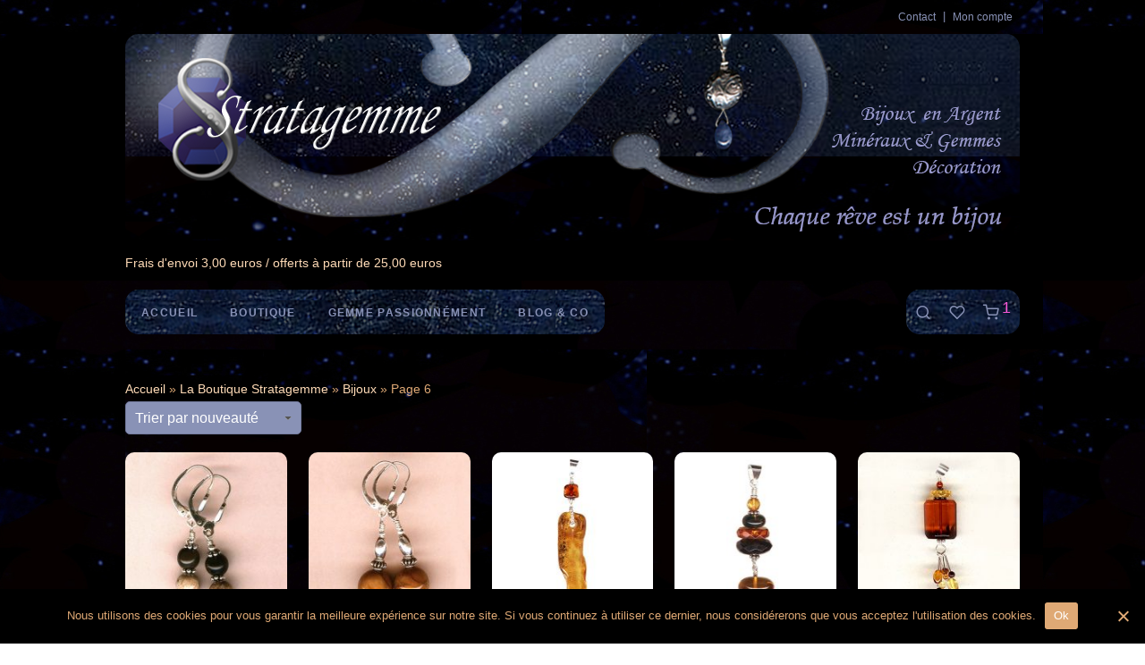

--- FILE ---
content_type: text/html; charset=UTF-8
request_url: https://www.stratagemme.com/categorie-produit/bijoux/page/6/?add-to-cart=7786
body_size: 40929
content:
<!DOCTYPE html>

<html lang="fr-FR" class="footer-sticky-1">
    <head>
        <meta charset="UTF-8">
        <meta name="viewport" content="width=device-width, initial-scale=1.0, maximum-scale=1.0, user-scalable=no">
		
	  <meta name='robots' content='index, follow, max-image-preview:large, max-snippet:-1, max-video-preview:-1' />
	<style>img:is([sizes="auto" i], [sizes^="auto," i]) { contain-intrinsic-size: 3000px 1500px }</style>
	
	<!-- This site is optimized with the Yoast SEO plugin v24.5 - https://yoast.com/wordpress/plugins/seo/ -->
	<title>Bijoux - Page 6 sur 6 - Stratagemme</title>
	<link rel="canonical" href="https://www.stratagemme.com/categorie-produit/bijoux/page/6/" />
	<link rel="prev" href="https://www.stratagemme.com/categorie-produit/bijoux/page/5/" />
	<meta property="og:locale" content="fr_FR" />
	<meta property="og:type" content="article" />
	<meta property="og:title" content="Bijoux - Page 6 sur 6 - Stratagemme" />
	<meta property="og:url" content="https://www.stratagemme.com/categorie-produit/bijoux/" />
	<meta property="og:site_name" content="Stratagemme" />
	<script type="application/ld+json" class="yoast-schema-graph">{"@context":"https://schema.org","@graph":[{"@type":"CollectionPage","@id":"https://www.stratagemme.com/categorie-produit/bijoux/","url":"https://www.stratagemme.com/categorie-produit/bijoux/page/6/","name":"Bijoux - Page 6 sur 6 - Stratagemme","isPartOf":{"@id":"https://www.stratagemme.com/#website"},"primaryImageOfPage":{"@id":"https://www.stratagemme.com/categorie-produit/bijoux/page/6/#primaryimage"},"image":{"@id":"https://www.stratagemme.com/categorie-produit/bijoux/page/6/#primaryimage"},"thumbnailUrl":"https://www.stratagemme.com/stratagemme/wp-content/uploads/stratagemme/14b0053-bijoux-boucles-oreilles-bois-petrifie-fossile.jpg","breadcrumb":{"@id":"https://www.stratagemme.com/categorie-produit/bijoux/page/6/#breadcrumb"},"inLanguage":"fr-FR"},{"@type":"ImageObject","inLanguage":"fr-FR","@id":"https://www.stratagemme.com/categorie-produit/bijoux/page/6/#primaryimage","url":"https://www.stratagemme.com/stratagemme/wp-content/uploads/stratagemme/14b0053-bijoux-boucles-oreilles-bois-petrifie-fossile.jpg","contentUrl":"https://www.stratagemme.com/stratagemme/wp-content/uploads/stratagemme/14b0053-bijoux-boucles-oreilles-bois-petrifie-fossile.jpg","width":550,"height":550},{"@type":"BreadcrumbList","@id":"https://www.stratagemme.com/categorie-produit/bijoux/page/6/#breadcrumb","itemListElement":[{"@type":"ListItem","position":1,"name":"Accueil","item":"https://www.stratagemme.com/"},{"@type":"ListItem","position":2,"name":"Bijoux"}]},{"@type":"WebSite","@id":"https://www.stratagemme.com/#website","url":"https://www.stratagemme.com/","name":"Stratagemme","description":"Chaque rêve est un bijou","potentialAction":[{"@type":"SearchAction","target":{"@type":"EntryPoint","urlTemplate":"https://www.stratagemme.com/?s={search_term_string}"},"query-input":{"@type":"PropertyValueSpecification","valueRequired":true,"valueName":"search_term_string"}}],"inLanguage":"fr-FR"}]}</script>
	<!-- / Yoast SEO plugin. -->


<link rel='dns-prefetch' href='//www.stratagemme.com' />
<link rel='dns-prefetch' href='//fonts.googleapis.com' />
<link rel='preconnect' href='https://fonts.gstatic.com' crossorigin />
<link rel="alternate" type="application/rss+xml" title="Stratagemme &raquo; Flux" href="https://www.stratagemme.com/feed/" />
<link rel="alternate" type="application/rss+xml" title="Stratagemme &raquo; Flux des commentaires" href="https://www.stratagemme.com/comments/feed/" />
<link rel="alternate" type="application/rss+xml" title="Flux pour Stratagemme &raquo; Bijoux Catégorie" href="https://www.stratagemme.com/categorie-produit/bijoux/feed/" />
<script type="text/javascript">
/* <![CDATA[ */
window._wpemojiSettings = {"baseUrl":"https:\/\/s.w.org\/images\/core\/emoji\/15.0.3\/72x72\/","ext":".png","svgUrl":"https:\/\/s.w.org\/images\/core\/emoji\/15.0.3\/svg\/","svgExt":".svg","source":{"concatemoji":"https:\/\/www.stratagemme.com\/stratagemme\/wp-includes\/js\/wp-emoji-release.min.js?ver=6.7.4"}};
/*! This file is auto-generated */
!function(i,n){var o,s,e;function c(e){try{var t={supportTests:e,timestamp:(new Date).valueOf()};sessionStorage.setItem(o,JSON.stringify(t))}catch(e){}}function p(e,t,n){e.clearRect(0,0,e.canvas.width,e.canvas.height),e.fillText(t,0,0);var t=new Uint32Array(e.getImageData(0,0,e.canvas.width,e.canvas.height).data),r=(e.clearRect(0,0,e.canvas.width,e.canvas.height),e.fillText(n,0,0),new Uint32Array(e.getImageData(0,0,e.canvas.width,e.canvas.height).data));return t.every(function(e,t){return e===r[t]})}function u(e,t,n){switch(t){case"flag":return n(e,"\ud83c\udff3\ufe0f\u200d\u26a7\ufe0f","\ud83c\udff3\ufe0f\u200b\u26a7\ufe0f")?!1:!n(e,"\ud83c\uddfa\ud83c\uddf3","\ud83c\uddfa\u200b\ud83c\uddf3")&&!n(e,"\ud83c\udff4\udb40\udc67\udb40\udc62\udb40\udc65\udb40\udc6e\udb40\udc67\udb40\udc7f","\ud83c\udff4\u200b\udb40\udc67\u200b\udb40\udc62\u200b\udb40\udc65\u200b\udb40\udc6e\u200b\udb40\udc67\u200b\udb40\udc7f");case"emoji":return!n(e,"\ud83d\udc26\u200d\u2b1b","\ud83d\udc26\u200b\u2b1b")}return!1}function f(e,t,n){var r="undefined"!=typeof WorkerGlobalScope&&self instanceof WorkerGlobalScope?new OffscreenCanvas(300,150):i.createElement("canvas"),a=r.getContext("2d",{willReadFrequently:!0}),o=(a.textBaseline="top",a.font="600 32px Arial",{});return e.forEach(function(e){o[e]=t(a,e,n)}),o}function t(e){var t=i.createElement("script");t.src=e,t.defer=!0,i.head.appendChild(t)}"undefined"!=typeof Promise&&(o="wpEmojiSettingsSupports",s=["flag","emoji"],n.supports={everything:!0,everythingExceptFlag:!0},e=new Promise(function(e){i.addEventListener("DOMContentLoaded",e,{once:!0})}),new Promise(function(t){var n=function(){try{var e=JSON.parse(sessionStorage.getItem(o));if("object"==typeof e&&"number"==typeof e.timestamp&&(new Date).valueOf()<e.timestamp+604800&&"object"==typeof e.supportTests)return e.supportTests}catch(e){}return null}();if(!n){if("undefined"!=typeof Worker&&"undefined"!=typeof OffscreenCanvas&&"undefined"!=typeof URL&&URL.createObjectURL&&"undefined"!=typeof Blob)try{var e="postMessage("+f.toString()+"("+[JSON.stringify(s),u.toString(),p.toString()].join(",")+"));",r=new Blob([e],{type:"text/javascript"}),a=new Worker(URL.createObjectURL(r),{name:"wpTestEmojiSupports"});return void(a.onmessage=function(e){c(n=e.data),a.terminate(),t(n)})}catch(e){}c(n=f(s,u,p))}t(n)}).then(function(e){for(var t in e)n.supports[t]=e[t],n.supports.everything=n.supports.everything&&n.supports[t],"flag"!==t&&(n.supports.everythingExceptFlag=n.supports.everythingExceptFlag&&n.supports[t]);n.supports.everythingExceptFlag=n.supports.everythingExceptFlag&&!n.supports.flag,n.DOMReady=!1,n.readyCallback=function(){n.DOMReady=!0}}).then(function(){return e}).then(function(){var e;n.supports.everything||(n.readyCallback(),(e=n.source||{}).concatemoji?t(e.concatemoji):e.wpemoji&&e.twemoji&&(t(e.twemoji),t(e.wpemoji)))}))}((window,document),window._wpemojiSettings);
/* ]]> */
</script>
<link rel='stylesheet' id='js_composer_front-css' href='https://www.stratagemme.com/stratagemme/wp-content/themes/savoy/assets/css/visual-composer/nm-js_composer.css?ver=3.0.2' type='text/css' media='all' />
<style id='wp-emoji-styles-inline-css' type='text/css'>

	img.wp-smiley, img.emoji {
		display: inline !important;
		border: none !important;
		box-shadow: none !important;
		height: 1em !important;
		width: 1em !important;
		margin: 0 0.07em !important;
		vertical-align: -0.1em !important;
		background: none !important;
		padding: 0 !important;
	}
</style>
<link rel='stylesheet' id='wp-block-library-css' href='https://www.stratagemme.com/stratagemme/wp-includes/css/dist/block-library/style.min.css?ver=6.7.4' type='text/css' media='all' />
<style id='classic-theme-styles-inline-css' type='text/css'>
/*! This file is auto-generated */
.wp-block-button__link{color:#fff;background-color:#32373c;border-radius:9999px;box-shadow:none;text-decoration:none;padding:calc(.667em + 2px) calc(1.333em + 2px);font-size:1.125em}.wp-block-file__button{background:#32373c;color:#fff;text-decoration:none}
</style>
<style id='global-styles-inline-css' type='text/css'>
:root{--wp--preset--aspect-ratio--square: 1;--wp--preset--aspect-ratio--4-3: 4/3;--wp--preset--aspect-ratio--3-4: 3/4;--wp--preset--aspect-ratio--3-2: 3/2;--wp--preset--aspect-ratio--2-3: 2/3;--wp--preset--aspect-ratio--16-9: 16/9;--wp--preset--aspect-ratio--9-16: 9/16;--wp--preset--color--black: #000000;--wp--preset--color--cyan-bluish-gray: #abb8c3;--wp--preset--color--white: #ffffff;--wp--preset--color--pale-pink: #f78da7;--wp--preset--color--vivid-red: #cf2e2e;--wp--preset--color--luminous-vivid-orange: #ff6900;--wp--preset--color--luminous-vivid-amber: #fcb900;--wp--preset--color--light-green-cyan: #7bdcb5;--wp--preset--color--vivid-green-cyan: #00d084;--wp--preset--color--pale-cyan-blue: #8ed1fc;--wp--preset--color--vivid-cyan-blue: #0693e3;--wp--preset--color--vivid-purple: #9b51e0;--wp--preset--gradient--vivid-cyan-blue-to-vivid-purple: linear-gradient(135deg,rgba(6,147,227,1) 0%,rgb(155,81,224) 100%);--wp--preset--gradient--light-green-cyan-to-vivid-green-cyan: linear-gradient(135deg,rgb(122,220,180) 0%,rgb(0,208,130) 100%);--wp--preset--gradient--luminous-vivid-amber-to-luminous-vivid-orange: linear-gradient(135deg,rgba(252,185,0,1) 0%,rgba(255,105,0,1) 100%);--wp--preset--gradient--luminous-vivid-orange-to-vivid-red: linear-gradient(135deg,rgba(255,105,0,1) 0%,rgb(207,46,46) 100%);--wp--preset--gradient--very-light-gray-to-cyan-bluish-gray: linear-gradient(135deg,rgb(238,238,238) 0%,rgb(169,184,195) 100%);--wp--preset--gradient--cool-to-warm-spectrum: linear-gradient(135deg,rgb(74,234,220) 0%,rgb(151,120,209) 20%,rgb(207,42,186) 40%,rgb(238,44,130) 60%,rgb(251,105,98) 80%,rgb(254,248,76) 100%);--wp--preset--gradient--blush-light-purple: linear-gradient(135deg,rgb(255,206,236) 0%,rgb(152,150,240) 100%);--wp--preset--gradient--blush-bordeaux: linear-gradient(135deg,rgb(254,205,165) 0%,rgb(254,45,45) 50%,rgb(107,0,62) 100%);--wp--preset--gradient--luminous-dusk: linear-gradient(135deg,rgb(255,203,112) 0%,rgb(199,81,192) 50%,rgb(65,88,208) 100%);--wp--preset--gradient--pale-ocean: linear-gradient(135deg,rgb(255,245,203) 0%,rgb(182,227,212) 50%,rgb(51,167,181) 100%);--wp--preset--gradient--electric-grass: linear-gradient(135deg,rgb(202,248,128) 0%,rgb(113,206,126) 100%);--wp--preset--gradient--midnight: linear-gradient(135deg,rgb(2,3,129) 0%,rgb(40,116,252) 100%);--wp--preset--font-size--small: 13px;--wp--preset--font-size--medium: 20px;--wp--preset--font-size--large: 36px;--wp--preset--font-size--x-large: 42px;--wp--preset--font-family--inter: "Inter", sans-serif;--wp--preset--font-family--cardo: Cardo;--wp--preset--spacing--20: 0.44rem;--wp--preset--spacing--30: 0.67rem;--wp--preset--spacing--40: 1rem;--wp--preset--spacing--50: 1.5rem;--wp--preset--spacing--60: 2.25rem;--wp--preset--spacing--70: 3.38rem;--wp--preset--spacing--80: 5.06rem;--wp--preset--shadow--natural: 6px 6px 9px rgba(0, 0, 0, 0.2);--wp--preset--shadow--deep: 12px 12px 50px rgba(0, 0, 0, 0.4);--wp--preset--shadow--sharp: 6px 6px 0px rgba(0, 0, 0, 0.2);--wp--preset--shadow--outlined: 6px 6px 0px -3px rgba(255, 255, 255, 1), 6px 6px rgba(0, 0, 0, 1);--wp--preset--shadow--crisp: 6px 6px 0px rgba(0, 0, 0, 1);}:where(.is-layout-flex){gap: 0.5em;}:where(.is-layout-grid){gap: 0.5em;}body .is-layout-flex{display: flex;}.is-layout-flex{flex-wrap: wrap;align-items: center;}.is-layout-flex > :is(*, div){margin: 0;}body .is-layout-grid{display: grid;}.is-layout-grid > :is(*, div){margin: 0;}:where(.wp-block-columns.is-layout-flex){gap: 2em;}:where(.wp-block-columns.is-layout-grid){gap: 2em;}:where(.wp-block-post-template.is-layout-flex){gap: 1.25em;}:where(.wp-block-post-template.is-layout-grid){gap: 1.25em;}.has-black-color{color: var(--wp--preset--color--black) !important;}.has-cyan-bluish-gray-color{color: var(--wp--preset--color--cyan-bluish-gray) !important;}.has-white-color{color: var(--wp--preset--color--white) !important;}.has-pale-pink-color{color: var(--wp--preset--color--pale-pink) !important;}.has-vivid-red-color{color: var(--wp--preset--color--vivid-red) !important;}.has-luminous-vivid-orange-color{color: var(--wp--preset--color--luminous-vivid-orange) !important;}.has-luminous-vivid-amber-color{color: var(--wp--preset--color--luminous-vivid-amber) !important;}.has-light-green-cyan-color{color: var(--wp--preset--color--light-green-cyan) !important;}.has-vivid-green-cyan-color{color: var(--wp--preset--color--vivid-green-cyan) !important;}.has-pale-cyan-blue-color{color: var(--wp--preset--color--pale-cyan-blue) !important;}.has-vivid-cyan-blue-color{color: var(--wp--preset--color--vivid-cyan-blue) !important;}.has-vivid-purple-color{color: var(--wp--preset--color--vivid-purple) !important;}.has-black-background-color{background-color: var(--wp--preset--color--black) !important;}.has-cyan-bluish-gray-background-color{background-color: var(--wp--preset--color--cyan-bluish-gray) !important;}.has-white-background-color{background-color: var(--wp--preset--color--white) !important;}.has-pale-pink-background-color{background-color: var(--wp--preset--color--pale-pink) !important;}.has-vivid-red-background-color{background-color: var(--wp--preset--color--vivid-red) !important;}.has-luminous-vivid-orange-background-color{background-color: var(--wp--preset--color--luminous-vivid-orange) !important;}.has-luminous-vivid-amber-background-color{background-color: var(--wp--preset--color--luminous-vivid-amber) !important;}.has-light-green-cyan-background-color{background-color: var(--wp--preset--color--light-green-cyan) !important;}.has-vivid-green-cyan-background-color{background-color: var(--wp--preset--color--vivid-green-cyan) !important;}.has-pale-cyan-blue-background-color{background-color: var(--wp--preset--color--pale-cyan-blue) !important;}.has-vivid-cyan-blue-background-color{background-color: var(--wp--preset--color--vivid-cyan-blue) !important;}.has-vivid-purple-background-color{background-color: var(--wp--preset--color--vivid-purple) !important;}.has-black-border-color{border-color: var(--wp--preset--color--black) !important;}.has-cyan-bluish-gray-border-color{border-color: var(--wp--preset--color--cyan-bluish-gray) !important;}.has-white-border-color{border-color: var(--wp--preset--color--white) !important;}.has-pale-pink-border-color{border-color: var(--wp--preset--color--pale-pink) !important;}.has-vivid-red-border-color{border-color: var(--wp--preset--color--vivid-red) !important;}.has-luminous-vivid-orange-border-color{border-color: var(--wp--preset--color--luminous-vivid-orange) !important;}.has-luminous-vivid-amber-border-color{border-color: var(--wp--preset--color--luminous-vivid-amber) !important;}.has-light-green-cyan-border-color{border-color: var(--wp--preset--color--light-green-cyan) !important;}.has-vivid-green-cyan-border-color{border-color: var(--wp--preset--color--vivid-green-cyan) !important;}.has-pale-cyan-blue-border-color{border-color: var(--wp--preset--color--pale-cyan-blue) !important;}.has-vivid-cyan-blue-border-color{border-color: var(--wp--preset--color--vivid-cyan-blue) !important;}.has-vivid-purple-border-color{border-color: var(--wp--preset--color--vivid-purple) !important;}.has-vivid-cyan-blue-to-vivid-purple-gradient-background{background: var(--wp--preset--gradient--vivid-cyan-blue-to-vivid-purple) !important;}.has-light-green-cyan-to-vivid-green-cyan-gradient-background{background: var(--wp--preset--gradient--light-green-cyan-to-vivid-green-cyan) !important;}.has-luminous-vivid-amber-to-luminous-vivid-orange-gradient-background{background: var(--wp--preset--gradient--luminous-vivid-amber-to-luminous-vivid-orange) !important;}.has-luminous-vivid-orange-to-vivid-red-gradient-background{background: var(--wp--preset--gradient--luminous-vivid-orange-to-vivid-red) !important;}.has-very-light-gray-to-cyan-bluish-gray-gradient-background{background: var(--wp--preset--gradient--very-light-gray-to-cyan-bluish-gray) !important;}.has-cool-to-warm-spectrum-gradient-background{background: var(--wp--preset--gradient--cool-to-warm-spectrum) !important;}.has-blush-light-purple-gradient-background{background: var(--wp--preset--gradient--blush-light-purple) !important;}.has-blush-bordeaux-gradient-background{background: var(--wp--preset--gradient--blush-bordeaux) !important;}.has-luminous-dusk-gradient-background{background: var(--wp--preset--gradient--luminous-dusk) !important;}.has-pale-ocean-gradient-background{background: var(--wp--preset--gradient--pale-ocean) !important;}.has-electric-grass-gradient-background{background: var(--wp--preset--gradient--electric-grass) !important;}.has-midnight-gradient-background{background: var(--wp--preset--gradient--midnight) !important;}.has-small-font-size{font-size: var(--wp--preset--font-size--small) !important;}.has-medium-font-size{font-size: var(--wp--preset--font-size--medium) !important;}.has-large-font-size{font-size: var(--wp--preset--font-size--large) !important;}.has-x-large-font-size{font-size: var(--wp--preset--font-size--x-large) !important;}
:where(.wp-block-post-template.is-layout-flex){gap: 1.25em;}:where(.wp-block-post-template.is-layout-grid){gap: 1.25em;}
:where(.wp-block-columns.is-layout-flex){gap: 2em;}:where(.wp-block-columns.is-layout-grid){gap: 2em;}
:root :where(.wp-block-pullquote){font-size: 1.5em;line-height: 1.6;}
</style>
<link rel='stylesheet' id='cookie-notice-front-css' href='https://www.stratagemme.com/stratagemme/wp-content/plugins/cookie-notice/css/front.min.css?ver=2.5.5' type='text/css' media='all' />
<style id='woocommerce-inline-inline-css' type='text/css'>
.woocommerce form .form-row .required { visibility: visible; }
</style>
<link rel='stylesheet' id='mc4wp-form-basic-css' href='https://www.stratagemme.com/stratagemme/wp-content/plugins/mailchimp-for-wp/assets/css/form-basic.css?ver=4.10.1' type='text/css' media='all' />
<link rel='stylesheet' id='wp-lightbox-2.min.css-css' href='https://www.stratagemme.com/stratagemme/wp-content/plugins/wp-lightbox-2/styles/lightbox.min.css?ver=1.3.4' type='text/css' media='all' />
<link rel='stylesheet' id='brands-styles-css' href='https://www.stratagemme.com/stratagemme/wp-content/plugins/woocommerce/assets/css/brands.css?ver=9.6.3' type='text/css' media='all' />
<link rel='stylesheet' id='normalize-css' href='https://www.stratagemme.com/stratagemme/wp-content/themes/savoy/assets/css/third-party/normalize.min.css?ver=3.0.2' type='text/css' media='all' />
<link rel='stylesheet' id='slick-slider-css' href='https://www.stratagemme.com/stratagemme/wp-content/themes/savoy/assets/css/third-party/slick.min.css?ver=1.5.5' type='text/css' media='all' />
<link rel='stylesheet' id='slick-slider-theme-css' href='https://www.stratagemme.com/stratagemme/wp-content/themes/savoy/assets/css/third-party/slick-theme.min.css?ver=1.5.5' type='text/css' media='all' />
<link rel='stylesheet' id='magnific-popup-css' href='https://www.stratagemme.com/stratagemme/wp-content/themes/savoy/assets/css/third-party/magnific-popup.min.css?ver=0.9.7' type='text/css' media='all' />
<link rel='stylesheet' id='nm-grid-css' href='https://www.stratagemme.com/stratagemme/wp-content/themes/savoy/assets/css/grid.css?ver=3.0.2' type='text/css' media='all' />
<link rel='stylesheet' id='nm-shop-css' href='https://www.stratagemme.com/stratagemme/wp-content/themes/savoy/assets/css/shop.css?ver=3.0.2' type='text/css' media='all' />
<link rel='stylesheet' id='nm-icons-css' href='https://www.stratagemme.com/stratagemme/wp-content/themes/savoy/assets/css/font-icons/theme-icons/theme-icons.min.css?ver=3.0.2' type='text/css' media='all' />
<link rel='stylesheet' id='nm-core-css' href='https://www.stratagemme.com/stratagemme/wp-content/themes/savoy/style.css?ver=3.0.2' type='text/css' media='all' />
<link rel='stylesheet' id='nm-elements-css' href='https://www.stratagemme.com/stratagemme/wp-content/themes/savoy/assets/css/elements.css?ver=3.0.2' type='text/css' media='all' />
<link rel='stylesheet' id='nm-portfolio-css' href='https://www.stratagemme.com/stratagemme/wp-content/plugins/nm-portfolio/assets/css/nm-portfolio.css?ver=1.3.3' type='text/css' media='all' />
<link rel="preload" as="style" href="https://fonts.googleapis.com/css?family=Roboto:400,700&#038;display=swap&#038;ver=1740504011" /><link rel="stylesheet" href="https://fonts.googleapis.com/css?family=Roboto:400,700&#038;display=swap&#038;ver=1740504011" media="print" onload="this.media='all'"><noscript><link rel="stylesheet" href="https://fonts.googleapis.com/css?family=Roboto:400,700&#038;display=swap&#038;ver=1740504011" /></noscript><link rel='stylesheet' id='nm-child-theme-css' href='https://www.stratagemme.com/stratagemme/wp-content/themes/savoy-child/style.css?ver=6.7.4' type='text/css' media='all' />
<script type="text/javascript" src="https://www.stratagemme.com/stratagemme/wp-includes/js/jquery/jquery.min.js?ver=3.7.1" id="jquery-core-js"></script>
<script type="text/javascript" src="https://www.stratagemme.com/stratagemme/wp-includes/js/jquery/jquery-migrate.min.js?ver=3.4.1" id="jquery-migrate-js"></script>
<script type="text/javascript" id="cookie-notice-front-js-before">
/* <![CDATA[ */
var cnArgs = {"ajaxUrl":"https:\/\/www.stratagemme.com\/stratagemme\/wp-admin\/admin-ajax.php","nonce":"19ac973ef2","hideEffect":"fade","position":"bottom","onScroll":false,"onScrollOffset":100,"onClick":false,"cookieName":"cookie_notice_accepted","cookieTime":2592000,"cookieTimeRejected":2592000,"globalCookie":false,"redirection":false,"cache":false,"revokeCookies":false,"revokeCookiesOpt":"automatic"};
/* ]]> */
</script>
<script type="text/javascript" src="https://www.stratagemme.com/stratagemme/wp-content/plugins/cookie-notice/js/front.min.js?ver=2.5.5" id="cookie-notice-front-js"></script>
<script type="text/javascript" src="https://www.stratagemme.com/stratagemme/wp-content/plugins/woocommerce/assets/js/jquery-blockui/jquery.blockUI.min.js?ver=2.7.0-wc.9.6.3" id="jquery-blockui-js" defer="defer" data-wp-strategy="defer"></script>
<script type="text/javascript" id="wc-add-to-cart-js-extra">
/* <![CDATA[ */
var wc_add_to_cart_params = {"ajax_url":"\/stratagemme\/wp-admin\/admin-ajax.php","wc_ajax_url":"\/?wc-ajax=%%endpoint%%","i18n_view_cart":"Voir le panier","cart_url":"https:\/\/www.stratagemme.com\/panier\/","is_cart":"","cart_redirect_after_add":"no"};
/* ]]> */
</script>
<script type="text/javascript" src="https://www.stratagemme.com/stratagemme/wp-content/plugins/woocommerce/assets/js/frontend/add-to-cart.min.js?ver=9.6.3" id="wc-add-to-cart-js" defer="defer" data-wp-strategy="defer"></script>
<script type="text/javascript" src="https://www.stratagemme.com/stratagemme/wp-content/plugins/woocommerce/assets/js/js-cookie/js.cookie.min.js?ver=2.1.4-wc.9.6.3" id="js-cookie-js" defer="defer" data-wp-strategy="defer"></script>
<script type="text/javascript" id="woocommerce-js-extra">
/* <![CDATA[ */
var woocommerce_params = {"ajax_url":"\/stratagemme\/wp-admin\/admin-ajax.php","wc_ajax_url":"\/?wc-ajax=%%endpoint%%"};
/* ]]> */
</script>
<script type="text/javascript" src="https://www.stratagemme.com/stratagemme/wp-content/plugins/woocommerce/assets/js/frontend/woocommerce.min.js?ver=9.6.3" id="woocommerce-js" defer="defer" data-wp-strategy="defer"></script>
<script type="text/javascript" id="wc-cart-fragments-js-extra">
/* <![CDATA[ */
var wc_cart_fragments_params = {"ajax_url":"\/stratagemme\/wp-admin\/admin-ajax.php","wc_ajax_url":"\/?wc-ajax=%%endpoint%%","cart_hash_key":"wc_cart_hash_0f36d66f3fc42566676019e7dae4d787","fragment_name":"wc_fragments_0f36d66f3fc42566676019e7dae4d787","request_timeout":"5000"};
/* ]]> */
</script>
<script type="text/javascript" src="https://www.stratagemme.com/stratagemme/wp-content/plugins/woocommerce/assets/js/frontend/cart-fragments.min.js?ver=9.6.3" id="wc-cart-fragments-js" defer="defer" data-wp-strategy="defer"></script>
<script></script><link rel="https://api.w.org/" href="https://www.stratagemme.com/wp-json/" /><link rel="alternate" title="JSON" type="application/json" href="https://www.stratagemme.com/wp-json/wp/v2/product_cat/291" /><link rel="EditURI" type="application/rsd+xml" title="RSD" href="https://www.stratagemme.com/stratagemme/xmlrpc.php?rsd" />
<meta name="generator" content="WordPress 6.7.4" />
<meta name="generator" content="WooCommerce 9.6.3" />
<meta name="framework" content="Redux 4.3.7.3" /><style>.mc4wp-checkbox-wp-registration-form{clear:both;width:auto;display:block;position:static}.mc4wp-checkbox-wp-registration-form input{float:none;vertical-align:middle;-webkit-appearance:checkbox;width:auto;max-width:21px;margin:0 6px 0 0;padding:0;position:static;display:inline-block!important}.mc4wp-checkbox-wp-registration-form label{float:none;cursor:pointer;width:auto;margin:0 0 16px;display:block;position:static}</style>	<noscript><style>.woocommerce-product-gallery{ opacity: 1 !important; }</style></noscript>
	<style type="text/css">.recentcomments a{display:inline !important;padding:0 !important;margin:0 !important;}</style><meta name="generator" content="Powered by WPBakery Page Builder - drag and drop page builder for WordPress."/>
<style class='wp-fonts-local' type='text/css'>
@font-face{font-family:Inter;font-style:normal;font-weight:300 900;font-display:fallback;src:url('https://www.stratagemme.com/stratagemme/wp-content/plugins/woocommerce/assets/fonts/Inter-VariableFont_slnt,wght.woff2') format('woff2');font-stretch:normal;}
@font-face{font-family:Cardo;font-style:normal;font-weight:400;font-display:fallback;src:url('https://www.stratagemme.com/stratagemme/wp-content/plugins/woocommerce/assets/fonts/cardo_normal_400.woff2') format('woff2');}
</style>
<link rel="icon" href="https://www.stratagemme.com/stratagemme/wp-content/uploads/stratagemme/favicon.ico" sizes="32x32" />
<link rel="icon" href="https://www.stratagemme.com/stratagemme/wp-content/uploads/stratagemme/favicon.ico" sizes="192x192" />
<link rel="apple-touch-icon" href="https://www.stratagemme.com/stratagemme/wp-content/uploads/stratagemme/favicon.ico" />
<meta name="msapplication-TileImage" content="https://www.stratagemme.com/stratagemme/wp-content/uploads/stratagemme/favicon.ico" />
<style type="text/css" class="nm-custom-styles">:root{--nm--color-font:#777777;--nm--color-font-strong:#282828;--nm--color-font-highlight:#b03e97;--nm--color-border:#eeeeee;--nm--color-button:#ffffff;--nm--color-button-background:#b03e97;--nm--color-body-background:#ffffff;}body{font-family:"Roboto",sans-serif;}.nm-menu li a{font-size:16px;font-weight:normal;}#nm-mobile-menu .menu > li > a{font-weight:normal;}#nm-mobile-menu-main-ul.menu > li > a{font-size:15px;}#nm-mobile-menu-secondary-ul.menu li a{font-size:13px;}.vc_tta.vc_tta-accordion .vc_tta-panel-title > a,.vc_tta.vc_general .vc_tta-tab > a,.nm-team-member-content h2,.nm-post-slider-content h3,.vc_pie_chart .wpb_pie_chart_heading,.wpb_content_element .wpb_tour_tabs_wrapper .wpb_tabs_nav a,.wpb_content_element .wpb_accordion_header a,.woocommerce-order-details .order_details tfoot tr:last-child th,.woocommerce-order-details .order_details tfoot tr:last-child td,#order_review .shop_table tfoot .order-total,#order_review .shop_table tfoot .order-total,.cart-collaterals .shop_table tr.order-total,.shop_table.cart .nm-product-details a,#nm-shop-sidebar-popup #nm-shop-search input,.nm-shop-categories li a,.nm-shop-filter-menu li a,.woocommerce-message,.woocommerce-info,.woocommerce-error,blockquote,.commentlist .comment .comment-text .meta strong,.nm-related-posts-content h3,.nm-blog-no-results h1,.nm-term-description,.nm-blog-categories-list li a,.nm-blog-categories-toggle li a,.nm-blog-heading h1,#nm-mobile-menu-top-ul .nm-mobile-menu-item-search input{font-size:18px;}@media all and (max-width:768px){.vc_toggle_title h3{font-size:18px;}}@media all and (max-width:400px){#nm-shop-search input{font-size:18px;}}.add_to_cart_inline .add_to_cart_button,.add_to_cart_inline .amount,.nm-product-category-text > a,.nm-testimonial-description,.nm-feature h3,.nm_btn,.vc_toggle_content,.nm-message-box,.wpb_text_column,#nm-wishlist-table ul li.title .woocommerce-loop-product__title,.nm-order-track-top p,.customer_details h3,.woocommerce-order-details .order_details tbody,.woocommerce-MyAccount-content .shop_table tr th,.woocommerce-MyAccount-navigation ul li a,.nm-MyAccount-user-info .nm-username,.nm-MyAccount-dashboard,.nm-myaccount-lost-reset-password h2,.nm-login-form-divider span,.woocommerce-thankyou-order-details li strong,.woocommerce-order-received h3,#order_review .shop_table tbody .product-name,.woocommerce-checkout .nm-coupon-popup-wrap .nm-shop-notice,.nm-checkout-login-coupon .nm-shop-notice,.shop_table.cart .nm-product-quantity-pricing .product-subtotal,.shop_table.cart .product-quantity,.shop_attributes tr th,.shop_attributes tr td,#tab-description,.woocommerce-tabs .tabs li a,.woocommerce-product-details__short-description,.nm-shop-no-products h3,.nm-infload-controls a,#nm-shop-browse-wrap .term-description,.list_nosep .nm-shop-categories .nm-shop-sub-categories li a,.nm-shop-taxonomy-text .term-description,.nm-shop-loop-details h3,.woocommerce-loop-category__title,div.wpcf7-response-output,.wpcf7 .wpcf7-form-control,.widget_search button,.widget_product_search #searchsubmit,#wp-calendar caption,.widget .nm-widget-title,.post .entry-content,.comment-form p label,.no-comments,.commentlist .pingback p,.commentlist .trackback p,.commentlist .comment .comment-text .description,.nm-search-results .nm-post-content,.post-password-form > p:first-child,.nm-post-pagination a .long-title,.nm-blog-list .nm-post-content,.nm-blog-grid .nm-post-content,.nm-blog-classic .nm-post-content,.nm-blog-pagination a,.nm-blog-categories-list.columns li a,.page-numbers li a,.page-numbers li span,#nm-widget-panel .total,#nm-widget-panel .nm-cart-panel-item-price .amount,#nm-widget-panel .quantity .qty,#nm-widget-panel .nm-cart-panel-quantity-pricing > span.quantity,#nm-widget-panel .product-quantity,.nm-cart-panel-product-title,#nm-widget-panel .product_list_widget .empty,#nm-cart-panel-loader h5,.nm-widget-panel-header,.button,input[type=submit]{font-size:16px;}@media all and (max-width:991px){#nm-shop-sidebar .widget .nm-widget-title,.nm-shop-categories li a{font-size:16px;}}@media all and (max-width:768px){.vc_tta.vc_tta-accordion .vc_tta-panel-title > a,.vc_tta.vc_tta-tabs.vc_tta-tabs-position-left .vc_tta-tab > a,.vc_tta.vc_tta-tabs.vc_tta-tabs-position-top .vc_tta-tab > a,.wpb_content_element .wpb_tour_tabs_wrapper .wpb_tabs_nav a,.wpb_content_element .wpb_accordion_header a,.nm-term-description{font-size:16px;}}@media all and (max-width:550px){.shop_table.cart .nm-product-details a,.nm-shop-notice,.nm-related-posts-content h3{font-size:16px;}}@media all and (max-width:400px){.nm-product-category-text .nm-product-category-heading,.nm-team-member-content h2,#nm-wishlist-empty h1,.cart-empty,.nm-shop-filter-menu li a,.nm-blog-categories-list li a{font-size:16px;}}.vc_progress_bar .vc_single_bar .vc_label,.woocommerce-tabs .tabs li a span,.product .summary .price del .amount,#nm-shop-sidebar-popup-reset-button,#nm-shop-sidebar-popup .nm-shop-sidebar .widget:last-child .nm-widget-title,#nm-shop-sidebar-popup .nm-shop-sidebar .widget .nm-widget-title,.nm-shop-filter-menu li a i,.woocommerce-loop-category__title .count,span.wpcf7-not-valid-tip,.widget_rss ul li .rss-date,.wp-caption-text,.comment-respond h3 #cancel-comment-reply-link,.nm-blog-categories-toggle li .count,.nm-menu-wishlist-count,.nm-menu li.nm-menu-offscreen .nm-menu-cart-count,.nm-menu-cart .count,.nm-menu .sub-menu li a,body{font-size:14px;}@media all and (max-width:768px){.wpcf7 .wpcf7-form-control{font-size:14px;}}@media all and (max-width:400px){.nm-blog-grid .nm-post-content,.header-mobile-default .nm-menu-cart.no-icon .count{font-size:14px;}}#nm-wishlist-table .nm-variations-list,.nm-MyAccount-user-info .nm-logout-button.border,#order_review .place-order noscript,#payment .payment_methods li .payment_box,#order_review .shop_table tfoot .woocommerce-remove-coupon,.cart-collaterals .shop_table tr.cart-discount td a,#nm-shop-sidebar-popup #nm-shop-search-notice,.wc-item-meta,.variation,.woocommerce-password-hint,.woocommerce-password-strength,.nm-validation-inline-notices .form-row.woocommerce-invalid-required-field:after{font-size:12px;}body{font-weight:normal;}h1, .h1-size{font-weight:normal;}h2, .h2-size{font-weight:normal;}h3, .h3-size{font-weight:normal;}h4, .h4-size,h5, .h5-size,h6, .h6-size{font-weight:normal;}body{color:#777777;}.nm-portfolio-single-back a span {background:#777777;}.mfp-close,.wpb_content_element .wpb_tour_tabs_wrapper .wpb_tabs_nav li.ui-tabs-active a,.vc_pie_chart .vc_pie_chart_value,.vc_progress_bar .vc_single_bar .vc_label .vc_label_units,.nm-testimonial-description,.form-row label,.woocommerce-form__label,#nm-shop-search-close:hover,.products .price .amount,.nm-shop-loop-actions > a,.nm-shop-loop-actions > a:active,.nm-shop-loop-actions > a:focus,.nm-infload-controls a,.woocommerce-breadcrumb a, .woocommerce-breadcrumb span,.variations,.woocommerce-grouped-product-list-item__label a,.woocommerce-grouped-product-list-item__price ins .amount,.woocommerce-grouped-product-list-item__price > .amount,.nm-quantity-wrap .quantity .nm-qty-minus,.nm-quantity-wrap .quantity .nm-qty-plus,.product .summary .single_variation_wrap .nm-quantity-wrap label:not(.nm-qty-label-abbrev),.woocommerce-tabs .tabs li.active a,.shop_attributes th,.product_meta,.shop_table.cart .nm-product-details a,.shop_table.cart .product-quantity,.shop_table.cart .nm-product-quantity-pricing .product-subtotal,.shop_table.cart .product-remove a,.cart-collaterals,.nm-cart-empty,#order_review .shop_table,#payment .payment_methods li label,.woocommerce-thankyou-order-details li strong,.wc-bacs-bank-details li strong,.nm-MyAccount-user-info .nm-username strong,.woocommerce-MyAccount-navigation ul li a:hover,.woocommerce-MyAccount-navigation ul li.is-active a,.woocommerce-table--order-details,#nm-wishlist-empty .note i,a.dark,a:hover,.nm-blog-heading h1 strong,.nm-post-header .nm-post-meta a,.nm-post-pagination a,.commentlist > li .comment-text .meta strong,.commentlist > li .comment-text .meta strong a,.comment-form p label,.entry-content strong,blockquote,blockquote p,.widget_search button,.widget_product_search #searchsubmit,.widget_recent_comments ul li .comment-author-link,.widget_recent_comments ul li:before{color:#282828;}@media all and (max-width: 991px){.nm-shop-menu .nm-shop-filter-menu li a:hover,.nm-shop-menu .nm-shop-filter-menu li.active a,#nm-shop-sidebar .widget.show .nm-widget-title,#nm-shop-sidebar .widget .nm-widget-title:hover{color:#282828;}}.nm-portfolio-single-back a:hover span{background:#282828;}.wpb_content_element .wpb_tour_tabs_wrapper .wpb_tabs_nav a,.wpb_content_element .wpb_accordion_header a,#nm-shop-search-close,.woocommerce-breadcrumb,.nm-single-product-menu a,.star-rating:before,.woocommerce-tabs .tabs li a,.product_meta span.sku,.product_meta a,.nm-product-wishlist-button-wrap a,.nm-product-share a,.nm-wishlist-share ul li a:not(:hover),.nm-post-meta,.nm-post-share a,.nm-post-pagination a .short-title,.commentlist > li .comment-text .meta time{color:#a3a3a3;}.vc_toggle_title i,#nm-wishlist-empty p.icon i,h1{color:#282828;}h2{color:#282828;}h3{color:#282828;}h4, h5, h6{color:#282828;}a,a.dark:hover,a.gray:hover,a.invert-color:hover,.nm-highlight-text,.nm-highlight-text h1,.nm-highlight-text h2,.nm-highlight-text h3,.nm-highlight-text h4,.nm-highlight-text h5,.nm-highlight-text h6,.nm-highlight-text p,.nm-menu-wishlist-count,.nm-menu-cart a .count,.nm-menu li.nm-menu-offscreen .nm-menu-cart-count,.page-numbers li span.current,.page-numbers li a:hover,.nm-blog .sticky .nm-post-thumbnail:before,.nm-blog .category-sticky .nm-post-thumbnail:before,.nm-blog-categories-list li a:hover,.nm-blog-categories ul li.current-cat a,.widget ul li.active,.widget ul li a:hover,.widget ul li a:focus,.widget ul li a.active,#wp-calendar tbody td a,.nm-banner-link.type-txt:hover,.nm-banner.text-color-light .nm-banner-link.type-txt:hover,.nm-portfolio-categories li.current a,.add_to_cart_inline ins,.nm-product-categories.layout-separated .product-category:hover .nm-product-category-text > a,.woocommerce-breadcrumb a:hover,.products .price ins .amount,.products .price ins,.no-touch .nm-shop-loop-actions > a:hover,.nm-shop-menu ul li a:hover,.nm-shop-menu ul li.current-cat > a,.nm-shop-menu ul li.active a,.nm-shop-heading span,.nm-single-product-menu a:hover,.woocommerce-product-gallery__trigger:hover,.woocommerce-product-gallery .flex-direction-nav a:hover,.product-summary .price .amount,.product-summary .price ins,.product .summary .price .amount,.nm-product-wishlist-button-wrap a.added:active,.nm-product-wishlist-button-wrap a.added:focus,.nm-product-wishlist-button-wrap a.added:hover,.nm-product-wishlist-button-wrap a.added,.woocommerce-tabs .tabs li a span,#review_form .comment-form-rating .stars:hover a,#review_form .comment-form-rating .stars.has-active a,.product_meta a:hover,.star-rating span:before,.nm-order-view .commentlist li .comment-text .meta,.nm_widget_price_filter ul li.current,.post-type-archive-product .widget_product_categories .product-categories > li:first-child > a,.widget_product_categories ul li.current-cat > a,.widget_layered_nav ul li.chosen a,.widget_layered_nav_filters ul li.chosen a,.product_list_widget li ins .amount,.woocommerce.widget_rating_filter .wc-layered-nav-rating.chosen > a,.nm-wishlist-button.added:active,.nm-wishlist-button.added:focus,.nm-wishlist-button.added:hover,.nm-wishlist-button.added,.slick-prev:not(.slick-disabled):hover,.slick-next:not(.slick-disabled):hover,.flickity-button:hover,.pswp__button:hover,.nm-portfolio-categories li a:hover{color:#b03e97;}.nm-blog-categories ul li.current-cat a,.nm-portfolio-categories li.current a,.woocommerce-product-gallery.pagination-enabled .flex-control-thumbs li img.flex-active,.widget_layered_nav ul li.chosen a,.widget_layered_nav_filters ul li.chosen a,.slick-dots li.slick-active button,.flickity-page-dots .dot.is-selected{border-color:#b03e97;}.blockUI.blockOverlay:after,.nm-loader:after,.nm-image-overlay:before,.nm-image-overlay:after,.gallery-icon:before,.gallery-icon:after,.widget_tag_cloud a:hover,.widget_product_tag_cloud a:hover{background:#b03e97;}@media all and (max-width:400px){.woocommerce-product-gallery.pagination-enabled .flex-control-thumbs li img.flex-active,.slick-dots li.slick-active button,.flickity-page-dots .dot.is-selected{background:#b03e97;}}.header-border-1 .nm-header,.nm-blog-list .nm-post-divider,#nm-blog-pagination.infinite-load,.nm-post-pagination,.no-post-comments .nm-related-posts,.nm-footer-widgets.has-border,#nm-shop-browse-wrap.nm-shop-description-borders .term-description,.nm-shop-sidebar-default #nm-shop-sidebar .widget,.products.grid-list li:not(:last-child) .nm-shop-loop-product-wrap,.nm-infload-controls a,.woocommerce-tabs,.upsells,.related,.shop_table.cart tr td,#order_review .shop_table tbody tr th,#order_review .shop_table tbody tr td,#payment .payment_methods,#payment .payment_methods li,.woocommerce-MyAccount-orders tr td,.woocommerce-MyAccount-orders tr:last-child td,.woocommerce-table--order-details tbody tr td,.woocommerce-table--order-details tbody tr:first-child td,.woocommerce-table--order-details tfoot tr:last-child td,.woocommerce-table--order-details tfoot tr:last-child th,#nm-wishlist-table > ul > li,#nm-wishlist-table > ul:first-child > li,.wpb_accordion .wpb_accordion_section,.nm-portfolio-single-footer{border-color:#eeeeee;}.nm-blog-classic .nm-post-divider,.nm-search-results .nm-post-divider{background:#eeeeee;}.nm-blog-categories-list li span,.nm-shop-menu ul li > span,.nm-portfolio-categories li span{color: #cccccc;}.nm-post-meta:before,.nm-testimonial-author span:before{background:#cccccc;}.button,input[type=submit],.widget_tag_cloud a, .widget_product_tag_cloud a,.add_to_cart_inline .add_to_cart_button,#nm-shop-sidebar-popup-button,.products.grid-list .nm-shop-loop-actions > a:first-of-type,.products.grid-list .nm-shop-loop-actions > a:first-child,#order_review .shop_table tbody .product-name .product-quantity{color:#ffffff;background-color:#b03e97;}.button:hover,input[type=submit]:hover.products.grid-list .nm-shop-loop-actions > a:first-of-type,.products.grid-list .nm-shop-loop-actions > a:first-child{color:#ffffff;}#nm-blog-pagination a,.button.border{border-color:#aaaaaa;}#nm-blog-pagination a,#nm-blog-pagination a:hover,.button.border,.button.border:hover{color:#282828;}#nm-blog-pagination a:not([disabled]):hover,.button.border:not([disabled]):hover{color:#282828;border-color:#282828;}.product-summary .quantity .nm-qty-minus,.product-summary .quantity .nm-qty-plus{color:#b03e97;}.nm-page-wrap{background-image:url("https://www.stratagemme.com/stratagemme/wp-content/uploads/stratagemme/stratagemme_corps_page.jpg");background-repeat:repeat;background-position:0 0;background-color:#ffffff;}.nm-divider .nm-divider-title,.nm-header-search{background:#ffffff;}.woocommerce-cart .blockOverlay,.woocommerce-checkout .blockOverlay {background-color:#ffffff !important;}.nm-top-bar{background:#282828;}.nm-top-bar .nm-top-bar-text,.nm-top-bar .nm-top-bar-text a,.nm-top-bar .nm-menu > li > a,.nm-top-bar .nm-menu > li > a:hover,.nm-top-bar-social li i{color:#eeeeee;}.nm-header-placeholder{height:328px;}.nm-header{line-height:63px;padding-top:17px;padding-bottom:17px;background:#ffffff;}.home .nm-header{background:#ffffff;}.mobile-menu-open .nm-header{background:#ffffff !important;}.header-on-scroll .nm-header,.home.header-transparency.header-on-scroll .nm-header{background:#ffffff;}.header-on-scroll .nm-header:not(.static-on-scroll){padding-top:10px;padding-bottom:10px;}.nm-header.stacked .nm-header-logo,.nm-header.stacked-centered .nm-header-logo{padding-bottom:0px;}.nm-header-logo svg,.nm-header-logo img{height:231px;}@media all and (max-width:991px){.nm-header-placeholder{height:70px;}.nm-header{line-height:50px;padding-top:10px;padding-bottom:10px;}.nm-header.stacked .nm-header-logo,.nm-header.stacked-centered .nm-header-logo{padding-bottom:0px;}.nm-header-logo svg,.nm-header-logo img{height:16px;}}@media all and (max-width:400px){.nm-header-placeholder{height:70px;}.nm-header{line-height:50px;}.nm-header-logo svg,.nm-header-logo img{height:45px;}}.nm-menu li a{color:#8992b6;}.nm-menu li a:hover{color:#ffffff;}.header-transparency-light:not(.header-on-scroll):not(.mobile-menu-open) #nm-main-menu-ul > li > a,.header-transparency-light:not(.header-on-scroll):not(.mobile-menu-open) #nm-right-menu-ul > li > a{color:#ffffff;}.header-transparency-dark:not(.header-on-scroll):not(.mobile-menu-open) #nm-main-menu-ul > li > a,.header-transparency-dark:not(.header-on-scroll):not(.mobile-menu-open) #nm-right-menu-ul > li > a{color:#282828;}.header-transparency-light:not(.header-on-scroll):not(.mobile-menu-open) #nm-main-menu-ul > li > a:hover,.header-transparency-light:not(.header-on-scroll):not(.mobile-menu-open) #nm-right-menu-ul > li > a:hover{color:#dcdcdc;}.header-transparency-dark:not(.header-on-scroll):not(.mobile-menu-open) #nm-main-menu-ul > li > a:hover,.header-transparency-dark:not(.header-on-scroll):not(.mobile-menu-open) #nm-right-menu-ul > li > a:hover{color:#707070;}.no-touch .header-transparency-light:not(.header-on-scroll):not(.mobile-menu-open) .nm-header:hover{background-color:transparent;}.no-touch .header-transparency-dark:not(.header-on-scroll):not(.mobile-menu-open) .nm-header:hover{background-color:transparent;}.nm-menu .sub-menu{background:#0f1224;}.nm-menu .sub-menu li a{color:#8992b6;}.nm-menu .megamenu > .sub-menu > ul > li:not(.nm-menu-item-has-image) > a,.nm-menu .sub-menu li a .label,.nm-menu .sub-menu li a:hover{color:#ffffff;}.nm-menu .megamenu.full > .sub-menu{padding-top:28px;padding-bottom:15px;background:#ffffff;}.nm-menu .megamenu.full > .sub-menu > ul{max-width:67px;}.nm-menu .megamenu.full .sub-menu li a{color:#777777;}.nm-menu .megamenu.full > .sub-menu > ul > li:not(.nm-menu-item-has-image) > a,.nm-menu .megamenu.full .sub-menu li a:hover{color:#282828;}.nm-menu .megamenu > .sub-menu > ul > li.nm-menu-item-has-image{border-right-color:#eeeeee;}.nm-menu-icon span{background:#8992b6;}.header-transparency-light:not(.header-on-scroll):not(.mobile-menu-open) .nm-menu-icon span{background:#ffffff;}.header-transparency-dark:not(.header-on-scroll):not(.mobile-menu-open) .nm-menu-icon span{background:#282828;}#nm-mobile-menu{ background:#ffffff;}#nm-mobile-menu .menu li{border-bottom-color:#eeeeee;}#nm-mobile-menu .menu a,#nm-mobile-menu .menu li .nm-menu-toggle,#nm-mobile-menu-top-ul .nm-mobile-menu-item-search input,#nm-mobile-menu-top-ul .nm-mobile-menu-item-search span,.nm-mobile-menu-social-ul li a{color:#555555;}.no-touch #nm-mobile-menu .menu a:hover,#nm-mobile-menu .menu li.active > a,#nm-mobile-menu .menu > li.active > .nm-menu-toggle:before,#nm-mobile-menu .menu a .label,.nm-mobile-menu-social-ul li a:hover{color:#282828;}#nm-mobile-menu .sub-menu{border-top-color:#eeeeee;}.nm-footer-widgets{padding-top:55px;padding-bottom:15px;background-color:#ffffff;}.nm-footer-widgets,.nm-footer-widgets .widget ul li a,.nm-footer-widgets a{color:#777777;}.nm-footer-widgets .widget .nm-widget-title{color:#282828;}.nm-footer-widgets .widget ul li a:hover,.nm-footer-widgets a:hover{color:#dc9814;}.nm-footer-widgets .widget_tag_cloud a:hover,.nm-footer-widgets .widget_product_tag_cloud a:hover{background:#dc9814;}@media all and (max-width:991px){.nm-footer-widgets{padding-top:55px;padding-bottom:15px;}}.nm-footer-bar{color:#aaaaaa;}.nm-footer-bar-inner{padding-top:30px;padding-bottom:30px;background-color:#282828;}.nm-footer-bar a{color:#aaaaaa;}.nm-footer-bar a:hover{color:#eeeeee;}.nm-footer-bar .menu > li{border-bottom-color:#3a3a3a;}.nm-footer-bar-social a{color:#eeeeee;}.nm-footer-bar-social a:hover{color:#c6c6c6;}@media all and (max-width:991px){.nm-footer-bar-inner{padding-top:30px;padding-bottom:30px;}}.nm-comments{background:#f7f7f7;}.nm-comments .commentlist > li,.nm-comments .commentlist .pingback,.nm-comments .commentlist .trackback{border-color:#e7e7e7;}#nm-shop-products-overlay,#nm-shop{background-color:#ffffff;}#nm-shop-taxonomy-header.has-image{height:370px;}.nm-shop-taxonomy-text-col{max-width:none;}.nm-shop-taxonomy-text h1{color:#282828;}.nm-shop-taxonomy-text .term-description{color:#777777;}@media all and (max-width:991px){#nm-shop-taxonomy-header.has-image{height:370px;}}@media all and (max-width:768px){#nm-shop-taxonomy-header.has-image{height:210px;}} .nm-shop-widget-scroll{max-height:145px;}.onsale{color:#282828;background:#ffffff;}.nm-label-itsnew{color:#ffffff;background:#282828;}.products li.outofstock .nm-shop-loop-thumbnail > a:after{color:#282828;background:#ffffff;}.nm-shop-loop-thumbnail{background:#eeeeee;}.has-bg-color .nm-single-product-bg{background:#eeeeee;}.nm-featured-video-icon{color:#282828;background:#ffffff;}@media all and (max-width:1080px){.woocommerce-product-gallery__wrapper{max-width:500px;}.has-bg-color .woocommerce-product-gallery {background:#eeeeee;}}@media all and (max-width:1080px){.woocommerce-product-gallery.pagination-enabled .flex-control-thumbs{background-color:#ffffff;}}.nm-variation-control.nm-variation-control-color li i{width:19px;height:19px;}.nm-variation-control.nm-variation-control-image li .nm-pa-image-thumbnail-wrap{width:19px;height:19px;}.error404 .nm-page-wrap{background-color:#eeeeee;}.nm-page-not-found{background-color:#ffffff;}</style>
<style type="text/css" class="nm-translation-styles">.products li.outofstock .nm-shop-loop-thumbnail > a:after{content:"Vendu";}.nm-validation-inline-notices .form-row.woocommerce-invalid-required-field:after{content:"Champs requis.";}.theme-savoy .wc-block-cart.wp-block-woocommerce-filled-cart-block:before{content:"Panier";}</style>
<noscript><style> .wpb_animate_when_almost_visible { opacity: 1; }</style></noscript>
<!-- Google tag (gtag.js) -->
<script async src="https://www.googletagmanager.com/gtag/js?id=G-JHJL0FS624"></script>
<script>
  window.dataLayer = window.dataLayer || [];
  function gtag(){dataLayer.push(arguments);}
  gtag('js', new Date());

  gtag('config', 'G-JHJL0FS624');
</script>

    </head>
    
	<body class="archive paged tax-product_cat term-bijoux term-291 paged-6 theme-savoy cookies-not-set woocommerce woocommerce-page woocommerce-no-js nm-added-to-cart nm-page-load-transition-0 nm-preload has-top-bar top-bar-mobile-rc  header-mobile-default header-border-1 widget-panel-dark wpb-js-composer js-comp-ver-8.1 vc_responsive">
                
        <div class="nm-page-overflow">
            <div class="nm-page-wrap">
                <div id="nm-top-bar" class="nm-top-bar">
    <div class="nm-row">
        <div class="nm-top-bar-left col-xs-6">
            
            <div class="nm-top-bar-text">
                            </div>
        </div>

        <div class="nm-top-bar-right col-xs-6">
            
            <ul id="nm-top-menu" class="nm-menu"><li id="menu-item-4616" class="menu-item menu-item-type-post_type menu-item-object-page menu-item-4616"><a href="https://www.stratagemme.com/contact/">Contact</a></li>
<li id="menu-item-7019" class="menu-item menu-item-type-post_type menu-item-object-page menu-item-7019"><a href="https://www.stratagemme.com/mon-compte/">Mon compte</a></li>
</ul>        </div>
    </div>                
</div>                            
                <div class="nm-page-wrap-inner">
                    <div id="nm-header-placeholder" class="nm-header-placeholder"></div>

<header id="nm-header" class="nm-header stacked-logo-centered resize-on-scroll clear">
        <div class="nm-header-inner">
        <div class="nm-header-row nm-row">
    <div class="nm-header-col col-xs-12">
                
        <div class="nm-header-logo">
    <a href="https://www.stratagemme.com/">
        <img src="https://www.stratagemme.com/stratagemme/wp-content/uploads/stratagemme/logo-stratagemme.png" class="nm-logo" width="1000" height="231" alt="Stratagemme">
            </a>
<div class="header-announcement">
    Frais d'envoi 3,00 euros / offerts à partir de 25,00 euros
</div>
</div>

                       
        <nav class="nm-main-menu">
            <ul id="nm-main-menu-ul" class="nm-menu">
                <li id="menu-item-41" class="menu-item menu-item-type-post_type menu-item-object-page menu-item-home menu-item-41"><a href="https://www.stratagemme.com/">Accueil</a></li>
<li id="menu-item-43" class="megamenu col-5 menu-item menu-item-type-post_type menu-item-object-page current-menu-ancestor current-menu-parent current_page_parent current_page_ancestor menu-item-has-children menu-item-43"><a href="https://www.stratagemme.com/boutique/">Boutique</a>
<div class='sub-menu'><div class='nm-sub-menu-bridge'></div><ul class='nm-sub-menu-ul'>
	<li id="menu-item-64" class="menu-item menu-item-type-taxonomy menu-item-object-product_cat current-menu-item menu-item-has-children menu-item-64"><a href="https://www.stratagemme.com/categorie-produit/bijoux/" aria-current="page">Bijoux</a>
	<div class='sub-menu'><ul class='nm-sub-menu-ul'>
		<li id="menu-item-68" class="menu-item menu-item-type-taxonomy menu-item-object-product_cat menu-item-68"><a href="https://www.stratagemme.com/categorie-produit/bijoux/pendentifs/">Pendentifs</a></li>
		<li id="menu-item-1407" class="menu-item menu-item-type-taxonomy menu-item-object-product_cat menu-item-1407"><a href="https://www.stratagemme.com/categorie-produit/bijoux/boucles-doreilles/">Boucles d&rsquo;oreilles</a></li>
		<li id="menu-item-69" class="menu-item menu-item-type-taxonomy menu-item-object-product_cat menu-item-69"><a href="https://www.stratagemme.com/categorie-produit/bijoux/colliers/">Colliers</a></li>
		<li id="menu-item-70" class="menu-item menu-item-type-taxonomy menu-item-object-product_cat menu-item-70"><a href="https://www.stratagemme.com/categorie-produit/bijoux/bracelets/">Bracelets</a></li>
		<li id="menu-item-67" class="menu-item menu-item-type-taxonomy menu-item-object-product_cat menu-item-67"><a href="https://www.stratagemme.com/categorie-produit/bijoux/bagues/">Bagues</a></li>
		<li id="menu-item-12706" class="menu-item menu-item-type-taxonomy menu-item-object-product_cat menu-item-12706"><a href="https://www.stratagemme.com/categorie-produit/bijoux/parures/">Parures</a></li>
		<li id="menu-item-65" class="menu-item menu-item-type-taxonomy menu-item-object-product_cat menu-item-65"><a href="https://www.stratagemme.com/categorie-produit/bijoux/chaines-et-torques/">Chaînes et torques</a></li>
	</ul></div>
</li>
	<li id="menu-item-58" class="menu-item menu-item-type-taxonomy menu-item-object-product_cat menu-item-has-children menu-item-58"><a href="https://www.stratagemme.com/categorie-produit/mineraux/">Minéraux</a>
	<div class='sub-menu'><ul class='nm-sub-menu-ul'>
		<li id="menu-item-59" class="menu-item menu-item-type-taxonomy menu-item-object-product_cat menu-item-59"><a href="https://www.stratagemme.com/categorie-produit/mineraux/pierres-roulees/">Pierres roulées</a></li>
		<li id="menu-item-61" class="menu-item menu-item-type-taxonomy menu-item-object-product_cat menu-item-61"><a href="https://www.stratagemme.com/categorie-produit/mineraux/pierres-decoratives/">Pierres décoratives</a></li>
		<li id="menu-item-62" class="menu-item menu-item-type-taxonomy menu-item-object-product_cat menu-item-62"><a href="https://www.stratagemme.com/categorie-produit/mineraux/cabochons/">Cabochons</a></li>
		<li id="menu-item-63" class="menu-item menu-item-type-taxonomy menu-item-object-product_cat menu-item-63"><a href="https://www.stratagemme.com/categorie-produit/mineraux/pierres-facettees/">Pierres facettées</a></li>
	</ul></div>
</li>
	<li id="menu-item-49" class="menu-item menu-item-type-taxonomy menu-item-object-product_cat menu-item-has-children menu-item-49"><a href="https://www.stratagemme.com/categorie-produit/accessoires/">Accessoires</a>
	<div class='sub-menu'><ul class='nm-sub-menu-ul'>
		<li id="menu-item-50" class="menu-item menu-item-type-taxonomy menu-item-object-product_cat menu-item-50"><a href="https://www.stratagemme.com/categorie-produit/accessoires/barrettes/">Barrettes</a></li>
		<li id="menu-item-51" class="menu-item menu-item-type-taxonomy menu-item-object-product_cat menu-item-51"><a href="https://www.stratagemme.com/categorie-produit/accessoires/broches/">Broches</a></li>
		<li id="menu-item-52" class="menu-item menu-item-type-taxonomy menu-item-object-product_cat menu-item-52"><a href="https://www.stratagemme.com/categorie-produit/accessoires/epingles-a-cheveux/">Epingles à cheveux</a></li>
		<li id="menu-item-53" class="menu-item menu-item-type-taxonomy menu-item-object-product_cat menu-item-53"><a href="https://www.stratagemme.com/categorie-produit/accessoires/porte-cles/">Porte-clés</a></li>
	</ul></div>
</li>
	<li id="menu-item-9932" class="menu-item menu-item-type-taxonomy menu-item-object-product_cat menu-item-has-children menu-item-9932"><a href="https://www.stratagemme.com/categorie-produit/decoration/">Décoration</a>
	<div class='sub-menu'><ul class='nm-sub-menu-ul'>
		<li id="menu-item-56" class="menu-item menu-item-type-taxonomy menu-item-object-product_cat menu-item-56"><a href="https://www.stratagemme.com/categorie-produit/decoration/boites/">Boîtes</a></li>
		<li id="menu-item-57" class="menu-item menu-item-type-taxonomy menu-item-object-product_cat menu-item-57"><a href="https://www.stratagemme.com/categorie-produit/decoration/bougeoirs/">Bougeoirs</a></li>
	</ul></div>
</li>
	<li id="menu-item-48" class="menu-item menu-item-type-taxonomy menu-item-object-product_cat menu-item-has-children menu-item-48"><a href="https://www.stratagemme.com/categorie-produit/boite-a-serendipite/">Boîte à sérendipité</a>
	<div class='sub-menu'><ul class='nm-sub-menu-ul'>
		<li id="menu-item-12860" class="menu-item menu-item-type-taxonomy menu-item-object-product_cat menu-item-12860"><a href="https://www.stratagemme.com/categorie-produit/boite-a-serendipite/cartes-cadeaux/">Cartes Cadeaux</a></li>
		<li id="menu-item-12861" class="menu-item menu-item-type-taxonomy menu-item-object-product_cat menu-item-12861"><a href="https://www.stratagemme.com/categorie-produit/boite-a-serendipite/entretien/">Chiffon Entretien</a></li>
	</ul></div>
</li>
</ul></div>
</li>
<li id="menu-item-4558" class="megamenu col-5 menu-item menu-item-type-post_type menu-item-object-page menu-item-has-children menu-item-4558"><a href="https://www.stratagemme.com/gemme-passionnement/">Gemme Passionnément</a>
<div class='sub-menu'><div class='nm-sub-menu-bridge'></div><ul class='nm-sub-menu-ul'>
	<li id="menu-item-4560" class="menu-item menu-item-type-post_type menu-item-object-page menu-item-has-children menu-item-4560"><a href="https://www.stratagemme.com/gemme-passionnement/metaux-aliages/">Métaux &#038; Alliages</a>
	<div class='sub-menu'><ul class='nm-sub-menu-ul'>
		<li id="menu-item-4562" class="menu-item menu-item-type-post_type menu-item-object-page menu-item-4562"><a href="https://www.stratagemme.com/gemme-passionnement/metaux-aliages/or/">Or</a></li>
		<li id="menu-item-4561" class="menu-item menu-item-type-post_type menu-item-object-page menu-item-4561"><a href="https://www.stratagemme.com/gemme-passionnement/metaux-aliages/argent/">Argent</a></li>
		<li id="menu-item-4563" class="menu-item menu-item-type-post_type menu-item-object-page menu-item-4563"><a href="https://www.stratagemme.com/gemme-passionnement/metaux-aliages/platine/">Platine</a></li>
	</ul></div>
</li>
	<li id="menu-item-4564" class="menu-item menu-item-type-post_type menu-item-object-page menu-item-has-children menu-item-4564"><a href="https://www.stratagemme.com/gemme-passionnement/pierres-ornementales/">Pierres&#8230;</a>
	<div class='sub-menu'><ul class='nm-sub-menu-ul'>
		<li id="menu-item-4565" class="menu-item menu-item-type-post_type menu-item-object-page menu-item-4565"><a href="https://www.stratagemme.com/gemme-passionnement/pierres-ornementales/agate/">Agate</a></li>
		<li id="menu-item-17610" class="menu-item menu-item-type-post_type menu-item-object-page menu-item-17610"><a href="https://www.stratagemme.com/beryl/">Béryl</a></li>
		<li id="menu-item-10238" class="menu-item menu-item-type-post_type menu-item-object-page menu-item-10238"><a href="https://www.stratagemme.com/gemme-passionnement/pierres-ornementales/bois-petrifie-fossile/">Bois pétrifié</a></li>
		<li id="menu-item-4566" class="menu-item menu-item-type-post_type menu-item-object-page menu-item-4566"><a href="https://www.stratagemme.com/gemme-passionnement/pierres-ornementales/calcedoine/">Calcédoine</a></li>
		<li id="menu-item-4567" class="menu-item menu-item-type-post_type menu-item-object-page menu-item-4567"><a href="https://www.stratagemme.com/gemme-passionnement/pierres-ornementales/jade/">Jade</a></li>
		<li id="menu-item-11492" class="menu-item menu-item-type-post_type menu-item-object-page menu-item-11492"><a href="https://www.stratagemme.com/gemme-passionnement/pierres-ornementales/jaspe/">Jaspe</a></li>
		<li id="menu-item-4568" class="menu-item menu-item-type-post_type menu-item-object-page menu-item-4568"><a href="https://www.stratagemme.com/gemme-passionnement/pierres-ornementales/lapis-lazuli/">Lapis Lazuli</a></li>
		<li id="menu-item-13552" class="menu-item menu-item-type-post_type menu-item-object-page menu-item-13552"><a href="https://www.stratagemme.com/gemme-passionnement/pierres-ornementales/maw-sit-sit/">Maw sit sit</a></li>
	</ul></div>
</li>
	<li id="menu-item-19034" class="menu-item menu-item-type-post_type menu-item-object-page menu-item-has-children menu-item-19034"><a href="https://www.stratagemme.com/gemme-passionnement/pierres-ornementales/">&#8230;ornementales</a>
	<div class='sub-menu'><ul class='nm-sub-menu-ul'>
		<li id="menu-item-4569" class="menu-item menu-item-type-post_type menu-item-object-page menu-item-4569"><a href="https://www.stratagemme.com/gemme-passionnement/pierres-ornementales/oeil-de-tigre/">Oeil de tigre</a></li>
		<li id="menu-item-11708" class="menu-item menu-item-type-post_type menu-item-object-page menu-item-11708"><a href="https://www.stratagemme.com/gemme-passionnement/pierres-ornementales/onyx/">Onyx</a></li>
		<li id="menu-item-12256" class="menu-item menu-item-type-post_type menu-item-object-page menu-item-12256"><a href="https://www.stratagemme.com/gemme-passionnement/pierres-ornementales/opale/">Opale</a></li>
		<li id="menu-item-4570" class="menu-item menu-item-type-post_type menu-item-object-page menu-item-4570"><a href="https://www.stratagemme.com/gemme-passionnement/pierres-ornementales/quartz/">Quartz</a></li>
		<li id="menu-item-4571" class="menu-item menu-item-type-post_type menu-item-object-page menu-item-4571"><a href="https://www.stratagemme.com/gemme-passionnement/pierres-ornementales/rhodochrosite/">Rhodochrosite</a></li>
		<li id="menu-item-4572" class="menu-item menu-item-type-post_type menu-item-object-page menu-item-4572"><a href="https://www.stratagemme.com/gemme-passionnement/pierres-ornementales/rubis/">Rubis</a></li>
		<li id="menu-item-4573" class="menu-item menu-item-type-post_type menu-item-object-page menu-item-4573"><a href="https://www.stratagemme.com/gemme-passionnement/pierres-ornementales/saphir/">Saphir</a></li>
		<li id="menu-item-4574" class="menu-item menu-item-type-post_type menu-item-object-page menu-item-4574"><a href="https://www.stratagemme.com/gemme-passionnement/pierres-ornementales/turquoise/">Turquoise</a></li>
	</ul></div>
</li>
	<li id="menu-item-4575" class="menu-item menu-item-type-post_type menu-item-object-page menu-item-has-children menu-item-4575"><a href="https://www.stratagemme.com/gemme-passionnement/matieres-organiques/">Matières organiques</a>
	<div class='sub-menu'><ul class='nm-sub-menu-ul'>
		<li id="menu-item-4576" class="menu-item menu-item-type-post_type menu-item-object-page menu-item-4576"><a href="https://www.stratagemme.com/gemme-passionnement/matieres-organiques/ambre/">Ambre</a></li>
		<li id="menu-item-4577" class="menu-item menu-item-type-post_type menu-item-object-page menu-item-4577"><a href="https://www.stratagemme.com/gemme-passionnement/matieres-organiques/corail/">Corail</a></li>
		<li id="menu-item-4578" class="menu-item menu-item-type-post_type menu-item-object-page menu-item-4578"><a href="https://www.stratagemme.com/gemme-passionnement/matieres-organiques/nacre/">Nacre</a></li>
		<li id="menu-item-4579" class="menu-item menu-item-type-post_type menu-item-object-page menu-item-4579"><a href="https://www.stratagemme.com/gemme-passionnement/matieres-organiques/perles/">Perles</a></li>
	</ul></div>
</li>
	<li id="menu-item-4580" class="menu-item menu-item-type-post_type menu-item-object-page menu-item-4580"><a href="https://www.stratagemme.com/gemme-passionnement/proprietes-physiques/">Propriétés physiques</a></li>
</ul></div>
</li>
<li id="menu-item-14266" class="megamenu col-4 menu-item menu-item-type-post_type menu-item-object-page menu-item-has-children menu-item-14266"><a href="https://www.stratagemme.com/actualite/">Blog &#038; Co</a>
<div class='sub-menu'><div class='nm-sub-menu-bridge'></div><ul class='nm-sub-menu-ul'>
	<li id="menu-item-19045" class="menu-item menu-item-type-post_type menu-item-object-page menu-item-has-children menu-item-19045"><a href="https://www.stratagemme.com/actualites/">Actualités</a>
	<div class='sub-menu'><ul class='nm-sub-menu-ul'>
		<li id="menu-item-40" class="menu-item menu-item-type-post_type menu-item-object-page menu-item-40"><a href="https://www.stratagemme.com/blog/">Blog</a></li>
		<li id="menu-item-14271" class="menu-item menu-item-type-post_type menu-item-object-page menu-item-14271"><a href="https://www.stratagemme.com/lettres-stratagemme/">Lettres Stratagemme</a></li>
		<li id="menu-item-16290" class="menu-item menu-item-type-post_type menu-item-object-page menu-item-16290"><a href="https://www.stratagemme.com/points-de-vente/">Les Boutiques</a></li>
		<li id="menu-item-19046" class="menu-item menu-item-type-post_type menu-item-object-page menu-item-19046"><a href="https://www.stratagemme.com/livre-dor/">Livre d’or</a></li>
	</ul></div>
</li>
	<li id="menu-item-4582" class="menu-item menu-item-type-post_type menu-item-object-page menu-item-has-children menu-item-4582"><a href="https://www.stratagemme.com/service-conseil/">Service &#038; Conseil</a>
	<div class='sub-menu'><ul class='nm-sub-menu-ul'>
		<li id="menu-item-4584" class="menu-item menu-item-type-post_type menu-item-object-page menu-item-4584"><a href="https://www.stratagemme.com/service-conseil/reparation/">Réparation</a></li>
		<li id="menu-item-4583" class="menu-item menu-item-type-post_type menu-item-object-page menu-item-4583"><a href="https://www.stratagemme.com/service-conseil/entretien/">Entretenir</a></li>
	</ul></div>
</li>
	<li id="menu-item-19044" class="menu-item menu-item-type-post_type menu-item-object-page menu-item-has-children menu-item-19044"><a href="https://www.stratagemme.com/infos-pratiques/">Infos pratiques</a>
	<div class='sub-menu'><ul class='nm-sub-menu-ul'>
		<li id="menu-item-18137" class="menu-item menu-item-type-post_type menu-item-object-page menu-item-18137"><a href="https://www.stratagemme.com/collier/">Guide des tailles de colliers</a></li>
		<li id="menu-item-17744" class="menu-item menu-item-type-post_type menu-item-object-page menu-item-17744"><a href="https://www.stratagemme.com/anniversaires-de-mariage/">Anniversaires de Mariage</a></li>
		<li id="menu-item-15599" class="menu-item menu-item-type-post_type menu-item-object-page menu-item-15599"><a href="https://www.stratagemme.com/truc-astuce/">Truc &#038; Astuce</a></li>
		<li id="menu-item-4585" class="menu-item menu-item-type-post_type menu-item-object-page menu-item-4585"><a href="https://www.stratagemme.com/service-conseil/suivez-le-guide/">Suivez le Guide…</a></li>
	</ul></div>
</li>
	<li id="menu-item-19043" class="menu-item menu-item-type-post_type menu-item-object-page menu-item-has-children menu-item-19043"><a href="https://www.stratagemme.com/documentation/">Documentation</a>
	<div class='sub-menu'><ul class='nm-sub-menu-ul'>
		<li id="menu-item-4581" class="menu-item menu-item-type-post_type menu-item-object-page menu-item-4581"><a href="https://www.stratagemme.com/gemme-passionnement/glossaire/">Glossaire</a></li>
		<li id="menu-item-4559" class="menu-item menu-item-type-post_type menu-item-object-page menu-item-4559"><a href="https://www.stratagemme.com/gemme-passionnement/bibliographie/">Bibliographie</a></li>
	</ul></div>
</li>
</ul></div>
</li>
<li id="menu-item-19114" class="menu-mobile-favoris menu-item menu-item-type-post_type menu-item-object-page menu-item-19114"><a href="https://www.stratagemme.com/favoris/">Mes Favoris</a></li>
            </ul>
        </nav>
        
        <nav class="nm-right-menu">
            <ul id="nm-right-menu-ul" class="nm-menu">
                <li class="nm-menu-search menu-item-default has-icon"><a href="#" id="nm-menu-search-btn" aria-label="Recherche"><i class="nm-font nm-font-search"></i></a></li><li class="nm-menu-wishlist menu-item-default has-icon" aria-label="Mes favoris"><a href="https://www.stratagemme.com/favoris/"><i class="nm-font nm-font-heart-outline"></i></a></li><li class="nm-menu-cart menu-item-default has-icon"><a href="https://www.stratagemme.com/panier/" id="nm-menu-cart-btn"><i class="nm-menu-cart-icon nm-font nm-font-cart"></i> <span class="nm-menu-cart-count count">1</span></a></li>                <li class="nm-menu-offscreen menu-item-default">
                    <span class="nm-menu-cart-count count">1</span>                    <a href="#" id="nm-mobile-menu-button" class="clicked"><div class="nm-menu-icon"><span class="line-1"></span><span class="line-2"></span><span class="line-3"></span></div></a>
                </li>
            </ul>
        </nav>

            </div>
</div>    </div>
</header>

<div id="nm-header-search">
    <a href="#" id="nm-header-search-close" class="nm-font nm-font-close2"></a>
    
    <div class="nm-header-search-wrap">
        <div class="nm-row">
            <div class="col-xs-12">
                <form id="nm-header-search-form" role="search" method="get" action="https://www.stratagemme.com/">
                    <i class="nm-font nm-font-search"></i>
                    <input type="text" id="nm-header-search-input" autocomplete="off" value="" name="s" placeholder="Recherche produits" />
                    <input type="hidden" name="post_type" value="product" />
                </form>

                                <div id="nm-header-search-notice"><span>appuyez sur <u>Enter</u> pour lancer la recherche</span></div>
                            </div>
        </div>
    </div>
</div>



<div id="nm-shop" class="nm-shop header-disabled ajax-disabled0 nm-shop-sidebar-header images-lazyload">
    <nav class="woocommerce-breadcrumb" aria-label="Breadcrumb"><a href="https://www.stratagemme.com">Accueil</a> » <a href="https://www.stratagemme.com/boutique/">La Boutique Stratagemme</a> » <a href="https://www.stratagemme.com/categorie-produit/bijoux/">Bijoux</a> » Page 6</nav>
    
    <div id="nm-shop-notices-wrap">
    <div class="nm-shop-notice woocommerce-message" role="alert">
        <span><i class="nm-font nm-font-check"></i>&laquo;Pendentif Citrine, Labradorite, Tourmaline et Argent&raquo; a été ajouté à votre panier. <a href="https://www.stratagemme.com/panier/" class="button wc-forward">Voir le panier</a></span>
    </div>
</div>
    <div id="nm-shop-products" class="nm-shop-products">
        <div class="nm-row">
            
            <div class="nm-shop-products-col col-xs-12">
                <div id="nm-shop-products-overlay" class="nm-loader"></div>
                <div id="nm-shop-browse-wrap" class="nm-shop-description-clean">
                    
<div class="nm-shop-results-bar  is-category">
    <ul>
    <li class="nm-shop-search-taxonomy-reset"><a href="#" id="nm-shop-search-taxonomy-reset" data-shop-url="https://www.stratagemme.com/boutique/">Affichage de <span>&ldquo;Bijoux&rdquo;</span></a></li>    </ul>
</div>


                    
                    <div class="woocommerce-notices-wrapper"></div><form class="woocommerce-ordering" method="get">
	<select name="orderby" class="orderby" aria-label="Commande">
					<option value="date"  selected='selected'>Trier par nouveauté</option>
					<option value="price" >Trier par prix croissant</option>
					<option value="price-desc" >Trier par prix décroissant</option>
			</select>
	<input type="hidden" name="paged" value="1" />
	<input type="hidden" name="add-to-cart" value="7786" /></form>
<ul class="nm-products products xsmall-block-grid-2 small-block-grid-2 medium-block-grid-3 large-block-grid-5 grid-default layout-default attributes-position-thumbnail has-action-links">
<li class="product type-product post-10372 status-publish first instock product_cat-bijoux product_cat-boucles-doreilles product_tag-beige product_tag-bijoux product_tag-bois-fossile-2 product_tag-boucles-doreilles product_tag-femme product_tag-marron has-post-thumbnail featured sold-individually taxable shipping-taxable purchasable product-type-simple" data-product-id="10372">
	<div class="nm-shop-loop-product-wrap">
        
        <div class="nm-shop-loop-thumbnail">
                        
            <a href="https://www.stratagemme.com/boutique/14b0053-bijoux-boucles-oreilles-bois-petrifie-fossile/" class="nm-shop-loop-thumbnail-link woocommerce-LoopProduct-link">
            <img src="https://www.stratagemme.com/stratagemme/wp-content/themes/savoy/assets/img/placeholder.png" data-src="https://www.stratagemme.com/stratagemme/wp-content/uploads/stratagemme/14b0053-bijoux-boucles-oreilles-bois-petrifie-fossile-200x200.jpg" data-srcset="https://www.stratagemme.com/stratagemme/wp-content/uploads/stratagemme/14b0053-bijoux-boucles-oreilles-bois-petrifie-fossile-200x200.jpg 200w, https://www.stratagemme.com/stratagemme/wp-content/uploads/stratagemme/14b0053-bijoux-boucles-oreilles-bois-petrifie-fossile-100x100.jpg 100w, https://www.stratagemme.com/stratagemme/wp-content/uploads/stratagemme/14b0053-bijoux-boucles-oreilles-bois-petrifie-fossile-400x400.jpg 400w, https://www.stratagemme.com/stratagemme/wp-content/uploads/stratagemme/14b0053-bijoux-boucles-oreilles-bois-petrifie-fossile.jpg 550w" alt="" sizes="(max-width: 200px) 100vw, 200px" width="200" height="200" class="attachment-woocommerce_thumbnail size-woocommerce_thumbnail wp-post-image  lazyload" />            </a>
        </div>
        
        <div class="nm-shop-loop-details">
            <a href="#" id="nm-wishlist-item-10372-button" class="nm-wishlist-button nm-wishlist-item-10372-button" data-product-id="10372" title="Ajouter à mes favoris"><i class="nm-font nm-font-heart-o"></i></a>
            <div class="nm-shop-loop-title-price">
            <div class="custom-product-info">
                   <a href="https://www.stratagemme.com/boutique/14b0053-bijoux-boucles-oreilles-bois-petrifie-fossile/" class="custom-product-link">
                       <span class="sku">14b0053</span><br>
                       <span class="matiere-principale">Bois Fossile</span><br><span class="taille">3,5 cm</span>   </a>
               </div><h3 class="woocommerce-loop-product__title"><a href="https://www.stratagemme.com/boutique/14b0053-bijoux-boucles-oreilles-bois-petrifie-fossile/" class="nm-shop-loop-title-link woocommerce-LoopProduct-link">Boucles d&rsquo;oreilles Bois pétrifié et Argent</a></h3>
	<span class="price"><span class="woocommerce-Price-amount amount"><bdi>25&nbsp;<span class="woocommerce-Price-currencySymbol">&euro;</span></bdi></span></span>
            </div>

            <div class="nm-shop-loop-actions">
            <div class="buttons"><a data-product_sku="" data-product_id="10372" data-quantity="1" rel="nofollow" href="?add-to-cart=10372 "><img class="img-cart" src="https://www.stratagemme.com/stratagemme/wp-content/themes/savoy-child/images/cart.png" alt="panier" title="Ajouter au panier" ></a></div>	<span id="woocommerce_loop_add_to_cart_link_describedby_10372" class="screen-reader-text">
			</span>
            </div>
        </div>
        
            </div>
</li>
<li class="product type-product post-10358 status-publish instock product_cat-bijoux product_cat-boucles-doreilles product_tag-bijoux product_tag-bois-fossile-2 product_tag-boucles-doreilles product_tag-femme product_tag-marron has-post-thumbnail featured sold-individually taxable shipping-taxable purchasable product-type-simple" data-product-id="10358">
	<div class="nm-shop-loop-product-wrap">
        
        <div class="nm-shop-loop-thumbnail">
                        
            <a href="https://www.stratagemme.com/boutique/14b0043-bijoux-boucles-oreilles-bois-petrifie-fossile-jpg/" class="nm-shop-loop-thumbnail-link woocommerce-LoopProduct-link">
            <img src="https://www.stratagemme.com/stratagemme/wp-content/themes/savoy/assets/img/placeholder.png" data-src="https://www.stratagemme.com/stratagemme/wp-content/uploads/stratagemme/14b0043-bijoux-boucles-oreilles-bois-petrifie-fossile-200x200.jpg" data-srcset="https://www.stratagemme.com/stratagemme/wp-content/uploads/stratagemme/14b0043-bijoux-boucles-oreilles-bois-petrifie-fossile-200x200.jpg 200w, https://www.stratagemme.com/stratagemme/wp-content/uploads/stratagemme/14b0043-bijoux-boucles-oreilles-bois-petrifie-fossile-100x100.jpg 100w, https://www.stratagemme.com/stratagemme/wp-content/uploads/stratagemme/14b0043-bijoux-boucles-oreilles-bois-petrifie-fossile-400x400.jpg 400w, https://www.stratagemme.com/stratagemme/wp-content/uploads/stratagemme/14b0043-bijoux-boucles-oreilles-bois-petrifie-fossile.jpg 550w" alt="" sizes="(max-width: 200px) 100vw, 200px" width="200" height="200" class="attachment-woocommerce_thumbnail size-woocommerce_thumbnail wp-post-image  lazyload" />            </a>
        </div>
        
        <div class="nm-shop-loop-details">
            <a href="#" id="nm-wishlist-item-10358-button" class="nm-wishlist-button nm-wishlist-item-10358-button" data-product-id="10358" title="Ajouter à mes favoris"><i class="nm-font nm-font-heart-o"></i></a>
            <div class="nm-shop-loop-title-price">
            <div class="custom-product-info">
                   <a href="https://www.stratagemme.com/boutique/14b0043-bijoux-boucles-oreilles-bois-petrifie-fossile-jpg/" class="custom-product-link">
                       <span class="sku">14b0043</span><br>
                       <span class="matiere-principale">Bois Fossile</span><br><span class="taille">4 cm</span>   </a>
               </div><h3 class="woocommerce-loop-product__title"><a href="https://www.stratagemme.com/boutique/14b0043-bijoux-boucles-oreilles-bois-petrifie-fossile-jpg/" class="nm-shop-loop-title-link woocommerce-LoopProduct-link">Boucles d&rsquo;oreilles Bois pétrifié et Argent</a></h3>
	<span class="price"><span class="woocommerce-Price-amount amount"><bdi>32&nbsp;<span class="woocommerce-Price-currencySymbol">&euro;</span></bdi></span></span>
            </div>

            <div class="nm-shop-loop-actions">
            <div class="buttons"><a data-product_sku="" data-product_id="10358" data-quantity="1" rel="nofollow" href="?add-to-cart=10358 "><img class="img-cart" src="https://www.stratagemme.com/stratagemme/wp-content/themes/savoy-child/images/cart.png" alt="panier" title="Ajouter au panier" ></a></div>	<span id="woocommerce_loop_add_to_cart_link_describedby_10358" class="screen-reader-text">
			</span>
            </div>
        </div>
        
            </div>
</li>
<li class="product type-product post-10208 status-publish instock product_cat-bijoux product_cat-pendentifs product_tag-ambre product_tag-bijoux product_tag-femme product_tag-marron product_tag-orange product_tag-pendentifs has-post-thumbnail featured sold-individually taxable shipping-taxable purchasable product-type-simple" data-product-id="10208">
	<div class="nm-shop-loop-product-wrap">
        
        <div class="nm-shop-loop-thumbnail">
                        
            <a href="https://www.stratagemme.com/boutique/13b0629-pendentif-ambre-argent/" class="nm-shop-loop-thumbnail-link woocommerce-LoopProduct-link">
            <img src="https://www.stratagemme.com/stratagemme/wp-content/themes/savoy/assets/img/placeholder.png" data-src="https://www.stratagemme.com/stratagemme/wp-content/uploads/stratagemme/13b0629-bijoux-pendentifs-ambre-1-200x200.jpg" data-srcset="https://www.stratagemme.com/stratagemme/wp-content/uploads/stratagemme/13b0629-bijoux-pendentifs-ambre-1-200x200.jpg 200w, https://www.stratagemme.com/stratagemme/wp-content/uploads/stratagemme/13b0629-bijoux-pendentifs-ambre-1-270x270.jpg 270w, https://www.stratagemme.com/stratagemme/wp-content/uploads/stratagemme/13b0629-bijoux-pendentifs-ambre-1-450x450.jpg 450w, https://www.stratagemme.com/stratagemme/wp-content/uploads/stratagemme/13b0629-bijoux-pendentifs-ambre-1-400x400.jpg 400w, https://www.stratagemme.com/stratagemme/wp-content/uploads/stratagemme/13b0629-bijoux-pendentifs-ambre-1-100x100.jpg 100w, https://www.stratagemme.com/stratagemme/wp-content/uploads/stratagemme/13b0629-bijoux-pendentifs-ambre-1.jpg 550w" alt="Pendentif Ambre et Argent" sizes="(max-width: 200px) 100vw, 200px" width="200" height="200" class="attachment-woocommerce_thumbnail size-woocommerce_thumbnail wp-post-image  lazyload" />            </a>
        </div>
        
        <div class="nm-shop-loop-details">
            <a href="#" id="nm-wishlist-item-10208-button" class="nm-wishlist-button nm-wishlist-item-10208-button" data-product-id="10208" title="Ajouter à mes favoris"><i class="nm-font nm-font-heart-o"></i></a>
            <div class="nm-shop-loop-title-price">
            <div class="custom-product-info">
                   <a href="https://www.stratagemme.com/boutique/13b0629-pendentif-ambre-argent/" class="custom-product-link">
                       <span class="sku">13b0629</span><br>
                       <span class="matiere-principale">Ambre</span><br><span class="taille">9 cm</span>   </a>
               </div><h3 class="woocommerce-loop-product__title"><a href="https://www.stratagemme.com/boutique/13b0629-pendentif-ambre-argent/" class="nm-shop-loop-title-link woocommerce-LoopProduct-link">Pendentif Ambre et Argent</a></h3>
	<span class="price"><span class="woocommerce-Price-amount amount"><bdi>125&nbsp;<span class="woocommerce-Price-currencySymbol">&euro;</span></bdi></span></span>
            </div>

            <div class="nm-shop-loop-actions">
            <div class="buttons"><a data-product_sku="" data-product_id="10208" data-quantity="1" rel="nofollow" href="?add-to-cart=10208 "><img class="img-cart" src="https://www.stratagemme.com/stratagemme/wp-content/themes/savoy-child/images/cart.png" alt="panier" title="Ajouter au panier" ></a></div>	<span id="woocommerce_loop_add_to_cart_link_describedby_10208" class="screen-reader-text">
			</span>
            </div>
        </div>
        
            </div>
</li>
<li class="product type-product post-10205 status-publish instock product_cat-bijoux product_cat-pendentifs product_tag-ambre product_tag-bijoux product_tag-femme product_tag-marron product_tag-orange product_tag-pendentifs has-post-thumbnail featured sold-individually taxable shipping-taxable purchasable product-type-simple" data-product-id="10205">
	<div class="nm-shop-loop-product-wrap">
        
        <div class="nm-shop-loop-thumbnail">
                        
            <a href="https://www.stratagemme.com/boutique/13b0627-pendentif-ambre-argent/" class="nm-shop-loop-thumbnail-link woocommerce-LoopProduct-link">
            <img src="https://www.stratagemme.com/stratagemme/wp-content/themes/savoy/assets/img/placeholder.png" data-src="https://www.stratagemme.com/stratagemme/wp-content/uploads/stratagemme/13b0627-bijoux-pendentifs-ambre-1-200x200.jpg" data-srcset="https://www.stratagemme.com/stratagemme/wp-content/uploads/stratagemme/13b0627-bijoux-pendentifs-ambre-1-200x200.jpg 200w, https://www.stratagemme.com/stratagemme/wp-content/uploads/stratagemme/13b0627-bijoux-pendentifs-ambre-1-270x270.jpg 270w, https://www.stratagemme.com/stratagemme/wp-content/uploads/stratagemme/13b0627-bijoux-pendentifs-ambre-1-450x450.jpg 450w, https://www.stratagemme.com/stratagemme/wp-content/uploads/stratagemme/13b0627-bijoux-pendentifs-ambre-1-400x400.jpg 400w, https://www.stratagemme.com/stratagemme/wp-content/uploads/stratagemme/13b0627-bijoux-pendentifs-ambre-1-100x100.jpg 100w, https://www.stratagemme.com/stratagemme/wp-content/uploads/stratagemme/13b0627-bijoux-pendentifs-ambre-1.jpg 550w" alt="Pendentif Ambre et Argent" sizes="(max-width: 200px) 100vw, 200px" width="200" height="200" class="attachment-woocommerce_thumbnail size-woocommerce_thumbnail wp-post-image  lazyload" />            </a>
        </div>
        
        <div class="nm-shop-loop-details">
            <a href="#" id="nm-wishlist-item-10205-button" class="nm-wishlist-button nm-wishlist-item-10205-button" data-product-id="10205" title="Ajouter à mes favoris"><i class="nm-font nm-font-heart-o"></i></a>
            <div class="nm-shop-loop-title-price">
            <div class="custom-product-info">
                   <a href="https://www.stratagemme.com/boutique/13b0627-pendentif-ambre-argent/" class="custom-product-link">
                       <span class="sku">13b0627</span><br>
                       <span class="matiere-principale">Ambre</span><br><span class="taille">6,5 cm</span>   </a>
               </div><h3 class="woocommerce-loop-product__title"><a href="https://www.stratagemme.com/boutique/13b0627-pendentif-ambre-argent/" class="nm-shop-loop-title-link woocommerce-LoopProduct-link">Pendentif Ambre et Argent</a></h3>
	<span class="price"><span class="woocommerce-Price-amount amount"><bdi>72&nbsp;<span class="woocommerce-Price-currencySymbol">&euro;</span></bdi></span></span>
            </div>

            <div class="nm-shop-loop-actions">
            <div class="buttons"><a data-product_sku="" data-product_id="10205" data-quantity="1" rel="nofollow" href="?add-to-cart=10205 "><img class="img-cart" src="https://www.stratagemme.com/stratagemme/wp-content/themes/savoy-child/images/cart.png" alt="panier" title="Ajouter au panier" ></a></div>	<span id="woocommerce_loop_add_to_cart_link_describedby_10205" class="screen-reader-text">
			</span>
            </div>
        </div>
        
            </div>
</li>
<li class="product type-product post-10204 status-publish last instock product_cat-bijoux product_cat-pendentifs product_tag-ambre product_tag-bijoux product_tag-femme product_tag-jaune product_tag-marron product_tag-orange product_tag-pendentifs has-post-thumbnail featured sold-individually taxable shipping-taxable purchasable product-type-simple" data-product-id="10204">
	<div class="nm-shop-loop-product-wrap">
        
        <div class="nm-shop-loop-thumbnail">
                        
            <a href="https://www.stratagemme.com/boutique/13b0612-pendentif-ambre-argent/" class="nm-shop-loop-thumbnail-link woocommerce-LoopProduct-link">
            <img src="https://www.stratagemme.com/stratagemme/wp-content/themes/savoy/assets/img/placeholder.png" data-src="https://www.stratagemme.com/stratagemme/wp-content/uploads/stratagemme/13b0612-bijoux-pendentifs-ambre-200x200.jpg" data-srcset="https://www.stratagemme.com/stratagemme/wp-content/uploads/stratagemme/13b0612-bijoux-pendentifs-ambre-200x200.jpg 200w, https://www.stratagemme.com/stratagemme/wp-content/uploads/stratagemme/13b0612-bijoux-pendentifs-ambre-100x100.jpg 100w, https://www.stratagemme.com/stratagemme/wp-content/uploads/stratagemme/13b0612-bijoux-pendentifs-ambre-400x400.jpg 400w, https://www.stratagemme.com/stratagemme/wp-content/uploads/stratagemme/13b0612-bijoux-pendentifs-ambre.jpg 550w" alt="" sizes="(max-width: 200px) 100vw, 200px" width="200" height="200" class="attachment-woocommerce_thumbnail size-woocommerce_thumbnail wp-post-image  lazyload" />            </a>
        </div>
        
        <div class="nm-shop-loop-details">
            <a href="#" id="nm-wishlist-item-10204-button" class="nm-wishlist-button nm-wishlist-item-10204-button" data-product-id="10204" title="Ajouter à mes favoris"><i class="nm-font nm-font-heart-o"></i></a>
            <div class="nm-shop-loop-title-price">
            <div class="custom-product-info">
                   <a href="https://www.stratagemme.com/boutique/13b0612-pendentif-ambre-argent/" class="custom-product-link">
                       <span class="sku">13b0612</span><br>
                       <span class="matiere-principale">Ambre</span><br><span class="taille">7,5 cm</span>   </a>
               </div><h3 class="woocommerce-loop-product__title"><a href="https://www.stratagemme.com/boutique/13b0612-pendentif-ambre-argent/" class="nm-shop-loop-title-link woocommerce-LoopProduct-link">Pendentif Ambre et Argent</a></h3>
	<span class="price"><span class="woocommerce-Price-amount amount"><bdi>145&nbsp;<span class="woocommerce-Price-currencySymbol">&euro;</span></bdi></span></span>
            </div>

            <div class="nm-shop-loop-actions">
            <div class="buttons"><a data-product_sku="" data-product_id="10204" data-quantity="1" rel="nofollow" href="?add-to-cart=10204 "><img class="img-cart" src="https://www.stratagemme.com/stratagemme/wp-content/themes/savoy-child/images/cart.png" alt="panier" title="Ajouter au panier" ></a></div>	<span id="woocommerce_loop_add_to_cart_link_describedby_10204" class="screen-reader-text">
			</span>
            </div>
        </div>
        
            </div>
</li>
<li class="product type-product post-10203 status-publish first instock product_cat-bijoux product_cat-pendentifs product_tag-ambre product_tag-bijoux product_tag-femme product_tag-jaune product_tag-marron product_tag-orange product_tag-pendentifs has-post-thumbnail featured sold-individually taxable shipping-taxable purchasable product-type-simple" data-product-id="10203">
	<div class="nm-shop-loop-product-wrap">
        
        <div class="nm-shop-loop-thumbnail">
                        
            <a href="https://www.stratagemme.com/boutique/13b0611-pendentif-ambre-argent/" class="nm-shop-loop-thumbnail-link woocommerce-LoopProduct-link">
            <img src="https://www.stratagemme.com/stratagemme/wp-content/themes/savoy/assets/img/placeholder.png" data-src="https://www.stratagemme.com/stratagemme/wp-content/uploads/stratagemme/13b0611-bijoux-pendentifs-ambre-200x200.jpg" data-srcset="https://www.stratagemme.com/stratagemme/wp-content/uploads/stratagemme/13b0611-bijoux-pendentifs-ambre-200x200.jpg 200w, https://www.stratagemme.com/stratagemme/wp-content/uploads/stratagemme/13b0611-bijoux-pendentifs-ambre-100x100.jpg 100w, https://www.stratagemme.com/stratagemme/wp-content/uploads/stratagemme/13b0611-bijoux-pendentifs-ambre-400x400.jpg 400w, https://www.stratagemme.com/stratagemme/wp-content/uploads/stratagemme/13b0611-bijoux-pendentifs-ambre.jpg 550w" alt="" sizes="(max-width: 200px) 100vw, 200px" width="200" height="200" class="attachment-woocommerce_thumbnail size-woocommerce_thumbnail wp-post-image  lazyload" />            </a>
        </div>
        
        <div class="nm-shop-loop-details">
            <a href="#" id="nm-wishlist-item-10203-button" class="nm-wishlist-button nm-wishlist-item-10203-button" data-product-id="10203" title="Ajouter à mes favoris"><i class="nm-font nm-font-heart-o"></i></a>
            <div class="nm-shop-loop-title-price">
            <div class="custom-product-info">
                   <a href="https://www.stratagemme.com/boutique/13b0611-pendentif-ambre-argent/" class="custom-product-link">
                       <span class="sku">13b0611</span><br>
                       <span class="matiere-principale">Ambre</span><br><span class="taille">6 cm</span>   </a>
               </div><h3 class="woocommerce-loop-product__title"><a href="https://www.stratagemme.com/boutique/13b0611-pendentif-ambre-argent/" class="nm-shop-loop-title-link woocommerce-LoopProduct-link">Pendentif Ambre et Argent</a></h3>
	<span class="price"><span class="woocommerce-Price-amount amount"><bdi>115&nbsp;<span class="woocommerce-Price-currencySymbol">&euro;</span></bdi></span></span>
            </div>

            <div class="nm-shop-loop-actions">
            <div class="buttons"><a data-product_sku="" data-product_id="10203" data-quantity="1" rel="nofollow" href="?add-to-cart=10203 "><img class="img-cart" src="https://www.stratagemme.com/stratagemme/wp-content/themes/savoy-child/images/cart.png" alt="panier" title="Ajouter au panier" ></a></div>	<span id="woocommerce_loop_add_to_cart_link_describedby_10203" class="screen-reader-text">
			</span>
            </div>
        </div>
        
            </div>
</li>
<li class="product type-product post-10202 status-publish instock product_cat-bijoux product_cat-pendentifs product_tag-ambre product_tag-bijoux product_tag-femme product_tag-jaune product_tag-marron product_tag-orange product_tag-pendentifs has-post-thumbnail featured sold-individually taxable shipping-taxable purchasable product-type-simple" data-product-id="10202">
	<div class="nm-shop-loop-product-wrap">
        
        <div class="nm-shop-loop-thumbnail">
                        
            <a href="https://www.stratagemme.com/boutique/13b0609-pendentif-ambre-argent/" class="nm-shop-loop-thumbnail-link woocommerce-LoopProduct-link">
            <img src="https://www.stratagemme.com/stratagemme/wp-content/themes/savoy/assets/img/placeholder.png" data-src="https://www.stratagemme.com/stratagemme/wp-content/uploads/stratagemme/13b0609-bijoux-pendentifs-ambre-200x200.jpg" data-srcset="https://www.stratagemme.com/stratagemme/wp-content/uploads/stratagemme/13b0609-bijoux-pendentifs-ambre-200x200.jpg 200w, https://www.stratagemme.com/stratagemme/wp-content/uploads/stratagemme/13b0609-bijoux-pendentifs-ambre-100x100.jpg 100w, https://www.stratagemme.com/stratagemme/wp-content/uploads/stratagemme/13b0609-bijoux-pendentifs-ambre-400x400.jpg 400w, https://www.stratagemme.com/stratagemme/wp-content/uploads/stratagemme/13b0609-bijoux-pendentifs-ambre.jpg 550w" alt="" sizes="(max-width: 200px) 100vw, 200px" width="200" height="200" class="attachment-woocommerce_thumbnail size-woocommerce_thumbnail wp-post-image  lazyload" />            </a>
        </div>
        
        <div class="nm-shop-loop-details">
            <a href="#" id="nm-wishlist-item-10202-button" class="nm-wishlist-button nm-wishlist-item-10202-button" data-product-id="10202" title="Ajouter à mes favoris"><i class="nm-font nm-font-heart-o"></i></a>
            <div class="nm-shop-loop-title-price">
            <div class="custom-product-info">
                   <a href="https://www.stratagemme.com/boutique/13b0609-pendentif-ambre-argent/" class="custom-product-link">
                       <span class="sku">13b0609</span><br>
                       <span class="matiere-principale">Ambre</span><br><span class="taille">6 cm</span>   </a>
               </div><h3 class="woocommerce-loop-product__title"><a href="https://www.stratagemme.com/boutique/13b0609-pendentif-ambre-argent/" class="nm-shop-loop-title-link woocommerce-LoopProduct-link">Pendentif Ambre et Argent</a></h3>
	<span class="price"><span class="woocommerce-Price-amount amount"><bdi>115&nbsp;<span class="woocommerce-Price-currencySymbol">&euro;</span></bdi></span></span>
            </div>

            <div class="nm-shop-loop-actions">
            <div class="buttons"><a data-product_sku="" data-product_id="10202" data-quantity="1" rel="nofollow" href="?add-to-cart=10202 "><img class="img-cart" src="https://www.stratagemme.com/stratagemme/wp-content/themes/savoy-child/images/cart.png" alt="panier" title="Ajouter au panier" ></a></div>	<span id="woocommerce_loop_add_to_cart_link_describedby_10202" class="screen-reader-text">
			</span>
            </div>
        </div>
        
            </div>
</li>
<li class="product type-product post-10201 status-publish instock product_cat-bijoux product_cat-pendentifs product_tag-ambre product_tag-bijoux product_tag-femme product_tag-jaune product_tag-marron product_tag-orange product_tag-pendentifs has-post-thumbnail featured sold-individually taxable shipping-taxable purchasable product-type-simple" data-product-id="10201">
	<div class="nm-shop-loop-product-wrap">
        
        <div class="nm-shop-loop-thumbnail">
                        
            <a href="https://www.stratagemme.com/boutique/13b0604-pendentif-ambre-argent/" class="nm-shop-loop-thumbnail-link woocommerce-LoopProduct-link">
            <img src="https://www.stratagemme.com/stratagemme/wp-content/themes/savoy/assets/img/placeholder.png" data-src="https://www.stratagemme.com/stratagemme/wp-content/uploads/stratagemme/13b0604-bijoux-pendentifs-ambre-200x200.jpg" data-srcset="https://www.stratagemme.com/stratagemme/wp-content/uploads/stratagemme/13b0604-bijoux-pendentifs-ambre-200x200.jpg 200w, https://www.stratagemme.com/stratagemme/wp-content/uploads/stratagemme/13b0604-bijoux-pendentifs-ambre-100x100.jpg 100w" alt="Pendentif Ambre et Argent" sizes="(max-width: 200px) 100vw, 200px" width="200" height="200" class="attachment-woocommerce_thumbnail size-woocommerce_thumbnail wp-post-image  lazyload" />            </a>
        </div>
        
        <div class="nm-shop-loop-details">
            <a href="#" id="nm-wishlist-item-10201-button" class="nm-wishlist-button nm-wishlist-item-10201-button" data-product-id="10201" title="Ajouter à mes favoris"><i class="nm-font nm-font-heart-o"></i></a>
            <div class="nm-shop-loop-title-price">
            <div class="custom-product-info">
                   <a href="https://www.stratagemme.com/boutique/13b0604-pendentif-ambre-argent/" class="custom-product-link">
                       <span class="sku">13b0604</span><br>
                       <span class="matiere-principale">Ambre</span><br><span class="taille">4,5 cm</span>   </a>
               </div><h3 class="woocommerce-loop-product__title"><a href="https://www.stratagemme.com/boutique/13b0604-pendentif-ambre-argent/" class="nm-shop-loop-title-link woocommerce-LoopProduct-link">Pendentif Ambre et Argent</a></h3>
	<span class="price"><span class="woocommerce-Price-amount amount"><bdi>48&nbsp;<span class="woocommerce-Price-currencySymbol">&euro;</span></bdi></span></span>
            </div>

            <div class="nm-shop-loop-actions">
            <div class="buttons"><a data-product_sku="" data-product_id="10201" data-quantity="1" rel="nofollow" href="?add-to-cart=10201 "><img class="img-cart" src="https://www.stratagemme.com/stratagemme/wp-content/themes/savoy-child/images/cart.png" alt="panier" title="Ajouter au panier" ></a></div>	<span id="woocommerce_loop_add_to_cart_link_describedby_10201" class="screen-reader-text">
			</span>
            </div>
        </div>
        
            </div>
</li>
<li class="product type-product post-10200 status-publish instock product_cat-bijoux product_cat-pendentifs product_tag-ambre product_tag-bijoux product_tag-femme product_tag-jaune product_tag-marron product_tag-orange product_tag-pendentifs has-post-thumbnail featured sold-individually taxable shipping-taxable purchasable product-type-simple" data-product-id="10200">
	<div class="nm-shop-loop-product-wrap">
        
        <div class="nm-shop-loop-thumbnail">
                        
            <a href="https://www.stratagemme.com/boutique/13b0602-pendentif-ambre-argent/" class="nm-shop-loop-thumbnail-link woocommerce-LoopProduct-link">
            <img src="https://www.stratagemme.com/stratagemme/wp-content/themes/savoy/assets/img/placeholder.png" data-src="https://www.stratagemme.com/stratagemme/wp-content/uploads/stratagemme/13b0602-bijoux-pendentifs-ambre-200x200.jpg" data-srcset="https://www.stratagemme.com/stratagemme/wp-content/uploads/stratagemme/13b0602-bijoux-pendentifs-ambre-200x200.jpg 200w, https://www.stratagemme.com/stratagemme/wp-content/uploads/stratagemme/13b0602-bijoux-pendentifs-ambre-100x100.jpg 100w, https://www.stratagemme.com/stratagemme/wp-content/uploads/stratagemme/13b0602-bijoux-pendentifs-ambre-400x400.jpg 400w, https://www.stratagemme.com/stratagemme/wp-content/uploads/stratagemme/13b0602-bijoux-pendentifs-ambre.jpg 550w" alt="Pendentif Ambre et Argent" sizes="(max-width: 200px) 100vw, 200px" width="200" height="200" class="attachment-woocommerce_thumbnail size-woocommerce_thumbnail wp-post-image  lazyload" />            </a>
        </div>
        
        <div class="nm-shop-loop-details">
            <a href="#" id="nm-wishlist-item-10200-button" class="nm-wishlist-button nm-wishlist-item-10200-button" data-product-id="10200" title="Ajouter à mes favoris"><i class="nm-font nm-font-heart-o"></i></a>
            <div class="nm-shop-loop-title-price">
            <div class="custom-product-info">
                   <a href="https://www.stratagemme.com/boutique/13b0602-pendentif-ambre-argent/" class="custom-product-link">
                       <span class="sku">13b0602</span><br>
                       <span class="matiere-principale">Ambre</span><br><span class="taille">5 cm</span>   </a>
               </div><h3 class="woocommerce-loop-product__title"><a href="https://www.stratagemme.com/boutique/13b0602-pendentif-ambre-argent/" class="nm-shop-loop-title-link woocommerce-LoopProduct-link">Pendentif Ambre et Argent</a></h3>
	<span class="price"><span class="woocommerce-Price-amount amount"><bdi>85&nbsp;<span class="woocommerce-Price-currencySymbol">&euro;</span></bdi></span></span>
            </div>

            <div class="nm-shop-loop-actions">
            <div class="buttons"><a data-product_sku="" data-product_id="10200" data-quantity="1" rel="nofollow" href="?add-to-cart=10200 "><img class="img-cart" src="https://www.stratagemme.com/stratagemme/wp-content/themes/savoy-child/images/cart.png" alt="panier" title="Ajouter au panier" ></a></div>	<span id="woocommerce_loop_add_to_cart_link_describedby_10200" class="screen-reader-text">
			</span>
            </div>
        </div>
        
            </div>
</li>
<li class="product type-product post-10197 status-publish last instock product_cat-bijoux product_cat-pendentifs product_tag-ambre product_tag-bijoux product_tag-femme product_tag-jaune product_tag-marron product_tag-pendentifs has-post-thumbnail featured sold-individually taxable shipping-taxable purchasable product-type-simple" data-product-id="10197">
	<div class="nm-shop-loop-product-wrap">
        
        <div class="nm-shop-loop-thumbnail">
                        
            <a href="https://www.stratagemme.com/boutique/13b0578-pendentif-ambre-argent/" class="nm-shop-loop-thumbnail-link woocommerce-LoopProduct-link">
            <img src="https://www.stratagemme.com/stratagemme/wp-content/themes/savoy/assets/img/placeholder.png" data-src="https://www.stratagemme.com/stratagemme/wp-content/uploads/stratagemme/13b0578-bijoux-pendentifs-ambre-200x200.jpg" data-srcset="https://www.stratagemme.com/stratagemme/wp-content/uploads/stratagemme/13b0578-bijoux-pendentifs-ambre-200x200.jpg 200w, https://www.stratagemme.com/stratagemme/wp-content/uploads/stratagemme/13b0578-bijoux-pendentifs-ambre-100x100.jpg 100w, https://www.stratagemme.com/stratagemme/wp-content/uploads/stratagemme/13b0578-bijoux-pendentifs-ambre-400x400.jpg 400w, https://www.stratagemme.com/stratagemme/wp-content/uploads/stratagemme/13b0578-bijoux-pendentifs-ambre.jpg 550w" alt="" sizes="(max-width: 200px) 100vw, 200px" width="200" height="200" class="attachment-woocommerce_thumbnail size-woocommerce_thumbnail wp-post-image  lazyload" />            </a>
        </div>
        
        <div class="nm-shop-loop-details">
            <a href="#" id="nm-wishlist-item-10197-button" class="nm-wishlist-button nm-wishlist-item-10197-button" data-product-id="10197" title="Ajouter à mes favoris"><i class="nm-font nm-font-heart-o"></i></a>
            <div class="nm-shop-loop-title-price">
            <div class="custom-product-info">
                   <a href="https://www.stratagemme.com/boutique/13b0578-pendentif-ambre-argent/" class="custom-product-link">
                       <span class="sku">13b0578</span><br>
                       <span class="matiere-principale">Ambre</span><br><span class="taille">7,5 cm</span>   </a>
               </div><h3 class="woocommerce-loop-product__title"><a href="https://www.stratagemme.com/boutique/13b0578-pendentif-ambre-argent/" class="nm-shop-loop-title-link woocommerce-LoopProduct-link">Pendentif Ambre et Argent</a></h3>
	<span class="price"><span class="woocommerce-Price-amount amount"><bdi>110&nbsp;<span class="woocommerce-Price-currencySymbol">&euro;</span></bdi></span></span>
            </div>

            <div class="nm-shop-loop-actions">
            <div class="buttons"><a data-product_sku="" data-product_id="10197" data-quantity="1" rel="nofollow" href="?add-to-cart=10197 "><img class="img-cart" src="https://www.stratagemme.com/stratagemme/wp-content/themes/savoy-child/images/cart.png" alt="panier" title="Ajouter au panier" ></a></div>	<span id="woocommerce_loop_add_to_cart_link_describedby_10197" class="screen-reader-text">
			</span>
            </div>
        </div>
        
            </div>
</li>
<li class="product type-product post-10196 status-publish first instock product_cat-bijoux product_cat-pendentifs product_tag-ambre product_tag-bijoux product_tag-femme product_tag-jaune product_tag-pendentifs has-post-thumbnail featured sold-individually taxable shipping-taxable purchasable product-type-simple" data-product-id="10196">
	<div class="nm-shop-loop-product-wrap">
        
        <div class="nm-shop-loop-thumbnail">
                        
            <a href="https://www.stratagemme.com/boutique/13b0574-pendentif-ambre-argent/" class="nm-shop-loop-thumbnail-link woocommerce-LoopProduct-link">
            <img src="https://www.stratagemme.com/stratagemme/wp-content/themes/savoy/assets/img/placeholder.png" data-src="https://www.stratagemme.com/stratagemme/wp-content/uploads/stratagemme/13b0574-bijoux-pendentifs-ambre-200x200.jpg" data-srcset="https://www.stratagemme.com/stratagemme/wp-content/uploads/stratagemme/13b0574-bijoux-pendentifs-ambre-200x200.jpg 200w, https://www.stratagemme.com/stratagemme/wp-content/uploads/stratagemme/13b0574-bijoux-pendentifs-ambre-100x100.jpg 100w, https://www.stratagemme.com/stratagemme/wp-content/uploads/stratagemme/13b0574-bijoux-pendentifs-ambre-400x400.jpg 400w, https://www.stratagemme.com/stratagemme/wp-content/uploads/stratagemme/13b0574-bijoux-pendentifs-ambre.jpg 550w" alt="" sizes="(max-width: 200px) 100vw, 200px" width="200" height="200" class="attachment-woocommerce_thumbnail size-woocommerce_thumbnail wp-post-image  lazyload" />            </a>
        </div>
        
        <div class="nm-shop-loop-details">
            <a href="#" id="nm-wishlist-item-10196-button" class="nm-wishlist-button nm-wishlist-item-10196-button" data-product-id="10196" title="Ajouter à mes favoris"><i class="nm-font nm-font-heart-o"></i></a>
            <div class="nm-shop-loop-title-price">
            <div class="custom-product-info">
                   <a href="https://www.stratagemme.com/boutique/13b0574-pendentif-ambre-argent/" class="custom-product-link">
                       <span class="sku">13b0574</span><br>
                       <span class="matiere-principale">Ambre</span><br><span class="taille">5 cm</span>   </a>
               </div><h3 class="woocommerce-loop-product__title"><a href="https://www.stratagemme.com/boutique/13b0574-pendentif-ambre-argent/" class="nm-shop-loop-title-link woocommerce-LoopProduct-link">Pendentif Ambre et Argent</a></h3>
	<span class="price"><span class="woocommerce-Price-amount amount"><bdi>72&nbsp;<span class="woocommerce-Price-currencySymbol">&euro;</span></bdi></span></span>
            </div>

            <div class="nm-shop-loop-actions">
            <div class="buttons"><a data-product_sku="" data-product_id="10196" data-quantity="1" rel="nofollow" href="?add-to-cart=10196 "><img class="img-cart" src="https://www.stratagemme.com/stratagemme/wp-content/themes/savoy-child/images/cart.png" alt="panier" title="Ajouter au panier" ></a></div>	<span id="woocommerce_loop_add_to_cart_link_describedby_10196" class="screen-reader-text">
			</span>
            </div>
        </div>
        
            </div>
</li>
<li class="product type-product post-10187 status-publish instock product_cat-bijoux product_cat-pendentifs product_tag-ambre product_tag-bijoux product_tag-femme product_tag-marron product_tag-orange product_tag-pendentifs has-post-thumbnail featured sold-individually taxable shipping-taxable purchasable product-type-simple" data-product-id="10187">
	<div class="nm-shop-loop-product-wrap">
        
        <div class="nm-shop-loop-thumbnail">
                        
            <a href="https://www.stratagemme.com/boutique/13b0506-pendentif-ambre-argent/" class="nm-shop-loop-thumbnail-link woocommerce-LoopProduct-link">
            <img src="https://www.stratagemme.com/stratagemme/wp-content/themes/savoy/assets/img/placeholder.png" data-src="https://www.stratagemme.com/stratagemme/wp-content/uploads/stratagemme/13b0506-bijoux-pendentifs-ambre-200x200.jpg" data-srcset="https://www.stratagemme.com/stratagemme/wp-content/uploads/stratagemme/13b0506-bijoux-pendentifs-ambre-200x200.jpg 200w, https://www.stratagemme.com/stratagemme/wp-content/uploads/stratagemme/13b0506-bijoux-pendentifs-ambre-100x100.jpg 100w, https://www.stratagemme.com/stratagemme/wp-content/uploads/stratagemme/13b0506-bijoux-pendentifs-ambre-400x400.jpg 400w, https://www.stratagemme.com/stratagemme/wp-content/uploads/stratagemme/13b0506-bijoux-pendentifs-ambre.jpg 550w" alt="" sizes="(max-width: 200px) 100vw, 200px" width="200" height="200" class="attachment-woocommerce_thumbnail size-woocommerce_thumbnail wp-post-image  lazyload" />            </a>
        </div>
        
        <div class="nm-shop-loop-details">
            <a href="#" id="nm-wishlist-item-10187-button" class="nm-wishlist-button nm-wishlist-item-10187-button" data-product-id="10187" title="Ajouter à mes favoris"><i class="nm-font nm-font-heart-o"></i></a>
            <div class="nm-shop-loop-title-price">
            <div class="custom-product-info">
                   <a href="https://www.stratagemme.com/boutique/13b0506-pendentif-ambre-argent/" class="custom-product-link">
                       <span class="sku">13b0506</span><br>
                       <span class="matiere-principale">Ambre</span><br><span class="taille">8 cm</span>   </a>
               </div><h3 class="woocommerce-loop-product__title"><a href="https://www.stratagemme.com/boutique/13b0506-pendentif-ambre-argent/" class="nm-shop-loop-title-link woocommerce-LoopProduct-link">Pendentif Ambre et Argent</a></h3>
	<span class="price"><span class="woocommerce-Price-amount amount"><bdi>145&nbsp;<span class="woocommerce-Price-currencySymbol">&euro;</span></bdi></span></span>
            </div>

            <div class="nm-shop-loop-actions">
            <div class="buttons"><a data-product_sku="" data-product_id="10187" data-quantity="1" rel="nofollow" href="?add-to-cart=10187 "><img class="img-cart" src="https://www.stratagemme.com/stratagemme/wp-content/themes/savoy-child/images/cart.png" alt="panier" title="Ajouter au panier" ></a></div>	<span id="woocommerce_loop_add_to_cart_link_describedby_10187" class="screen-reader-text">
			</span>
            </div>
        </div>
        
            </div>
</li>
<li class="product type-product post-10136 status-publish instock product_cat-bijoux product_cat-pendentifs product_tag-ambre product_tag-bijoux product_tag-femme product_tag-jaune product_tag-orange product_tag-pendentifs has-post-thumbnail featured sold-individually taxable shipping-taxable purchasable product-type-simple" data-product-id="10136">
	<div class="nm-shop-loop-product-wrap">
        
        <div class="nm-shop-loop-thumbnail">
                        
            <a href="https://www.stratagemme.com/boutique/13b0607-pendentif-ambre-argent/" class="nm-shop-loop-thumbnail-link woocommerce-LoopProduct-link">
            <img src="https://www.stratagemme.com/stratagemme/wp-content/themes/savoy/assets/img/placeholder.png" data-src="https://www.stratagemme.com/stratagemme/wp-content/uploads/stratagemme/13b0607-bijoux-pendentifs-ambre-200x200.jpg" data-srcset="https://www.stratagemme.com/stratagemme/wp-content/uploads/stratagemme/13b0607-bijoux-pendentifs-ambre-200x200.jpg 200w, https://www.stratagemme.com/stratagemme/wp-content/uploads/stratagemme/13b0607-bijoux-pendentifs-ambre-100x100.jpg 100w, https://www.stratagemme.com/stratagemme/wp-content/uploads/stratagemme/13b0607-bijoux-pendentifs-ambre-400x400.jpg 400w, https://www.stratagemme.com/stratagemme/wp-content/uploads/stratagemme/13b0607-bijoux-pendentifs-ambre.jpg 550w" alt="" sizes="(max-width: 200px) 100vw, 200px" width="200" height="200" class="attachment-woocommerce_thumbnail size-woocommerce_thumbnail wp-post-image  lazyload" />            </a>
        </div>
        
        <div class="nm-shop-loop-details">
            <a href="#" id="nm-wishlist-item-10136-button" class="nm-wishlist-button nm-wishlist-item-10136-button" data-product-id="10136" title="Ajouter à mes favoris"><i class="nm-font nm-font-heart-o"></i></a>
            <div class="nm-shop-loop-title-price">
            <div class="custom-product-info">
                   <a href="https://www.stratagemme.com/boutique/13b0607-pendentif-ambre-argent/" class="custom-product-link">
                       <span class="sku">13b0607</span><br>
                       <span class="matiere-principale">Ambre</span><br><span class="taille">5,5 cm</span>   </a>
               </div><h3 class="woocommerce-loop-product__title"><a href="https://www.stratagemme.com/boutique/13b0607-pendentif-ambre-argent/" class="nm-shop-loop-title-link woocommerce-LoopProduct-link">Pendentif Ambre et Argent</a></h3>
	<span class="price"><span class="woocommerce-Price-amount amount"><bdi>105&nbsp;<span class="woocommerce-Price-currencySymbol">&euro;</span></bdi></span></span>
            </div>

            <div class="nm-shop-loop-actions">
            <div class="buttons"><a data-product_sku="" data-product_id="10136" data-quantity="1" rel="nofollow" href="?add-to-cart=10136 "><img class="img-cart" src="https://www.stratagemme.com/stratagemme/wp-content/themes/savoy-child/images/cart.png" alt="panier" title="Ajouter au panier" ></a></div>	<span id="woocommerce_loop_add_to_cart_link_describedby_10136" class="screen-reader-text">
			</span>
            </div>
        </div>
        
            </div>
</li>
<li class="product type-product post-10129 status-publish instock product_cat-bijoux product_cat-pendentifs product_tag-ambre product_tag-bijoux product_tag-femme product_tag-jaune product_tag-orange product_tag-pendentifs has-post-thumbnail featured sold-individually taxable shipping-taxable purchasable product-type-simple" data-product-id="10129">
	<div class="nm-shop-loop-product-wrap">
        
        <div class="nm-shop-loop-thumbnail">
                        
            <a href="https://www.stratagemme.com/boutique/13b0577-pendentif-ambre-argent/" class="nm-shop-loop-thumbnail-link woocommerce-LoopProduct-link">
            <img src="https://www.stratagemme.com/stratagemme/wp-content/themes/savoy/assets/img/placeholder.png" data-src="https://www.stratagemme.com/stratagemme/wp-content/uploads/stratagemme/13b0577-bijoux-pendentifs-ambre-200x200.jpg" data-srcset="https://www.stratagemme.com/stratagemme/wp-content/uploads/stratagemme/13b0577-bijoux-pendentifs-ambre-200x200.jpg 200w, https://www.stratagemme.com/stratagemme/wp-content/uploads/stratagemme/13b0577-bijoux-pendentifs-ambre-100x100.jpg 100w, https://www.stratagemme.com/stratagemme/wp-content/uploads/stratagemme/13b0577-bijoux-pendentifs-ambre-400x400.jpg 400w, https://www.stratagemme.com/stratagemme/wp-content/uploads/stratagemme/13b0577-bijoux-pendentifs-ambre.jpg 550w" alt="" sizes="(max-width: 200px) 100vw, 200px" width="200" height="200" class="attachment-woocommerce_thumbnail size-woocommerce_thumbnail wp-post-image  lazyload" />            </a>
        </div>
        
        <div class="nm-shop-loop-details">
            <a href="#" id="nm-wishlist-item-10129-button" class="nm-wishlist-button nm-wishlist-item-10129-button" data-product-id="10129" title="Ajouter à mes favoris"><i class="nm-font nm-font-heart-o"></i></a>
            <div class="nm-shop-loop-title-price">
            <div class="custom-product-info">
                   <a href="https://www.stratagemme.com/boutique/13b0577-pendentif-ambre-argent/" class="custom-product-link">
                       <span class="sku">13b0577</span><br>
                       <span class="matiere-principale">Ambre</span><br><span class="taille">5 cm</span>   </a>
               </div><h3 class="woocommerce-loop-product__title"><a href="https://www.stratagemme.com/boutique/13b0577-pendentif-ambre-argent/" class="nm-shop-loop-title-link woocommerce-LoopProduct-link">Pendentif Ambre et Argent</a></h3>
	<span class="price"><span class="woocommerce-Price-amount amount"><bdi>48&nbsp;<span class="woocommerce-Price-currencySymbol">&euro;</span></bdi></span></span>
            </div>

            <div class="nm-shop-loop-actions">
            <div class="buttons"><a data-product_sku="" data-product_id="10129" data-quantity="1" rel="nofollow" href="?add-to-cart=10129 "><img class="img-cart" src="https://www.stratagemme.com/stratagemme/wp-content/themes/savoy-child/images/cart.png" alt="panier" title="Ajouter au panier" ></a></div>	<span id="woocommerce_loop_add_to_cart_link_describedby_10129" class="screen-reader-text">
			</span>
            </div>
        </div>
        
            </div>
</li>
<li class="product type-product post-10128 status-publish last instock product_cat-bijoux product_cat-pendentifs product_tag-ambre product_tag-bijoux product_tag-femme product_tag-jaune product_tag-orange product_tag-pendentifs has-post-thumbnail featured sold-individually taxable shipping-taxable purchasable product-type-simple" data-product-id="10128">
	<div class="nm-shop-loop-product-wrap">
        
        <div class="nm-shop-loop-thumbnail">
                        
            <a href="https://www.stratagemme.com/boutique/13b0570-pendentif-ambre-argent/" class="nm-shop-loop-thumbnail-link woocommerce-LoopProduct-link">
            <img src="https://www.stratagemme.com/stratagemme/wp-content/themes/savoy/assets/img/placeholder.png" data-src="https://www.stratagemme.com/stratagemme/wp-content/uploads/stratagemme/13b0570-bijoux-pendentifs-ambre-200x200.jpg" data-srcset="https://www.stratagemme.com/stratagemme/wp-content/uploads/stratagemme/13b0570-bijoux-pendentifs-ambre-200x200.jpg 200w, https://www.stratagemme.com/stratagemme/wp-content/uploads/stratagemme/13b0570-bijoux-pendentifs-ambre-100x100.jpg 100w, https://www.stratagemme.com/stratagemme/wp-content/uploads/stratagemme/13b0570-bijoux-pendentifs-ambre-400x400.jpg 400w, https://www.stratagemme.com/stratagemme/wp-content/uploads/stratagemme/13b0570-bijoux-pendentifs-ambre.jpg 550w" alt="" sizes="(max-width: 200px) 100vw, 200px" width="200" height="200" class="attachment-woocommerce_thumbnail size-woocommerce_thumbnail wp-post-image  lazyload" />            </a>
        </div>
        
        <div class="nm-shop-loop-details">
            <a href="#" id="nm-wishlist-item-10128-button" class="nm-wishlist-button nm-wishlist-item-10128-button" data-product-id="10128" title="Ajouter à mes favoris"><i class="nm-font nm-font-heart-o"></i></a>
            <div class="nm-shop-loop-title-price">
            <div class="custom-product-info">
                   <a href="https://www.stratagemme.com/boutique/13b0570-pendentif-ambre-argent/" class="custom-product-link">
                       <span class="sku">13b0570</span><br>
                       <span class="matiere-principale">Ambre</span><br><span class="taille">4,5 cm</span>   </a>
               </div><h3 class="woocommerce-loop-product__title"><a href="https://www.stratagemme.com/boutique/13b0570-pendentif-ambre-argent/" class="nm-shop-loop-title-link woocommerce-LoopProduct-link">Pendentif Ambre et Argent</a></h3>
	<span class="price"><span class="woocommerce-Price-amount amount"><bdi>48&nbsp;<span class="woocommerce-Price-currencySymbol">&euro;</span></bdi></span></span>
            </div>

            <div class="nm-shop-loop-actions">
            <div class="buttons"><a data-product_sku="" data-product_id="10128" data-quantity="1" rel="nofollow" href="?add-to-cart=10128 "><img class="img-cart" src="https://www.stratagemme.com/stratagemme/wp-content/themes/savoy-child/images/cart.png" alt="panier" title="Ajouter au panier" ></a></div>	<span id="woocommerce_loop_add_to_cart_link_describedby_10128" class="screen-reader-text">
			</span>
            </div>
        </div>
        
            </div>
</li>
<li class="product type-product post-10127 status-publish first instock product_cat-bijoux product_cat-pendentifs product_tag-ambre product_tag-bijoux product_tag-femme product_tag-jaune product_tag-orange product_tag-pendentifs has-post-thumbnail featured sold-individually taxable shipping-taxable purchasable product-type-simple" data-product-id="10127">
	<div class="nm-shop-loop-product-wrap">
        
        <div class="nm-shop-loop-thumbnail">
                        
            <a href="https://www.stratagemme.com/boutique/13b0565-pendentif-ambre-argent/" class="nm-shop-loop-thumbnail-link woocommerce-LoopProduct-link">
            <img src="https://www.stratagemme.com/stratagemme/wp-content/themes/savoy/assets/img/placeholder.png" data-src="https://www.stratagemme.com/stratagemme/wp-content/uploads/stratagemme/13b0565-bijoux-pendentifs-ambre-200x200.jpg" data-srcset="https://www.stratagemme.com/stratagemme/wp-content/uploads/stratagemme/13b0565-bijoux-pendentifs-ambre-200x200.jpg 200w, https://www.stratagemme.com/stratagemme/wp-content/uploads/stratagemme/13b0565-bijoux-pendentifs-ambre-100x100.jpg 100w, https://www.stratagemme.com/stratagemme/wp-content/uploads/stratagemme/13b0565-bijoux-pendentifs-ambre-400x400.jpg 400w, https://www.stratagemme.com/stratagemme/wp-content/uploads/stratagemme/13b0565-bijoux-pendentifs-ambre.jpg 550w" alt="" sizes="(max-width: 200px) 100vw, 200px" width="200" height="200" class="attachment-woocommerce_thumbnail size-woocommerce_thumbnail wp-post-image  lazyload" />            </a>
        </div>
        
        <div class="nm-shop-loop-details">
            <a href="#" id="nm-wishlist-item-10127-button" class="nm-wishlist-button nm-wishlist-item-10127-button" data-product-id="10127" title="Ajouter à mes favoris"><i class="nm-font nm-font-heart-o"></i></a>
            <div class="nm-shop-loop-title-price">
            <div class="custom-product-info">
                   <a href="https://www.stratagemme.com/boutique/13b0565-pendentif-ambre-argent/" class="custom-product-link">
                       <span class="sku">13b0565</span><br>
                       <span class="matiere-principale">Ambre</span><br><span class="taille">4 cm</span>   </a>
               </div><h3 class="woocommerce-loop-product__title"><a href="https://www.stratagemme.com/boutique/13b0565-pendentif-ambre-argent/" class="nm-shop-loop-title-link woocommerce-LoopProduct-link">Pendentif Ambre et Argent</a></h3>
	<span class="price"><span class="woocommerce-Price-amount amount"><bdi>45&nbsp;<span class="woocommerce-Price-currencySymbol">&euro;</span></bdi></span></span>
            </div>

            <div class="nm-shop-loop-actions">
            <div class="buttons"><a data-product_sku="" data-product_id="10127" data-quantity="1" rel="nofollow" href="?add-to-cart=10127 "><img class="img-cart" src="https://www.stratagemme.com/stratagemme/wp-content/themes/savoy-child/images/cart.png" alt="panier" title="Ajouter au panier" ></a></div>	<span id="woocommerce_loop_add_to_cart_link_describedby_10127" class="screen-reader-text">
			</span>
            </div>
        </div>
        
            </div>
</li>
<li class="product type-product post-10126 status-publish instock product_cat-bijoux product_cat-pendentifs product_tag-ambre product_tag-bijoux product_tag-femme product_tag-orange product_tag-pendentifs has-post-thumbnail featured sold-individually taxable shipping-taxable purchasable product-type-simple" data-product-id="10126">
	<div class="nm-shop-loop-product-wrap">
        
        <div class="nm-shop-loop-thumbnail">
                        
            <a href="https://www.stratagemme.com/boutique/13b0557-pendentif-ambre-argent/" class="nm-shop-loop-thumbnail-link woocommerce-LoopProduct-link">
            <img src="https://www.stratagemme.com/stratagemme/wp-content/themes/savoy/assets/img/placeholder.png" data-src="https://www.stratagemme.com/stratagemme/wp-content/uploads/stratagemme/13b0593-bijoux-pendentifs-ambre-200x200.jpg" data-srcset="https://www.stratagemme.com/stratagemme/wp-content/uploads/stratagemme/13b0593-bijoux-pendentifs-ambre-200x200.jpg 200w, https://www.stratagemme.com/stratagemme/wp-content/uploads/stratagemme/13b0593-bijoux-pendentifs-ambre-100x100.jpg 100w, https://www.stratagemme.com/stratagemme/wp-content/uploads/stratagemme/13b0593-bijoux-pendentifs-ambre-400x400.jpg 400w, https://www.stratagemme.com/stratagemme/wp-content/uploads/stratagemme/13b0593-bijoux-pendentifs-ambre.jpg 550w" alt="" sizes="(max-width: 200px) 100vw, 200px" width="200" height="200" class="attachment-woocommerce_thumbnail size-woocommerce_thumbnail wp-post-image  lazyload" />            </a>
        </div>
        
        <div class="nm-shop-loop-details">
            <a href="#" id="nm-wishlist-item-10126-button" class="nm-wishlist-button nm-wishlist-item-10126-button" data-product-id="10126" title="Ajouter à mes favoris"><i class="nm-font nm-font-heart-o"></i></a>
            <div class="nm-shop-loop-title-price">
            <div class="custom-product-info">
                   <a href="https://www.stratagemme.com/boutique/13b0557-pendentif-ambre-argent/" class="custom-product-link">
                       <span class="sku">13b0557</span><br>
                       <span class="matiere-principale">Ambre</span><br><span class="taille">5 cm</span>   </a>
               </div><h3 class="woocommerce-loop-product__title"><a href="https://www.stratagemme.com/boutique/13b0557-pendentif-ambre-argent/" class="nm-shop-loop-title-link woocommerce-LoopProduct-link">Pendentif Ambre et Argent</a></h3>
	<span class="price"><span class="woocommerce-Price-amount amount"><bdi>38&nbsp;<span class="woocommerce-Price-currencySymbol">&euro;</span></bdi></span></span>
            </div>

            <div class="nm-shop-loop-actions">
            <div class="buttons"><a data-product_sku="" data-product_id="10126" data-quantity="1" rel="nofollow" href="?add-to-cart=10126 "><img class="img-cart" src="https://www.stratagemme.com/stratagemme/wp-content/themes/savoy-child/images/cart.png" alt="panier" title="Ajouter au panier" ></a></div>	<span id="woocommerce_loop_add_to_cart_link_describedby_10126" class="screen-reader-text">
			</span>
            </div>
        </div>
        
            </div>
</li>
<li class="product type-product post-10102 status-publish instock product_cat-bagues product_cat-bijoux product_tag-bagues product_tag-bijoux product_tag-bleu product_tag-femme product_tag-turquoise has-post-thumbnail featured sold-individually taxable shipping-taxable purchasable product-type-simple" data-product-id="10102">
	<div class="nm-shop-loop-product-wrap">
        
        <div class="nm-shop-loop-thumbnail">
                        
            <a href="https://www.stratagemme.com/boutique/14b0007-bague-turquoise-argent/" class="nm-shop-loop-thumbnail-link woocommerce-LoopProduct-link">
            <img src="https://www.stratagemme.com/stratagemme/wp-content/themes/savoy/assets/img/placeholder.png" data-src="https://www.stratagemme.com/stratagemme/wp-content/uploads/stratagemme/14b0007-bijoux-bague-turquoise-200x200.jpg" data-srcset="https://www.stratagemme.com/stratagemme/wp-content/uploads/stratagemme/14b0007-bijoux-bague-turquoise-200x200.jpg 200w, https://www.stratagemme.com/stratagemme/wp-content/uploads/stratagemme/14b0007-bijoux-bague-turquoise-100x100.jpg 100w, https://www.stratagemme.com/stratagemme/wp-content/uploads/stratagemme/14b0007-bijoux-bague-turquoise-400x400.jpg 400w, https://www.stratagemme.com/stratagemme/wp-content/uploads/stratagemme/14b0007-bijoux-bague-turquoise.jpg 550w" alt="" sizes="(max-width: 200px) 100vw, 200px" width="200" height="200" class="attachment-woocommerce_thumbnail size-woocommerce_thumbnail wp-post-image  lazyload" />            </a>
        </div>
        
        <div class="nm-shop-loop-details">
            <a href="#" id="nm-wishlist-item-10102-button" class="nm-wishlist-button nm-wishlist-item-10102-button" data-product-id="10102" title="Ajouter à mes favoris"><i class="nm-font nm-font-heart-o"></i></a>
            <div class="nm-shop-loop-title-price">
            <div class="custom-product-info">
                   <a href="https://www.stratagemme.com/boutique/14b0007-bague-turquoise-argent/" class="custom-product-link">
                       <span class="sku">14b0007</span><br>
                       <span class="matiere-principale">Turquoise</span><br><span class="taille">Taille 64</span>   </a>
               </div><h3 class="woocommerce-loop-product__title"><a href="https://www.stratagemme.com/boutique/14b0007-bague-turquoise-argent/" class="nm-shop-loop-title-link woocommerce-LoopProduct-link">Bague Turquoise et Argent</a></h3>
	<span class="price"><span class="woocommerce-Price-amount amount"><bdi>220&nbsp;<span class="woocommerce-Price-currencySymbol">&euro;</span></bdi></span></span>
            </div>

            <div class="nm-shop-loop-actions">
            <div class="buttons"><a data-product_sku="" data-product_id="10102" data-quantity="1" rel="nofollow" href="?add-to-cart=10102 "><img class="img-cart" src="https://www.stratagemme.com/stratagemme/wp-content/themes/savoy-child/images/cart.png" alt="panier" title="Ajouter au panier" ></a></div>	<span id="woocommerce_loop_add_to_cart_link_describedby_10102" class="screen-reader-text">
			</span>
            </div>
        </div>
        
            </div>
</li>
<li class="product type-product post-7986 status-publish instock product_cat-bijoux product_cat-pendentifs product_tag-bijoux product_tag-femme product_tag-pendentifs product_tag-quartz-rose-4 product_tag-rose has-post-thumbnail featured sold-individually taxable shipping-taxable purchasable product-type-simple" data-product-id="7986">
	<div class="nm-shop-loop-product-wrap">
        
        <div class="nm-shop-loop-thumbnail">
                        
            <a href="https://www.stratagemme.com/boutique/12b0853-pendentif-quartz-rose-et-argent/" class="nm-shop-loop-thumbnail-link woocommerce-LoopProduct-link">
            <img src="https://www.stratagemme.com/stratagemme/wp-content/themes/savoy/assets/img/placeholder.png" data-src="https://www.stratagemme.com/stratagemme/wp-content/uploads/stratagemme/12b0853-bijoux-pendentifs-quartz-rose-200x200.jpg" data-srcset="https://www.stratagemme.com/stratagemme/wp-content/uploads/stratagemme/12b0853-bijoux-pendentifs-quartz-rose-200x200.jpg 200w, https://www.stratagemme.com/stratagemme/wp-content/uploads/stratagemme/12b0853-bijoux-pendentifs-quartz-rose-100x100.jpg 100w, https://www.stratagemme.com/stratagemme/wp-content/uploads/stratagemme/12b0853-bijoux-pendentifs-quartz-rose-400x400.jpg 400w, https://www.stratagemme.com/stratagemme/wp-content/uploads/stratagemme/12b0853-bijoux-pendentifs-quartz-rose-55x55.jpg 55w, https://www.stratagemme.com/stratagemme/wp-content/uploads/stratagemme/12b0853-bijoux-pendentifs-quartz-rose.jpg 550w" alt="" sizes="(max-width: 200px) 100vw, 200px" width="200" height="200" class="attachment-woocommerce_thumbnail size-woocommerce_thumbnail wp-post-image  lazyload" />            </a>
        </div>
        
        <div class="nm-shop-loop-details">
            <a href="#" id="nm-wishlist-item-7986-button" class="nm-wishlist-button nm-wishlist-item-7986-button" data-product-id="7986" title="Ajouter à mes favoris"><i class="nm-font nm-font-heart-o"></i></a>
            <div class="nm-shop-loop-title-price">
            <div class="custom-product-info">
                   <a href="https://www.stratagemme.com/boutique/12b0853-pendentif-quartz-rose-et-argent/" class="custom-product-link">
                       <span class="sku">12b0853</span><br>
                       <span class="matiere-principale">Quartz Rose</span><br><span class="taille">4 cm</span>   </a>
               </div><h3 class="woocommerce-loop-product__title"><a href="https://www.stratagemme.com/boutique/12b0853-pendentif-quartz-rose-et-argent/" class="nm-shop-loop-title-link woocommerce-LoopProduct-link">Pendentif Quartz rose et Argent</a></h3>
	<span class="price"><span class="woocommerce-Price-amount amount"><bdi>32&nbsp;<span class="woocommerce-Price-currencySymbol">&euro;</span></bdi></span></span>
            </div>

            <div class="nm-shop-loop-actions">
            <div class="buttons"><a data-product_sku="" data-product_id="7986" data-quantity="1" rel="nofollow" href="?add-to-cart=7986 "><img class="img-cart" src="https://www.stratagemme.com/stratagemme/wp-content/themes/savoy-child/images/cart.png" alt="panier" title="Ajouter au panier" ></a></div>	<span id="woocommerce_loop_add_to_cart_link_describedby_7986" class="screen-reader-text">
			</span>
            </div>
        </div>
        
            </div>
</li>
<li class="product type-product post-7858 status-publish last instock product_cat-bijoux product_cat-pendentifs product_tag-bijoux product_tag-femme product_tag-marron product_tag-pendentifs product_tag-quartz has-post-thumbnail featured sold-individually taxable shipping-taxable purchasable product-type-simple" data-product-id="7858">
	<div class="nm-shop-loop-product-wrap">
        
        <div class="nm-shop-loop-thumbnail">
                        
            <a href="https://www.stratagemme.com/boutique/12b0776-pendentif-quartz-et-argent/" class="nm-shop-loop-thumbnail-link woocommerce-LoopProduct-link">
            <img src="https://www.stratagemme.com/stratagemme/wp-content/themes/savoy/assets/img/placeholder.png" data-src="https://www.stratagemme.com/stratagemme/wp-content/uploads/stratagemme/12b0776-bijoux-pendentifs-quartz-200x200.jpg" data-srcset="https://www.stratagemme.com/stratagemme/wp-content/uploads/stratagemme/12b0776-bijoux-pendentifs-quartz-200x200.jpg 200w, https://www.stratagemme.com/stratagemme/wp-content/uploads/stratagemme/12b0776-bijoux-pendentifs-quartz-100x100.jpg 100w, https://www.stratagemme.com/stratagemme/wp-content/uploads/stratagemme/12b0776-bijoux-pendentifs-quartz-400x400.jpg 400w, https://www.stratagemme.com/stratagemme/wp-content/uploads/stratagemme/12b0776-bijoux-pendentifs-quartz-55x55.jpg 55w, https://www.stratagemme.com/stratagemme/wp-content/uploads/stratagemme/12b0776-bijoux-pendentifs-quartz.jpg 550w" alt="" sizes="(max-width: 200px) 100vw, 200px" width="200" height="200" class="attachment-woocommerce_thumbnail size-woocommerce_thumbnail wp-post-image  lazyload" />            </a>
        </div>
        
        <div class="nm-shop-loop-details">
            <a href="#" id="nm-wishlist-item-7858-button" class="nm-wishlist-button nm-wishlist-item-7858-button" data-product-id="7858" title="Ajouter à mes favoris"><i class="nm-font nm-font-heart-o"></i></a>
            <div class="nm-shop-loop-title-price">
            <div class="custom-product-info">
                   <a href="https://www.stratagemme.com/boutique/12b0776-pendentif-quartz-et-argent/" class="custom-product-link">
                       <span class="sku">12b0776</span><br>
                       <span class="matiere-principale">Quartz</span><br><span class="taille">3 cm</span>   </a>
               </div><h3 class="woocommerce-loop-product__title"><a href="https://www.stratagemme.com/boutique/12b0776-pendentif-quartz-et-argent/" class="nm-shop-loop-title-link woocommerce-LoopProduct-link">Pendentif Quartz et Argent</a></h3>
	<span class="price"><span class="woocommerce-Price-amount amount"><bdi>22&nbsp;<span class="woocommerce-Price-currencySymbol">&euro;</span></bdi></span></span>
            </div>

            <div class="nm-shop-loop-actions">
            <div class="buttons"><a data-product_sku="" data-product_id="7858" data-quantity="1" rel="nofollow" href="?add-to-cart=7858 "><img class="img-cart" src="https://www.stratagemme.com/stratagemme/wp-content/themes/savoy-child/images/cart.png" alt="panier" title="Ajouter au panier" ></a></div>	<span id="woocommerce_loop_add_to_cart_link_describedby_7858" class="screen-reader-text">
			</span>
            </div>
        </div>
        
            </div>
</li>
<li class="product type-product post-7856 status-publish first instock product_cat-bijoux product_cat-pendentifs product_tag-bijoux product_tag-femme product_tag-marron product_tag-pendentifs product_tag-quartz has-post-thumbnail featured sold-individually taxable shipping-taxable purchasable product-type-simple" data-product-id="7856">
	<div class="nm-shop-loop-product-wrap">
        
        <div class="nm-shop-loop-thumbnail">
                        
            <a href="https://www.stratagemme.com/boutique/12b0774-pendentif-quartz-et-argent/" class="nm-shop-loop-thumbnail-link woocommerce-LoopProduct-link">
            <img src="https://www.stratagemme.com/stratagemme/wp-content/themes/savoy/assets/img/placeholder.png" data-src="https://www.stratagemme.com/stratagemme/wp-content/uploads/stratagemme/12b0774-bijoux-pendentifs-quartz-200x200.jpg" data-srcset="https://www.stratagemme.com/stratagemme/wp-content/uploads/stratagemme/12b0774-bijoux-pendentifs-quartz-200x200.jpg 200w, https://www.stratagemme.com/stratagemme/wp-content/uploads/stratagemme/12b0774-bijoux-pendentifs-quartz-100x100.jpg 100w, https://www.stratagemme.com/stratagemme/wp-content/uploads/stratagemme/12b0774-bijoux-pendentifs-quartz-400x400.jpg 400w, https://www.stratagemme.com/stratagemme/wp-content/uploads/stratagemme/12b0774-bijoux-pendentifs-quartz-55x55.jpg 55w, https://www.stratagemme.com/stratagemme/wp-content/uploads/stratagemme/12b0774-bijoux-pendentifs-quartz.jpg 550w" alt="" sizes="(max-width: 200px) 100vw, 200px" width="200" height="200" class="attachment-woocommerce_thumbnail size-woocommerce_thumbnail wp-post-image  lazyload" />            </a>
        </div>
        
        <div class="nm-shop-loop-details">
            <a href="#" id="nm-wishlist-item-7856-button" class="nm-wishlist-button nm-wishlist-item-7856-button" data-product-id="7856" title="Ajouter à mes favoris"><i class="nm-font nm-font-heart-o"></i></a>
            <div class="nm-shop-loop-title-price">
            <div class="custom-product-info">
                   <a href="https://www.stratagemme.com/boutique/12b0774-pendentif-quartz-et-argent/" class="custom-product-link">
                       <span class="sku">12b0774</span><br>
                       <span class="matiere-principale">Quartz</span><br><span class="taille">2,5 cm</span>   </a>
               </div><h3 class="woocommerce-loop-product__title"><a href="https://www.stratagemme.com/boutique/12b0774-pendentif-quartz-et-argent/" class="nm-shop-loop-title-link woocommerce-LoopProduct-link">Pendentif Quartz et Argent</a></h3>
	<span class="price"><span class="woocommerce-Price-amount amount"><bdi>22&nbsp;<span class="woocommerce-Price-currencySymbol">&euro;</span></bdi></span></span>
            </div>

            <div class="nm-shop-loop-actions">
            <div class="buttons"><a data-product_sku="" data-product_id="7856" data-quantity="1" rel="nofollow" href="?add-to-cart=7856 "><img class="img-cart" src="https://www.stratagemme.com/stratagemme/wp-content/themes/savoy-child/images/cart.png" alt="panier" title="Ajouter au panier" ></a></div>	<span id="woocommerce_loop_add_to_cart_link_describedby_7856" class="screen-reader-text">
			</span>
            </div>
        </div>
        
            </div>
</li>
<li class="product type-product post-7852 status-publish instock product_cat-bijoux product_cat-pendentifs product_tag-bijoux product_tag-femme product_tag-jaune product_tag-noir product_tag-pendentifs product_tag-saphir product_tag-tourmaline has-post-thumbnail featured sold-individually taxable shipping-taxable purchasable product-type-simple" data-product-id="7852">
	<div class="nm-shop-loop-product-wrap">
        
        <div class="nm-shop-loop-thumbnail">
                        
            <a href="https://www.stratagemme.com/boutique/12b0772-pendentif-saphir-tourmaline-et-argent/" class="nm-shop-loop-thumbnail-link woocommerce-LoopProduct-link">
            <img src="https://www.stratagemme.com/stratagemme/wp-content/themes/savoy/assets/img/placeholder.png" data-src="https://www.stratagemme.com/stratagemme/wp-content/uploads/stratagemme/12b0772-bijoux-pendentifs-saphir-tourmaline-200x200.jpg" data-srcset="https://www.stratagemme.com/stratagemme/wp-content/uploads/stratagemme/12b0772-bijoux-pendentifs-saphir-tourmaline-200x200.jpg 200w, https://www.stratagemme.com/stratagemme/wp-content/uploads/stratagemme/12b0772-bijoux-pendentifs-saphir-tourmaline-100x100.jpg 100w, https://www.stratagemme.com/stratagemme/wp-content/uploads/stratagemme/12b0772-bijoux-pendentifs-saphir-tourmaline-400x400.jpg 400w, https://www.stratagemme.com/stratagemme/wp-content/uploads/stratagemme/12b0772-bijoux-pendentifs-saphir-tourmaline-55x55.jpg 55w, https://www.stratagemme.com/stratagemme/wp-content/uploads/stratagemme/12b0772-bijoux-pendentifs-saphir-tourmaline.jpg 550w" alt="" sizes="(max-width: 200px) 100vw, 200px" width="200" height="200" class="attachment-woocommerce_thumbnail size-woocommerce_thumbnail wp-post-image  lazyload" />            </a>
        </div>
        
        <div class="nm-shop-loop-details">
            <a href="#" id="nm-wishlist-item-7852-button" class="nm-wishlist-button nm-wishlist-item-7852-button" data-product-id="7852" title="Ajouter à mes favoris"><i class="nm-font nm-font-heart-o"></i></a>
            <div class="nm-shop-loop-title-price">
            <div class="custom-product-info">
                   <a href="https://www.stratagemme.com/boutique/12b0772-pendentif-saphir-tourmaline-et-argent/" class="custom-product-link">
                       <span class="sku">12b0772</span><br>
                       <span class="matiere-principale">Saphir</span><br><span class="taille">2,3 cm</span>   </a>
               </div><h3 class="woocommerce-loop-product__title"><a href="https://www.stratagemme.com/boutique/12b0772-pendentif-saphir-tourmaline-et-argent/" class="nm-shop-loop-title-link woocommerce-LoopProduct-link">Pendentif Saphir, Tourmaline et Argent</a></h3>
	<span class="price"><span class="woocommerce-Price-amount amount"><bdi>60&nbsp;<span class="woocommerce-Price-currencySymbol">&euro;</span></bdi></span></span>
            </div>

            <div class="nm-shop-loop-actions">
            <div class="buttons"><a data-product_sku="" data-product_id="7852" data-quantity="1" rel="nofollow" href="?add-to-cart=7852 "><img class="img-cart" src="https://www.stratagemme.com/stratagemme/wp-content/themes/savoy-child/images/cart.png" alt="panier" title="Ajouter au panier" ></a></div>	<span id="woocommerce_loop_add_to_cart_link_describedby_7852" class="screen-reader-text">
			</span>
            </div>
        </div>
        
            </div>
</li>
<li class="product type-product post-7848 status-publish instock product_cat-bijoux product_cat-boucles-doreilles product_tag-bijoux product_tag-boucles-doreilles product_tag-femme product_tag-jaune product_tag-noir product_tag-saphir has-post-thumbnail featured sold-individually taxable shipping-taxable purchasable product-type-simple" data-product-id="7848">
	<div class="nm-shop-loop-product-wrap">
        
        <div class="nm-shop-loop-thumbnail">
                        
            <a href="https://www.stratagemme.com/boutique/12b0770-boucles-doreilles-saphir-et-argent/" class="nm-shop-loop-thumbnail-link woocommerce-LoopProduct-link">
            <img src="https://www.stratagemme.com/stratagemme/wp-content/themes/savoy/assets/img/placeholder.png" data-src="https://www.stratagemme.com/stratagemme/wp-content/uploads/stratagemme/12b0770-bijoux-boucles-oreilles-saphir-200x200.jpg" data-srcset="https://www.stratagemme.com/stratagemme/wp-content/uploads/stratagemme/12b0770-bijoux-boucles-oreilles-saphir-200x200.jpg 200w, https://www.stratagemme.com/stratagemme/wp-content/uploads/stratagemme/12b0770-bijoux-boucles-oreilles-saphir-100x100.jpg 100w, https://www.stratagemme.com/stratagemme/wp-content/uploads/stratagemme/12b0770-bijoux-boucles-oreilles-saphir-400x400.jpg 400w, https://www.stratagemme.com/stratagemme/wp-content/uploads/stratagemme/12b0770-bijoux-boucles-oreilles-saphir-55x55.jpg 55w, https://www.stratagemme.com/stratagemme/wp-content/uploads/stratagemme/12b0770-bijoux-boucles-oreilles-saphir.jpg 550w" alt="" sizes="(max-width: 200px) 100vw, 200px" width="200" height="200" class="attachment-woocommerce_thumbnail size-woocommerce_thumbnail wp-post-image  lazyload" />            </a>
        </div>
        
        <div class="nm-shop-loop-details">
            <a href="#" id="nm-wishlist-item-7848-button" class="nm-wishlist-button nm-wishlist-item-7848-button" data-product-id="7848" title="Ajouter à mes favoris"><i class="nm-font nm-font-heart-o"></i></a>
            <div class="nm-shop-loop-title-price">
            <div class="custom-product-info">
                   <a href="https://www.stratagemme.com/boutique/12b0770-boucles-doreilles-saphir-et-argent/" class="custom-product-link">
                       <span class="sku">12b0770</span><br>
                       <span class="matiere-principale">Saphir</span><br><span class="taille">4 cm</span>   </a>
               </div><h3 class="woocommerce-loop-product__title"><a href="https://www.stratagemme.com/boutique/12b0770-boucles-doreilles-saphir-et-argent/" class="nm-shop-loop-title-link woocommerce-LoopProduct-link">Boucles d&rsquo;oreilles Saphir et Argent</a></h3>
	<span class="price"><span class="woocommerce-Price-amount amount"><bdi>85&nbsp;<span class="woocommerce-Price-currencySymbol">&euro;</span></bdi></span></span>
            </div>

            <div class="nm-shop-loop-actions">
            <div class="buttons"><a data-product_sku="" data-product_id="7848" data-quantity="1" rel="nofollow" href="?add-to-cart=7848 "><img class="img-cart" src="https://www.stratagemme.com/stratagemme/wp-content/themes/savoy-child/images/cart.png" alt="panier" title="Ajouter au panier" ></a></div>	<span id="woocommerce_loop_add_to_cart_link_describedby_7848" class="screen-reader-text">
			</span>
            </div>
        </div>
        
            </div>
</li>
<li class="product type-product post-7824 status-publish instock product_cat-bijoux product_cat-pendentifs product_tag-bijoux product_tag-citrine product_tag-femme product_tag-jaune product_tag-noir product_tag-onyx product_tag-pendentifs has-post-thumbnail featured sold-individually taxable shipping-taxable purchasable product-type-simple" data-product-id="7824">
	<div class="nm-shop-loop-product-wrap">
        
        <div class="nm-shop-loop-thumbnail">
                        
            <a href="https://www.stratagemme.com/boutique/12b0755-pendentif-citrine-onyx-et-argent/" class="nm-shop-loop-thumbnail-link woocommerce-LoopProduct-link">
            <img src="https://www.stratagemme.com/stratagemme/wp-content/themes/savoy/assets/img/placeholder.png" data-src="https://www.stratagemme.com/stratagemme/wp-content/uploads/stratagemme/12b0755-bijoux-pendentifs-citrine-onyx-200x200.jpg" data-srcset="https://www.stratagemme.com/stratagemme/wp-content/uploads/stratagemme/12b0755-bijoux-pendentifs-citrine-onyx-200x200.jpg 200w, https://www.stratagemme.com/stratagemme/wp-content/uploads/stratagemme/12b0755-bijoux-pendentifs-citrine-onyx-100x100.jpg 100w, https://www.stratagemme.com/stratagemme/wp-content/uploads/stratagemme/12b0755-bijoux-pendentifs-citrine-onyx-400x400.jpg 400w, https://www.stratagemme.com/stratagemme/wp-content/uploads/stratagemme/12b0755-bijoux-pendentifs-citrine-onyx-55x55.jpg 55w, https://www.stratagemme.com/stratagemme/wp-content/uploads/stratagemme/12b0755-bijoux-pendentifs-citrine-onyx.jpg 550w" alt="" sizes="(max-width: 200px) 100vw, 200px" width="200" height="200" class="attachment-woocommerce_thumbnail size-woocommerce_thumbnail wp-post-image  lazyload" />            </a>
        </div>
        
        <div class="nm-shop-loop-details">
            <a href="#" id="nm-wishlist-item-7824-button" class="nm-wishlist-button nm-wishlist-item-7824-button" data-product-id="7824" title="Ajouter à mes favoris"><i class="nm-font nm-font-heart-o"></i></a>
            <div class="nm-shop-loop-title-price">
            <div class="custom-product-info">
                   <a href="https://www.stratagemme.com/boutique/12b0755-pendentif-citrine-onyx-et-argent/" class="custom-product-link">
                       <span class="sku">12b0755</span><br>
                       <span class="matiere-principale">Citrine</span><br><span class="taille">3,3 cm</span>   </a>
               </div><h3 class="woocommerce-loop-product__title"><a href="https://www.stratagemme.com/boutique/12b0755-pendentif-citrine-onyx-et-argent/" class="nm-shop-loop-title-link woocommerce-LoopProduct-link">Pendentif Citrine, Onyx et Argent</a></h3>
	<span class="price"><span class="woocommerce-Price-amount amount"><bdi>45&nbsp;<span class="woocommerce-Price-currencySymbol">&euro;</span></bdi></span></span>
            </div>

            <div class="nm-shop-loop-actions">
            <div class="buttons"><a data-product_sku="" data-product_id="7824" data-quantity="1" rel="nofollow" href="?add-to-cart=7824 "><img class="img-cart" src="https://www.stratagemme.com/stratagemme/wp-content/themes/savoy-child/images/cart.png" alt="panier" title="Ajouter au panier" ></a></div>	<span id="woocommerce_loop_add_to_cart_link_describedby_7824" class="screen-reader-text">
			</span>
            </div>
        </div>
        
            </div>
</li>
<li class="product type-product post-7822 status-publish last instock product_cat-bijoux product_cat-pendentifs product_tag-bijoux product_tag-citrine product_tag-femme product_tag-grenat product_tag-jaune product_tag-pendentifs product_tag-rouge has-post-thumbnail featured sold-individually taxable shipping-taxable purchasable product-type-simple" data-product-id="7822">
	<div class="nm-shop-loop-product-wrap">
        
        <div class="nm-shop-loop-thumbnail">
                        
            <a href="https://www.stratagemme.com/boutique/12b0752-pendentif-citrine-grenat-et-argent/" class="nm-shop-loop-thumbnail-link woocommerce-LoopProduct-link">
            <img src="https://www.stratagemme.com/stratagemme/wp-content/themes/savoy/assets/img/placeholder.png" data-src="https://www.stratagemme.com/stratagemme/wp-content/uploads/stratagemme/12b0752-bijoux-pendentifs-citrine-grenat-200x200.jpg" data-srcset="https://www.stratagemme.com/stratagemme/wp-content/uploads/stratagemme/12b0752-bijoux-pendentifs-citrine-grenat-200x200.jpg 200w, https://www.stratagemme.com/stratagemme/wp-content/uploads/stratagemme/12b0752-bijoux-pendentifs-citrine-grenat-100x100.jpg 100w, https://www.stratagemme.com/stratagemme/wp-content/uploads/stratagemme/12b0752-bijoux-pendentifs-citrine-grenat-400x400.jpg 400w, https://www.stratagemme.com/stratagemme/wp-content/uploads/stratagemme/12b0752-bijoux-pendentifs-citrine-grenat-55x55.jpg 55w, https://www.stratagemme.com/stratagemme/wp-content/uploads/stratagemme/12b0752-bijoux-pendentifs-citrine-grenat.jpg 550w" alt="" sizes="(max-width: 200px) 100vw, 200px" width="200" height="200" class="attachment-woocommerce_thumbnail size-woocommerce_thumbnail wp-post-image  lazyload" />            </a>
        </div>
        
        <div class="nm-shop-loop-details">
            <a href="#" id="nm-wishlist-item-7822-button" class="nm-wishlist-button nm-wishlist-item-7822-button" data-product-id="7822" title="Ajouter à mes favoris"><i class="nm-font nm-font-heart-o"></i></a>
            <div class="nm-shop-loop-title-price">
            <div class="custom-product-info">
                   <a href="https://www.stratagemme.com/boutique/12b0752-pendentif-citrine-grenat-et-argent/" class="custom-product-link">
                       <span class="sku">12b0752</span><br>
                       <span class="matiere-principale">Citrine</span><br><span class="taille">2,8 cm</span>   </a>
               </div><h3 class="woocommerce-loop-product__title"><a href="https://www.stratagemme.com/boutique/12b0752-pendentif-citrine-grenat-et-argent/" class="nm-shop-loop-title-link woocommerce-LoopProduct-link">Pendentif Citrine, Grenat et Argent</a></h3>
	<span class="price"><span class="woocommerce-Price-amount amount"><bdi>40&nbsp;<span class="woocommerce-Price-currencySymbol">&euro;</span></bdi></span></span>
            </div>

            <div class="nm-shop-loop-actions">
            <div class="buttons"><a data-product_sku="" data-product_id="7822" data-quantity="1" rel="nofollow" href="?add-to-cart=7822 "><img class="img-cart" src="https://www.stratagemme.com/stratagemme/wp-content/themes/savoy-child/images/cart.png" alt="panier" title="Ajouter au panier" ></a></div>	<span id="woocommerce_loop_add_to_cart_link_describedby_7822" class="screen-reader-text">
			</span>
            </div>
        </div>
        
            </div>
</li>
<li class="product type-product post-7818 status-publish first instock product_cat-bijoux product_cat-pendentifs product_tag-bijoux product_tag-citrine product_tag-femme product_tag-hematite product_tag-jaune product_tag-pendentifs has-post-thumbnail featured sold-individually taxable shipping-taxable purchasable product-type-simple" data-product-id="7818">
	<div class="nm-shop-loop-product-wrap">
        
        <div class="nm-shop-loop-thumbnail">
                        
            <a href="https://www.stratagemme.com/boutique/12b0750-pendentif-citrine-hematite-et-argent/" class="nm-shop-loop-thumbnail-link woocommerce-LoopProduct-link">
            <img src="https://www.stratagemme.com/stratagemme/wp-content/themes/savoy/assets/img/placeholder.png" data-src="https://www.stratagemme.com/stratagemme/wp-content/uploads/stratagemme/12b0750-bijoux-pendentifs-citrine-hematite-200x200.jpg" data-srcset="https://www.stratagemme.com/stratagemme/wp-content/uploads/stratagemme/12b0750-bijoux-pendentifs-citrine-hematite-200x200.jpg 200w, https://www.stratagemme.com/stratagemme/wp-content/uploads/stratagemme/12b0750-bijoux-pendentifs-citrine-hematite-100x100.jpg 100w, https://www.stratagemme.com/stratagemme/wp-content/uploads/stratagemme/12b0750-bijoux-pendentifs-citrine-hematite-400x400.jpg 400w, https://www.stratagemme.com/stratagemme/wp-content/uploads/stratagemme/12b0750-bijoux-pendentifs-citrine-hematite-55x55.jpg 55w, https://www.stratagemme.com/stratagemme/wp-content/uploads/stratagemme/12b0750-bijoux-pendentifs-citrine-hematite.jpg 550w" alt="" sizes="(max-width: 200px) 100vw, 200px" width="200" height="200" class="attachment-woocommerce_thumbnail size-woocommerce_thumbnail wp-post-image  lazyload" />            </a>
        </div>
        
        <div class="nm-shop-loop-details">
            <a href="#" id="nm-wishlist-item-7818-button" class="nm-wishlist-button nm-wishlist-item-7818-button" data-product-id="7818" title="Ajouter à mes favoris"><i class="nm-font nm-font-heart-o"></i></a>
            <div class="nm-shop-loop-title-price">
            <div class="custom-product-info">
                   <a href="https://www.stratagemme.com/boutique/12b0750-pendentif-citrine-hematite-et-argent/" class="custom-product-link">
                       <span class="sku">12b0750</span><br>
                       <span class="matiere-principale">Citrine</span><br><span class="taille">3 cm</span>   </a>
               </div><h3 class="woocommerce-loop-product__title"><a href="https://www.stratagemme.com/boutique/12b0750-pendentif-citrine-hematite-et-argent/" class="nm-shop-loop-title-link woocommerce-LoopProduct-link">Pendentif Citrine, Hématite et Argent</a></h3>
	<span class="price"><span class="woocommerce-Price-amount amount"><bdi>45&nbsp;<span class="woocommerce-Price-currencySymbol">&euro;</span></bdi></span></span>
            </div>

            <div class="nm-shop-loop-actions">
            <div class="buttons"><a data-product_sku="" data-product_id="7818" data-quantity="1" rel="nofollow" href="?add-to-cart=7818 "><img class="img-cart" src="https://www.stratagemme.com/stratagemme/wp-content/themes/savoy-child/images/cart.png" alt="panier" title="Ajouter au panier" ></a></div>	<span id="woocommerce_loop_add_to_cart_link_describedby_7818" class="screen-reader-text">
			</span>
            </div>
        </div>
        
            </div>
</li>
<li class="product type-product post-7798 status-publish instock product_cat-bijoux product_cat-pendentifs product_tag-bijoux product_tag-blanc product_tag-citrine product_tag-femme product_tag-jaune product_tag-nacre product_tag-pendentifs has-post-thumbnail featured sold-individually taxable shipping-taxable purchasable product-type-simple" data-product-id="7798">
	<div class="nm-shop-loop-product-wrap">
        
        <div class="nm-shop-loop-thumbnail">
                        
            <a href="https://www.stratagemme.com/boutique/12b0740-pendentif-citrine-nacre-et-argent/" class="nm-shop-loop-thumbnail-link woocommerce-LoopProduct-link">
            <img src="https://www.stratagemme.com/stratagemme/wp-content/themes/savoy/assets/img/placeholder.png" data-src="https://www.stratagemme.com/stratagemme/wp-content/uploads/stratagemme/12b0740-bijoux-pendentifs-citrine-nacre-200x200.jpg" data-srcset="https://www.stratagemme.com/stratagemme/wp-content/uploads/stratagemme/12b0740-bijoux-pendentifs-citrine-nacre-200x200.jpg 200w, https://www.stratagemme.com/stratagemme/wp-content/uploads/stratagemme/12b0740-bijoux-pendentifs-citrine-nacre-100x100.jpg 100w, https://www.stratagemme.com/stratagemme/wp-content/uploads/stratagemme/12b0740-bijoux-pendentifs-citrine-nacre-400x400.jpg 400w, https://www.stratagemme.com/stratagemme/wp-content/uploads/stratagemme/12b0740-bijoux-pendentifs-citrine-nacre-55x55.jpg 55w, https://www.stratagemme.com/stratagemme/wp-content/uploads/stratagemme/12b0740-bijoux-pendentifs-citrine-nacre.jpg 550w" alt="" sizes="(max-width: 200px) 100vw, 200px" width="200" height="200" class="attachment-woocommerce_thumbnail size-woocommerce_thumbnail wp-post-image  lazyload" />            </a>
        </div>
        
        <div class="nm-shop-loop-details">
            <a href="#" id="nm-wishlist-item-7798-button" class="nm-wishlist-button nm-wishlist-item-7798-button" data-product-id="7798" title="Ajouter à mes favoris"><i class="nm-font nm-font-heart-o"></i></a>
            <div class="nm-shop-loop-title-price">
            <div class="custom-product-info">
                   <a href="https://www.stratagemme.com/boutique/12b0740-pendentif-citrine-nacre-et-argent/" class="custom-product-link">
                       <span class="sku">12b0740</span><br>
                       <span class="matiere-principale">Citrine</span><br><span class="taille">3 cm</span>   </a>
               </div><h3 class="woocommerce-loop-product__title"><a href="https://www.stratagemme.com/boutique/12b0740-pendentif-citrine-nacre-et-argent/" class="nm-shop-loop-title-link woocommerce-LoopProduct-link">Pendentif Citrine, Nacre et Argent</a></h3>
	<span class="price"><span class="woocommerce-Price-amount amount"><bdi>45&nbsp;<span class="woocommerce-Price-currencySymbol">&euro;</span></bdi></span></span>
            </div>

            <div class="nm-shop-loop-actions">
            <div class="buttons"><a data-product_sku="" data-product_id="7798" data-quantity="1" rel="nofollow" href="?add-to-cart=7798 "><img class="img-cart" src="https://www.stratagemme.com/stratagemme/wp-content/themes/savoy-child/images/cart.png" alt="panier" title="Ajouter au panier" ></a></div>	<span id="woocommerce_loop_add_to_cart_link_describedby_7798" class="screen-reader-text">
			</span>
            </div>
        </div>
        
            </div>
</li>
<li class="product type-product post-7786 status-publish instock product_cat-bijoux product_cat-pendentifs product_tag-bijoux product_tag-citrine product_tag-femme product_tag-jaune product_tag-labradorite product_tag-pendentifs product_tag-tourmaline has-post-thumbnail featured sold-individually taxable shipping-taxable purchasable product-type-simple" data-product-id="7786">
	<div class="nm-shop-loop-product-wrap">
        
        <div class="nm-shop-loop-thumbnail">
                        
            <a href="https://www.stratagemme.com/boutique/12b0734-pendentif-citrine-labradorite-tourmaline-et-argent/" class="nm-shop-loop-thumbnail-link woocommerce-LoopProduct-link">
            <img src="https://www.stratagemme.com/stratagemme/wp-content/themes/savoy/assets/img/placeholder.png" data-src="https://www.stratagemme.com/stratagemme/wp-content/uploads/stratagemme/12b0734-bijoux-pendentifs-citrine-labradorite-tourmaline-200x200.jpg" data-srcset="https://www.stratagemme.com/stratagemme/wp-content/uploads/stratagemme/12b0734-bijoux-pendentifs-citrine-labradorite-tourmaline-200x200.jpg 200w, https://www.stratagemme.com/stratagemme/wp-content/uploads/stratagemme/12b0734-bijoux-pendentifs-citrine-labradorite-tourmaline-100x100.jpg 100w, https://www.stratagemme.com/stratagemme/wp-content/uploads/stratagemme/12b0734-bijoux-pendentifs-citrine-labradorite-tourmaline-400x400.jpg 400w, https://www.stratagemme.com/stratagemme/wp-content/uploads/stratagemme/12b0734-bijoux-pendentifs-citrine-labradorite-tourmaline-55x55.jpg 55w, https://www.stratagemme.com/stratagemme/wp-content/uploads/stratagemme/12b0734-bijoux-pendentifs-citrine-labradorite-tourmaline.jpg 550w" alt="" sizes="(max-width: 200px) 100vw, 200px" width="200" height="200" class="attachment-woocommerce_thumbnail size-woocommerce_thumbnail wp-post-image  lazyload" />            </a>
        </div>
        
        <div class="nm-shop-loop-details">
            <a href="#" id="nm-wishlist-item-7786-button" class="nm-wishlist-button nm-wishlist-item-7786-button" data-product-id="7786" title="Ajouter à mes favoris"><i class="nm-font nm-font-heart-o"></i></a>
            <div class="nm-shop-loop-title-price">
            <div class="custom-product-info">
                   <a href="https://www.stratagemme.com/boutique/12b0734-pendentif-citrine-labradorite-tourmaline-et-argent/" class="custom-product-link">
                       <span class="sku">12b0734</span><br>
                       <span class="matiere-principale">Citrine</span><br><span class="taille">3 cm</span>   </a>
               </div><h3 class="woocommerce-loop-product__title"><a href="https://www.stratagemme.com/boutique/12b0734-pendentif-citrine-labradorite-tourmaline-et-argent/" class="nm-shop-loop-title-link woocommerce-LoopProduct-link">Pendentif Citrine, Labradorite, Tourmaline et Argent</a></h3>
	<span class="price"><span class="woocommerce-Price-amount amount"><bdi>42&nbsp;<span class="woocommerce-Price-currencySymbol">&euro;</span></bdi></span></span>
            </div>

            <div class="nm-shop-loop-actions">
            <div class="buttons"><a data-product_sku="" data-product_id="7786" data-quantity="1" rel="nofollow" href="?add-to-cart=7786 "></a></div>	<span id="woocommerce_loop_add_to_cart_link_describedby_7786" class="screen-reader-text">
			</span>
            </div>
        </div>
        
            </div>
</li>
<li class="product type-product post-7782 status-publish instock product_cat-bijoux product_cat-pendentifs product_tag-bijoux product_tag-bleu product_tag-femme product_tag-jaune product_tag-pendentifs product_tag-rose product_tag-saphir product_tag-spinelle has-post-thumbnail featured sold-individually taxable shipping-taxable purchasable product-type-simple" data-product-id="7782">
	<div class="nm-shop-loop-product-wrap">
        
        <div class="nm-shop-loop-thumbnail">
                        
            <a href="https://www.stratagemme.com/boutique/12b0731-pendentif-saphir-tourmaline-et-argent/" class="nm-shop-loop-thumbnail-link woocommerce-LoopProduct-link">
            <img src="https://www.stratagemme.com/stratagemme/wp-content/themes/savoy/assets/img/placeholder.png" data-src="https://www.stratagemme.com/stratagemme/wp-content/uploads/stratagemme/12b0731-bijoux-pendentifs-saphir-tourmaline-200x200.jpg" data-srcset="https://www.stratagemme.com/stratagemme/wp-content/uploads/stratagemme/12b0731-bijoux-pendentifs-saphir-tourmaline-200x200.jpg 200w, https://www.stratagemme.com/stratagemme/wp-content/uploads/stratagemme/12b0731-bijoux-pendentifs-saphir-tourmaline-100x100.jpg 100w, https://www.stratagemme.com/stratagemme/wp-content/uploads/stratagemme/12b0731-bijoux-pendentifs-saphir-tourmaline-400x400.jpg 400w, https://www.stratagemme.com/stratagemme/wp-content/uploads/stratagemme/12b0731-bijoux-pendentifs-saphir-tourmaline-55x55.jpg 55w, https://www.stratagemme.com/stratagemme/wp-content/uploads/stratagemme/12b0731-bijoux-pendentifs-saphir-tourmaline.jpg 550w" alt="" sizes="(max-width: 200px) 100vw, 200px" width="200" height="200" class="attachment-woocommerce_thumbnail size-woocommerce_thumbnail wp-post-image  lazyload" />            </a>
        </div>
        
        <div class="nm-shop-loop-details">
            <a href="#" id="nm-wishlist-item-7782-button" class="nm-wishlist-button nm-wishlist-item-7782-button" data-product-id="7782" title="Ajouter à mes favoris"><i class="nm-font nm-font-heart-o"></i></a>
            <div class="nm-shop-loop-title-price">
            <div class="custom-product-info">
                   <a href="https://www.stratagemme.com/boutique/12b0731-pendentif-saphir-tourmaline-et-argent/" class="custom-product-link">
                       <span class="sku">12b0731</span><br>
                       <span class="matiere-principale">Saphir</span><br><span class="taille">4,5 cm</span>   </a>
               </div><h3 class="woocommerce-loop-product__title"><a href="https://www.stratagemme.com/boutique/12b0731-pendentif-saphir-tourmaline-et-argent/" class="nm-shop-loop-title-link woocommerce-LoopProduct-link">Pendentif Saphir, Spinelle et Argent</a></h3>
	<span class="price"><span class="woocommerce-Price-amount amount"><bdi>110&nbsp;<span class="woocommerce-Price-currencySymbol">&euro;</span></bdi></span></span>
            </div>

            <div class="nm-shop-loop-actions">
            <div class="buttons"><a data-product_sku="" data-product_id="7782" data-quantity="1" rel="nofollow" href="?add-to-cart=7782 "><img class="img-cart" src="https://www.stratagemme.com/stratagemme/wp-content/themes/savoy-child/images/cart.png" alt="panier" title="Ajouter au panier" ></a></div>	<span id="woocommerce_loop_add_to_cart_link_describedby_7782" class="screen-reader-text">
			</span>
            </div>
        </div>
        
            </div>
</li>
<li class="product type-product post-7778 status-publish last instock product_cat-bijoux product_cat-pendentifs product_tag-bijoux product_tag-blanc product_tag-femme product_tag-grenat product_tag-opale product_tag-pendentifs product_tag-rouge has-post-thumbnail featured sold-individually taxable shipping-taxable purchasable product-type-simple" data-product-id="7778">
	<div class="nm-shop-loop-product-wrap">
        
        <div class="nm-shop-loop-thumbnail">
                        
            <a href="https://www.stratagemme.com/boutique/12b0729-pendentif-grenat-opale-et-argent/" class="nm-shop-loop-thumbnail-link woocommerce-LoopProduct-link">
            <img src="https://www.stratagemme.com/stratagemme/wp-content/themes/savoy/assets/img/placeholder.png" data-src="https://www.stratagemme.com/stratagemme/wp-content/uploads/stratagemme/12b0729-bijoux-pendentifs-grenat-opale-200x200.jpg" data-srcset="https://www.stratagemme.com/stratagemme/wp-content/uploads/stratagemme/12b0729-bijoux-pendentifs-grenat-opale-200x200.jpg 200w, https://www.stratagemme.com/stratagemme/wp-content/uploads/stratagemme/12b0729-bijoux-pendentifs-grenat-opale-100x100.jpg 100w, https://www.stratagemme.com/stratagemme/wp-content/uploads/stratagemme/12b0729-bijoux-pendentifs-grenat-opale-400x400.jpg 400w, https://www.stratagemme.com/stratagemme/wp-content/uploads/stratagemme/12b0729-bijoux-pendentifs-grenat-opale-55x55.jpg 55w, https://www.stratagemme.com/stratagemme/wp-content/uploads/stratagemme/12b0729-bijoux-pendentifs-grenat-opale.jpg 550w" alt="" sizes="(max-width: 200px) 100vw, 200px" width="200" height="200" class="attachment-woocommerce_thumbnail size-woocommerce_thumbnail wp-post-image  lazyload" />            </a>
        </div>
        
        <div class="nm-shop-loop-details">
            <a href="#" id="nm-wishlist-item-7778-button" class="nm-wishlist-button nm-wishlist-item-7778-button" data-product-id="7778" title="Ajouter à mes favoris"><i class="nm-font nm-font-heart-o"></i></a>
            <div class="nm-shop-loop-title-price">
            <div class="custom-product-info">
                   <a href="https://www.stratagemme.com/boutique/12b0729-pendentif-grenat-opale-et-argent/" class="custom-product-link">
                       <span class="sku">12b0729</span><br>
                       <span class="matiere-principale">Grenat</span><br><span class="taille">3,8 cm</span>   </a>
               </div><h3 class="woocommerce-loop-product__title"><a href="https://www.stratagemme.com/boutique/12b0729-pendentif-grenat-opale-et-argent/" class="nm-shop-loop-title-link woocommerce-LoopProduct-link">Pendentif Grenat, Opale et Argent</a></h3>
	<span class="price"><span class="woocommerce-Price-amount amount"><bdi>55&nbsp;<span class="woocommerce-Price-currencySymbol">&euro;</span></bdi></span></span>
            </div>

            <div class="nm-shop-loop-actions">
            <div class="buttons"><a data-product_sku="" data-product_id="7778" data-quantity="1" rel="nofollow" href="?add-to-cart=7778 "><img class="img-cart" src="https://www.stratagemme.com/stratagemme/wp-content/themes/savoy-child/images/cart.png" alt="panier" title="Ajouter au panier" ></a></div>	<span id="woocommerce_loop_add_to_cart_link_describedby_7778" class="screen-reader-text">
			</span>
            </div>
        </div>
        
            </div>
</li>
<li class="product type-product post-7772 status-publish first instock product_cat-bijoux product_cat-pendentifs product_tag-bijoux product_tag-femme product_tag-grenat product_tag-pendentifs product_tag-quartz-rutile product_tag-rouge has-post-thumbnail featured sold-individually taxable shipping-taxable purchasable product-type-simple" data-product-id="7772">
	<div class="nm-shop-loop-product-wrap">
        
        <div class="nm-shop-loop-thumbnail">
                        
            <a href="https://www.stratagemme.com/boutique/12b0723-pendentif-grenat-perle-quartz-rutile-et-argent/" class="nm-shop-loop-thumbnail-link woocommerce-LoopProduct-link">
            <img src="https://www.stratagemme.com/stratagemme/wp-content/themes/savoy/assets/img/placeholder.png" data-src="https://www.stratagemme.com/stratagemme/wp-content/uploads/stratagemme/12b0723-bijoux-pendentifs-grenat-perle-quartz-rutile-200x200.jpg" data-srcset="https://www.stratagemme.com/stratagemme/wp-content/uploads/stratagemme/12b0723-bijoux-pendentifs-grenat-perle-quartz-rutile-200x200.jpg 200w, https://www.stratagemme.com/stratagemme/wp-content/uploads/stratagemme/12b0723-bijoux-pendentifs-grenat-perle-quartz-rutile-100x100.jpg 100w, https://www.stratagemme.com/stratagemme/wp-content/uploads/stratagemme/12b0723-bijoux-pendentifs-grenat-perle-quartz-rutile-400x400.jpg 400w, https://www.stratagemme.com/stratagemme/wp-content/uploads/stratagemme/12b0723-bijoux-pendentifs-grenat-perle-quartz-rutile-55x55.jpg 55w, https://www.stratagemme.com/stratagemme/wp-content/uploads/stratagemme/12b0723-bijoux-pendentifs-grenat-perle-quartz-rutile.jpg 550w" alt="" sizes="(max-width: 200px) 100vw, 200px" width="200" height="200" class="attachment-woocommerce_thumbnail size-woocommerce_thumbnail wp-post-image  lazyload" />            </a>
        </div>
        
        <div class="nm-shop-loop-details">
            <a href="#" id="nm-wishlist-item-7772-button" class="nm-wishlist-button nm-wishlist-item-7772-button" data-product-id="7772" title="Ajouter à mes favoris"><i class="nm-font nm-font-heart-o"></i></a>
            <div class="nm-shop-loop-title-price">
            <div class="custom-product-info">
                   <a href="https://www.stratagemme.com/boutique/12b0723-pendentif-grenat-perle-quartz-rutile-et-argent/" class="custom-product-link">
                       <span class="sku">12b0723</span><br>
                       <span class="matiere-principale">Grenat</span><br><span class="taille">2,3 cm</span>   </a>
               </div><h3 class="woocommerce-loop-product__title"><a href="https://www.stratagemme.com/boutique/12b0723-pendentif-grenat-perle-quartz-rutile-et-argent/" class="nm-shop-loop-title-link woocommerce-LoopProduct-link">Pendentif Grenat, Perle, Quartz rutile et Argent</a></h3>
	<span class="price"><span class="woocommerce-Price-amount amount"><bdi>18&nbsp;<span class="woocommerce-Price-currencySymbol">&euro;</span></bdi></span></span>
            </div>

            <div class="nm-shop-loop-actions">
            <div class="buttons"><a data-product_sku="" data-product_id="7772" data-quantity="1" rel="nofollow" href="?add-to-cart=7772 "><img class="img-cart" src="https://www.stratagemme.com/stratagemme/wp-content/themes/savoy-child/images/cart.png" alt="panier" title="Ajouter au panier" ></a></div>	<span id="woocommerce_loop_add_to_cart_link_describedby_7772" class="screen-reader-text">
			</span>
            </div>
        </div>
        
            </div>
</li>
<li class="product type-product post-7766 status-publish instock product_cat-bijoux product_cat-pendentifs product_tag-amethyste product_tag-bijoux product_tag-femme product_tag-pendentifs product_tag-violet has-post-thumbnail featured sold-individually taxable shipping-taxable purchasable product-type-simple" data-product-id="7766">
	<div class="nm-shop-loop-product-wrap">
        
        <div class="nm-shop-loop-thumbnail">
                        
            <a href="https://www.stratagemme.com/boutique/12b0719-pendentif-amethyste-et-argent/" class="nm-shop-loop-thumbnail-link woocommerce-LoopProduct-link">
            <img src="https://www.stratagemme.com/stratagemme/wp-content/themes/savoy/assets/img/placeholder.png" data-src="https://www.stratagemme.com/stratagemme/wp-content/uploads/stratagemme/12b0719-bijoux-pendentifs-amethyste-200x200.jpg" data-srcset="https://www.stratagemme.com/stratagemme/wp-content/uploads/stratagemme/12b0719-bijoux-pendentifs-amethyste-200x200.jpg 200w, https://www.stratagemme.com/stratagemme/wp-content/uploads/stratagemme/12b0719-bijoux-pendentifs-amethyste-100x100.jpg 100w, https://www.stratagemme.com/stratagemme/wp-content/uploads/stratagemme/12b0719-bijoux-pendentifs-amethyste-400x400.jpg 400w, https://www.stratagemme.com/stratagemme/wp-content/uploads/stratagemme/12b0719-bijoux-pendentifs-amethyste-55x55.jpg 55w, https://www.stratagemme.com/stratagemme/wp-content/uploads/stratagemme/12b0719-bijoux-pendentifs-amethyste.jpg 550w" alt="" sizes="(max-width: 200px) 100vw, 200px" width="200" height="200" class="attachment-woocommerce_thumbnail size-woocommerce_thumbnail wp-post-image  lazyload" />            </a>
        </div>
        
        <div class="nm-shop-loop-details">
            <a href="#" id="nm-wishlist-item-7766-button" class="nm-wishlist-button nm-wishlist-item-7766-button" data-product-id="7766" title="Ajouter à mes favoris"><i class="nm-font nm-font-heart-o"></i></a>
            <div class="nm-shop-loop-title-price">
            <div class="custom-product-info">
                   <a href="https://www.stratagemme.com/boutique/12b0719-pendentif-amethyste-et-argent/" class="custom-product-link">
                       <span class="sku">12b0719</span><br>
                       <span class="matiere-principale">Améthyste</span><br><span class="taille">2,5 cm</span>   </a>
               </div><h3 class="woocommerce-loop-product__title"><a href="https://www.stratagemme.com/boutique/12b0719-pendentif-amethyste-et-argent/" class="nm-shop-loop-title-link woocommerce-LoopProduct-link">Pendentif Améthyste et Argent</a></h3>
	<span class="price"><span class="woocommerce-Price-amount amount"><bdi>42&nbsp;<span class="woocommerce-Price-currencySymbol">&euro;</span></bdi></span></span>
            </div>

            <div class="nm-shop-loop-actions">
            <div class="buttons"><a data-product_sku="" data-product_id="7766" data-quantity="1" rel="nofollow" href="?add-to-cart=7766 "><img class="img-cart" src="https://www.stratagemme.com/stratagemme/wp-content/themes/savoy-child/images/cart.png" alt="panier" title="Ajouter au panier" ></a></div>	<span id="woocommerce_loop_add_to_cart_link_describedby_7766" class="screen-reader-text">
			</span>
            </div>
        </div>
        
            </div>
</li>
<li class="product type-product post-7762 status-publish instock product_cat-bijoux product_cat-pendentifs product_tag-amethyste product_tag-bijoux product_tag-femme product_tag-hematite product_tag-pendentifs product_tag-violet has-post-thumbnail featured sold-individually taxable shipping-taxable purchasable product-type-simple" data-product-id="7762">
	<div class="nm-shop-loop-product-wrap">
        
        <div class="nm-shop-loop-thumbnail">
                        
            <a href="https://www.stratagemme.com/boutique/12b0717-pendentif-amethyste-hematite-et-argent/" class="nm-shop-loop-thumbnail-link woocommerce-LoopProduct-link">
            <img src="https://www.stratagemme.com/stratagemme/wp-content/themes/savoy/assets/img/placeholder.png" data-src="https://www.stratagemme.com/stratagemme/wp-content/uploads/stratagemme/12b0717-bijoux-pendentifs-amethyste-hematite-200x200.jpg" data-srcset="https://www.stratagemme.com/stratagemme/wp-content/uploads/stratagemme/12b0717-bijoux-pendentifs-amethyste-hematite-200x200.jpg 200w, https://www.stratagemme.com/stratagemme/wp-content/uploads/stratagemme/12b0717-bijoux-pendentifs-amethyste-hematite-100x100.jpg 100w, https://www.stratagemme.com/stratagemme/wp-content/uploads/stratagemme/12b0717-bijoux-pendentifs-amethyste-hematite-400x400.jpg 400w, https://www.stratagemme.com/stratagemme/wp-content/uploads/stratagemme/12b0717-bijoux-pendentifs-amethyste-hematite-55x55.jpg 55w, https://www.stratagemme.com/stratagemme/wp-content/uploads/stratagemme/12b0717-bijoux-pendentifs-amethyste-hematite.jpg 550w" alt="" sizes="(max-width: 200px) 100vw, 200px" width="200" height="200" class="attachment-woocommerce_thumbnail size-woocommerce_thumbnail wp-post-image  lazyload" />            </a>
        </div>
        
        <div class="nm-shop-loop-details">
            <a href="#" id="nm-wishlist-item-7762-button" class="nm-wishlist-button nm-wishlist-item-7762-button" data-product-id="7762" title="Ajouter à mes favoris"><i class="nm-font nm-font-heart-o"></i></a>
            <div class="nm-shop-loop-title-price">
            <div class="custom-product-info">
                   <a href="https://www.stratagemme.com/boutique/12b0717-pendentif-amethyste-hematite-et-argent/" class="custom-product-link">
                       <span class="sku">12b0717</span><br>
                       <span class="matiere-principale">Améthyste</span><br><span class="taille">2,5 cm</span>   </a>
               </div><h3 class="woocommerce-loop-product__title"><a href="https://www.stratagemme.com/boutique/12b0717-pendentif-amethyste-hematite-et-argent/" class="nm-shop-loop-title-link woocommerce-LoopProduct-link">Pendentif Améthyste, Hématite et Argent</a></h3>
	<span class="price"><span class="woocommerce-Price-amount amount"><bdi>42&nbsp;<span class="woocommerce-Price-currencySymbol">&euro;</span></bdi></span></span>
            </div>

            <div class="nm-shop-loop-actions">
            <div class="buttons"><a data-product_sku="" data-product_id="7762" data-quantity="1" rel="nofollow" href="?add-to-cart=7762 "><img class="img-cart" src="https://www.stratagemme.com/stratagemme/wp-content/themes/savoy-child/images/cart.png" alt="panier" title="Ajouter au panier" ></a></div>	<span id="woocommerce_loop_add_to_cart_link_describedby_7762" class="screen-reader-text">
			</span>
            </div>
        </div>
        
            </div>
</li>
<li class="product type-product post-7758 status-publish instock product_cat-bijoux product_cat-pendentifs product_tag-bijoux product_tag-bleu product_tag-femme product_tag-jaune product_tag-pendentifs product_tag-pyrite product_tag-saphir has-post-thumbnail featured sold-individually taxable shipping-taxable purchasable product-type-simple" data-product-id="7758">
	<div class="nm-shop-loop-product-wrap">
        
        <div class="nm-shop-loop-thumbnail">
                        
            <a href="https://www.stratagemme.com/boutique/12b0715-pendentif-saphir-pyrite-et-argent/" class="nm-shop-loop-thumbnail-link woocommerce-LoopProduct-link">
            <img src="https://www.stratagemme.com/stratagemme/wp-content/themes/savoy/assets/img/placeholder.png" data-src="https://www.stratagemme.com/stratagemme/wp-content/uploads/stratagemme/12b0715-bijoux-pendentifs-saphir-pyrite-200x200.jpg" data-srcset="https://www.stratagemme.com/stratagemme/wp-content/uploads/stratagemme/12b0715-bijoux-pendentifs-saphir-pyrite-200x200.jpg 200w, https://www.stratagemme.com/stratagemme/wp-content/uploads/stratagemme/12b0715-bijoux-pendentifs-saphir-pyrite-100x100.jpg 100w, https://www.stratagemme.com/stratagemme/wp-content/uploads/stratagemme/12b0715-bijoux-pendentifs-saphir-pyrite-400x400.jpg 400w, https://www.stratagemme.com/stratagemme/wp-content/uploads/stratagemme/12b0715-bijoux-pendentifs-saphir-pyrite-55x55.jpg 55w, https://www.stratagemme.com/stratagemme/wp-content/uploads/stratagemme/12b0715-bijoux-pendentifs-saphir-pyrite.jpg 550w" alt="" sizes="(max-width: 200px) 100vw, 200px" width="200" height="200" class="attachment-woocommerce_thumbnail size-woocommerce_thumbnail wp-post-image  lazyload" />            </a>
        </div>
        
        <div class="nm-shop-loop-details">
            <a href="#" id="nm-wishlist-item-7758-button" class="nm-wishlist-button nm-wishlist-item-7758-button" data-product-id="7758" title="Ajouter à mes favoris"><i class="nm-font nm-font-heart-o"></i></a>
            <div class="nm-shop-loop-title-price">
            <div class="custom-product-info">
                   <a href="https://www.stratagemme.com/boutique/12b0715-pendentif-saphir-pyrite-et-argent/" class="custom-product-link">
                       <span class="sku">12b0715</span><br>
                       <span class="matiere-principale">Saphir</span><br><span class="taille">3 cm</span>   </a>
               </div><h3 class="woocommerce-loop-product__title"><a href="https://www.stratagemme.com/boutique/12b0715-pendentif-saphir-pyrite-et-argent/" class="nm-shop-loop-title-link woocommerce-LoopProduct-link">Pendentif Saphir, Pyrite et Argent</a></h3>
	<span class="price"><span class="woocommerce-Price-amount amount"><bdi>82&nbsp;<span class="woocommerce-Price-currencySymbol">&euro;</span></bdi></span></span>
            </div>

            <div class="nm-shop-loop-actions">
            <div class="buttons"><a data-product_sku="" data-product_id="7758" data-quantity="1" rel="nofollow" href="?add-to-cart=7758 "><img class="img-cart" src="https://www.stratagemme.com/stratagemme/wp-content/themes/savoy-child/images/cart.png" alt="panier" title="Ajouter au panier" ></a></div>	<span id="woocommerce_loop_add_to_cart_link_describedby_7758" class="screen-reader-text">
			</span>
            </div>
        </div>
        
            </div>
</li>
<li class="product type-product post-7748 status-publish last instock product_cat-bijoux product_cat-pendentifs product_tag-bijoux product_tag-femme product_tag-grenat product_tag-jaune product_tag-pendentifs product_tag-pyrite product_tag-rouge has-post-thumbnail featured sold-individually taxable shipping-taxable purchasable product-type-simple" data-product-id="7748">
	<div class="nm-shop-loop-product-wrap">
        
        <div class="nm-shop-loop-thumbnail">
                        
            <a href="https://www.stratagemme.com/boutique/12b0710-pendentif-grenat-pyrite-et-argent/" class="nm-shop-loop-thumbnail-link woocommerce-LoopProduct-link">
            <img src="https://www.stratagemme.com/stratagemme/wp-content/themes/savoy/assets/img/placeholder.png" data-src="https://www.stratagemme.com/stratagemme/wp-content/uploads/stratagemme/12b0710-bijoux-pendentifs-grenat-pyrite-200x200.jpg" data-srcset="https://www.stratagemme.com/stratagemme/wp-content/uploads/stratagemme/12b0710-bijoux-pendentifs-grenat-pyrite-200x200.jpg 200w, https://www.stratagemme.com/stratagemme/wp-content/uploads/stratagemme/12b0710-bijoux-pendentifs-grenat-pyrite-100x100.jpg 100w, https://www.stratagemme.com/stratagemme/wp-content/uploads/stratagemme/12b0710-bijoux-pendentifs-grenat-pyrite-400x400.jpg 400w, https://www.stratagemme.com/stratagemme/wp-content/uploads/stratagemme/12b0710-bijoux-pendentifs-grenat-pyrite-55x55.jpg 55w, https://www.stratagemme.com/stratagemme/wp-content/uploads/stratagemme/12b0710-bijoux-pendentifs-grenat-pyrite.jpg 550w" alt="" sizes="(max-width: 200px) 100vw, 200px" width="200" height="200" class="attachment-woocommerce_thumbnail size-woocommerce_thumbnail wp-post-image  lazyload" />            </a>
        </div>
        
        <div class="nm-shop-loop-details">
            <a href="#" id="nm-wishlist-item-7748-button" class="nm-wishlist-button nm-wishlist-item-7748-button" data-product-id="7748" title="Ajouter à mes favoris"><i class="nm-font nm-font-heart-o"></i></a>
            <div class="nm-shop-loop-title-price">
            <div class="custom-product-info">
                   <a href="https://www.stratagemme.com/boutique/12b0710-pendentif-grenat-pyrite-et-argent/" class="custom-product-link">
                       <span class="sku">12b0710</span><br>
                       <span class="matiere-principale">Grenat</span><br><span class="taille">2,8 cm</span>   </a>
               </div><h3 class="woocommerce-loop-product__title"><a href="https://www.stratagemme.com/boutique/12b0710-pendentif-grenat-pyrite-et-argent/" class="nm-shop-loop-title-link woocommerce-LoopProduct-link">Pendentif Grenat, Pyrite et Argent</a></h3>
	<span class="price"><span class="woocommerce-Price-amount amount"><bdi>30&nbsp;<span class="woocommerce-Price-currencySymbol">&euro;</span></bdi></span></span>
            </div>

            <div class="nm-shop-loop-actions">
            <div class="buttons"><a data-product_sku="" data-product_id="7748" data-quantity="1" rel="nofollow" href="?add-to-cart=7748 "><img class="img-cart" src="https://www.stratagemme.com/stratagemme/wp-content/themes/savoy-child/images/cart.png" alt="panier" title="Ajouter au panier" ></a></div>	<span id="woocommerce_loop_add_to_cart_link_describedby_7748" class="screen-reader-text">
			</span>
            </div>
        </div>
        
            </div>
</li>
<li class="product type-product post-7742 status-publish first instock product_cat-bijoux product_cat-bracelets product_tag-bijoux product_tag-blanc product_tag-bleu product_tag-bracelets product_tag-femme product_tag-gris product_tag-sodalite product_tag-tourmaline has-post-thumbnail featured sold-individually taxable shipping-taxable purchasable product-type-simple" data-product-id="7742">
	<div class="nm-shop-loop-product-wrap">
        
        <div class="nm-shop-loop-thumbnail">
                        
            <a href="https://www.stratagemme.com/boutique/12b0706-bracelets-sodalite-tourmaline-et-argent/" class="nm-shop-loop-thumbnail-link woocommerce-LoopProduct-link">
            <img src="https://www.stratagemme.com/stratagemme/wp-content/themes/savoy/assets/img/placeholder.png" data-src="https://www.stratagemme.com/stratagemme/wp-content/uploads/stratagemme/12b0706-bijoux-bracelets-sodalite-tourmaline-200x200.jpg" data-srcset="https://www.stratagemme.com/stratagemme/wp-content/uploads/stratagemme/12b0706-bijoux-bracelets-sodalite-tourmaline-200x200.jpg 200w, https://www.stratagemme.com/stratagemme/wp-content/uploads/stratagemme/12b0706-bijoux-bracelets-sodalite-tourmaline-100x100.jpg 100w, https://www.stratagemme.com/stratagemme/wp-content/uploads/stratagemme/12b0706-bijoux-bracelets-sodalite-tourmaline-400x400.jpg 400w, https://www.stratagemme.com/stratagemme/wp-content/uploads/stratagemme/12b0706-bijoux-bracelets-sodalite-tourmaline-55x55.jpg 55w, https://www.stratagemme.com/stratagemme/wp-content/uploads/stratagemme/12b0706-bijoux-bracelets-sodalite-tourmaline.jpg 550w" alt="Bracelet Sodalite et Argent" sizes="(max-width: 200px) 100vw, 200px" width="200" height="200" class="attachment-woocommerce_thumbnail size-woocommerce_thumbnail wp-post-image  lazyload" />            </a>
        </div>
        
        <div class="nm-shop-loop-details">
            <a href="#" id="nm-wishlist-item-7742-button" class="nm-wishlist-button nm-wishlist-item-7742-button" data-product-id="7742" title="Ajouter à mes favoris"><i class="nm-font nm-font-heart-o"></i></a>
            <div class="nm-shop-loop-title-price">
            <div class="custom-product-info">
                   <a href="https://www.stratagemme.com/boutique/12b0706-bracelets-sodalite-tourmaline-et-argent/" class="custom-product-link">
                       <span class="sku">12b0706</span><br>
                       <span class="matiere-principale">Sodalite</span><br><span class="taille">17,5 à 20 cm</span>   </a>
               </div><h3 class="woocommerce-loop-product__title"><a href="https://www.stratagemme.com/boutique/12b0706-bracelets-sodalite-tourmaline-et-argent/" class="nm-shop-loop-title-link woocommerce-LoopProduct-link">Bracelets Sodalite, Tourmaline et Argent</a></h3>
	<span class="price"><span class="woocommerce-Price-amount amount"><bdi>42&nbsp;<span class="woocommerce-Price-currencySymbol">&euro;</span></bdi></span></span>
            </div>

            <div class="nm-shop-loop-actions">
            <div class="buttons"><a data-product_sku="" data-product_id="7742" data-quantity="1" rel="nofollow" href="?add-to-cart=7742 "><img class="img-cart" src="https://www.stratagemme.com/stratagemme/wp-content/themes/savoy-child/images/cart.png" alt="panier" title="Ajouter au panier" ></a></div>	<span id="woocommerce_loop_add_to_cart_link_describedby_7742" class="screen-reader-text">
			</span>
            </div>
        </div>
        
            </div>
</li>
<li class="product type-product post-7734 status-publish instock product_cat-bijoux product_cat-colliers product_tag-bijoux product_tag-blanc product_tag-bleu product_tag-colliers product_tag-femme product_tag-gris product_tag-labradorite product_tag-sodalite has-post-thumbnail featured sold-individually taxable shipping-taxable purchasable product-type-simple" data-product-id="7734">
	<div class="nm-shop-loop-product-wrap">
        
        <div class="nm-shop-loop-thumbnail">
                        
            <a href="https://www.stratagemme.com/boutique/12b0696-collier-sodalite-labradorite-et-argent/" class="nm-shop-loop-thumbnail-link woocommerce-LoopProduct-link">
            <img src="https://www.stratagemme.com/stratagemme/wp-content/themes/savoy/assets/img/placeholder.png" data-src="https://www.stratagemme.com/stratagemme/wp-content/uploads/stratagemme/12b0696-bijoux-colliers-sodalite-labradorite-blanche-200x200.jpg" data-srcset="https://www.stratagemme.com/stratagemme/wp-content/uploads/stratagemme/12b0696-bijoux-colliers-sodalite-labradorite-blanche-200x200.jpg 200w, https://www.stratagemme.com/stratagemme/wp-content/uploads/stratagemme/12b0696-bijoux-colliers-sodalite-labradorite-blanche-100x100.jpg 100w, https://www.stratagemme.com/stratagemme/wp-content/uploads/stratagemme/12b0696-bijoux-colliers-sodalite-labradorite-blanche-400x400.jpg 400w, https://www.stratagemme.com/stratagemme/wp-content/uploads/stratagemme/12b0696-bijoux-colliers-sodalite-labradorite-blanche-55x55.jpg 55w, https://www.stratagemme.com/stratagemme/wp-content/uploads/stratagemme/12b0696-bijoux-colliers-sodalite-labradorite-blanche.jpg 550w" alt="" sizes="(max-width: 200px) 100vw, 200px" width="200" height="200" class="attachment-woocommerce_thumbnail size-woocommerce_thumbnail wp-post-image  lazyload" />            </a>
        </div>
        
        <div class="nm-shop-loop-details">
            <a href="#" id="nm-wishlist-item-7734-button" class="nm-wishlist-button nm-wishlist-item-7734-button" data-product-id="7734" title="Ajouter à mes favoris"><i class="nm-font nm-font-heart-o"></i></a>
            <div class="nm-shop-loop-title-price">
            <div class="custom-product-info">
                   <a href="https://www.stratagemme.com/boutique/12b0696-collier-sodalite-labradorite-et-argent/" class="custom-product-link">
                       <span class="sku">12b0696</span><br>
                       <span class="matiere-principale">Sodalite</span><br><span class="taille">46 cm</span>   </a>
               </div><h3 class="woocommerce-loop-product__title"><a href="https://www.stratagemme.com/boutique/12b0696-collier-sodalite-labradorite-et-argent/" class="nm-shop-loop-title-link woocommerce-LoopProduct-link">Collier Sodalite, Labradorite et Argent</a></h3>
	<span class="price"><span class="woocommerce-Price-amount amount"><bdi>67&nbsp;<span class="woocommerce-Price-currencySymbol">&euro;</span></bdi></span></span>
            </div>

            <div class="nm-shop-loop-actions">
            <div class="buttons"><a data-product_sku="" data-product_id="7734" data-quantity="1" rel="nofollow" href="?add-to-cart=7734 "><img class="img-cart" src="https://www.stratagemme.com/stratagemme/wp-content/themes/savoy-child/images/cart.png" alt="panier" title="Ajouter au panier" ></a></div>	<span id="woocommerce_loop_add_to_cart_link_describedby_7734" class="screen-reader-text">
			</span>
            </div>
        </div>
        
            </div>
</li>
<li class="product type-product post-7700 status-publish instock product_cat-bijoux product_cat-pendentifs product_tag-bijoux product_tag-bleu product_tag-femme product_tag-jaune product_tag-lapis-lazuli product_tag-pendentifs product_tag-pyrite has-post-thumbnail featured sold-individually taxable shipping-taxable purchasable product-type-simple" data-product-id="7700">
	<div class="nm-shop-loop-product-wrap">
        
        <div class="nm-shop-loop-thumbnail">
                        
            <a href="https://www.stratagemme.com/boutique/12b0671-pendentif-lapis-lazuli-pyrite-et-argent/" class="nm-shop-loop-thumbnail-link woocommerce-LoopProduct-link">
            <img src="https://www.stratagemme.com/stratagemme/wp-content/themes/savoy/assets/img/placeholder.png" data-src="https://www.stratagemme.com/stratagemme/wp-content/uploads/stratagemme/12b0671-bijoux-pendentifs-lapis-lazuli-pyrite-200x200.jpg" data-srcset="https://www.stratagemme.com/stratagemme/wp-content/uploads/stratagemme/12b0671-bijoux-pendentifs-lapis-lazuli-pyrite-200x200.jpg 200w, https://www.stratagemme.com/stratagemme/wp-content/uploads/stratagemme/12b0671-bijoux-pendentifs-lapis-lazuli-pyrite-100x100.jpg 100w, https://www.stratagemme.com/stratagemme/wp-content/uploads/stratagemme/12b0671-bijoux-pendentifs-lapis-lazuli-pyrite-400x400.jpg 400w, https://www.stratagemme.com/stratagemme/wp-content/uploads/stratagemme/12b0671-bijoux-pendentifs-lapis-lazuli-pyrite-55x55.jpg 55w, https://www.stratagemme.com/stratagemme/wp-content/uploads/stratagemme/12b0671-bijoux-pendentifs-lapis-lazuli-pyrite.jpg 550w" alt="Pendentif Lapis Lazuli, Pyrite et Argent" sizes="(max-width: 200px) 100vw, 200px" width="200" height="200" class="attachment-woocommerce_thumbnail size-woocommerce_thumbnail wp-post-image  lazyload" />            </a>
        </div>
        
        <div class="nm-shop-loop-details">
            <a href="#" id="nm-wishlist-item-7700-button" class="nm-wishlist-button nm-wishlist-item-7700-button" data-product-id="7700" title="Ajouter à mes favoris"><i class="nm-font nm-font-heart-o"></i></a>
            <div class="nm-shop-loop-title-price">
            <div class="custom-product-info">
                   <a href="https://www.stratagemme.com/boutique/12b0671-pendentif-lapis-lazuli-pyrite-et-argent/" class="custom-product-link">
                       <span class="sku">12b0671</span><br>
                       <span class="matiere-principale">Lapis-Lazuli</span><br><span class="taille">3,5 cm</span>   </a>
               </div><h3 class="woocommerce-loop-product__title"><a href="https://www.stratagemme.com/boutique/12b0671-pendentif-lapis-lazuli-pyrite-et-argent/" class="nm-shop-loop-title-link woocommerce-LoopProduct-link">Pendentif Lapis Lazuli, Pyrite et Argent</a></h3>
	<span class="price"><span class="woocommerce-Price-amount amount"><bdi>30&nbsp;<span class="woocommerce-Price-currencySymbol">&euro;</span></bdi></span></span>
            </div>

            <div class="nm-shop-loop-actions">
            <div class="buttons"><a data-product_sku="" data-product_id="7700" data-quantity="1" rel="nofollow" href="?add-to-cart=7700 "><img class="img-cart" src="https://www.stratagemme.com/stratagemme/wp-content/themes/savoy-child/images/cart.png" alt="panier" title="Ajouter au panier" ></a></div>	<span id="woocommerce_loop_add_to_cart_link_describedby_7700" class="screen-reader-text">
			</span>
            </div>
        </div>
        
            </div>
</li>
<li class="product type-product post-7642 status-publish instock product_cat-bijoux product_cat-pendentifs product_tag-bijoux product_tag-femme product_tag-jaune product_tag-pendentifs product_tag-pyrite has-post-thumbnail featured sold-individually taxable shipping-taxable purchasable product-type-simple" data-product-id="7642">
	<div class="nm-shop-loop-product-wrap">
        
        <div class="nm-shop-loop-thumbnail">
                        
            <a href="https://www.stratagemme.com/boutique/12b0628-pendentif-pyrite-et-argent/" class="nm-shop-loop-thumbnail-link woocommerce-LoopProduct-link">
            <img src="https://www.stratagemme.com/stratagemme/wp-content/themes/savoy/assets/img/placeholder.png" data-src="https://www.stratagemme.com/stratagemme/wp-content/uploads/stratagemme/12b0628-bijoux-pendentifs-pyrite-200x200.jpg" data-srcset="https://www.stratagemme.com/stratagemme/wp-content/uploads/stratagemme/12b0628-bijoux-pendentifs-pyrite-200x200.jpg 200w, https://www.stratagemme.com/stratagemme/wp-content/uploads/stratagemme/12b0628-bijoux-pendentifs-pyrite-100x100.jpg 100w, https://www.stratagemme.com/stratagemme/wp-content/uploads/stratagemme/12b0628-bijoux-pendentifs-pyrite-400x400.jpg 400w, https://www.stratagemme.com/stratagemme/wp-content/uploads/stratagemme/12b0628-bijoux-pendentifs-pyrite-55x55.jpg 55w, https://www.stratagemme.com/stratagemme/wp-content/uploads/stratagemme/12b0628-bijoux-pendentifs-pyrite.jpg 550w" alt="" sizes="(max-width: 200px) 100vw, 200px" width="200" height="200" class="attachment-woocommerce_thumbnail size-woocommerce_thumbnail wp-post-image  lazyload" />            </a>
        </div>
        
        <div class="nm-shop-loop-details">
            <a href="#" id="nm-wishlist-item-7642-button" class="nm-wishlist-button nm-wishlist-item-7642-button" data-product-id="7642" title="Ajouter à mes favoris"><i class="nm-font nm-font-heart-o"></i></a>
            <div class="nm-shop-loop-title-price">
            <div class="custom-product-info">
                   <a href="https://www.stratagemme.com/boutique/12b0628-pendentif-pyrite-et-argent/" class="custom-product-link">
                       <span class="sku">12b0628</span><br>
                       <span class="matiere-principale">Pyrite</span><br><span class="taille">3 cm</span>   </a>
               </div><h3 class="woocommerce-loop-product__title"><a href="https://www.stratagemme.com/boutique/12b0628-pendentif-pyrite-et-argent/" class="nm-shop-loop-title-link woocommerce-LoopProduct-link">Pendentif Pyrite et Argent</a></h3>
	<span class="price"><span class="woocommerce-Price-amount amount"><bdi>35&nbsp;<span class="woocommerce-Price-currencySymbol">&euro;</span></bdi></span></span>
            </div>

            <div class="nm-shop-loop-actions">
            <div class="buttons"><a data-product_sku="" data-product_id="7642" data-quantity="1" rel="nofollow" href="?add-to-cart=7642 "><img class="img-cart" src="https://www.stratagemme.com/stratagemme/wp-content/themes/savoy-child/images/cart.png" alt="panier" title="Ajouter au panier" ></a></div>	<span id="woocommerce_loop_add_to_cart_link_describedby_7642" class="screen-reader-text">
			</span>
            </div>
        </div>
        
            </div>
</li>
<li class="product type-product post-7560 status-publish last instock product_cat-bijoux product_cat-pendentifs product_tag-bijoux product_tag-femme product_tag-gris product_tag-jaspe product_tag-noir product_tag-pendentifs has-post-thumbnail sale featured sold-individually taxable shipping-taxable purchasable product-type-simple" data-product-id="7560">
	<div class="nm-shop-loop-product-wrap">
        
        <div class="nm-shop-loop-thumbnail">
                        
            <a href="https://www.stratagemme.com/boutique/12b0548-pendentif-jaspe-et-argent/" class="nm-shop-loop-thumbnail-link woocommerce-LoopProduct-link">
            
	<span class="onsale"><span class="nm-onsale-before">-</span>47<span class="nm-onsale-after">%</span></span>
<img src="https://www.stratagemme.com/stratagemme/wp-content/themes/savoy/assets/img/placeholder.png" data-src="https://www.stratagemme.com/stratagemme/wp-content/uploads/stratagemme/12b0548-bijoux-pendentifs-jaspe-200x200.jpg" data-srcset="https://www.stratagemme.com/stratagemme/wp-content/uploads/stratagemme/12b0548-bijoux-pendentifs-jaspe-200x200.jpg 200w, https://www.stratagemme.com/stratagemme/wp-content/uploads/stratagemme/12b0548-bijoux-pendentifs-jaspe-100x100.jpg 100w, https://www.stratagemme.com/stratagemme/wp-content/uploads/stratagemme/12b0548-bijoux-pendentifs-jaspe-400x400.jpg 400w, https://www.stratagemme.com/stratagemme/wp-content/uploads/stratagemme/12b0548-bijoux-pendentifs-jaspe-55x55.jpg 55w, https://www.stratagemme.com/stratagemme/wp-content/uploads/stratagemme/12b0548-bijoux-pendentifs-jaspe.jpg 550w" alt="" sizes="(max-width: 200px) 100vw, 200px" width="200" height="200" class="attachment-woocommerce_thumbnail size-woocommerce_thumbnail wp-post-image  lazyload" />            </a>
        </div>
        
        <div class="nm-shop-loop-details">
            <a href="#" id="nm-wishlist-item-7560-button" class="nm-wishlist-button nm-wishlist-item-7560-button" data-product-id="7560" title="Ajouter à mes favoris"><i class="nm-font nm-font-heart-o"></i></a>
            <div class="nm-shop-loop-title-price">
            <div class="custom-product-info">
                   <a href="https://www.stratagemme.com/boutique/12b0548-pendentif-jaspe-et-argent/" class="custom-product-link">
                       <span class="sku">12b0548</span><br>
                       <span class="matiere-principale">Jaspe</span><br><span class="taille">6 cm</span>   </a>
               </div><h3 class="woocommerce-loop-product__title"><a href="https://www.stratagemme.com/boutique/12b0548-pendentif-jaspe-et-argent/" class="nm-shop-loop-title-link woocommerce-LoopProduct-link">Pendentif Jaspe et Argent</a></h3>
	<span class="price"><del aria-hidden="true"><span class="woocommerce-Price-amount amount"><bdi>36&nbsp;<span class="woocommerce-Price-currencySymbol">&euro;</span></bdi></span></del> <span class="screen-reader-text">Le prix initial était : 36&nbsp;&euro;.</span><ins aria-hidden="true"><span class="woocommerce-Price-amount amount"><bdi>19&nbsp;<span class="woocommerce-Price-currencySymbol">&euro;</span></bdi></span></ins><span class="screen-reader-text">Le prix actuel est : 19&nbsp;&euro;.</span></span>
            </div>

            <div class="nm-shop-loop-actions">
            <div class="buttons"><a data-product_sku="" data-product_id="7560" data-quantity="1" rel="nofollow" href="?add-to-cart=7560 "><img class="img-cart" src="https://www.stratagemme.com/stratagemme/wp-content/themes/savoy-child/images/cart.png" alt="panier" title="Ajouter au panier" ></a></div>	<span id="woocommerce_loop_add_to_cart_link_describedby_7560" class="screen-reader-text">
			</span>
            </div>
        </div>
        
            </div>
</li>
<li class="product type-product post-7556 status-publish first instock product_cat-bijoux product_cat-pendentifs product_tag-bijoux product_tag-femme product_tag-jaspe product_tag-marron product_tag-pendentifs product_tag-violet has-post-thumbnail sale featured sold-individually taxable shipping-taxable purchasable product-type-simple" data-product-id="7556">
	<div class="nm-shop-loop-product-wrap">
        
        <div class="nm-shop-loop-thumbnail">
                        
            <a href="https://www.stratagemme.com/boutique/12b0546-pendentif-jaspe-et-argent/" class="nm-shop-loop-thumbnail-link woocommerce-LoopProduct-link">
            
	<span class="onsale"><span class="nm-onsale-before">-</span>30<span class="nm-onsale-after">%</span></span>
<img src="https://www.stratagemme.com/stratagemme/wp-content/themes/savoy/assets/img/placeholder.png" data-src="https://www.stratagemme.com/stratagemme/wp-content/uploads/stratagemme/12b0546-bijoux-pendentifs-jaspe-200x200.jpg" data-srcset="https://www.stratagemme.com/stratagemme/wp-content/uploads/stratagemme/12b0546-bijoux-pendentifs-jaspe-200x200.jpg 200w, https://www.stratagemme.com/stratagemme/wp-content/uploads/stratagemme/12b0546-bijoux-pendentifs-jaspe-100x100.jpg 100w, https://www.stratagemme.com/stratagemme/wp-content/uploads/stratagemme/12b0546-bijoux-pendentifs-jaspe-400x400.jpg 400w, https://www.stratagemme.com/stratagemme/wp-content/uploads/stratagemme/12b0546-bijoux-pendentifs-jaspe-55x55.jpg 55w, https://www.stratagemme.com/stratagemme/wp-content/uploads/stratagemme/12b0546-bijoux-pendentifs-jaspe.jpg 550w" alt="" sizes="(max-width: 200px) 100vw, 200px" width="200" height="200" class="attachment-woocommerce_thumbnail size-woocommerce_thumbnail wp-post-image  lazyload" />            </a>
        </div>
        
        <div class="nm-shop-loop-details">
            <a href="#" id="nm-wishlist-item-7556-button" class="nm-wishlist-button nm-wishlist-item-7556-button" data-product-id="7556" title="Ajouter à mes favoris"><i class="nm-font nm-font-heart-o"></i></a>
            <div class="nm-shop-loop-title-price">
            <div class="custom-product-info">
                   <a href="https://www.stratagemme.com/boutique/12b0546-pendentif-jaspe-et-argent/" class="custom-product-link">
                       <span class="sku">12b0546</span><br>
                       <span class="matiere-principale">Jaspe</span><br><span class="taille">6 cm</span>   </a>
               </div><h3 class="woocommerce-loop-product__title"><a href="https://www.stratagemme.com/boutique/12b0546-pendentif-jaspe-et-argent/" class="nm-shop-loop-title-link woocommerce-LoopProduct-link">Pendentif Jaspe et Argent</a></h3>
	<span class="price"><del aria-hidden="true"><span class="woocommerce-Price-amount amount"><bdi>20&nbsp;<span class="woocommerce-Price-currencySymbol">&euro;</span></bdi></span></del> <span class="screen-reader-text">Le prix initial était : 20&nbsp;&euro;.</span><ins aria-hidden="true"><span class="woocommerce-Price-amount amount"><bdi>14&nbsp;<span class="woocommerce-Price-currencySymbol">&euro;</span></bdi></span></ins><span class="screen-reader-text">Le prix actuel est : 14&nbsp;&euro;.</span></span>
            </div>

            <div class="nm-shop-loop-actions">
            <div class="buttons"><a data-product_sku="" data-product_id="7556" data-quantity="1" rel="nofollow" href="?add-to-cart=7556 "><img class="img-cart" src="https://www.stratagemme.com/stratagemme/wp-content/themes/savoy-child/images/cart.png" alt="panier" title="Ajouter au panier" ></a></div>	<span id="woocommerce_loop_add_to_cart_link_describedby_7556" class="screen-reader-text">
			</span>
            </div>
        </div>
        
            </div>
</li>
<li class="product type-product post-7550 status-publish instock product_cat-bijoux product_cat-pendentifs product_tag-bijoux product_tag-femme product_tag-jaspe product_tag-marron product_tag-noir product_tag-pendentifs has-post-thumbnail sale featured sold-individually taxable shipping-taxable purchasable product-type-simple" data-product-id="7550">
	<div class="nm-shop-loop-product-wrap">
        
        <div class="nm-shop-loop-thumbnail">
                        
            <a href="https://www.stratagemme.com/boutique/12b0542-pendentif-jaspe-et-argent/" class="nm-shop-loop-thumbnail-link woocommerce-LoopProduct-link">
            
	<span class="onsale"><span class="nm-onsale-before">-</span>40<span class="nm-onsale-after">%</span></span>
<img src="https://www.stratagemme.com/stratagemme/wp-content/themes/savoy/assets/img/placeholder.png" data-src="https://www.stratagemme.com/stratagemme/wp-content/uploads/stratagemme/12b0542-bijoux-pendentifs-jaspe-200x200.jpg" data-srcset="https://www.stratagemme.com/stratagemme/wp-content/uploads/stratagemme/12b0542-bijoux-pendentifs-jaspe-200x200.jpg 200w, https://www.stratagemme.com/stratagemme/wp-content/uploads/stratagemme/12b0542-bijoux-pendentifs-jaspe-100x100.jpg 100w, https://www.stratagemme.com/stratagemme/wp-content/uploads/stratagemme/12b0542-bijoux-pendentifs-jaspe-400x400.jpg 400w, https://www.stratagemme.com/stratagemme/wp-content/uploads/stratagemme/12b0542-bijoux-pendentifs-jaspe-55x55.jpg 55w, https://www.stratagemme.com/stratagemme/wp-content/uploads/stratagemme/12b0542-bijoux-pendentifs-jaspe.jpg 550w" alt="" sizes="(max-width: 200px) 100vw, 200px" width="200" height="200" class="attachment-woocommerce_thumbnail size-woocommerce_thumbnail wp-post-image  lazyload" />            </a>
        </div>
        
        <div class="nm-shop-loop-details">
            <a href="#" id="nm-wishlist-item-7550-button" class="nm-wishlist-button nm-wishlist-item-7550-button" data-product-id="7550" title="Ajouter à mes favoris"><i class="nm-font nm-font-heart-o"></i></a>
            <div class="nm-shop-loop-title-price">
            <div class="custom-product-info">
                   <a href="https://www.stratagemme.com/boutique/12b0542-pendentif-jaspe-et-argent/" class="custom-product-link">
                       <span class="sku">12b0542</span><br>
                       <span class="matiere-principale">Jaspe</span><br><span class="taille">4 cm</span>   </a>
               </div><h3 class="woocommerce-loop-product__title"><a href="https://www.stratagemme.com/boutique/12b0542-pendentif-jaspe-et-argent/" class="nm-shop-loop-title-link woocommerce-LoopProduct-link">Pendentif Jaspe et Argent</a></h3>
	<span class="price"><del aria-hidden="true"><span class="woocommerce-Price-amount amount"><bdi>20&nbsp;<span class="woocommerce-Price-currencySymbol">&euro;</span></bdi></span></del> <span class="screen-reader-text">Le prix initial était : 20&nbsp;&euro;.</span><ins aria-hidden="true"><span class="woocommerce-Price-amount amount"><bdi>12&nbsp;<span class="woocommerce-Price-currencySymbol">&euro;</span></bdi></span></ins><span class="screen-reader-text">Le prix actuel est : 12&nbsp;&euro;.</span></span>
            </div>

            <div class="nm-shop-loop-actions">
            <div class="buttons"><a data-product_sku="" data-product_id="7550" data-quantity="1" rel="nofollow" href="?add-to-cart=7550 "><img class="img-cart" src="https://www.stratagemme.com/stratagemme/wp-content/themes/savoy-child/images/cart.png" alt="panier" title="Ajouter au panier" ></a></div>	<span id="woocommerce_loop_add_to_cart_link_describedby_7550" class="screen-reader-text">
			</span>
            </div>
        </div>
        
            </div>
</li>
<li class="product type-product post-7548 status-publish instock product_cat-bijoux product_cat-pendentifs product_tag-bijoux product_tag-blanc product_tag-femme product_tag-gris product_tag-jaspe product_tag-jaune product_tag-pendentifs has-post-thumbnail sale featured sold-individually taxable shipping-taxable purchasable product-type-simple" data-product-id="7548">
	<div class="nm-shop-loop-product-wrap">
        
        <div class="nm-shop-loop-thumbnail">
                        
            <a href="https://www.stratagemme.com/boutique/12b0541-pendentif-jaspe-et-argent/" class="nm-shop-loop-thumbnail-link woocommerce-LoopProduct-link">
            
	<span class="onsale"><span class="nm-onsale-before">-</span>40<span class="nm-onsale-after">%</span></span>
<img src="https://www.stratagemme.com/stratagemme/wp-content/themes/savoy/assets/img/placeholder.png" data-src="https://www.stratagemme.com/stratagemme/wp-content/uploads/stratagemme/12b0541-bijoux-pendentifs-jaspe-200x200.jpg" data-srcset="https://www.stratagemme.com/stratagemme/wp-content/uploads/stratagemme/12b0541-bijoux-pendentifs-jaspe-200x200.jpg 200w, https://www.stratagemme.com/stratagemme/wp-content/uploads/stratagemme/12b0541-bijoux-pendentifs-jaspe-100x100.jpg 100w, https://www.stratagemme.com/stratagemme/wp-content/uploads/stratagemme/12b0541-bijoux-pendentifs-jaspe-400x400.jpg 400w, https://www.stratagemme.com/stratagemme/wp-content/uploads/stratagemme/12b0541-bijoux-pendentifs-jaspe-55x55.jpg 55w, https://www.stratagemme.com/stratagemme/wp-content/uploads/stratagemme/12b0541-bijoux-pendentifs-jaspe.jpg 550w" alt="" sizes="(max-width: 200px) 100vw, 200px" width="200" height="200" class="attachment-woocommerce_thumbnail size-woocommerce_thumbnail wp-post-image  lazyload" />            </a>
        </div>
        
        <div class="nm-shop-loop-details">
            <a href="#" id="nm-wishlist-item-7548-button" class="nm-wishlist-button nm-wishlist-item-7548-button" data-product-id="7548" title="Ajouter à mes favoris"><i class="nm-font nm-font-heart-o"></i></a>
            <div class="nm-shop-loop-title-price">
            <div class="custom-product-info">
                   <a href="https://www.stratagemme.com/boutique/12b0541-pendentif-jaspe-et-argent/" class="custom-product-link">
                       <span class="sku">12b0541</span><br>
                       <span class="matiere-principale">Jaspe</span><br><span class="taille">4 cm</span>   </a>
               </div><h3 class="woocommerce-loop-product__title"><a href="https://www.stratagemme.com/boutique/12b0541-pendentif-jaspe-et-argent/" class="nm-shop-loop-title-link woocommerce-LoopProduct-link">Pendentif Jaspe et Argent</a></h3>
	<span class="price"><del aria-hidden="true"><span class="woocommerce-Price-amount amount"><bdi>20&nbsp;<span class="woocommerce-Price-currencySymbol">&euro;</span></bdi></span></del> <span class="screen-reader-text">Le prix initial était : 20&nbsp;&euro;.</span><ins aria-hidden="true"><span class="woocommerce-Price-amount amount"><bdi>12&nbsp;<span class="woocommerce-Price-currencySymbol">&euro;</span></bdi></span></ins><span class="screen-reader-text">Le prix actuel est : 12&nbsp;&euro;.</span></span>
            </div>

            <div class="nm-shop-loop-actions">
            <div class="buttons"><a data-product_sku="" data-product_id="7548" data-quantity="1" rel="nofollow" href="?add-to-cart=7548 "><img class="img-cart" src="https://www.stratagemme.com/stratagemme/wp-content/themes/savoy-child/images/cart.png" alt="panier" title="Ajouter au panier" ></a></div>	<span id="woocommerce_loop_add_to_cart_link_describedby_7548" class="screen-reader-text">
			</span>
            </div>
        </div>
        
            </div>
</li>
<li class="product type-product post-7538 status-publish instock product_cat-bijoux product_cat-pendentifs product_tag-bijoux product_tag-blanc product_tag-femme product_tag-gris product_tag-jaspe product_tag-jaune product_tag-pendentifs has-post-thumbnail sale featured sold-individually taxable shipping-taxable purchasable product-type-simple" data-product-id="7538">
	<div class="nm-shop-loop-product-wrap">
        
        <div class="nm-shop-loop-thumbnail">
                        
            <a href="https://www.stratagemme.com/boutique/12b0534-pendentif-jaspe-et-argent/" class="nm-shop-loop-thumbnail-link woocommerce-LoopProduct-link">
            
	<span class="onsale"><span class="nm-onsale-before">-</span>40<span class="nm-onsale-after">%</span></span>
<img src="https://www.stratagemme.com/stratagemme/wp-content/themes/savoy/assets/img/placeholder.png" data-src="https://www.stratagemme.com/stratagemme/wp-content/uploads/stratagemme/12b0534-bijoux-pendentifs-jaspe-200x200.jpg" data-srcset="https://www.stratagemme.com/stratagemme/wp-content/uploads/stratagemme/12b0534-bijoux-pendentifs-jaspe-200x200.jpg 200w, https://www.stratagemme.com/stratagemme/wp-content/uploads/stratagemme/12b0534-bijoux-pendentifs-jaspe-100x100.jpg 100w, https://www.stratagemme.com/stratagemme/wp-content/uploads/stratagemme/12b0534-bijoux-pendentifs-jaspe-400x400.jpg 400w, https://www.stratagemme.com/stratagemme/wp-content/uploads/stratagemme/12b0534-bijoux-pendentifs-jaspe-55x55.jpg 55w, https://www.stratagemme.com/stratagemme/wp-content/uploads/stratagemme/12b0534-bijoux-pendentifs-jaspe.jpg 550w" alt="" sizes="(max-width: 200px) 100vw, 200px" width="200" height="200" class="attachment-woocommerce_thumbnail size-woocommerce_thumbnail wp-post-image  lazyload" />            </a>
        </div>
        
        <div class="nm-shop-loop-details">
            <a href="#" id="nm-wishlist-item-7538-button" class="nm-wishlist-button nm-wishlist-item-7538-button" data-product-id="7538" title="Ajouter à mes favoris"><i class="nm-font nm-font-heart-o"></i></a>
            <div class="nm-shop-loop-title-price">
            <div class="custom-product-info">
                   <a href="https://www.stratagemme.com/boutique/12b0534-pendentif-jaspe-et-argent/" class="custom-product-link">
                       <span class="sku">12b0534</span><br>
                       <span class="matiere-principale">Jaspe</span><br><span class="taille">4,5 cm</span>   </a>
               </div><h3 class="woocommerce-loop-product__title"><a href="https://www.stratagemme.com/boutique/12b0534-pendentif-jaspe-et-argent/" class="nm-shop-loop-title-link woocommerce-LoopProduct-link">Pendentif Jaspe et Argent</a></h3>
	<span class="price"><del aria-hidden="true"><span class="woocommerce-Price-amount amount"><bdi>20&nbsp;<span class="woocommerce-Price-currencySymbol">&euro;</span></bdi></span></del> <span class="screen-reader-text">Le prix initial était : 20&nbsp;&euro;.</span><ins aria-hidden="true"><span class="woocommerce-Price-amount amount"><bdi>12&nbsp;<span class="woocommerce-Price-currencySymbol">&euro;</span></bdi></span></ins><span class="screen-reader-text">Le prix actuel est : 12&nbsp;&euro;.</span></span>
            </div>

            <div class="nm-shop-loop-actions">
            <div class="buttons"><a data-product_sku="" data-product_id="7538" data-quantity="1" rel="nofollow" href="?add-to-cart=7538 "><img class="img-cart" src="https://www.stratagemme.com/stratagemme/wp-content/themes/savoy-child/images/cart.png" alt="panier" title="Ajouter au panier" ></a></div>	<span id="woocommerce_loop_add_to_cart_link_describedby_7538" class="screen-reader-text">
			</span>
            </div>
        </div>
        
            </div>
</li>
<li class="product type-product post-7524 status-publish last instock product_cat-bijoux product_cat-pendentifs product_tag-bijoux product_tag-femme product_tag-jaspe product_tag-marron product_tag-pendentifs product_tag-rouge has-post-thumbnail featured sold-individually taxable shipping-taxable purchasable product-type-simple" data-product-id="7524">
	<div class="nm-shop-loop-product-wrap">
        
        <div class="nm-shop-loop-thumbnail">
                        
            <a href="https://www.stratagemme.com/boutique/12b0525-pendentif-jaspe-et-argent/" class="nm-shop-loop-thumbnail-link woocommerce-LoopProduct-link">
            <img src="https://www.stratagemme.com/stratagemme/wp-content/themes/savoy/assets/img/placeholder.png" data-src="https://www.stratagemme.com/stratagemme/wp-content/uploads/stratagemme/12b0525-bijoux-pendentifs-jaspe-200x200.jpg" data-srcset="https://www.stratagemme.com/stratagemme/wp-content/uploads/stratagemme/12b0525-bijoux-pendentifs-jaspe-200x200.jpg 200w, https://www.stratagemme.com/stratagemme/wp-content/uploads/stratagemme/12b0525-bijoux-pendentifs-jaspe-100x100.jpg 100w, https://www.stratagemme.com/stratagemme/wp-content/uploads/stratagemme/12b0525-bijoux-pendentifs-jaspe-400x400.jpg 400w, https://www.stratagemme.com/stratagemme/wp-content/uploads/stratagemme/12b0525-bijoux-pendentifs-jaspe-55x55.jpg 55w, https://www.stratagemme.com/stratagemme/wp-content/uploads/stratagemme/12b0525-bijoux-pendentifs-jaspe.jpg 550w" alt="" sizes="(max-width: 200px) 100vw, 200px" width="200" height="200" class="attachment-woocommerce_thumbnail size-woocommerce_thumbnail wp-post-image  lazyload" />            </a>
        </div>
        
        <div class="nm-shop-loop-details">
            <a href="#" id="nm-wishlist-item-7524-button" class="nm-wishlist-button nm-wishlist-item-7524-button" data-product-id="7524" title="Ajouter à mes favoris"><i class="nm-font nm-font-heart-o"></i></a>
            <div class="nm-shop-loop-title-price">
            <div class="custom-product-info">
                   <a href="https://www.stratagemme.com/boutique/12b0525-pendentif-jaspe-et-argent/" class="custom-product-link">
                       <span class="sku">12b0525</span><br>
                       <span class="matiere-principale">Jaspe</span><br><span class="taille">8 cm</span>   </a>
               </div><h3 class="woocommerce-loop-product__title"><a href="https://www.stratagemme.com/boutique/12b0525-pendentif-jaspe-et-argent/" class="nm-shop-loop-title-link woocommerce-LoopProduct-link">Pendentif Jaspe et Argent</a></h3>
	<span class="price"><span class="woocommerce-Price-amount amount"><bdi>39&nbsp;<span class="woocommerce-Price-currencySymbol">&euro;</span></bdi></span></span>
            </div>

            <div class="nm-shop-loop-actions">
            <div class="buttons"><a data-product_sku="" data-product_id="7524" data-quantity="1" rel="nofollow" href="?add-to-cart=7524 "><img class="img-cart" src="https://www.stratagemme.com/stratagemme/wp-content/themes/savoy-child/images/cart.png" alt="panier" title="Ajouter au panier" ></a></div>	<span id="woocommerce_loop_add_to_cart_link_describedby_7524" class="screen-reader-text">
			</span>
            </div>
        </div>
        
            </div>
</li>
<li class="product type-product post-7506 status-publish first instock product_cat-bijoux product_cat-pendentifs product_tag-bijoux product_tag-blanc product_tag-bleu product_tag-femme product_tag-jaspe product_tag-marron product_tag-pendentifs has-post-thumbnail sale featured sold-individually taxable shipping-taxable purchasable product-type-simple" data-product-id="7506">
	<div class="nm-shop-loop-product-wrap">
        
        <div class="nm-shop-loop-thumbnail">
                        
            <a href="https://www.stratagemme.com/boutique/12b0508-pendentif-jaspe-et-argent/" class="nm-shop-loop-thumbnail-link woocommerce-LoopProduct-link">
            
	<span class="onsale"><span class="nm-onsale-before">-</span>40<span class="nm-onsale-after">%</span></span>
<img src="https://www.stratagemme.com/stratagemme/wp-content/themes/savoy/assets/img/placeholder.png" data-src="https://www.stratagemme.com/stratagemme/wp-content/uploads/stratagemme/12b0508-bijoux-pendentifs-jaspe-200x200.jpg" data-srcset="https://www.stratagemme.com/stratagemme/wp-content/uploads/stratagemme/12b0508-bijoux-pendentifs-jaspe-200x200.jpg 200w, https://www.stratagemme.com/stratagemme/wp-content/uploads/stratagemme/12b0508-bijoux-pendentifs-jaspe-100x100.jpg 100w, https://www.stratagemme.com/stratagemme/wp-content/uploads/stratagemme/12b0508-bijoux-pendentifs-jaspe-400x400.jpg 400w, https://www.stratagemme.com/stratagemme/wp-content/uploads/stratagemme/12b0508-bijoux-pendentifs-jaspe-55x55.jpg 55w, https://www.stratagemme.com/stratagemme/wp-content/uploads/stratagemme/12b0508-bijoux-pendentifs-jaspe.jpg 550w" alt="" sizes="(max-width: 200px) 100vw, 200px" width="200" height="200" class="attachment-woocommerce_thumbnail size-woocommerce_thumbnail wp-post-image  lazyload" />            </a>
        </div>
        
        <div class="nm-shop-loop-details">
            <a href="#" id="nm-wishlist-item-7506-button" class="nm-wishlist-button nm-wishlist-item-7506-button" data-product-id="7506" title="Ajouter à mes favoris"><i class="nm-font nm-font-heart-o"></i></a>
            <div class="nm-shop-loop-title-price">
            <div class="custom-product-info">
                   <a href="https://www.stratagemme.com/boutique/12b0508-pendentif-jaspe-et-argent/" class="custom-product-link">
                       <span class="sku">12b0508</span><br>
                       <span class="matiere-principale">Jaspe</span><br><span class="taille">4 cm</span>   </a>
               </div><h3 class="woocommerce-loop-product__title"><a href="https://www.stratagemme.com/boutique/12b0508-pendentif-jaspe-et-argent/" class="nm-shop-loop-title-link woocommerce-LoopProduct-link">Pendentif Jaspe et Argent</a></h3>
	<span class="price"><del aria-hidden="true"><span class="woocommerce-Price-amount amount"><bdi>20&nbsp;<span class="woocommerce-Price-currencySymbol">&euro;</span></bdi></span></del> <span class="screen-reader-text">Le prix initial était : 20&nbsp;&euro;.</span><ins aria-hidden="true"><span class="woocommerce-Price-amount amount"><bdi>12&nbsp;<span class="woocommerce-Price-currencySymbol">&euro;</span></bdi></span></ins><span class="screen-reader-text">Le prix actuel est : 12&nbsp;&euro;.</span></span>
            </div>

            <div class="nm-shop-loop-actions">
            <div class="buttons"><a data-product_sku="" data-product_id="7506" data-quantity="1" rel="nofollow" href="?add-to-cart=7506 "><img class="img-cart" src="https://www.stratagemme.com/stratagemme/wp-content/themes/savoy-child/images/cart.png" alt="panier" title="Ajouter au panier" ></a></div>	<span id="woocommerce_loop_add_to_cart_link_describedby_7506" class="screen-reader-text">
			</span>
            </div>
        </div>
        
            </div>
</li>
<li class="product type-product post-7504 status-publish instock product_cat-bijoux product_cat-pendentifs product_tag-bijoux product_tag-blanc product_tag-femme product_tag-gris product_tag-jaspe product_tag-marron product_tag-pendentifs has-post-thumbnail featured sold-individually taxable shipping-taxable purchasable product-type-simple" data-product-id="7504">
	<div class="nm-shop-loop-product-wrap">
        
        <div class="nm-shop-loop-thumbnail">
                        
            <a href="https://www.stratagemme.com/boutique/12b0507-pendentif-jaspe-et-argent/" class="nm-shop-loop-thumbnail-link woocommerce-LoopProduct-link">
            <img src="https://www.stratagemme.com/stratagemme/wp-content/themes/savoy/assets/img/placeholder.png" data-src="https://www.stratagemme.com/stratagemme/wp-content/uploads/stratagemme/12b0507-bijoux-pendentifs-jaspe-200x200.jpg" data-srcset="https://www.stratagemme.com/stratagemme/wp-content/uploads/stratagemme/12b0507-bijoux-pendentifs-jaspe-200x200.jpg 200w, https://www.stratagemme.com/stratagemme/wp-content/uploads/stratagemme/12b0507-bijoux-pendentifs-jaspe-100x100.jpg 100w, https://www.stratagemme.com/stratagemme/wp-content/uploads/stratagemme/12b0507-bijoux-pendentifs-jaspe-400x400.jpg 400w, https://www.stratagemme.com/stratagemme/wp-content/uploads/stratagemme/12b0507-bijoux-pendentifs-jaspe-55x55.jpg 55w, https://www.stratagemme.com/stratagemme/wp-content/uploads/stratagemme/12b0507-bijoux-pendentifs-jaspe.jpg 550w" alt="" sizes="(max-width: 200px) 100vw, 200px" width="200" height="200" class="attachment-woocommerce_thumbnail size-woocommerce_thumbnail wp-post-image  lazyload" />            </a>
        </div>
        
        <div class="nm-shop-loop-details">
            <a href="#" id="nm-wishlist-item-7504-button" class="nm-wishlist-button nm-wishlist-item-7504-button" data-product-id="7504" title="Ajouter à mes favoris"><i class="nm-font nm-font-heart-o"></i></a>
            <div class="nm-shop-loop-title-price">
            <div class="custom-product-info">
                   <a href="https://www.stratagemme.com/boutique/12b0507-pendentif-jaspe-et-argent/" class="custom-product-link">
                       <span class="sku">12b0507</span><br>
                       <span class="matiere-principale">Jaspe</span><br><span class="taille">5,5 cm</span>   </a>
               </div><h3 class="woocommerce-loop-product__title"><a href="https://www.stratagemme.com/boutique/12b0507-pendentif-jaspe-et-argent/" class="nm-shop-loop-title-link woocommerce-LoopProduct-link">Pendentif Jaspe et Argent</a></h3>
	<span class="price"><span class="woocommerce-Price-amount amount"><bdi>30&nbsp;<span class="woocommerce-Price-currencySymbol">&euro;</span></bdi></span></span>
            </div>

            <div class="nm-shop-loop-actions">
            <div class="buttons"><a data-product_sku="" data-product_id="7504" data-quantity="1" rel="nofollow" href="?add-to-cart=7504 "><img class="img-cart" src="https://www.stratagemme.com/stratagemme/wp-content/themes/savoy-child/images/cart.png" alt="panier" title="Ajouter au panier" ></a></div>	<span id="woocommerce_loop_add_to_cart_link_describedby_7504" class="screen-reader-text">
			</span>
            </div>
        </div>
        
            </div>
</li>
<li class="product type-product post-7502 status-publish instock product_cat-bijoux product_cat-pendentifs product_tag-bijoux product_tag-femme product_tag-gris product_tag-jaspe product_tag-jaune product_tag-marron product_tag-pendentifs has-post-thumbnail featured sold-individually taxable shipping-taxable purchasable product-type-simple" data-product-id="7502">
	<div class="nm-shop-loop-product-wrap">
        
        <div class="nm-shop-loop-thumbnail">
                        
            <a href="https://www.stratagemme.com/boutique/12b0506-pendentif-jaspe-et-argent/" class="nm-shop-loop-thumbnail-link woocommerce-LoopProduct-link">
            <img src="https://www.stratagemme.com/stratagemme/wp-content/themes/savoy/assets/img/placeholder.png" data-src="https://www.stratagemme.com/stratagemme/wp-content/uploads/stratagemme/12b0506-bijoux-pendentifs-jaspe-200x200.jpg" data-srcset="https://www.stratagemme.com/stratagemme/wp-content/uploads/stratagemme/12b0506-bijoux-pendentifs-jaspe-200x200.jpg 200w, https://www.stratagemme.com/stratagemme/wp-content/uploads/stratagemme/12b0506-bijoux-pendentifs-jaspe-100x100.jpg 100w, https://www.stratagemme.com/stratagemme/wp-content/uploads/stratagemme/12b0506-bijoux-pendentifs-jaspe-400x400.jpg 400w, https://www.stratagemme.com/stratagemme/wp-content/uploads/stratagemme/12b0506-bijoux-pendentifs-jaspe-55x55.jpg 55w, https://www.stratagemme.com/stratagemme/wp-content/uploads/stratagemme/12b0506-bijoux-pendentifs-jaspe.jpg 550w" alt="" sizes="(max-width: 200px) 100vw, 200px" width="200" height="200" class="attachment-woocommerce_thumbnail size-woocommerce_thumbnail wp-post-image  lazyload" />            </a>
        </div>
        
        <div class="nm-shop-loop-details">
            <a href="#" id="nm-wishlist-item-7502-button" class="nm-wishlist-button nm-wishlist-item-7502-button" data-product-id="7502" title="Ajouter à mes favoris"><i class="nm-font nm-font-heart-o"></i></a>
            <div class="nm-shop-loop-title-price">
            <div class="custom-product-info">
                   <a href="https://www.stratagemme.com/boutique/12b0506-pendentif-jaspe-et-argent/" class="custom-product-link">
                       <span class="sku">12b0506</span><br>
                       <span class="matiere-principale">Jaspe</span><br><span class="taille">4,5 cm</span>   </a>
               </div><h3 class="woocommerce-loop-product__title"><a href="https://www.stratagemme.com/boutique/12b0506-pendentif-jaspe-et-argent/" class="nm-shop-loop-title-link woocommerce-LoopProduct-link">Pendentif Jaspe et Argent</a></h3>
	<span class="price"><span class="woocommerce-Price-amount amount"><bdi>30&nbsp;<span class="woocommerce-Price-currencySymbol">&euro;</span></bdi></span></span>
            </div>

            <div class="nm-shop-loop-actions">
            <div class="buttons"><a data-product_sku="" data-product_id="7502" data-quantity="1" rel="nofollow" href="?add-to-cart=7502 "><img class="img-cart" src="https://www.stratagemme.com/stratagemme/wp-content/themes/savoy-child/images/cart.png" alt="panier" title="Ajouter au panier" ></a></div>	<span id="woocommerce_loop_add_to_cart_link_describedby_7502" class="screen-reader-text">
			</span>
            </div>
        </div>
        
            </div>
</li>
<li class="product type-product post-7500 status-publish instock product_cat-bijoux product_cat-pendentifs product_tag-bijoux product_tag-femme product_tag-gris product_tag-jaspe product_tag-marron product_tag-pendentifs has-post-thumbnail sale featured sold-individually taxable shipping-taxable purchasable product-type-simple" data-product-id="7500">
	<div class="nm-shop-loop-product-wrap">
        
        <div class="nm-shop-loop-thumbnail">
                        
            <a href="https://www.stratagemme.com/boutique/12b0505-pendentif-jaspe-et-argent/" class="nm-shop-loop-thumbnail-link woocommerce-LoopProduct-link">
            
	<span class="onsale"><span class="nm-onsale-before">-</span>40<span class="nm-onsale-after">%</span></span>
<img src="https://www.stratagemme.com/stratagemme/wp-content/themes/savoy/assets/img/placeholder.png" data-src="https://www.stratagemme.com/stratagemme/wp-content/uploads/stratagemme/12b0505-bijoux-pendentifs-jaspe-200x200.jpg" data-srcset="https://www.stratagemme.com/stratagemme/wp-content/uploads/stratagemme/12b0505-bijoux-pendentifs-jaspe-200x200.jpg 200w, https://www.stratagemme.com/stratagemme/wp-content/uploads/stratagemme/12b0505-bijoux-pendentifs-jaspe-100x100.jpg 100w, https://www.stratagemme.com/stratagemme/wp-content/uploads/stratagemme/12b0505-bijoux-pendentifs-jaspe-400x400.jpg 400w, https://www.stratagemme.com/stratagemme/wp-content/uploads/stratagemme/12b0505-bijoux-pendentifs-jaspe-55x55.jpg 55w, https://www.stratagemme.com/stratagemme/wp-content/uploads/stratagemme/12b0505-bijoux-pendentifs-jaspe.jpg 550w" alt="" sizes="(max-width: 200px) 100vw, 200px" width="200" height="200" class="attachment-woocommerce_thumbnail size-woocommerce_thumbnail wp-post-image  lazyload" />            </a>
        </div>
        
        <div class="nm-shop-loop-details">
            <a href="#" id="nm-wishlist-item-7500-button" class="nm-wishlist-button nm-wishlist-item-7500-button" data-product-id="7500" title="Ajouter à mes favoris"><i class="nm-font nm-font-heart-o"></i></a>
            <div class="nm-shop-loop-title-price">
            <div class="custom-product-info">
                   <a href="https://www.stratagemme.com/boutique/12b0505-pendentif-jaspe-et-argent/" class="custom-product-link">
                       <span class="sku">12b0505</span><br>
                       <span class="matiere-principale">Jaspe</span><br><span class="taille">4 cm</span>   </a>
               </div><h3 class="woocommerce-loop-product__title"><a href="https://www.stratagemme.com/boutique/12b0505-pendentif-jaspe-et-argent/" class="nm-shop-loop-title-link woocommerce-LoopProduct-link">Pendentif Jaspe et Argent</a></h3>
	<span class="price"><del aria-hidden="true"><span class="woocommerce-Price-amount amount"><bdi>20&nbsp;<span class="woocommerce-Price-currencySymbol">&euro;</span></bdi></span></del> <span class="screen-reader-text">Le prix initial était : 20&nbsp;&euro;.</span><ins aria-hidden="true"><span class="woocommerce-Price-amount amount"><bdi>12&nbsp;<span class="woocommerce-Price-currencySymbol">&euro;</span></bdi></span></ins><span class="screen-reader-text">Le prix actuel est : 12&nbsp;&euro;.</span></span>
            </div>

            <div class="nm-shop-loop-actions">
            <div class="buttons"><a data-product_sku="" data-product_id="7500" data-quantity="1" rel="nofollow" href="?add-to-cart=7500 "><img class="img-cart" src="https://www.stratagemme.com/stratagemme/wp-content/themes/savoy-child/images/cart.png" alt="panier" title="Ajouter au panier" ></a></div>	<span id="woocommerce_loop_add_to_cart_link_describedby_7500" class="screen-reader-text">
			</span>
            </div>
        </div>
        
            </div>
</li>
<li class="product type-product post-7494 status-publish last instock product_cat-bijoux product_cat-pendentifs product_tag-bijoux product_tag-femme product_tag-gris product_tag-jaspe product_tag-marron product_tag-pendentifs has-post-thumbnail sale featured sold-individually taxable shipping-taxable purchasable product-type-simple" data-product-id="7494">
	<div class="nm-shop-loop-product-wrap">
        
        <div class="nm-shop-loop-thumbnail">
                        
            <a href="https://www.stratagemme.com/boutique/12b0501-pendentif-jaspe-et-argent/" class="nm-shop-loop-thumbnail-link woocommerce-LoopProduct-link">
            
	<span class="onsale"><span class="nm-onsale-before">-</span>40<span class="nm-onsale-after">%</span></span>
<img src="https://www.stratagemme.com/stratagemme/wp-content/themes/savoy/assets/img/placeholder.png" data-src="https://www.stratagemme.com/stratagemme/wp-content/uploads/stratagemme/12b0501-bijoux-pendentifs-jaspe-200x200.jpg" data-srcset="https://www.stratagemme.com/stratagemme/wp-content/uploads/stratagemme/12b0501-bijoux-pendentifs-jaspe-200x200.jpg 200w, https://www.stratagemme.com/stratagemme/wp-content/uploads/stratagemme/12b0501-bijoux-pendentifs-jaspe-100x100.jpg 100w, https://www.stratagemme.com/stratagemme/wp-content/uploads/stratagemme/12b0501-bijoux-pendentifs-jaspe-400x400.jpg 400w, https://www.stratagemme.com/stratagemme/wp-content/uploads/stratagemme/12b0501-bijoux-pendentifs-jaspe-55x55.jpg 55w, https://www.stratagemme.com/stratagemme/wp-content/uploads/stratagemme/12b0501-bijoux-pendentifs-jaspe.jpg 550w" alt="" sizes="(max-width: 200px) 100vw, 200px" width="200" height="200" class="attachment-woocommerce_thumbnail size-woocommerce_thumbnail wp-post-image  lazyload" />            </a>
        </div>
        
        <div class="nm-shop-loop-details">
            <a href="#" id="nm-wishlist-item-7494-button" class="nm-wishlist-button nm-wishlist-item-7494-button" data-product-id="7494" title="Ajouter à mes favoris"><i class="nm-font nm-font-heart-o"></i></a>
            <div class="nm-shop-loop-title-price">
            <div class="custom-product-info">
                   <a href="https://www.stratagemme.com/boutique/12b0501-pendentif-jaspe-et-argent/" class="custom-product-link">
                       <span class="sku">12b0501</span><br>
                       <span class="matiere-principale">Jaspe</span><br><span class="taille">4,5 cm</span>   </a>
               </div><h3 class="woocommerce-loop-product__title"><a href="https://www.stratagemme.com/boutique/12b0501-pendentif-jaspe-et-argent/" class="nm-shop-loop-title-link woocommerce-LoopProduct-link">Pendentif Jaspe et Argent</a></h3>
	<span class="price"><del aria-hidden="true"><span class="woocommerce-Price-amount amount"><bdi>20&nbsp;<span class="woocommerce-Price-currencySymbol">&euro;</span></bdi></span></del> <span class="screen-reader-text">Le prix initial était : 20&nbsp;&euro;.</span><ins aria-hidden="true"><span class="woocommerce-Price-amount amount"><bdi>12&nbsp;<span class="woocommerce-Price-currencySymbol">&euro;</span></bdi></span></ins><span class="screen-reader-text">Le prix actuel est : 12&nbsp;&euro;.</span></span>
            </div>

            <div class="nm-shop-loop-actions">
            <div class="buttons"><a data-product_sku="" data-product_id="7494" data-quantity="1" rel="nofollow" href="?add-to-cart=7494 "><img class="img-cart" src="https://www.stratagemme.com/stratagemme/wp-content/themes/savoy-child/images/cart.png" alt="panier" title="Ajouter au panier" ></a></div>	<span id="woocommerce_loop_add_to_cart_link_describedby_7494" class="screen-reader-text">
			</span>
            </div>
        </div>
        
            </div>
</li>
<li class="product type-product post-7492 status-publish first instock product_cat-bijoux product_cat-pendentifs product_tag-bijoux product_tag-femme product_tag-jaspe product_tag-marron product_tag-pendentifs has-post-thumbnail sale featured sold-individually taxable shipping-taxable purchasable product-type-simple" data-product-id="7492">
	<div class="nm-shop-loop-product-wrap">
        
        <div class="nm-shop-loop-thumbnail">
                        
            <a href="https://www.stratagemme.com/boutique/12b0500-pendentif-jaspe-et-argent/" class="nm-shop-loop-thumbnail-link woocommerce-LoopProduct-link">
            
	<span class="onsale"><span class="nm-onsale-before">-</span>40<span class="nm-onsale-after">%</span></span>
<img src="https://www.stratagemme.com/stratagemme/wp-content/themes/savoy/assets/img/placeholder.png" data-src="https://www.stratagemme.com/stratagemme/wp-content/uploads/stratagemme/12b0500-bijoux-pendentifs-jaspe-200x200.jpg" data-srcset="https://www.stratagemme.com/stratagemme/wp-content/uploads/stratagemme/12b0500-bijoux-pendentifs-jaspe-200x200.jpg 200w, https://www.stratagemme.com/stratagemme/wp-content/uploads/stratagemme/12b0500-bijoux-pendentifs-jaspe-100x100.jpg 100w, https://www.stratagemme.com/stratagemme/wp-content/uploads/stratagemme/12b0500-bijoux-pendentifs-jaspe-400x400.jpg 400w, https://www.stratagemme.com/stratagemme/wp-content/uploads/stratagemme/12b0500-bijoux-pendentifs-jaspe-55x55.jpg 55w, https://www.stratagemme.com/stratagemme/wp-content/uploads/stratagemme/12b0500-bijoux-pendentifs-jaspe.jpg 550w" alt="Pendentif Jaspe, Labradorite blanche et Argent" sizes="(max-width: 200px) 100vw, 200px" width="200" height="200" class="attachment-woocommerce_thumbnail size-woocommerce_thumbnail wp-post-image  lazyload" />            </a>
        </div>
        
        <div class="nm-shop-loop-details">
            <a href="#" id="nm-wishlist-item-7492-button" class="nm-wishlist-button nm-wishlist-item-7492-button" data-product-id="7492" title="Ajouter à mes favoris"><i class="nm-font nm-font-heart-o"></i></a>
            <div class="nm-shop-loop-title-price">
            <div class="custom-product-info">
                   <a href="https://www.stratagemme.com/boutique/12b0500-pendentif-jaspe-et-argent/" class="custom-product-link">
                       <span class="sku">12b0500</span><br>
                       <span class="matiere-principale">Jaspe</span><br><span class="taille">4 cm</span>   </a>
               </div><h3 class="woocommerce-loop-product__title"><a href="https://www.stratagemme.com/boutique/12b0500-pendentif-jaspe-et-argent/" class="nm-shop-loop-title-link woocommerce-LoopProduct-link">Pendentif Jaspe et Argent</a></h3>
	<span class="price"><del aria-hidden="true"><span class="woocommerce-Price-amount amount"><bdi>20&nbsp;<span class="woocommerce-Price-currencySymbol">&euro;</span></bdi></span></del> <span class="screen-reader-text">Le prix initial était : 20&nbsp;&euro;.</span><ins aria-hidden="true"><span class="woocommerce-Price-amount amount"><bdi>12&nbsp;<span class="woocommerce-Price-currencySymbol">&euro;</span></bdi></span></ins><span class="screen-reader-text">Le prix actuel est : 12&nbsp;&euro;.</span></span>
            </div>

            <div class="nm-shop-loop-actions">
            <div class="buttons"><a data-product_sku="" data-product_id="7492" data-quantity="1" rel="nofollow" href="?add-to-cart=7492 "><img class="img-cart" src="https://www.stratagemme.com/stratagemme/wp-content/themes/savoy-child/images/cart.png" alt="panier" title="Ajouter au panier" ></a></div>	<span id="woocommerce_loop_add_to_cart_link_describedby_7492" class="screen-reader-text">
			</span>
            </div>
        </div>
        
            </div>
</li>
<li class="product type-product post-7478 status-publish instock product_cat-bijoux product_cat-pendentifs product_tag-bijoux product_tag-femme product_tag-jaspe product_tag-marron product_tag-pendentifs product_tag-vert has-post-thumbnail featured sold-individually taxable shipping-taxable purchasable product-type-simple" data-product-id="7478">
	<div class="nm-shop-loop-product-wrap">
        
        <div class="nm-shop-loop-thumbnail">
                        
            <a href="https://www.stratagemme.com/boutique/11b0054-pendentif-jaspe-et-argent/" class="nm-shop-loop-thumbnail-link woocommerce-LoopProduct-link">
            <img src="https://www.stratagemme.com/stratagemme/wp-content/themes/savoy/assets/img/placeholder.png" data-src="https://www.stratagemme.com/stratagemme/wp-content/uploads/stratagemme/11b0054-bijoux-pendentifs-jaspe-200x200.jpg" data-srcset="https://www.stratagemme.com/stratagemme/wp-content/uploads/stratagemme/11b0054-bijoux-pendentifs-jaspe-200x200.jpg 200w, https://www.stratagemme.com/stratagemme/wp-content/uploads/stratagemme/11b0054-bijoux-pendentifs-jaspe-100x100.jpg 100w, https://www.stratagemme.com/stratagemme/wp-content/uploads/stratagemme/11b0054-bijoux-pendentifs-jaspe-400x400.jpg 400w, https://www.stratagemme.com/stratagemme/wp-content/uploads/stratagemme/11b0054-bijoux-pendentifs-jaspe-55x55.jpg 55w, https://www.stratagemme.com/stratagemme/wp-content/uploads/stratagemme/11b0054-bijoux-pendentifs-jaspe.jpg 550w" alt="" sizes="(max-width: 200px) 100vw, 200px" width="200" height="200" class="attachment-woocommerce_thumbnail size-woocommerce_thumbnail wp-post-image  lazyload" />            </a>
        </div>
        
        <div class="nm-shop-loop-details">
            <a href="#" id="nm-wishlist-item-7478-button" class="nm-wishlist-button nm-wishlist-item-7478-button" data-product-id="7478" title="Ajouter à mes favoris"><i class="nm-font nm-font-heart-o"></i></a>
            <div class="nm-shop-loop-title-price">
            <div class="custom-product-info">
                   <a href="https://www.stratagemme.com/boutique/11b0054-pendentif-jaspe-et-argent/" class="custom-product-link">
                       <span class="sku">11b0054</span><br>
                       <span class="matiere-principale">Jaspe</span><br><span class="taille">8,5 cm</span>   </a>
               </div><h3 class="woocommerce-loop-product__title"><a href="https://www.stratagemme.com/boutique/11b0054-pendentif-jaspe-et-argent/" class="nm-shop-loop-title-link woocommerce-LoopProduct-link">Pendentif Jaspe et Argent</a></h3>
	<span class="price"><span class="woocommerce-Price-amount amount"><bdi>40&nbsp;<span class="woocommerce-Price-currencySymbol">&euro;</span></bdi></span></span>
            </div>

            <div class="nm-shop-loop-actions">
            <div class="buttons"><a data-product_sku="" data-product_id="7478" data-quantity="1" rel="nofollow" href="?add-to-cart=7478 "><img class="img-cart" src="https://www.stratagemme.com/stratagemme/wp-content/themes/savoy-child/images/cart.png" alt="panier" title="Ajouter au panier" ></a></div>	<span id="woocommerce_loop_add_to_cart_link_describedby_7478" class="screen-reader-text">
			</span>
            </div>
        </div>
        
            </div>
</li>
<li class="product type-product post-7472 status-publish instock product_cat-bijoux product_cat-pendentifs product_tag-bijoux product_tag-femme product_tag-pendentifs product_tag-tourmaline product_tag-vert has-post-thumbnail featured sold-individually taxable shipping-taxable purchasable product-type-simple" data-product-id="7472">
	<div class="nm-shop-loop-product-wrap">
        
        <div class="nm-shop-loop-thumbnail">
                        
            <a href="https://www.stratagemme.com/boutique/11b0051-pendentif-tourmaline-et-argent/" class="nm-shop-loop-thumbnail-link woocommerce-LoopProduct-link">
            <img src="https://www.stratagemme.com/stratagemme/wp-content/themes/savoy/assets/img/placeholder.png" data-src="https://www.stratagemme.com/stratagemme/wp-content/uploads/stratagemme/11b0051-bijoux-pendentifs-tourmaline-200x200.jpg" data-srcset="https://www.stratagemme.com/stratagemme/wp-content/uploads/stratagemme/11b0051-bijoux-pendentifs-tourmaline-200x200.jpg 200w, https://www.stratagemme.com/stratagemme/wp-content/uploads/stratagemme/11b0051-bijoux-pendentifs-tourmaline-100x100.jpg 100w, https://www.stratagemme.com/stratagemme/wp-content/uploads/stratagemme/11b0051-bijoux-pendentifs-tourmaline-400x400.jpg 400w, https://www.stratagemme.com/stratagemme/wp-content/uploads/stratagemme/11b0051-bijoux-pendentifs-tourmaline-55x55.jpg 55w, https://www.stratagemme.com/stratagemme/wp-content/uploads/stratagemme/11b0051-bijoux-pendentifs-tourmaline.jpg 550w" alt="" sizes="(max-width: 200px) 100vw, 200px" width="200" height="200" class="attachment-woocommerce_thumbnail size-woocommerce_thumbnail wp-post-image  lazyload" />            </a>
        </div>
        
        <div class="nm-shop-loop-details">
            <a href="#" id="nm-wishlist-item-7472-button" class="nm-wishlist-button nm-wishlist-item-7472-button" data-product-id="7472" title="Ajouter à mes favoris"><i class="nm-font nm-font-heart-o"></i></a>
            <div class="nm-shop-loop-title-price">
            <div class="custom-product-info">
                   <a href="https://www.stratagemme.com/boutique/11b0051-pendentif-tourmaline-et-argent/" class="custom-product-link">
                       <span class="sku">11b0051</span><br>
                       <span class="matiere-principale">Tourmaline</span><br><span class="taille">4 cm</span>   </a>
               </div><h3 class="woocommerce-loop-product__title"><a href="https://www.stratagemme.com/boutique/11b0051-pendentif-tourmaline-et-argent/" class="nm-shop-loop-title-link woocommerce-LoopProduct-link">Pendentif Tourmaline et Argent</a></h3>
	<span class="price"><span class="woocommerce-Price-amount amount"><bdi>60&nbsp;<span class="woocommerce-Price-currencySymbol">&euro;</span></bdi></span></span>
            </div>

            <div class="nm-shop-loop-actions">
            <div class="buttons"><a data-product_sku="" data-product_id="7472" data-quantity="1" rel="nofollow" href="?add-to-cart=7472 "><img class="img-cart" src="https://www.stratagemme.com/stratagemme/wp-content/themes/savoy-child/images/cart.png" alt="panier" title="Ajouter au panier" ></a></div>	<span id="woocommerce_loop_add_to_cart_link_describedby_7472" class="screen-reader-text">
			</span>
            </div>
        </div>
        
            </div>
</li>
<li class="product type-product post-7460 status-publish instock product_cat-bijoux product_cat-pendentifs product_tag-bijoux product_tag-femme product_tag-pendentifs product_tag-tourmaline product_tag-vert has-post-thumbnail featured sold-individually taxable shipping-taxable purchasable product-type-simple" data-product-id="7460">
	<div class="nm-shop-loop-product-wrap">
        
        <div class="nm-shop-loop-thumbnail">
                        
            <a href="https://www.stratagemme.com/boutique/11b0045-pendentif-tourmaline-et-argent/" class="nm-shop-loop-thumbnail-link woocommerce-LoopProduct-link">
            <img src="https://www.stratagemme.com/stratagemme/wp-content/themes/savoy/assets/img/placeholder.png" data-src="https://www.stratagemme.com/stratagemme/wp-content/uploads/stratagemme/11b0045-bijoux-pendentifs-tourmaline-200x200.jpg" data-srcset="https://www.stratagemme.com/stratagemme/wp-content/uploads/stratagemme/11b0045-bijoux-pendentifs-tourmaline-200x200.jpg 200w, https://www.stratagemme.com/stratagemme/wp-content/uploads/stratagemme/11b0045-bijoux-pendentifs-tourmaline-100x100.jpg 100w, https://www.stratagemme.com/stratagemme/wp-content/uploads/stratagemme/11b0045-bijoux-pendentifs-tourmaline-400x400.jpg 400w, https://www.stratagemme.com/stratagemme/wp-content/uploads/stratagemme/11b0045-bijoux-pendentifs-tourmaline-55x55.jpg 55w, https://www.stratagemme.com/stratagemme/wp-content/uploads/stratagemme/11b0045-bijoux-pendentifs-tourmaline.jpg 550w" alt="" sizes="(max-width: 200px) 100vw, 200px" width="200" height="200" class="attachment-woocommerce_thumbnail size-woocommerce_thumbnail wp-post-image  lazyload" />            </a>
        </div>
        
        <div class="nm-shop-loop-details">
            <a href="#" id="nm-wishlist-item-7460-button" class="nm-wishlist-button nm-wishlist-item-7460-button" data-product-id="7460" title="Ajouter à mes favoris"><i class="nm-font nm-font-heart-o"></i></a>
            <div class="nm-shop-loop-title-price">
            <div class="custom-product-info">
                   <a href="https://www.stratagemme.com/boutique/11b0045-pendentif-tourmaline-et-argent/" class="custom-product-link">
                       <span class="sku">11b0045</span><br>
                       <span class="matiere-principale">Tourmaline</span><br><span class="taille">3,5 cm</span>   </a>
               </div><h3 class="woocommerce-loop-product__title"><a href="https://www.stratagemme.com/boutique/11b0045-pendentif-tourmaline-et-argent/" class="nm-shop-loop-title-link woocommerce-LoopProduct-link">Pendentif Tourmaline et Argent</a></h3>
	<span class="price"><span class="woocommerce-Price-amount amount"><bdi>50&nbsp;<span class="woocommerce-Price-currencySymbol">&euro;</span></bdi></span></span>
            </div>

            <div class="nm-shop-loop-actions">
            <div class="buttons"><a data-product_sku="" data-product_id="7460" data-quantity="1" rel="nofollow" href="?add-to-cart=7460 "><img class="img-cart" src="https://www.stratagemme.com/stratagemme/wp-content/themes/savoy-child/images/cart.png" alt="panier" title="Ajouter au panier" ></a></div>	<span id="woocommerce_loop_add_to_cart_link_describedby_7460" class="screen-reader-text">
			</span>
            </div>
        </div>
        
            </div>
</li>
<li class="product type-product post-7456 status-publish last instock product_cat-bijoux product_cat-pendentifs product_tag-bijoux product_tag-femme product_tag-marron product_tag-pendentifs product_tag-tourmaline has-post-thumbnail featured sold-individually taxable shipping-taxable purchasable product-type-simple" data-product-id="7456">
	<div class="nm-shop-loop-product-wrap">
        
        <div class="nm-shop-loop-thumbnail">
                        
            <a href="https://www.stratagemme.com/boutique/11b0043-pendentif-tourmaline-et-argent/" class="nm-shop-loop-thumbnail-link woocommerce-LoopProduct-link">
            <img src="https://www.stratagemme.com/stratagemme/wp-content/themes/savoy/assets/img/placeholder.png" data-src="https://www.stratagemme.com/stratagemme/wp-content/uploads/stratagemme/11b0043-bijoux-pendentifs-tourmaline-200x200.jpg" data-srcset="https://www.stratagemme.com/stratagemme/wp-content/uploads/stratagemme/11b0043-bijoux-pendentifs-tourmaline-200x200.jpg 200w, https://www.stratagemme.com/stratagemme/wp-content/uploads/stratagemme/11b0043-bijoux-pendentifs-tourmaline-100x100.jpg 100w, https://www.stratagemme.com/stratagemme/wp-content/uploads/stratagemme/11b0043-bijoux-pendentifs-tourmaline-400x400.jpg 400w, https://www.stratagemme.com/stratagemme/wp-content/uploads/stratagemme/11b0043-bijoux-pendentifs-tourmaline-55x55.jpg 55w, https://www.stratagemme.com/stratagemme/wp-content/uploads/stratagemme/11b0043-bijoux-pendentifs-tourmaline.jpg 550w" alt="" sizes="(max-width: 200px) 100vw, 200px" width="200" height="200" class="attachment-woocommerce_thumbnail size-woocommerce_thumbnail wp-post-image  lazyload" />            </a>
        </div>
        
        <div class="nm-shop-loop-details">
            <a href="#" id="nm-wishlist-item-7456-button" class="nm-wishlist-button nm-wishlist-item-7456-button" data-product-id="7456" title="Ajouter à mes favoris"><i class="nm-font nm-font-heart-o"></i></a>
            <div class="nm-shop-loop-title-price">
            <div class="custom-product-info">
                   <a href="https://www.stratagemme.com/boutique/11b0043-pendentif-tourmaline-et-argent/" class="custom-product-link">
                       <span class="sku">11b0043</span><br>
                       <span class="matiere-principale">Tourmaline</span><br><span class="taille">4 cm</span>   </a>
               </div><h3 class="woocommerce-loop-product__title"><a href="https://www.stratagemme.com/boutique/11b0043-pendentif-tourmaline-et-argent/" class="nm-shop-loop-title-link woocommerce-LoopProduct-link">Pendentif Tourmaline et Argent</a></h3>
	<span class="price"><span class="woocommerce-Price-amount amount"><bdi>50&nbsp;<span class="woocommerce-Price-currencySymbol">&euro;</span></bdi></span></span>
            </div>

            <div class="nm-shop-loop-actions">
            <div class="buttons"><a data-product_sku="" data-product_id="7456" data-quantity="1" rel="nofollow" href="?add-to-cart=7456 "><img class="img-cart" src="https://www.stratagemme.com/stratagemme/wp-content/themes/savoy-child/images/cart.png" alt="panier" title="Ajouter au panier" ></a></div>	<span id="woocommerce_loop_add_to_cart_link_describedby_7456" class="screen-reader-text">
			</span>
            </div>
        </div>
        
            </div>
</li>
<li class="product type-product post-7438 status-publish first instock product_cat-bijoux product_cat-pendentifs product_tag-bijoux product_tag-blanc product_tag-femme product_tag-opale product_tag-pendentifs has-post-thumbnail featured sold-individually taxable shipping-taxable purchasable product-type-simple" data-product-id="7438">
	<div class="nm-shop-loop-product-wrap">
        
        <div class="nm-shop-loop-thumbnail">
                        
            <a href="https://www.stratagemme.com/boutique/11b0033-pendentif-opale-et-argent/" class="nm-shop-loop-thumbnail-link woocommerce-LoopProduct-link">
            <img src="https://www.stratagemme.com/stratagemme/wp-content/themes/savoy/assets/img/placeholder.png" data-src="https://www.stratagemme.com/stratagemme/wp-content/uploads/stratagemme/11b0033-bijoux-pendentifs-opale-200x200.jpg" data-srcset="https://www.stratagemme.com/stratagemme/wp-content/uploads/stratagemme/11b0033-bijoux-pendentifs-opale-200x200.jpg 200w, https://www.stratagemme.com/stratagemme/wp-content/uploads/stratagemme/11b0033-bijoux-pendentifs-opale-100x100.jpg 100w, https://www.stratagemme.com/stratagemme/wp-content/uploads/stratagemme/11b0033-bijoux-pendentifs-opale-400x400.jpg 400w, https://www.stratagemme.com/stratagemme/wp-content/uploads/stratagemme/11b0033-bijoux-pendentifs-opale-55x55.jpg 55w, https://www.stratagemme.com/stratagemme/wp-content/uploads/stratagemme/11b0033-bijoux-pendentifs-opale.jpg 550w" alt="" sizes="(max-width: 200px) 100vw, 200px" width="200" height="200" class="attachment-woocommerce_thumbnail size-woocommerce_thumbnail wp-post-image  lazyload" />            </a>
        </div>
        
        <div class="nm-shop-loop-details">
            <a href="#" id="nm-wishlist-item-7438-button" class="nm-wishlist-button nm-wishlist-item-7438-button" data-product-id="7438" title="Ajouter à mes favoris"><i class="nm-font nm-font-heart-o"></i></a>
            <div class="nm-shop-loop-title-price">
            <div class="custom-product-info">
                   <a href="https://www.stratagemme.com/boutique/11b0033-pendentif-opale-et-argent/" class="custom-product-link">
                       <span class="sku">11b0033</span><br>
                       <span class="matiere-principale">Opale</span><br><span class="taille">3,5 cm</span>   </a>
               </div><h3 class="woocommerce-loop-product__title"><a href="https://www.stratagemme.com/boutique/11b0033-pendentif-opale-et-argent/" class="nm-shop-loop-title-link woocommerce-LoopProduct-link">Pendentif Opale et Argent</a></h3>
	<span class="price"><span class="woocommerce-Price-amount amount"><bdi>72&nbsp;<span class="woocommerce-Price-currencySymbol">&euro;</span></bdi></span></span>
            </div>

            <div class="nm-shop-loop-actions">
            <div class="buttons"><a data-product_sku="" data-product_id="7438" data-quantity="1" rel="nofollow" href="?add-to-cart=7438 "><img class="img-cart" src="https://www.stratagemme.com/stratagemme/wp-content/themes/savoy-child/images/cart.png" alt="panier" title="Ajouter au panier" ></a></div>	<span id="woocommerce_loop_add_to_cart_link_describedby_7438" class="screen-reader-text">
			</span>
            </div>
        </div>
        
            </div>
</li>
<li class="product type-product post-7434 status-publish instock product_cat-bijoux product_cat-pendentifs product_tag-bijoux product_tag-blanc product_tag-femme product_tag-opale product_tag-pendentifs has-post-thumbnail featured sold-individually taxable shipping-taxable purchasable product-type-simple" data-product-id="7434">
	<div class="nm-shop-loop-product-wrap">
        
        <div class="nm-shop-loop-thumbnail">
                        
            <a href="https://www.stratagemme.com/boutique/11b0031-pendentif-opale-et-argent/" class="nm-shop-loop-thumbnail-link woocommerce-LoopProduct-link">
            <img src="https://www.stratagemme.com/stratagemme/wp-content/themes/savoy/assets/img/placeholder.png" data-src="https://www.stratagemme.com/stratagemme/wp-content/uploads/stratagemme/11b0031-bijoux-pendentifs-opale-200x200.jpg" data-srcset="https://www.stratagemme.com/stratagemme/wp-content/uploads/stratagemme/11b0031-bijoux-pendentifs-opale-200x200.jpg 200w, https://www.stratagemme.com/stratagemme/wp-content/uploads/stratagemme/11b0031-bijoux-pendentifs-opale-100x100.jpg 100w, https://www.stratagemme.com/stratagemme/wp-content/uploads/stratagemme/11b0031-bijoux-pendentifs-opale-400x400.jpg 400w, https://www.stratagemme.com/stratagemme/wp-content/uploads/stratagemme/11b0031-bijoux-pendentifs-opale-55x55.jpg 55w, https://www.stratagemme.com/stratagemme/wp-content/uploads/stratagemme/11b0031-bijoux-pendentifs-opale.jpg 550w" alt="" sizes="(max-width: 200px) 100vw, 200px" width="200" height="200" class="attachment-woocommerce_thumbnail size-woocommerce_thumbnail wp-post-image  lazyload" />            </a>
        </div>
        
        <div class="nm-shop-loop-details">
            <a href="#" id="nm-wishlist-item-7434-button" class="nm-wishlist-button nm-wishlist-item-7434-button" data-product-id="7434" title="Ajouter à mes favoris"><i class="nm-font nm-font-heart-o"></i></a>
            <div class="nm-shop-loop-title-price">
            <div class="custom-product-info">
                   <a href="https://www.stratagemme.com/boutique/11b0031-pendentif-opale-et-argent/" class="custom-product-link">
                       <span class="sku">11b0031</span><br>
                       <span class="matiere-principale">Opale</span><br><span class="taille">3,5 cm</span>   </a>
               </div><h3 class="woocommerce-loop-product__title"><a href="https://www.stratagemme.com/boutique/11b0031-pendentif-opale-et-argent/" class="nm-shop-loop-title-link woocommerce-LoopProduct-link">Pendentif Opale et Argent</a></h3>
	<span class="price"><span class="woocommerce-Price-amount amount"><bdi>85&nbsp;<span class="woocommerce-Price-currencySymbol">&euro;</span></bdi></span></span>
            </div>

            <div class="nm-shop-loop-actions">
            <div class="buttons"><a data-product_sku="" data-product_id="7434" data-quantity="1" rel="nofollow" href="?add-to-cart=7434 "><img class="img-cart" src="https://www.stratagemme.com/stratagemme/wp-content/themes/savoy-child/images/cart.png" alt="panier" title="Ajouter au panier" ></a></div>	<span id="woocommerce_loop_add_to_cart_link_describedby_7434" class="screen-reader-text">
			</span>
            </div>
        </div>
        
            </div>
</li>
<li class="product type-product post-7428 status-publish instock product_cat-bijoux product_cat-pendentifs product_tag-bijoux product_tag-blanc product_tag-femme product_tag-noir product_tag-onyx product_tag-opale product_tag-pendentifs has-post-thumbnail featured sold-individually taxable shipping-taxable purchasable product-type-simple" data-product-id="7428">
	<div class="nm-shop-loop-product-wrap">
        
        <div class="nm-shop-loop-thumbnail">
                        
            <a href="https://www.stratagemme.com/boutique/11b0028-pendentif-opale-onyx-et-argent/" class="nm-shop-loop-thumbnail-link woocommerce-LoopProduct-link">
            <img src="https://www.stratagemme.com/stratagemme/wp-content/themes/savoy/assets/img/placeholder.png" data-src="https://www.stratagemme.com/stratagemme/wp-content/uploads/stratagemme/11b0028-bijoux-pendentifs-opale-onyx-200x200.jpg" data-srcset="https://www.stratagemme.com/stratagemme/wp-content/uploads/stratagemme/11b0028-bijoux-pendentifs-opale-onyx-200x200.jpg 200w, https://www.stratagemme.com/stratagemme/wp-content/uploads/stratagemme/11b0028-bijoux-pendentifs-opale-onyx-100x100.jpg 100w, https://www.stratagemme.com/stratagemme/wp-content/uploads/stratagemme/11b0028-bijoux-pendentifs-opale-onyx-400x400.jpg 400w, https://www.stratagemme.com/stratagemme/wp-content/uploads/stratagemme/11b0028-bijoux-pendentifs-opale-onyx-55x55.jpg 55w, https://www.stratagemme.com/stratagemme/wp-content/uploads/stratagemme/11b0028-bijoux-pendentifs-opale-onyx.jpg 550w" alt="" sizes="(max-width: 200px) 100vw, 200px" width="200" height="200" class="attachment-woocommerce_thumbnail size-woocommerce_thumbnail wp-post-image  lazyload" />            </a>
        </div>
        
        <div class="nm-shop-loop-details">
            <a href="#" id="nm-wishlist-item-7428-button" class="nm-wishlist-button nm-wishlist-item-7428-button" data-product-id="7428" title="Ajouter à mes favoris"><i class="nm-font nm-font-heart-o"></i></a>
            <div class="nm-shop-loop-title-price">
            <div class="custom-product-info">
                   <a href="https://www.stratagemme.com/boutique/11b0028-pendentif-opale-onyx-et-argent/" class="custom-product-link">
                       <span class="sku">11b0028</span><br>
                       <span class="matiere-principale">Opale</span><br><span class="taille">3,5 cm</span>   </a>
               </div><h3 class="woocommerce-loop-product__title"><a href="https://www.stratagemme.com/boutique/11b0028-pendentif-opale-onyx-et-argent/" class="nm-shop-loop-title-link woocommerce-LoopProduct-link">Pendentif Opale, Onyx et Argent</a></h3>
	<span class="price"><span class="woocommerce-Price-amount amount"><bdi>40&nbsp;<span class="woocommerce-Price-currencySymbol">&euro;</span></bdi></span></span>
            </div>

            <div class="nm-shop-loop-actions">
            <div class="buttons"><a data-product_sku="" data-product_id="7428" data-quantity="1" rel="nofollow" href="?add-to-cart=7428 "><img class="img-cart" src="https://www.stratagemme.com/stratagemme/wp-content/themes/savoy-child/images/cart.png" alt="panier" title="Ajouter au panier" ></a></div>	<span id="woocommerce_loop_add_to_cart_link_describedby_7428" class="screen-reader-text">
			</span>
            </div>
        </div>
        
            </div>
</li>
<li class="product type-product post-7374 status-publish instock product_cat-bijoux product_cat-pendentifs product_tag-bijoux product_tag-femme product_tag-gris product_tag-jaspe product_tag-noir product_tag-pendentifs has-post-thumbnail sale featured sold-individually taxable shipping-taxable purchasable product-type-simple" data-product-id="7374">
	<div class="nm-shop-loop-product-wrap">
        
        <div class="nm-shop-loop-thumbnail">
                        
            <a href="https://www.stratagemme.com/boutique/10b0044-pendentif-jaspe-et-argent/" class="nm-shop-loop-thumbnail-link woocommerce-LoopProduct-link">
            
	<span class="onsale"><span class="nm-onsale-before">-</span>25<span class="nm-onsale-after">%</span></span>
<img src="https://www.stratagemme.com/stratagemme/wp-content/themes/savoy/assets/img/placeholder.png" data-src="https://www.stratagemme.com/stratagemme/wp-content/uploads/stratagemme/10b0044-bijoux-pendentifs-jaspe1-200x200.jpg" data-srcset="https://www.stratagemme.com/stratagemme/wp-content/uploads/stratagemme/10b0044-bijoux-pendentifs-jaspe1-200x200.jpg 200w, https://www.stratagemme.com/stratagemme/wp-content/uploads/stratagemme/10b0044-bijoux-pendentifs-jaspe1-100x100.jpg 100w, https://www.stratagemme.com/stratagemme/wp-content/uploads/stratagemme/10b0044-bijoux-pendentifs-jaspe1-400x400.jpg 400w, https://www.stratagemme.com/stratagemme/wp-content/uploads/stratagemme/10b0044-bijoux-pendentifs-jaspe1.jpg 550w" alt="Pendentif Jaspe et Argent" sizes="(max-width: 200px) 100vw, 200px" width="200" height="200" class="attachment-woocommerce_thumbnail size-woocommerce_thumbnail wp-post-image  lazyload" />            </a>
        </div>
        
        <div class="nm-shop-loop-details">
            <a href="#" id="nm-wishlist-item-7374-button" class="nm-wishlist-button nm-wishlist-item-7374-button" data-product-id="7374" title="Ajouter à mes favoris"><i class="nm-font nm-font-heart-o"></i></a>
            <div class="nm-shop-loop-title-price">
            <div class="custom-product-info">
                   <a href="https://www.stratagemme.com/boutique/10b0044-pendentif-jaspe-et-argent/" class="custom-product-link">
                       <span class="sku">10b0044</span><br>
                       <span class="matiere-principale">Jaspe</span><br><span class="taille">4 cm</span>   </a>
               </div><h3 class="woocommerce-loop-product__title"><a href="https://www.stratagemme.com/boutique/10b0044-pendentif-jaspe-et-argent/" class="nm-shop-loop-title-link woocommerce-LoopProduct-link">Pendentif Jaspe et Argent</a></h3>
	<span class="price"><del aria-hidden="true"><span class="woocommerce-Price-amount amount"><bdi>20&nbsp;<span class="woocommerce-Price-currencySymbol">&euro;</span></bdi></span></del> <span class="screen-reader-text">Le prix initial était : 20&nbsp;&euro;.</span><ins aria-hidden="true"><span class="woocommerce-Price-amount amount"><bdi>15&nbsp;<span class="woocommerce-Price-currencySymbol">&euro;</span></bdi></span></ins><span class="screen-reader-text">Le prix actuel est : 15&nbsp;&euro;.</span></span>
            </div>

            <div class="nm-shop-loop-actions">
            <div class="buttons"><a data-product_sku="" data-product_id="7374" data-quantity="1" rel="nofollow" href="?add-to-cart=7374 "><img class="img-cart" src="https://www.stratagemme.com/stratagemme/wp-content/themes/savoy-child/images/cart.png" alt="panier" title="Ajouter au panier" ></a></div>	<span id="woocommerce_loop_add_to_cart_link_describedby_7374" class="screen-reader-text">
			</span>
            </div>
        </div>
        
            </div>
</li>
<li class="product type-product post-7363 status-publish last instock product_cat-bijoux product_cat-pendentifs product_tag-bijoux product_tag-blanc product_tag-femme product_tag-jade product_tag-pendentifs product_tag-rouge has-post-thumbnail featured sold-individually taxable shipping-taxable purchasable product-type-simple" data-product-id="7363">
	<div class="nm-shop-loop-product-wrap">
        
        <div class="nm-shop-loop-thumbnail">
                        
            <a href="https://www.stratagemme.com/boutique/10b0038-pendentif-jade-et-argent/" class="nm-shop-loop-thumbnail-link woocommerce-LoopProduct-link">
            <img src="https://www.stratagemme.com/stratagemme/wp-content/themes/savoy/assets/img/placeholder.png" data-src="https://www.stratagemme.com/stratagemme/wp-content/uploads/stratagemme/10b0038-bijoux-pendentifs-jade-200x200.jpg" data-srcset="https://www.stratagemme.com/stratagemme/wp-content/uploads/stratagemme/10b0038-bijoux-pendentifs-jade-200x200.jpg 200w, https://www.stratagemme.com/stratagemme/wp-content/uploads/stratagemme/10b0038-bijoux-pendentifs-jade-100x100.jpg 100w, https://www.stratagemme.com/stratagemme/wp-content/uploads/stratagemme/10b0038-bijoux-pendentifs-jade-400x400.jpg 400w, https://www.stratagemme.com/stratagemme/wp-content/uploads/stratagemme/10b0038-bijoux-pendentifs-jade-55x55.jpg 55w, https://www.stratagemme.com/stratagemme/wp-content/uploads/stratagemme/10b0038-bijoux-pendentifs-jade.jpg 550w" alt="" sizes="(max-width: 200px) 100vw, 200px" width="200" height="200" class="attachment-woocommerce_thumbnail size-woocommerce_thumbnail wp-post-image  lazyload" />            </a>
        </div>
        
        <div class="nm-shop-loop-details">
            <a href="#" id="nm-wishlist-item-7363-button" class="nm-wishlist-button nm-wishlist-item-7363-button" data-product-id="7363" title="Ajouter à mes favoris"><i class="nm-font nm-font-heart-o"></i></a>
            <div class="nm-shop-loop-title-price">
            <div class="custom-product-info">
                   <a href="https://www.stratagemme.com/boutique/10b0038-pendentif-jade-et-argent/" class="custom-product-link">
                       <span class="sku">10b0038</span><br>
                       <span class="matiere-principale">Jade</span><br><span class="taille">3 cm</span>   </a>
               </div><h3 class="woocommerce-loop-product__title"><a href="https://www.stratagemme.com/boutique/10b0038-pendentif-jade-et-argent/" class="nm-shop-loop-title-link woocommerce-LoopProduct-link">Pendentif Jade et Argent</a></h3>
	<span class="price"><span class="woocommerce-Price-amount amount"><bdi>20&nbsp;<span class="woocommerce-Price-currencySymbol">&euro;</span></bdi></span></span>
            </div>

            <div class="nm-shop-loop-actions">
            <div class="buttons"><a data-product_sku="" data-product_id="7363" data-quantity="1" rel="nofollow" href="?add-to-cart=7363 "><img class="img-cart" src="https://www.stratagemme.com/stratagemme/wp-content/themes/savoy-child/images/cart.png" alt="panier" title="Ajouter au panier" ></a></div>	<span id="woocommerce_loop_add_to_cart_link_describedby_7363" class="screen-reader-text">
			</span>
            </div>
        </div>
        
            </div>
</li>
<li class="product type-product post-7347 status-publish first instock product_cat-bijoux product_cat-pendentifs product_tag-bijoux product_tag-femme product_tag-fluorite product_tag-pendentifs product_tag-violet has-post-thumbnail sale featured sold-individually taxable shipping-taxable purchasable product-type-simple" data-product-id="7347">
	<div class="nm-shop-loop-product-wrap">
        
        <div class="nm-shop-loop-thumbnail">
                        
            <a href="https://www.stratagemme.com/boutique/10b0030-pendentif-fluorite-et-argent/" class="nm-shop-loop-thumbnail-link woocommerce-LoopProduct-link">
            
	<span class="onsale"><span class="nm-onsale-before">-</span>40<span class="nm-onsale-after">%</span></span>
<img src="https://www.stratagemme.com/stratagemme/wp-content/themes/savoy/assets/img/placeholder.png" data-src="https://www.stratagemme.com/stratagemme/wp-content/uploads/stratagemme/10b0030-bijoux-pendentifs-fluorite-200x200.jpg" data-srcset="https://www.stratagemme.com/stratagemme/wp-content/uploads/stratagemme/10b0030-bijoux-pendentifs-fluorite-200x200.jpg 200w, https://www.stratagemme.com/stratagemme/wp-content/uploads/stratagemme/10b0030-bijoux-pendentifs-fluorite-100x100.jpg 100w, https://www.stratagemme.com/stratagemme/wp-content/uploads/stratagemme/10b0030-bijoux-pendentifs-fluorite-400x400.jpg 400w, https://www.stratagemme.com/stratagemme/wp-content/uploads/stratagemme/10b0030-bijoux-pendentifs-fluorite-55x55.jpg 55w, https://www.stratagemme.com/stratagemme/wp-content/uploads/stratagemme/10b0030-bijoux-pendentifs-fluorite.jpg 550w" alt="" sizes="(max-width: 200px) 100vw, 200px" width="200" height="200" class="attachment-woocommerce_thumbnail size-woocommerce_thumbnail wp-post-image  lazyload" />            </a>
        </div>
        
        <div class="nm-shop-loop-details">
            <a href="#" id="nm-wishlist-item-7347-button" class="nm-wishlist-button nm-wishlist-item-7347-button" data-product-id="7347" title="Ajouter à mes favoris"><i class="nm-font nm-font-heart-o"></i></a>
            <div class="nm-shop-loop-title-price">
            <div class="custom-product-info">
                   <a href="https://www.stratagemme.com/boutique/10b0030-pendentif-fluorite-et-argent/" class="custom-product-link">
                       <span class="sku">10b0030</span><br>
                       <span class="matiere-principale">Fluorite</span><br><span class="taille">3,5 cm</span>   </a>
               </div><h3 class="woocommerce-loop-product__title"><a href="https://www.stratagemme.com/boutique/10b0030-pendentif-fluorite-et-argent/" class="nm-shop-loop-title-link woocommerce-LoopProduct-link">Pendentif Fluorite et Argent</a></h3>
	<span class="price"><del aria-hidden="true"><span class="woocommerce-Price-amount amount"><bdi>20&nbsp;<span class="woocommerce-Price-currencySymbol">&euro;</span></bdi></span></del> <span class="screen-reader-text">Le prix initial était : 20&nbsp;&euro;.</span><ins aria-hidden="true"><span class="woocommerce-Price-amount amount"><bdi>12&nbsp;<span class="woocommerce-Price-currencySymbol">&euro;</span></bdi></span></ins><span class="screen-reader-text">Le prix actuel est : 12&nbsp;&euro;.</span></span>
            </div>

            <div class="nm-shop-loop-actions">
            <div class="buttons"><a data-product_sku="" data-product_id="7347" data-quantity="1" rel="nofollow" href="?add-to-cart=7347 "><img class="img-cart" src="https://www.stratagemme.com/stratagemme/wp-content/themes/savoy-child/images/cart.png" alt="panier" title="Ajouter au panier" ></a></div>	<span id="woocommerce_loop_add_to_cart_link_describedby_7347" class="screen-reader-text">
			</span>
            </div>
        </div>
        
            </div>
</li>
<li class="product type-product post-7345 status-publish instock product_cat-bijoux product_cat-pendentifs product_tag-bijoux product_tag-femme product_tag-jade product_tag-pendentifs product_tag-vert has-post-thumbnail featured sold-individually taxable shipping-taxable purchasable product-type-simple" data-product-id="7345">
	<div class="nm-shop-loop-product-wrap">
        
        <div class="nm-shop-loop-thumbnail">
                        
            <a href="https://www.stratagemme.com/boutique/10b0029-pendentif-jade-et-argent/" class="nm-shop-loop-thumbnail-link woocommerce-LoopProduct-link">
            <img src="https://www.stratagemme.com/stratagemme/wp-content/themes/savoy/assets/img/placeholder.png" data-src="https://www.stratagemme.com/stratagemme/wp-content/uploads/stratagemme/10b0029-bijoux-pendentifs-jade-200x200.jpg" data-srcset="https://www.stratagemme.com/stratagemme/wp-content/uploads/stratagemme/10b0029-bijoux-pendentifs-jade-200x200.jpg 200w, https://www.stratagemme.com/stratagemme/wp-content/uploads/stratagemme/10b0029-bijoux-pendentifs-jade-100x100.jpg 100w, https://www.stratagemme.com/stratagemme/wp-content/uploads/stratagemme/10b0029-bijoux-pendentifs-jade-400x401.jpg 400w, https://www.stratagemme.com/stratagemme/wp-content/uploads/stratagemme/10b0029-bijoux-pendentifs-jade-55x55.jpg 55w, https://www.stratagemme.com/stratagemme/wp-content/uploads/stratagemme/10b0029-bijoux-pendentifs-jade.jpg 550w" alt="" sizes="(max-width: 200px) 100vw, 200px" width="200" height="200" class="attachment-woocommerce_thumbnail size-woocommerce_thumbnail wp-post-image  lazyload" />            </a>
        </div>
        
        <div class="nm-shop-loop-details">
            <a href="#" id="nm-wishlist-item-7345-button" class="nm-wishlist-button nm-wishlist-item-7345-button" data-product-id="7345" title="Ajouter à mes favoris"><i class="nm-font nm-font-heart-o"></i></a>
            <div class="nm-shop-loop-title-price">
            <div class="custom-product-info">
                   <a href="https://www.stratagemme.com/boutique/10b0029-pendentif-jade-et-argent/" class="custom-product-link">
                       <span class="sku">10b0029</span><br>
                       <span class="matiere-principale">Jade</span><br><span class="taille">5,5 cm</span>   </a>
               </div><h3 class="woocommerce-loop-product__title"><a href="https://www.stratagemme.com/boutique/10b0029-pendentif-jade-et-argent/" class="nm-shop-loop-title-link woocommerce-LoopProduct-link">Pendentif Jade et Argent</a></h3>
	<span class="price"><span class="woocommerce-Price-amount amount"><bdi>72&nbsp;<span class="woocommerce-Price-currencySymbol">&euro;</span></bdi></span></span>
            </div>

            <div class="nm-shop-loop-actions">
            <div class="buttons"><a data-product_sku="" data-product_id="7345" data-quantity="1" rel="nofollow" href="?add-to-cart=7345 "><img class="img-cart" src="https://www.stratagemme.com/stratagemme/wp-content/themes/savoy-child/images/cart.png" alt="panier" title="Ajouter au panier" ></a></div>	<span id="woocommerce_loop_add_to_cart_link_describedby_7345" class="screen-reader-text">
			</span>
            </div>
        </div>
        
            </div>
</li>
<li class="product type-product post-7295 status-publish instock product_cat-bijoux product_cat-colliers product_tag-aigue-marine product_tag-bijoux product_tag-bleu product_tag-colliers product_tag-femme has-post-thumbnail featured sold-individually taxable shipping-taxable purchasable product-type-simple" data-product-id="7295">
	<div class="nm-shop-loop-product-wrap">
        
        <div class="nm-shop-loop-thumbnail">
                        
            <a href="https://www.stratagemme.com/boutique/10b0004-bijoux-colliers-aigue-marine/" class="nm-shop-loop-thumbnail-link woocommerce-LoopProduct-link">
            <img src="https://www.stratagemme.com/stratagemme/wp-content/themes/savoy/assets/img/placeholder.png" data-src="https://www.stratagemme.com/stratagemme/wp-content/uploads/stratagemme/10b0004-bijoux-colliers-aigue-marine-1-200x200.jpg" data-srcset="https://www.stratagemme.com/stratagemme/wp-content/uploads/stratagemme/10b0004-bijoux-colliers-aigue-marine-1-200x200.jpg 200w, https://www.stratagemme.com/stratagemme/wp-content/uploads/stratagemme/10b0004-bijoux-colliers-aigue-marine-1-100x100.jpg 100w, https://www.stratagemme.com/stratagemme/wp-content/uploads/stratagemme/10b0004-bijoux-colliers-aigue-marine-1-400x400.jpg 400w, https://www.stratagemme.com/stratagemme/wp-content/uploads/stratagemme/10b0004-bijoux-colliers-aigue-marine-1-270x270.jpg 270w, https://www.stratagemme.com/stratagemme/wp-content/uploads/stratagemme/10b0004-bijoux-colliers-aigue-marine-1-768x768.jpg 768w, https://www.stratagemme.com/stratagemme/wp-content/uploads/stratagemme/10b0004-bijoux-colliers-aigue-marine-1-450x450.jpg 450w, https://www.stratagemme.com/stratagemme/wp-content/uploads/stratagemme/10b0004-bijoux-colliers-aigue-marine-1.jpg 1000w" alt="Collier Aigue-Marine et Argent" sizes="(max-width: 200px) 100vw, 200px" width="200" height="200" class="attachment-woocommerce_thumbnail size-woocommerce_thumbnail wp-post-image  lazyload" /><img src="https://www.stratagemme.com/stratagemme/wp-content/themes/savoy/assets/img/transparent.gif" data-src="https://www.stratagemme.com/stratagemme/wp-content/uploads/stratagemme/10b0004-bijoux-colliers-aigue-marine-2-200x200.jpg" data-srcset="https://www.stratagemme.com/stratagemme/wp-content/uploads/stratagemme/10b0004-bijoux-colliers-aigue-marine-2-200x200.jpg 200w, https://www.stratagemme.com/stratagemme/wp-content/uploads/stratagemme/10b0004-bijoux-colliers-aigue-marine-2-100x100.jpg 100w, https://www.stratagemme.com/stratagemme/wp-content/uploads/stratagemme/10b0004-bijoux-colliers-aigue-marine-2-400x400.jpg 400w, https://www.stratagemme.com/stratagemme/wp-content/uploads/stratagemme/10b0004-bijoux-colliers-aigue-marine-2-270x270.jpg 270w, https://www.stratagemme.com/stratagemme/wp-content/uploads/stratagemme/10b0004-bijoux-colliers-aigue-marine-2-768x768.jpg 768w, https://www.stratagemme.com/stratagemme/wp-content/uploads/stratagemme/10b0004-bijoux-colliers-aigue-marine-2-450x450.jpg 450w, https://www.stratagemme.com/stratagemme/wp-content/uploads/stratagemme/10b0004-bijoux-colliers-aigue-marine-2.jpg 1000w" alt="Collier Aigue-Marine et Argent" sizes="(max-width: 200px) 100vw, 200px" width="200" height="200" class="attachment-woocommerce_thumbnail size-woocommerce_thumbnail wp-post-image nm-shop-hover-image lazyload" />            </a>
        </div>
        
        <div class="nm-shop-loop-details">
            <a href="#" id="nm-wishlist-item-7295-button" class="nm-wishlist-button nm-wishlist-item-7295-button" data-product-id="7295" title="Ajouter à mes favoris"><i class="nm-font nm-font-heart-o"></i></a>
            <div class="nm-shop-loop-title-price">
            <div class="custom-product-info">
                   <a href="https://www.stratagemme.com/boutique/10b0004-bijoux-colliers-aigue-marine/" class="custom-product-link">
                       <span class="sku">10b0004</span><br>
                       <span class="matiere-principale">Aigue-Marine</span><br><span class="taille">52 cm</span>   </a>
               </div><h3 class="woocommerce-loop-product__title"><a href="https://www.stratagemme.com/boutique/10b0004-bijoux-colliers-aigue-marine/" class="nm-shop-loop-title-link woocommerce-LoopProduct-link">Collier Aigue-Marine et Argent</a></h3>
	<span class="price"><span class="woocommerce-Price-amount amount"><bdi>259&nbsp;<span class="woocommerce-Price-currencySymbol">&euro;</span></bdi></span></span>
            </div>

            <div class="nm-shop-loop-actions">
            <div class="buttons"><a data-product_sku="" data-product_id="7295" data-quantity="1" rel="nofollow" href="?add-to-cart=7295 "><img class="img-cart" src="https://www.stratagemme.com/stratagemme/wp-content/themes/savoy-child/images/cart.png" alt="panier" title="Ajouter au panier" ></a></div>	<span id="woocommerce_loop_add_to_cart_link_describedby_7295" class="screen-reader-text">
			</span>
            </div>
        </div>
        
            </div>
</li>
<li class="product type-product post-7285 status-publish instock product_cat-bijoux product_cat-pendentifs product_tag-bijoux product_tag-corail-fossile product_tag-femme product_tag-pendentifs has-post-thumbnail featured sold-individually taxable shipping-taxable purchasable product-type-simple" data-product-id="7285">
	<div class="nm-shop-loop-product-wrap">
        
        <div class="nm-shop-loop-thumbnail">
                        
            <a href="https://www.stratagemme.com/boutique/09b0038-pendentif-corail-fossile-et-argent/" class="nm-shop-loop-thumbnail-link woocommerce-LoopProduct-link">
            <img src="https://www.stratagemme.com/stratagemme/wp-content/themes/savoy/assets/img/placeholder.png" data-src="https://www.stratagemme.com/stratagemme/wp-content/uploads/stratagemme/09b0038-bijoux-pendentifs-corail-fossile-200x200.jpg" data-srcset="https://www.stratagemme.com/stratagemme/wp-content/uploads/stratagemme/09b0038-bijoux-pendentifs-corail-fossile-200x200.jpg 200w, https://www.stratagemme.com/stratagemme/wp-content/uploads/stratagemme/09b0038-bijoux-pendentifs-corail-fossile-100x100.jpg 100w, https://www.stratagemme.com/stratagemme/wp-content/uploads/stratagemme/09b0038-bijoux-pendentifs-corail-fossile-55x55.jpg 55w" alt="" sizes="(max-width: 200px) 100vw, 200px" width="200" height="200" class="attachment-woocommerce_thumbnail size-woocommerce_thumbnail wp-post-image  lazyload" />            </a>
        </div>
        
        <div class="nm-shop-loop-details">
            <a href="#" id="nm-wishlist-item-7285-button" class="nm-wishlist-button nm-wishlist-item-7285-button" data-product-id="7285" title="Ajouter à mes favoris"><i class="nm-font nm-font-heart-o"></i></a>
            <div class="nm-shop-loop-title-price">
            <div class="custom-product-info">
                   <a href="https://www.stratagemme.com/boutique/09b0038-pendentif-corail-fossile-et-argent/" class="custom-product-link">
                       <span class="sku">09b0038</span><br>
                       <span class="matiere-principale">Corail Fossile</span><br><span class="taille">4 cm</span>   </a>
               </div><h3 class="woocommerce-loop-product__title"><a href="https://www.stratagemme.com/boutique/09b0038-pendentif-corail-fossile-et-argent/" class="nm-shop-loop-title-link woocommerce-LoopProduct-link">Pendentif Corail Fossile et Argent</a></h3>
	<span class="price"><span class="woocommerce-Price-amount amount"><bdi>28&nbsp;<span class="woocommerce-Price-currencySymbol">&euro;</span></bdi></span></span>
            </div>

            <div class="nm-shop-loop-actions">
            <div class="buttons"><a data-product_sku="" data-product_id="7285" data-quantity="1" rel="nofollow" href="?add-to-cart=7285 "><img class="img-cart" src="https://www.stratagemme.com/stratagemme/wp-content/themes/savoy-child/images/cart.png" alt="panier" title="Ajouter au panier" ></a></div>	<span id="woocommerce_loop_add_to_cart_link_describedby_7285" class="screen-reader-text">
			</span>
            </div>
        </div>
        
            </div>
</li>
<li class="product type-product post-7279 status-publish last instock product_cat-bijoux product_cat-pendentifs product_tag-argent product_tag-bijoux product_tag-femme product_tag-gris product_tag-pendentifs has-post-thumbnail sale featured sold-individually taxable shipping-taxable purchasable product-type-simple" data-product-id="7279">
	<div class="nm-shop-loop-product-wrap">
        
        <div class="nm-shop-loop-thumbnail">
                        
            <a href="https://www.stratagemme.com/boutique/09b0035-pendentif-argent/" class="nm-shop-loop-thumbnail-link woocommerce-LoopProduct-link">
            
	<span class="onsale"><span class="nm-onsale-before">-</span>17<span class="nm-onsale-after">%</span></span>
<img src="https://www.stratagemme.com/stratagemme/wp-content/themes/savoy/assets/img/placeholder.png" data-src="https://www.stratagemme.com/stratagemme/wp-content/uploads/stratagemme/09b0035-bijoux-pendentifs-argent-200x200.jpg" data-srcset="https://www.stratagemme.com/stratagemme/wp-content/uploads/stratagemme/09b0035-bijoux-pendentifs-argent-200x200.jpg 200w, https://www.stratagemme.com/stratagemme/wp-content/uploads/stratagemme/09b0035-bijoux-pendentifs-argent-100x100.jpg 100w, https://www.stratagemme.com/stratagemme/wp-content/uploads/stratagemme/09b0035-bijoux-pendentifs-argent-400x400.jpg 400w, https://www.stratagemme.com/stratagemme/wp-content/uploads/stratagemme/09b0035-bijoux-pendentifs-argent-55x55.jpg 55w, https://www.stratagemme.com/stratagemme/wp-content/uploads/stratagemme/09b0035-bijoux-pendentifs-argent.jpg 450w" alt="" sizes="(max-width: 200px) 100vw, 200px" width="200" height="200" class="attachment-woocommerce_thumbnail size-woocommerce_thumbnail wp-post-image  lazyload" />            </a>
        </div>
        
        <div class="nm-shop-loop-details">
            <a href="#" id="nm-wishlist-item-7279-button" class="nm-wishlist-button nm-wishlist-item-7279-button" data-product-id="7279" title="Ajouter à mes favoris"><i class="nm-font nm-font-heart-o"></i></a>
            <div class="nm-shop-loop-title-price">
            <div class="custom-product-info">
                   <a href="https://www.stratagemme.com/boutique/09b0035-pendentif-argent/" class="custom-product-link">
                       <span class="sku">09b0035</span><br>
                       <span class="matiere-principale">Argent</span><br><span class="taille">5 cm</span>   </a>
               </div><h3 class="woocommerce-loop-product__title"><a href="https://www.stratagemme.com/boutique/09b0035-pendentif-argent/" class="nm-shop-loop-title-link woocommerce-LoopProduct-link">Pendentif Argent</a></h3>
	<span class="price"><del aria-hidden="true"><span class="woocommerce-Price-amount amount"><bdi>42&nbsp;<span class="woocommerce-Price-currencySymbol">&euro;</span></bdi></span></del> <span class="screen-reader-text">Le prix initial était : 42&nbsp;&euro;.</span><ins aria-hidden="true"><span class="woocommerce-Price-amount amount"><bdi>35&nbsp;<span class="woocommerce-Price-currencySymbol">&euro;</span></bdi></span></ins><span class="screen-reader-text">Le prix actuel est : 35&nbsp;&euro;.</span></span>
            </div>

            <div class="nm-shop-loop-actions">
            <div class="buttons"><a data-product_sku="" data-product_id="7279" data-quantity="1" rel="nofollow" href="?add-to-cart=7279 "><img class="img-cart" src="https://www.stratagemme.com/stratagemme/wp-content/themes/savoy-child/images/cart.png" alt="panier" title="Ajouter au panier" ></a></div>	<span id="woocommerce_loop_add_to_cart_link_describedby_7279" class="screen-reader-text">
			</span>
            </div>
        </div>
        
            </div>
</li>
<li class="product type-product post-7277 status-publish first instock product_cat-bijoux product_cat-pendentifs product_tag-argent product_tag-bijoux product_tag-femme product_tag-gris product_tag-pendentifs has-post-thumbnail sale featured sold-individually taxable shipping-taxable purchasable product-type-simple" data-product-id="7277">
	<div class="nm-shop-loop-product-wrap">
        
        <div class="nm-shop-loop-thumbnail">
                        
            <a href="https://www.stratagemme.com/boutique/09b0034-pendentif-argent/" class="nm-shop-loop-thumbnail-link woocommerce-LoopProduct-link">
            
	<span class="onsale"><span class="nm-onsale-before">-</span>17<span class="nm-onsale-after">%</span></span>
<img src="https://www.stratagemme.com/stratagemme/wp-content/themes/savoy/assets/img/placeholder.png" data-src="https://www.stratagemme.com/stratagemme/wp-content/uploads/stratagemme/09b0034-bijoux-pendentifs-argent-200x200.jpg" data-srcset="https://www.stratagemme.com/stratagemme/wp-content/uploads/stratagemme/09b0034-bijoux-pendentifs-argent-200x200.jpg 200w, https://www.stratagemme.com/stratagemme/wp-content/uploads/stratagemme/09b0034-bijoux-pendentifs-argent-100x100.jpg 100w, https://www.stratagemme.com/stratagemme/wp-content/uploads/stratagemme/09b0034-bijoux-pendentifs-argent-400x400.jpg 400w, https://www.stratagemme.com/stratagemme/wp-content/uploads/stratagemme/09b0034-bijoux-pendentifs-argent-55x55.jpg 55w, https://www.stratagemme.com/stratagemme/wp-content/uploads/stratagemme/09b0034-bijoux-pendentifs-argent.jpg 550w" alt="" sizes="(max-width: 200px) 100vw, 200px" width="200" height="200" class="attachment-woocommerce_thumbnail size-woocommerce_thumbnail wp-post-image  lazyload" />            </a>
        </div>
        
        <div class="nm-shop-loop-details">
            <a href="#" id="nm-wishlist-item-7277-button" class="nm-wishlist-button nm-wishlist-item-7277-button" data-product-id="7277" title="Ajouter à mes favoris"><i class="nm-font nm-font-heart-o"></i></a>
            <div class="nm-shop-loop-title-price">
            <div class="custom-product-info">
                   <a href="https://www.stratagemme.com/boutique/09b0034-pendentif-argent/" class="custom-product-link">
                       <span class="sku">09b0034</span><br>
                       <span class="matiere-principale">Argent</span><br><span class="taille">5 cm</span>   </a>
               </div><h3 class="woocommerce-loop-product__title"><a href="https://www.stratagemme.com/boutique/09b0034-pendentif-argent/" class="nm-shop-loop-title-link woocommerce-LoopProduct-link">Pendentif Argent</a></h3>
	<span class="price"><del aria-hidden="true"><span class="woocommerce-Price-amount amount"><bdi>42&nbsp;<span class="woocommerce-Price-currencySymbol">&euro;</span></bdi></span></del> <span class="screen-reader-text">Le prix initial était : 42&nbsp;&euro;.</span><ins aria-hidden="true"><span class="woocommerce-Price-amount amount"><bdi>35&nbsp;<span class="woocommerce-Price-currencySymbol">&euro;</span></bdi></span></ins><span class="screen-reader-text">Le prix actuel est : 35&nbsp;&euro;.</span></span>
            </div>

            <div class="nm-shop-loop-actions">
            <div class="buttons"><a data-product_sku="" data-product_id="7277" data-quantity="1" rel="nofollow" href="?add-to-cart=7277 "><img class="img-cart" src="https://www.stratagemme.com/stratagemme/wp-content/themes/savoy-child/images/cart.png" alt="panier" title="Ajouter au panier" ></a></div>	<span id="woocommerce_loop_add_to_cart_link_describedby_7277" class="screen-reader-text">
			</span>
            </div>
        </div>
        
            </div>
</li>
<li class="product type-product post-7275 status-publish instock product_cat-bijoux product_cat-pendentifs product_tag-argent product_tag-bijoux product_tag-femme product_tag-gris product_tag-pendentifs has-post-thumbnail sale featured sold-individually taxable shipping-taxable purchasable product-type-simple" data-product-id="7275">
	<div class="nm-shop-loop-product-wrap">
        
        <div class="nm-shop-loop-thumbnail">
                        
            <a href="https://www.stratagemme.com/boutique/09b0033-pendentif-argent/" class="nm-shop-loop-thumbnail-link woocommerce-LoopProduct-link">
            
	<span class="onsale"><span class="nm-onsale-before">-</span>17<span class="nm-onsale-after">%</span></span>
<img src="https://www.stratagemme.com/stratagemme/wp-content/themes/savoy/assets/img/placeholder.png" data-src="https://www.stratagemme.com/stratagemme/wp-content/uploads/stratagemme/09b0033-bijoux-pendentifs-argent-200x200.jpg" data-srcset="https://www.stratagemme.com/stratagemme/wp-content/uploads/stratagemme/09b0033-bijoux-pendentifs-argent-200x200.jpg 200w, https://www.stratagemme.com/stratagemme/wp-content/uploads/stratagemme/09b0033-bijoux-pendentifs-argent-100x100.jpg 100w, https://www.stratagemme.com/stratagemme/wp-content/uploads/stratagemme/09b0033-bijoux-pendentifs-argent-400x400.jpg 400w, https://www.stratagemme.com/stratagemme/wp-content/uploads/stratagemme/09b0033-bijoux-pendentifs-argent-55x55.jpg 55w, https://www.stratagemme.com/stratagemme/wp-content/uploads/stratagemme/09b0033-bijoux-pendentifs-argent.jpg 550w" alt="" sizes="(max-width: 200px) 100vw, 200px" width="200" height="200" class="attachment-woocommerce_thumbnail size-woocommerce_thumbnail wp-post-image  lazyload" />            </a>
        </div>
        
        <div class="nm-shop-loop-details">
            <a href="#" id="nm-wishlist-item-7275-button" class="nm-wishlist-button nm-wishlist-item-7275-button" data-product-id="7275" title="Ajouter à mes favoris"><i class="nm-font nm-font-heart-o"></i></a>
            <div class="nm-shop-loop-title-price">
            <div class="custom-product-info">
                   <a href="https://www.stratagemme.com/boutique/09b0033-pendentif-argent/" class="custom-product-link">
                       <span class="sku">09b0033</span><br>
                       <span class="matiere-principale">Argent</span><br><span class="taille">5 cm</span>   </a>
               </div><h3 class="woocommerce-loop-product__title"><a href="https://www.stratagemme.com/boutique/09b0033-pendentif-argent/" class="nm-shop-loop-title-link woocommerce-LoopProduct-link">Pendentif Argent</a></h3>
	<span class="price"><del aria-hidden="true"><span class="woocommerce-Price-amount amount"><bdi>42&nbsp;<span class="woocommerce-Price-currencySymbol">&euro;</span></bdi></span></del> <span class="screen-reader-text">Le prix initial était : 42&nbsp;&euro;.</span><ins aria-hidden="true"><span class="woocommerce-Price-amount amount"><bdi>35&nbsp;<span class="woocommerce-Price-currencySymbol">&euro;</span></bdi></span></ins><span class="screen-reader-text">Le prix actuel est : 35&nbsp;&euro;.</span></span>
            </div>

            <div class="nm-shop-loop-actions">
            <div class="buttons"><a data-product_sku="" data-product_id="7275" data-quantity="1" rel="nofollow" href="?add-to-cart=7275 "><img class="img-cart" src="https://www.stratagemme.com/stratagemme/wp-content/themes/savoy-child/images/cart.png" alt="panier" title="Ajouter au panier" ></a></div>	<span id="woocommerce_loop_add_to_cart_link_describedby_7275" class="screen-reader-text">
			</span>
            </div>
        </div>
        
            </div>
</li>
<li class="product type-product post-7215 status-publish instock product_cat-bijoux product_cat-pendentifs product_tag-bijoux product_tag-femme product_tag-marron product_tag-pendentifs product_tag-quartz has-post-thumbnail featured sold-individually taxable shipping-taxable purchasable product-type-simple" data-product-id="7215">
	<div class="nm-shop-loop-product-wrap">
        
        <div class="nm-shop-loop-thumbnail">
                        
            <a href="https://www.stratagemme.com/boutique/08b0053-pendentif-quartz-et-argent/" class="nm-shop-loop-thumbnail-link woocommerce-LoopProduct-link">
            <img src="https://www.stratagemme.com/stratagemme/wp-content/themes/savoy/assets/img/placeholder.png" data-src="https://www.stratagemme.com/stratagemme/wp-content/uploads/stratagemme/08b0053-bijoux-pendentifs-quartz-200x200.jpg" data-srcset="https://www.stratagemme.com/stratagemme/wp-content/uploads/stratagemme/08b0053-bijoux-pendentifs-quartz-200x200.jpg 200w, https://www.stratagemme.com/stratagemme/wp-content/uploads/stratagemme/08b0053-bijoux-pendentifs-quartz-100x100.jpg 100w, https://www.stratagemme.com/stratagemme/wp-content/uploads/stratagemme/08b0053-bijoux-pendentifs-quartz-400x400.jpg 400w, https://www.stratagemme.com/stratagemme/wp-content/uploads/stratagemme/08b0053-bijoux-pendentifs-quartz-55x55.jpg 55w, https://www.stratagemme.com/stratagemme/wp-content/uploads/stratagemme/08b0053-bijoux-pendentifs-quartz.jpg 550w" alt="" sizes="(max-width: 200px) 100vw, 200px" width="200" height="200" class="attachment-woocommerce_thumbnail size-woocommerce_thumbnail wp-post-image  lazyload" />            </a>
        </div>
        
        <div class="nm-shop-loop-details">
            <a href="#" id="nm-wishlist-item-7215-button" class="nm-wishlist-button nm-wishlist-item-7215-button" data-product-id="7215" title="Ajouter à mes favoris"><i class="nm-font nm-font-heart-o"></i></a>
            <div class="nm-shop-loop-title-price">
            <div class="custom-product-info">
                   <a href="https://www.stratagemme.com/boutique/08b0053-pendentif-quartz-et-argent/" class="custom-product-link">
                       <span class="sku">08b0053</span><br>
                       <span class="matiere-principale">Quartz</span><br><span class="taille">2 cm</span>   </a>
               </div><h3 class="woocommerce-loop-product__title"><a href="https://www.stratagemme.com/boutique/08b0053-pendentif-quartz-et-argent/" class="nm-shop-loop-title-link woocommerce-LoopProduct-link">Pendentif Quartz et Argent</a></h3>
	<span class="price"><span class="woocommerce-Price-amount amount"><bdi>18&nbsp;<span class="woocommerce-Price-currencySymbol">&euro;</span></bdi></span></span>
            </div>

            <div class="nm-shop-loop-actions">
            <div class="buttons"><a data-product_sku="" data-product_id="7215" data-quantity="1" rel="nofollow" href="?add-to-cart=7215 "><img class="img-cart" src="https://www.stratagemme.com/stratagemme/wp-content/themes/savoy-child/images/cart.png" alt="panier" title="Ajouter au panier" ></a></div>	<span id="woocommerce_loop_add_to_cart_link_describedby_7215" class="screen-reader-text">
			</span>
            </div>
        </div>
        
            </div>
</li>
<li class="product type-product post-7131 status-publish instock product_cat-bijoux product_cat-boucles-doreilles product_tag-bijoux product_tag-boucles-doreilles product_tag-corail product_tag-femme product_tag-rouge has-post-thumbnail featured sold-individually taxable shipping-taxable purchasable product-type-simple" data-product-id="7131">
	<div class="nm-shop-loop-product-wrap">
        
        <div class="nm-shop-loop-thumbnail">
                        
            <a href="https://www.stratagemme.com/boutique/08b0001-boucles-doreilles-corail-et-argent/" class="nm-shop-loop-thumbnail-link woocommerce-LoopProduct-link">
            <img src="https://www.stratagemme.com/stratagemme/wp-content/themes/savoy/assets/img/placeholder.png" data-src="https://www.stratagemme.com/stratagemme/wp-content/uploads/stratagemme/08b0001-bijoux-boucles-oreilles-corail-200x200.jpg" data-srcset="https://www.stratagemme.com/stratagemme/wp-content/uploads/stratagemme/08b0001-bijoux-boucles-oreilles-corail-200x200.jpg 200w, https://www.stratagemme.com/stratagemme/wp-content/uploads/stratagemme/08b0001-bijoux-boucles-oreilles-corail-100x100.jpg 100w, https://www.stratagemme.com/stratagemme/wp-content/uploads/stratagemme/08b0001-bijoux-boucles-oreilles-corail-400x400.jpg 400w, https://www.stratagemme.com/stratagemme/wp-content/uploads/stratagemme/08b0001-bijoux-boucles-oreilles-corail-55x55.jpg 55w, https://www.stratagemme.com/stratagemme/wp-content/uploads/stratagemme/08b0001-bijoux-boucles-oreilles-corail.jpg 550w" alt="Boucles d'oreilles Corail de Méditerranée et Argent" sizes="(max-width: 200px) 100vw, 200px" width="200" height="200" class="attachment-woocommerce_thumbnail size-woocommerce_thumbnail wp-post-image  lazyload" />            </a>
        </div>
        
        <div class="nm-shop-loop-details">
            <a href="#" id="nm-wishlist-item-7131-button" class="nm-wishlist-button nm-wishlist-item-7131-button" data-product-id="7131" title="Ajouter à mes favoris"><i class="nm-font nm-font-heart-o"></i></a>
            <div class="nm-shop-loop-title-price">
            <div class="custom-product-info">
                   <a href="https://www.stratagemme.com/boutique/08b0001-boucles-doreilles-corail-et-argent/" class="custom-product-link">
                       <span class="sku">08b0001</span><br>
                       <span class="matiere-principale">Corail</span><br><span class="taille">4,5 cm</span>   </a>
               </div><h3 class="woocommerce-loop-product__title"><a href="https://www.stratagemme.com/boutique/08b0001-boucles-doreilles-corail-et-argent/" class="nm-shop-loop-title-link woocommerce-LoopProduct-link">Boucles d&rsquo;oreilles Corail et Argent</a></h3>
	<span class="price"><span class="woocommerce-Price-amount amount"><bdi>78&nbsp;<span class="woocommerce-Price-currencySymbol">&euro;</span></bdi></span></span>
            </div>

            <div class="nm-shop-loop-actions">
            <div class="buttons"><a data-product_sku="" data-product_id="7131" data-quantity="1" rel="nofollow" href="?add-to-cart=7131 "><img class="img-cart" src="https://www.stratagemme.com/stratagemme/wp-content/themes/savoy-child/images/cart.png" alt="panier" title="Ajouter au panier" ></a></div>	<span id="woocommerce_loop_add_to_cart_link_describedby_7131" class="screen-reader-text">
			</span>
            </div>
        </div>
        
            </div>
</li>
<li class="product type-product post-7097 status-publish last instock product_cat-bijoux product_cat-pendentifs product_tag-ambre product_tag-bijoux product_tag-femme product_tag-orange product_tag-pendentifs has-post-thumbnail featured sold-individually taxable shipping-taxable purchasable product-type-simple" data-product-id="7097">
	<div class="nm-shop-loop-product-wrap">
        
        <div class="nm-shop-loop-thumbnail">
                        
            <a href="https://www.stratagemme.com/boutique/07b0130-pendentif-ambre-et-argent/" class="nm-shop-loop-thumbnail-link woocommerce-LoopProduct-link">
            <img src="https://www.stratagemme.com/stratagemme/wp-content/themes/savoy/assets/img/placeholder.png" data-src="https://www.stratagemme.com/stratagemme/wp-content/uploads/stratagemme/07b0130-bijoux-pendentifs-ambre-200x200.jpg" data-srcset="https://www.stratagemme.com/stratagemme/wp-content/uploads/stratagemme/07b0130-bijoux-pendentifs-ambre-200x200.jpg 200w, https://www.stratagemme.com/stratagemme/wp-content/uploads/stratagemme/07b0130-bijoux-pendentifs-ambre-100x100.jpg 100w, https://www.stratagemme.com/stratagemme/wp-content/uploads/stratagemme/07b0130-bijoux-pendentifs-ambre-400x400.jpg 400w, https://www.stratagemme.com/stratagemme/wp-content/uploads/stratagemme/07b0130-bijoux-pendentifs-ambre-55x55.jpg 55w, https://www.stratagemme.com/stratagemme/wp-content/uploads/stratagemme/07b0130-bijoux-pendentifs-ambre.jpg 550w" alt="" sizes="(max-width: 200px) 100vw, 200px" width="200" height="200" class="attachment-woocommerce_thumbnail size-woocommerce_thumbnail wp-post-image  lazyload" />            </a>
        </div>
        
        <div class="nm-shop-loop-details">
            <a href="#" id="nm-wishlist-item-7097-button" class="nm-wishlist-button nm-wishlist-item-7097-button" data-product-id="7097" title="Ajouter à mes favoris"><i class="nm-font nm-font-heart-o"></i></a>
            <div class="nm-shop-loop-title-price">
            <div class="custom-product-info">
                   <a href="https://www.stratagemme.com/boutique/07b0130-pendentif-ambre-et-argent/" class="custom-product-link">
                       <span class="sku">07b0130</span><br>
                       <span class="matiere-principale">Ambre</span><br><span class="taille">2 cm</span>   </a>
               </div><h3 class="woocommerce-loop-product__title"><a href="https://www.stratagemme.com/boutique/07b0130-pendentif-ambre-et-argent/" class="nm-shop-loop-title-link woocommerce-LoopProduct-link">Pendentif Ambre et Argent</a></h3>
	<span class="price"><span class="woocommerce-Price-amount amount"><bdi>18&nbsp;<span class="woocommerce-Price-currencySymbol">&euro;</span></bdi></span></span>
            </div>

            <div class="nm-shop-loop-actions">
            <div class="buttons"><a data-product_sku="" data-product_id="7097" data-quantity="1" rel="nofollow" href="?add-to-cart=7097 "><img class="img-cart" src="https://www.stratagemme.com/stratagemme/wp-content/themes/savoy-child/images/cart.png" alt="panier" title="Ajouter au panier" ></a></div>	<span id="woocommerce_loop_add_to_cart_link_describedby_7097" class="screen-reader-text">
			</span>
            </div>
        </div>
        
            </div>
</li>
<li class="product type-product post-7091 status-publish first instock product_cat-bijoux product_cat-pendentifs product_tag-argent product_tag-bijoux product_tag-enfant product_tag-femme product_tag-gris product_tag-pendentifs has-post-thumbnail featured taxable shipping-taxable purchasable product-type-simple" data-product-id="7091">
	<div class="nm-shop-loop-product-wrap">
        
        <div class="nm-shop-loop-thumbnail">
                        
            <a href="https://www.stratagemme.com/boutique/07b0127-pendentif-argent/" class="nm-shop-loop-thumbnail-link woocommerce-LoopProduct-link">
            <img src="https://www.stratagemme.com/stratagemme/wp-content/themes/savoy/assets/img/placeholder.png" data-src="https://www.stratagemme.com/stratagemme/wp-content/uploads/stratagemme/07b0127-bijoux-pendentifs-argent-200x200.jpg" data-srcset="https://www.stratagemme.com/stratagemme/wp-content/uploads/stratagemme/07b0127-bijoux-pendentifs-argent-200x200.jpg 200w, https://www.stratagemme.com/stratagemme/wp-content/uploads/stratagemme/07b0127-bijoux-pendentifs-argent-100x100.jpg 100w, https://www.stratagemme.com/stratagemme/wp-content/uploads/stratagemme/07b0127-bijoux-pendentifs-argent-400x400.jpg 400w, https://www.stratagemme.com/stratagemme/wp-content/uploads/stratagemme/07b0127-bijoux-pendentifs-argent-55x55.jpg 55w, https://www.stratagemme.com/stratagemme/wp-content/uploads/stratagemme/07b0127-bijoux-pendentifs-argent.jpg 550w" alt="" sizes="(max-width: 200px) 100vw, 200px" width="200" height="200" class="attachment-woocommerce_thumbnail size-woocommerce_thumbnail wp-post-image  lazyload" />            </a>
        </div>
        
        <div class="nm-shop-loop-details">
            <a href="#" id="nm-wishlist-item-7091-button" class="nm-wishlist-button nm-wishlist-item-7091-button" data-product-id="7091" title="Ajouter à mes favoris"><i class="nm-font nm-font-heart-o"></i></a>
            <div class="nm-shop-loop-title-price">
            <div class="custom-product-info">
                   <a href="https://www.stratagemme.com/boutique/07b0127-pendentif-argent/" class="custom-product-link">
                       <span class="sku">07b0127</span><br>
                       <span class="matiere-principale">Argent</span><br><span class="taille">1,7 cm</span>   </a>
               </div><h3 class="woocommerce-loop-product__title"><a href="https://www.stratagemme.com/boutique/07b0127-pendentif-argent/" class="nm-shop-loop-title-link woocommerce-LoopProduct-link">Pendentif Argent</a></h3>
	<span class="price"><span class="woocommerce-Price-amount amount"><bdi>12&nbsp;<span class="woocommerce-Price-currencySymbol">&euro;</span></bdi></span></span>
            </div>

            <div class="nm-shop-loop-actions">
            <div class="buttons"><a data-product_sku="" data-product_id="7091" data-quantity="1" rel="nofollow" href="?add-to-cart=7091 "><img class="img-cart" src="https://www.stratagemme.com/stratagemme/wp-content/themes/savoy-child/images/cart.png" alt="panier" title="Ajouter au panier" ></a></div>	<span id="woocommerce_loop_add_to_cart_link_describedby_7091" class="screen-reader-text">
			</span>
            </div>
        </div>
        
            </div>
</li>
<li class="product type-product post-7068 status-publish instock product_cat-bijoux product_cat-boucles-doreilles product_tag-bijoux product_tag-boucles-doreilles product_tag-femme product_tag-marron product_tag-oeil-de-tigre has-post-thumbnail featured sold-individually taxable shipping-taxable purchasable product-type-simple" data-product-id="7068">
	<div class="nm-shop-loop-product-wrap">
        
        <div class="nm-shop-loop-thumbnail">
                        
            <a href="https://www.stratagemme.com/boutique/07b0008-boucles-doreilles-oeil-de-tigre-et-argent/" class="nm-shop-loop-thumbnail-link woocommerce-LoopProduct-link">
            <img src="https://www.stratagemme.com/stratagemme/wp-content/themes/savoy/assets/img/placeholder.png" data-src="https://www.stratagemme.com/stratagemme/wp-content/uploads/stratagemme/07b0008-bijoux-boucles-oreilles-oeil-de-tigre-200x200.jpg" data-srcset="https://www.stratagemme.com/stratagemme/wp-content/uploads/stratagemme/07b0008-bijoux-boucles-oreilles-oeil-de-tigre-200x200.jpg 200w, https://www.stratagemme.com/stratagemme/wp-content/uploads/stratagemme/07b0008-bijoux-boucles-oreilles-oeil-de-tigre-100x100.jpg 100w" alt="Boucle d'oreilles Oeil de Tigre et Argent" sizes="(max-width: 200px) 100vw, 200px" width="200" height="200" class="attachment-woocommerce_thumbnail size-woocommerce_thumbnail wp-post-image  lazyload" />            </a>
        </div>
        
        <div class="nm-shop-loop-details">
            <a href="#" id="nm-wishlist-item-7068-button" class="nm-wishlist-button nm-wishlist-item-7068-button" data-product-id="7068" title="Ajouter à mes favoris"><i class="nm-font nm-font-heart-o"></i></a>
            <div class="nm-shop-loop-title-price">
            <div class="custom-product-info">
                   <a href="https://www.stratagemme.com/boutique/07b0008-boucles-doreilles-oeil-de-tigre-et-argent/" class="custom-product-link">
                       <span class="sku">07B0008</span><br>
                       <span class="matiere-principale">Œil de Tigre</span><br><span class="taille">4 cm</span>   </a>
               </div><h3 class="woocommerce-loop-product__title"><a href="https://www.stratagemme.com/boutique/07b0008-boucles-doreilles-oeil-de-tigre-et-argent/" class="nm-shop-loop-title-link woocommerce-LoopProduct-link">Boucles d&rsquo;oreilles Œil de Tigre et Argent</a></h3>
	<span class="price"><span class="woocommerce-Price-amount amount"><bdi>30&nbsp;<span class="woocommerce-Price-currencySymbol">&euro;</span></bdi></span></span>
            </div>

            <div class="nm-shop-loop-actions">
            <div class="buttons"><a data-product_sku="" data-product_id="7068" data-quantity="1" rel="nofollow" href="?add-to-cart=7068 "><img class="img-cart" src="https://www.stratagemme.com/stratagemme/wp-content/themes/savoy-child/images/cart.png" alt="panier" title="Ajouter au panier" ></a></div>	<span id="woocommerce_loop_add_to_cart_link_describedby_7068" class="screen-reader-text">
			</span>
            </div>
        </div>
        
            </div>
</li>
<li class="product type-product post-7052 status-publish instock product_cat-bijoux product_cat-pendentifs product_tag-bijoux product_tag-femme product_tag-jaspe product_tag-marron product_tag-pendentifs product_tag-vert has-post-thumbnail featured sold-individually taxable shipping-taxable purchasable product-type-simple" data-product-id="7052">
	<div class="nm-shop-loop-product-wrap">
        
        <div class="nm-shop-loop-thumbnail">
                        
            <a href="https://www.stratagemme.com/boutique/06b0020-pendentif-jaspe-et-argent/" class="nm-shop-loop-thumbnail-link woocommerce-LoopProduct-link">
            <img src="https://www.stratagemme.com/stratagemme/wp-content/themes/savoy/assets/img/placeholder.png" data-src="https://www.stratagemme.com/stratagemme/wp-content/uploads/stratagemme/06b0020-bijoux-pendentifs-jaspe-200x200.jpg" data-srcset="https://www.stratagemme.com/stratagemme/wp-content/uploads/stratagemme/06b0020-bijoux-pendentifs-jaspe-200x200.jpg 200w, https://www.stratagemme.com/stratagemme/wp-content/uploads/stratagemme/06b0020-bijoux-pendentifs-jaspe-100x100.jpg 100w, https://www.stratagemme.com/stratagemme/wp-content/uploads/stratagemme/06b0020-bijoux-pendentifs-jaspe-400x400.jpg 400w, https://www.stratagemme.com/stratagemme/wp-content/uploads/stratagemme/06b0020-bijoux-pendentifs-jaspe-55x55.jpg 55w, https://www.stratagemme.com/stratagemme/wp-content/uploads/stratagemme/06b0020-bijoux-pendentifs-jaspe.jpg 550w" alt="" sizes="(max-width: 200px) 100vw, 200px" width="200" height="200" class="attachment-woocommerce_thumbnail size-woocommerce_thumbnail wp-post-image  lazyload" />            </a>
        </div>
        
        <div class="nm-shop-loop-details">
            <a href="#" id="nm-wishlist-item-7052-button" class="nm-wishlist-button nm-wishlist-item-7052-button" data-product-id="7052" title="Ajouter à mes favoris"><i class="nm-font nm-font-heart-o"></i></a>
            <div class="nm-shop-loop-title-price">
            <div class="custom-product-info">
                   <a href="https://www.stratagemme.com/boutique/06b0020-pendentif-jaspe-et-argent/" class="custom-product-link">
                       <span class="sku">06b0020</span><br>
                       <span class="matiere-principale">Jaspe</span><br><span class="taille">6,5 cm</span>   </a>
               </div><h3 class="woocommerce-loop-product__title"><a href="https://www.stratagemme.com/boutique/06b0020-pendentif-jaspe-et-argent/" class="nm-shop-loop-title-link woocommerce-LoopProduct-link">Pendentif Jaspe et Argent</a></h3>
	<span class="price"><span class="woocommerce-Price-amount amount"><bdi>32&nbsp;<span class="woocommerce-Price-currencySymbol">&euro;</span></bdi></span></span>
            </div>

            <div class="nm-shop-loop-actions">
            <div class="buttons"><a data-product_sku="" data-product_id="7052" data-quantity="1" rel="nofollow" href="?add-to-cart=7052 "><img class="img-cart" src="https://www.stratagemme.com/stratagemme/wp-content/themes/savoy-child/images/cart.png" alt="panier" title="Ajouter au panier" ></a></div>	<span id="woocommerce_loop_add_to_cart_link_describedby_7052" class="screen-reader-text">
			</span>
            </div>
        </div>
        
            </div>
</li>
<li class="product type-product post-7032 status-publish instock product_cat-bijoux product_cat-pendentifs product_tag-agate product_tag-bijoux product_tag-femme product_tag-gris product_tag-pendentifs has-post-thumbnail sale featured sold-individually taxable shipping-taxable purchasable product-type-simple" data-product-id="7032">
	<div class="nm-shop-loop-product-wrap">
        
        <div class="nm-shop-loop-thumbnail">
                        
            <a href="https://www.stratagemme.com/boutique/06b0007-pendentif-agate-et-argent/" class="nm-shop-loop-thumbnail-link woocommerce-LoopProduct-link">
            
	<span class="onsale"><span class="nm-onsale-before">-</span>37<span class="nm-onsale-after">%</span></span>
<img src="https://www.stratagemme.com/stratagemme/wp-content/themes/savoy/assets/img/placeholder.png" data-src="https://www.stratagemme.com/stratagemme/wp-content/uploads/stratagemme/06b0007-bijoux-pendentifs-agate-007-200x200.jpg" data-srcset="https://www.stratagemme.com/stratagemme/wp-content/uploads/stratagemme/06b0007-bijoux-pendentifs-agate-007-200x200.jpg 200w, https://www.stratagemme.com/stratagemme/wp-content/uploads/stratagemme/06b0007-bijoux-pendentifs-agate-007-100x100.jpg 100w, https://www.stratagemme.com/stratagemme/wp-content/uploads/stratagemme/06b0007-bijoux-pendentifs-agate-007-400x400.jpg 400w, https://www.stratagemme.com/stratagemme/wp-content/uploads/stratagemme/06b0007-bijoux-pendentifs-agate-007-270x270.jpg 270w, https://www.stratagemme.com/stratagemme/wp-content/uploads/stratagemme/06b0007-bijoux-pendentifs-agate-007-450x450.jpg 450w, https://www.stratagemme.com/stratagemme/wp-content/uploads/stratagemme/06b0007-bijoux-pendentifs-agate-007.jpg 550w" alt="Pendentif Agate et Argent" sizes="(max-width: 200px) 100vw, 200px" width="200" height="200" class="attachment-woocommerce_thumbnail size-woocommerce_thumbnail wp-post-image  lazyload" />            </a>
        </div>
        
        <div class="nm-shop-loop-details">
            <a href="#" id="nm-wishlist-item-7032-button" class="nm-wishlist-button nm-wishlist-item-7032-button" data-product-id="7032" title="Ajouter à mes favoris"><i class="nm-font nm-font-heart-o"></i></a>
            <div class="nm-shop-loop-title-price">
            <div class="custom-product-info">
                   <a href="https://www.stratagemme.com/boutique/06b0007-pendentif-agate-et-argent/" class="custom-product-link">
                       <span class="sku">06b0007</span><br>
                       <span class="matiere-principale">Agate</span><br><span class="taille">4 cm</span>   </a>
               </div><h3 class="woocommerce-loop-product__title"><a href="https://www.stratagemme.com/boutique/06b0007-pendentif-agate-et-argent/" class="nm-shop-loop-title-link woocommerce-LoopProduct-link">Pendentif Agate et Argent</a></h3>
	<span class="price"><del aria-hidden="true"><span class="woocommerce-Price-amount amount"><bdi>30&nbsp;<span class="woocommerce-Price-currencySymbol">&euro;</span></bdi></span></del> <span class="screen-reader-text">Le prix initial était : 30&nbsp;&euro;.</span><ins aria-hidden="true"><span class="woocommerce-Price-amount amount"><bdi>19&nbsp;<span class="woocommerce-Price-currencySymbol">&euro;</span></bdi></span></ins><span class="screen-reader-text">Le prix actuel est : 19&nbsp;&euro;.</span></span>
            </div>

            <div class="nm-shop-loop-actions">
            <div class="buttons"><a data-product_sku="" data-product_id="7032" data-quantity="1" rel="nofollow" href="?add-to-cart=7032 "><img class="img-cart" src="https://www.stratagemme.com/stratagemme/wp-content/themes/savoy-child/images/cart.png" alt="panier" title="Ajouter au panier" ></a></div>	<span id="woocommerce_loop_add_to_cart_link_describedby_7032" class="screen-reader-text">
			</span>
            </div>
        </div>
        
            </div>
</li>
<li class="product type-product post-12856 status-publish last instock product_cat-accessoires product_cat-autres-articles product_cat-bagues product_cat-barrettes product_cat-bijoux product_cat-boite-a-serendipite product_cat-boites product_cat-boucles-doreilles product_cat-bougeoirs product_cat-bracelets product_cat-broches product_cat-cabochons product_cat-cartes-cadeaux product_cat-chaines-et-torques product_cat-chiffon product_cat-colliers product_cat-decoration product_cat-entretien product_cat-epingles-a-cheveux product_cat-mineraux product_cat-parures product_cat-pendentifs product_cat-pierres-decoratives product_cat-pierres-facettees product_cat-pierres-roulees product_cat-pierres-sculptees product_cat-porte-cles product_cat-tables-basses product_tag-cadeau product_tag-carte product_tag-femme product_tag-homme has-post-thumbnail featured taxable shipping-taxable purchasable product-type-simple" data-product-id="12856">
	<div class="nm-shop-loop-product-wrap">
        
        <div class="nm-shop-loop-thumbnail">
                        
            <a href="https://www.stratagemme.com/boutique/15s0005-serendipite-carte-cadeau-300-euros/" class="nm-shop-loop-thumbnail-link woocommerce-LoopProduct-link">
            <img src="https://www.stratagemme.com/stratagemme/wp-content/themes/savoy/assets/img/placeholder.png" data-src="https://www.stratagemme.com/stratagemme/wp-content/uploads/stratagemme/15s0001-serendipite-carte-cadeau-300-euros-carre-200x200.png" data-srcset="https://www.stratagemme.com/stratagemme/wp-content/uploads/stratagemme/15s0001-serendipite-carte-cadeau-300-euros-carre-200x200.png 200w, https://www.stratagemme.com/stratagemme/wp-content/uploads/stratagemme/15s0001-serendipite-carte-cadeau-300-euros-carre-100x100.png 100w, https://www.stratagemme.com/stratagemme/wp-content/uploads/stratagemme/15s0001-serendipite-carte-cadeau-300-euros-carre-400x400.png 400w, https://www.stratagemme.com/stratagemme/wp-content/uploads/stratagemme/15s0001-serendipite-carte-cadeau-300-euros-carre-270x270.png 270w, https://www.stratagemme.com/stratagemme/wp-content/uploads/stratagemme/15s0001-serendipite-carte-cadeau-300-euros-carre-450x450.png 450w, https://www.stratagemme.com/stratagemme/wp-content/uploads/stratagemme/15s0001-serendipite-carte-cadeau-300-euros-carre.png 550w" alt="Carte Cadeau de 300 euros" sizes="(max-width: 200px) 100vw, 200px" width="200" height="200" class="attachment-woocommerce_thumbnail size-woocommerce_thumbnail wp-post-image  lazyload" />            </a>
        </div>
        
        <div class="nm-shop-loop-details">
            <a href="#" id="nm-wishlist-item-12856-button" class="nm-wishlist-button nm-wishlist-item-12856-button" data-product-id="12856" title="Ajouter à mes favoris"><i class="nm-font nm-font-heart-o"></i></a>
            <div class="nm-shop-loop-title-price">
            <div class="custom-product-info">
                    <a href="https://www.stratagemme.com/boutique/15s0005-serendipite-carte-cadeau-300-euros/" class="custom-product-link">
                        <span class="sku">15s0005</span><br>
                        <span class="cadeau">Chaque rêve</span><br>
                        <span class="cadeau">est un bijou</span>
                    </a>
                </div><h3 class="woocommerce-loop-product__title"><a href="https://www.stratagemme.com/boutique/15s0005-serendipite-carte-cadeau-300-euros/" class="nm-shop-loop-title-link woocommerce-LoopProduct-link">Carte Cadeau Stratagemme</a></h3>
	<span class="price"><span class="woocommerce-Price-amount amount"><bdi>300&nbsp;<span class="woocommerce-Price-currencySymbol">&euro;</span></bdi></span></span>
            </div>

            <div class="nm-shop-loop-actions">
            <div class="buttons"><a data-product_sku="" data-product_id="12856" data-quantity="1" rel="nofollow" href="?add-to-cart=12856 "><img class="img-cart" src="https://www.stratagemme.com/stratagemme/wp-content/themes/savoy-child/images/cart.png" alt="panier" title="Ajouter au panier" ></a></div>	<span id="woocommerce_loop_add_to_cart_link_describedby_12856" class="screen-reader-text">
			</span>
            </div>
        </div>
        
            </div>
</li>
<li class="product type-product post-12855 status-publish first instock product_cat-accessoires product_cat-autres-articles product_cat-bagues product_cat-barrettes product_cat-bijoux product_cat-boite-a-serendipite product_cat-boites product_cat-boucles-doreilles product_cat-bougeoirs product_cat-bracelets product_cat-broches product_cat-cabochons product_cat-cartes-cadeaux product_cat-chaines-et-torques product_cat-chiffon product_cat-colliers product_cat-decoration product_cat-entretien product_cat-epingles-a-cheveux product_cat-mineraux product_cat-parures product_cat-pendentifs product_cat-pierres-decoratives product_cat-pierres-facettees product_cat-pierres-roulees product_cat-pierres-sculptees product_cat-porte-cles product_cat-tables-basses product_tag-cadeau product_tag-carte product_tag-femme product_tag-homme has-post-thumbnail featured taxable shipping-taxable purchasable product-type-simple" data-product-id="12855">
	<div class="nm-shop-loop-product-wrap">
        
        <div class="nm-shop-loop-thumbnail">
                        
            <a href="https://www.stratagemme.com/boutique/15s0004-serendipite-carte-cadeau-200-euros/" class="nm-shop-loop-thumbnail-link woocommerce-LoopProduct-link">
            <img src="https://www.stratagemme.com/stratagemme/wp-content/themes/savoy/assets/img/placeholder.png" data-src="https://www.stratagemme.com/stratagemme/wp-content/uploads/stratagemme/15s0001-serendipite-carte-cadeau-200-euros-carre-200x200.png" data-srcset="https://www.stratagemme.com/stratagemme/wp-content/uploads/stratagemme/15s0001-serendipite-carte-cadeau-200-euros-carre-200x200.png 200w, https://www.stratagemme.com/stratagemme/wp-content/uploads/stratagemme/15s0001-serendipite-carte-cadeau-200-euros-carre-100x100.png 100w, https://www.stratagemme.com/stratagemme/wp-content/uploads/stratagemme/15s0001-serendipite-carte-cadeau-200-euros-carre-400x400.png 400w, https://www.stratagemme.com/stratagemme/wp-content/uploads/stratagemme/15s0001-serendipite-carte-cadeau-200-euros-carre-270x270.png 270w, https://www.stratagemme.com/stratagemme/wp-content/uploads/stratagemme/15s0001-serendipite-carte-cadeau-200-euros-carre-450x450.png 450w, https://www.stratagemme.com/stratagemme/wp-content/uploads/stratagemme/15s0001-serendipite-carte-cadeau-200-euros-carre.png 550w" alt="Carte Cadeau de 200 euros" sizes="(max-width: 200px) 100vw, 200px" width="200" height="200" class="attachment-woocommerce_thumbnail size-woocommerce_thumbnail wp-post-image  lazyload" />            </a>
        </div>
        
        <div class="nm-shop-loop-details">
            <a href="#" id="nm-wishlist-item-12855-button" class="nm-wishlist-button nm-wishlist-item-12855-button" data-product-id="12855" title="Ajouter à mes favoris"><i class="nm-font nm-font-heart-o"></i></a>
            <div class="nm-shop-loop-title-price">
            <div class="custom-product-info">
                    <a href="https://www.stratagemme.com/boutique/15s0004-serendipite-carte-cadeau-200-euros/" class="custom-product-link">
                        <span class="sku">15s0004</span><br>
                        <span class="cadeau">Chaque rêve</span><br>
                        <span class="cadeau">est un bijou</span>
                    </a>
                </div><h3 class="woocommerce-loop-product__title"><a href="https://www.stratagemme.com/boutique/15s0004-serendipite-carte-cadeau-200-euros/" class="nm-shop-loop-title-link woocommerce-LoopProduct-link">Carte Cadeau Stratagemme</a></h3>
	<span class="price"><span class="woocommerce-Price-amount amount"><bdi>200&nbsp;<span class="woocommerce-Price-currencySymbol">&euro;</span></bdi></span></span>
            </div>

            <div class="nm-shop-loop-actions">
            <div class="buttons"><a data-product_sku="" data-product_id="12855" data-quantity="1" rel="nofollow" href="?add-to-cart=12855 "><img class="img-cart" src="https://www.stratagemme.com/stratagemme/wp-content/themes/savoy-child/images/cart.png" alt="panier" title="Ajouter au panier" ></a></div>	<span id="woocommerce_loop_add_to_cart_link_describedby_12855" class="screen-reader-text">
			</span>
            </div>
        </div>
        
            </div>
</li>
<li class="product type-product post-12854 status-publish instock product_cat-accessoires product_cat-autres-articles product_cat-bagues product_cat-barrettes product_cat-bijoux product_cat-boite-a-serendipite product_cat-boites product_cat-boucles-doreilles product_cat-bougeoirs product_cat-bracelets product_cat-broches product_cat-cabochons product_cat-cartes-cadeaux product_cat-chaines-et-torques product_cat-chiffon product_cat-colliers product_cat-decoration product_cat-entretien product_cat-epingles-a-cheveux product_cat-mineraux product_cat-parures product_cat-pendentifs product_cat-pierres-decoratives product_cat-pierres-facettees product_cat-pierres-roulees product_cat-pierres-sculptees product_cat-porte-cles product_cat-tables-basses product_tag-cadeau product_tag-carte product_tag-femme product_tag-homme has-post-thumbnail featured taxable shipping-taxable purchasable product-type-simple" data-product-id="12854">
	<div class="nm-shop-loop-product-wrap">
        
        <div class="nm-shop-loop-thumbnail">
                        
            <a href="https://www.stratagemme.com/boutique/15s0003-serendipite-carte-cadeau-100-euros/" class="nm-shop-loop-thumbnail-link woocommerce-LoopProduct-link">
            <img src="https://www.stratagemme.com/stratagemme/wp-content/themes/savoy/assets/img/placeholder.png" data-src="https://www.stratagemme.com/stratagemme/wp-content/uploads/stratagemme/15s0001-serendipite-carte-cadeau-100-euros-carre-200x200.png" data-srcset="https://www.stratagemme.com/stratagemme/wp-content/uploads/stratagemme/15s0001-serendipite-carte-cadeau-100-euros-carre-200x200.png 200w, https://www.stratagemme.com/stratagemme/wp-content/uploads/stratagemme/15s0001-serendipite-carte-cadeau-100-euros-carre-100x100.png 100w, https://www.stratagemme.com/stratagemme/wp-content/uploads/stratagemme/15s0001-serendipite-carte-cadeau-100-euros-carre-400x400.png 400w, https://www.stratagemme.com/stratagemme/wp-content/uploads/stratagemme/15s0001-serendipite-carte-cadeau-100-euros-carre-270x270.png 270w, https://www.stratagemme.com/stratagemme/wp-content/uploads/stratagemme/15s0001-serendipite-carte-cadeau-100-euros-carre-450x450.png 450w, https://www.stratagemme.com/stratagemme/wp-content/uploads/stratagemme/15s0001-serendipite-carte-cadeau-100-euros-carre.png 550w" alt="Carte Cadeau de 100 euros" sizes="(max-width: 200px) 100vw, 200px" width="200" height="200" class="attachment-woocommerce_thumbnail size-woocommerce_thumbnail wp-post-image  lazyload" />            </a>
        </div>
        
        <div class="nm-shop-loop-details">
            <a href="#" id="nm-wishlist-item-12854-button" class="nm-wishlist-button nm-wishlist-item-12854-button" data-product-id="12854" title="Ajouter à mes favoris"><i class="nm-font nm-font-heart-o"></i></a>
            <div class="nm-shop-loop-title-price">
            <div class="custom-product-info">
                    <a href="https://www.stratagemme.com/boutique/15s0003-serendipite-carte-cadeau-100-euros/" class="custom-product-link">
                        <span class="sku">15s0003</span><br>
                        <span class="cadeau">Chaque rêve</span><br>
                        <span class="cadeau">est un bijou</span>
                    </a>
                </div><h3 class="woocommerce-loop-product__title"><a href="https://www.stratagemme.com/boutique/15s0003-serendipite-carte-cadeau-100-euros/" class="nm-shop-loop-title-link woocommerce-LoopProduct-link">Carte Cadeau Stratagemme</a></h3>
	<span class="price"><span class="woocommerce-Price-amount amount"><bdi>100&nbsp;<span class="woocommerce-Price-currencySymbol">&euro;</span></bdi></span></span>
            </div>

            <div class="nm-shop-loop-actions">
            <div class="buttons"><a data-product_sku="" data-product_id="12854" data-quantity="1" rel="nofollow" href="?add-to-cart=12854 "><img class="img-cart" src="https://www.stratagemme.com/stratagemme/wp-content/themes/savoy-child/images/cart.png" alt="panier" title="Ajouter au panier" ></a></div>	<span id="woocommerce_loop_add_to_cart_link_describedby_12854" class="screen-reader-text">
			</span>
            </div>
        </div>
        
            </div>
</li>
<li class="product type-product post-12853 status-publish instock product_cat-accessoires product_cat-autres-articles product_cat-bagues product_cat-barrettes product_cat-bijoux product_cat-boite-a-serendipite product_cat-boites product_cat-boucles-doreilles product_cat-bougeoirs product_cat-bracelets product_cat-broches product_cat-cabochons product_cat-cartes-cadeaux product_cat-chaines-et-torques product_cat-chiffon product_cat-colliers product_cat-decoration product_cat-entretien product_cat-epingles-a-cheveux product_cat-mineraux product_cat-parures product_cat-pendentifs product_cat-pierres-decoratives product_cat-pierres-facettees product_cat-pierres-roulees product_cat-pierres-sculptees product_cat-porte-cles product_cat-tables-basses product_tag-cadeau product_tag-carte product_tag-femme product_tag-homme has-post-thumbnail featured taxable shipping-taxable purchasable product-type-simple" data-product-id="12853">
	<div class="nm-shop-loop-product-wrap">
        
        <div class="nm-shop-loop-thumbnail">
                        
            <a href="https://www.stratagemme.com/boutique/15s0002-serendipite-carte-cadeau-50-euros/" class="nm-shop-loop-thumbnail-link woocommerce-LoopProduct-link">
            <img src="https://www.stratagemme.com/stratagemme/wp-content/themes/savoy/assets/img/placeholder.png" data-src="https://www.stratagemme.com/stratagemme/wp-content/uploads/stratagemme/15s0001-serendipite-carte-cadeau-50-euros-carre-200x200.png" data-srcset="https://www.stratagemme.com/stratagemme/wp-content/uploads/stratagemme/15s0001-serendipite-carte-cadeau-50-euros-carre-200x200.png 200w, https://www.stratagemme.com/stratagemme/wp-content/uploads/stratagemme/15s0001-serendipite-carte-cadeau-50-euros-carre-100x100.png 100w, https://www.stratagemme.com/stratagemme/wp-content/uploads/stratagemme/15s0001-serendipite-carte-cadeau-50-euros-carre-400x400.png 400w, https://www.stratagemme.com/stratagemme/wp-content/uploads/stratagemme/15s0001-serendipite-carte-cadeau-50-euros-carre-270x270.png 270w, https://www.stratagemme.com/stratagemme/wp-content/uploads/stratagemme/15s0001-serendipite-carte-cadeau-50-euros-carre-450x450.png 450w, https://www.stratagemme.com/stratagemme/wp-content/uploads/stratagemme/15s0001-serendipite-carte-cadeau-50-euros-carre.png 550w" alt="Carte Cadeau de 50 euros" sizes="(max-width: 200px) 100vw, 200px" width="200" height="200" class="attachment-woocommerce_thumbnail size-woocommerce_thumbnail wp-post-image  lazyload" />            </a>
        </div>
        
        <div class="nm-shop-loop-details">
            <a href="#" id="nm-wishlist-item-12853-button" class="nm-wishlist-button nm-wishlist-item-12853-button" data-product-id="12853" title="Ajouter à mes favoris"><i class="nm-font nm-font-heart-o"></i></a>
            <div class="nm-shop-loop-title-price">
            <div class="custom-product-info">
                    <a href="https://www.stratagemme.com/boutique/15s0002-serendipite-carte-cadeau-50-euros/" class="custom-product-link">
                        <span class="sku">15s0002</span><br>
                        <span class="cadeau">Chaque rêve</span><br>
                        <span class="cadeau">est un bijou</span>
                    </a>
                </div><h3 class="woocommerce-loop-product__title"><a href="https://www.stratagemme.com/boutique/15s0002-serendipite-carte-cadeau-50-euros/" class="nm-shop-loop-title-link woocommerce-LoopProduct-link">Carte Cadeau Stratagemme</a></h3>
	<span class="price"><span class="woocommerce-Price-amount amount"><bdi>50&nbsp;<span class="woocommerce-Price-currencySymbol">&euro;</span></bdi></span></span>
            </div>

            <div class="nm-shop-loop-actions">
            <div class="buttons"><a data-product_sku="" data-product_id="12853" data-quantity="1" rel="nofollow" href="?add-to-cart=12853 "><img class="img-cart" src="https://www.stratagemme.com/stratagemme/wp-content/themes/savoy-child/images/cart.png" alt="panier" title="Ajouter au panier" ></a></div>	<span id="woocommerce_loop_add_to_cart_link_describedby_12853" class="screen-reader-text">
			</span>
            </div>
        </div>
        
            </div>
</li>
<li class="product type-product post-12826 status-publish instock product_cat-accessoires product_cat-autres-articles product_cat-bagues product_cat-barrettes product_cat-bijoux product_cat-boite-a-serendipite product_cat-boites product_cat-boucles-doreilles product_cat-bougeoirs product_cat-bracelets product_cat-broches product_cat-cabochons product_cat-cartes-cadeaux product_cat-chaines-et-torques product_cat-chiffon product_cat-colliers product_cat-decoration product_cat-entretien product_cat-epingles-a-cheveux product_cat-mineraux product_cat-parures product_cat-pendentifs product_cat-pierres-decoratives product_cat-pierres-facettees product_cat-pierres-roulees product_cat-pierres-sculptees product_cat-porte-cles product_cat-tables-basses product_tag-cadeau product_tag-carte product_tag-femme product_tag-homme has-post-thumbnail featured taxable shipping-taxable purchasable product-type-simple" data-product-id="12826">
	<div class="nm-shop-loop-product-wrap">
        
        <div class="nm-shop-loop-thumbnail">
                        
            <a href="https://www.stratagemme.com/boutique/15s0001-serendipite-carte-cadeau-25-euros/" class="nm-shop-loop-thumbnail-link woocommerce-LoopProduct-link">
            <img src="https://www.stratagemme.com/stratagemme/wp-content/themes/savoy/assets/img/placeholder.png" data-src="https://www.stratagemme.com/stratagemme/wp-content/uploads/stratagemme/15s0001-serendipite-carte-cadeau-25-euros-carre-200x200.png" data-srcset="https://www.stratagemme.com/stratagemme/wp-content/uploads/stratagemme/15s0001-serendipite-carte-cadeau-25-euros-carre-200x200.png 200w, https://www.stratagemme.com/stratagemme/wp-content/uploads/stratagemme/15s0001-serendipite-carte-cadeau-25-euros-carre-100x100.png 100w, https://www.stratagemme.com/stratagemme/wp-content/uploads/stratagemme/15s0001-serendipite-carte-cadeau-25-euros-carre-400x400.png 400w, https://www.stratagemme.com/stratagemme/wp-content/uploads/stratagemme/15s0001-serendipite-carte-cadeau-25-euros-carre-270x270.png 270w, https://www.stratagemme.com/stratagemme/wp-content/uploads/stratagemme/15s0001-serendipite-carte-cadeau-25-euros-carre-450x450.png 450w, https://www.stratagemme.com/stratagemme/wp-content/uploads/stratagemme/15s0001-serendipite-carte-cadeau-25-euros-carre.png 550w" alt="Carte Cadeau de 25 euros" sizes="(max-width: 200px) 100vw, 200px" width="200" height="200" class="attachment-woocommerce_thumbnail size-woocommerce_thumbnail wp-post-image  lazyload" />            </a>
        </div>
        
        <div class="nm-shop-loop-details">
            <a href="#" id="nm-wishlist-item-12826-button" class="nm-wishlist-button nm-wishlist-item-12826-button" data-product-id="12826" title="Ajouter à mes favoris"><i class="nm-font nm-font-heart-o"></i></a>
            <div class="nm-shop-loop-title-price">
            <div class="custom-product-info">
                    <a href="https://www.stratagemme.com/boutique/15s0001-serendipite-carte-cadeau-25-euros/" class="custom-product-link">
                        <span class="sku">15s0001</span><br>
                        <span class="cadeau">Chaque rêve</span><br>
                        <span class="cadeau">est un bijou</span>
                    </a>
                </div><h3 class="woocommerce-loop-product__title"><a href="https://www.stratagemme.com/boutique/15s0001-serendipite-carte-cadeau-25-euros/" class="nm-shop-loop-title-link woocommerce-LoopProduct-link">Carte Cadeau Stratagemme</a></h3>
	<span class="price"><span class="woocommerce-Price-amount amount"><bdi>25&nbsp;<span class="woocommerce-Price-currencySymbol">&euro;</span></bdi></span></span>
            </div>

            <div class="nm-shop-loop-actions">
            <div class="buttons"><a data-product_sku="" data-product_id="12826" data-quantity="1" rel="nofollow" href="?add-to-cart=12826 "><img class="img-cart" src="https://www.stratagemme.com/stratagemme/wp-content/themes/savoy-child/images/cart.png" alt="panier" title="Ajouter au panier" ></a></div>	<span id="woocommerce_loop_add_to_cart_link_describedby_12826" class="screen-reader-text">
			</span>
            </div>
        </div>
        
            </div>
</li>
</ul>
<nav class="woocommerce-pagination nm-pagination" aria-label="Pagination des produits">
	<ul class='page-numbers'>
	<li><a class="prev page-numbers" href="https://www.stratagemme.com/categorie-produit/bijoux/page/5/"><i class="nm-font nm-font-angle-thin-left"></i></a></li>
	<li><a aria-label="Page 1" class="page-numbers" href="https://www.stratagemme.com/categorie-produit/bijoux/page/1/">1</a></li>
	<li><a aria-label="Page 2" class="page-numbers" href="https://www.stratagemme.com/categorie-produit/bijoux/page/2/">2</a></li>
	<li><a aria-label="Page 3" class="page-numbers" href="https://www.stratagemme.com/categorie-produit/bijoux/page/3/">3</a></li>
	<li><a aria-label="Page 4" class="page-numbers" href="https://www.stratagemme.com/categorie-produit/bijoux/page/4/">4</a></li>
	<li><a aria-label="Page 5" class="page-numbers" href="https://www.stratagemme.com/categorie-produit/bijoux/page/5/">5</a></li>
	<li><span aria-label="Page 6" aria-current="page" class="page-numbers current">6</span></li>
</ul>
</nav>

                    
                                    </div>
            </div>
        </div>

            </div>

    
</div>

                </div> <!-- .nm-page-wrap-inner -->
            </div> <!-- .nm-page-wrap -->
            
            <footer id="nm-footer" class="nm-footer">
                                
                <div class="nm-footer-bar layout-centered">
    <div class="nm-footer-bar-inner">
        <div class="nm-row">
            <div class="nm-footer-bar-left col-md-8 col-xs-12">
                                                <ul id="nm-footer-bar-menu" class="menu">
                    <li id="menu-item-19154" class="menu-item menu-item-type-taxonomy menu-item-object-product_cat current-menu-item menu-item-19154"><a href="https://www.stratagemme.com/categorie-produit/bijoux/" aria-current="page">Bijoux</a></li>
<li id="menu-item-19108" class="menu-item menu-item-type-post_type menu-item-object-page menu-item-19108"><a href="https://www.stratagemme.com/points-de-vente/">Les Boutiques</a></li>
<li id="menu-item-19109" class="menu-item menu-item-type-post_type menu-item-object-page menu-item-19109"><a href="https://www.stratagemme.com/commande/offre-conditions-generales-de-vente/">Conditions générales de vente</a></li>
<li id="menu-item-19110" class="menu-item menu-item-type-post_type menu-item-object-page menu-item-19110"><a href="https://www.stratagemme.com/mentions-legales/">Mentions légales &#8211; CNIL</a></li>
                                    </ul>
                            </div>

	                    <div class="nm-footer-bar-mailchimp">
		<H3>Recevoir l'actualité de Stratagemme</H3>
		<script>(function() {
	window.mc4wp = window.mc4wp || {
		listeners: [],
		forms: {
			on: function(evt, cb) {
				window.mc4wp.listeners.push(
					{
						event   : evt,
						callback: cb
					}
				);
			}
		}
	}
})();
</script><!-- Mailchimp for WordPress v4.10.1 - https://wordpress.org/plugins/mailchimp-for-wp/ --><form id="mc4wp-form-1" class="mc4wp-form mc4wp-form-19086 mc4wp-form-basic" method="post" data-id="19086" data-name="Formulaire d&#039;inscription par défaut" ><div class="mc4wp-form-fields"><p>
	<input type="email" class="input-text" name="EMAIL" placeholder="Entrer votre adresse email" required />
	<input type="text" name="mc4wp_honeypot" value="" style="display:none !important;" tabindex="-1" autocomplete="off">
    <input type="submit" class="button" value="OK" />
</p></div><label style="display: none !important;">Laissez ce champ vide si vous êtes humain : <input type="text" name="_mc4wp_honeypot" value="" tabindex="-1" autocomplete="off" /></label><input type="hidden" name="_mc4wp_timestamp" value="1769347688" /><input type="hidden" name="_mc4wp_form_id" value="19086" /><input type="hidden" name="_mc4wp_form_element_id" value="mc4wp-form-1" /><div class="mc4wp-response"></div></form><!-- / Mailchimp for WordPress Plugin -->	        </div>
              
            <div class="nm-footer-bar-right col-md-4 col-xs-12">
                                
                                    <ul class="nm-footer-bar-social"><li><a href="https://www.facebook.com/Stratagemme/" target="_blank" title="Facebook" rel="nofollow"><i class="nm-font nm-font-facebook"></i></a></li><li><a href="https://www.instagram.com/stratagemme/" target="_blank" title="Instagram" rel="nofollow"><i class="nm-font nm-font-instagram"></i></a></li><li><a href="https://x.com/stratagemme" target="_blank" title="X / Twitter" rel="nofollow"><i class="nm-font nm-font-x-twitter"></i></a></li><li><a href="https://www.linkedin.com/company/stratagemme/" target="_blank" title="LinkedIn" rel="nofollow"><i class="nm-font nm-font-linkedin"></i></a></li><li><a href="https://fr.pinterest.com/heleneschild/" target="_blank" title="Pinterest" rel="nofollow"><i class="nm-font nm-font-pinterest"></i></a></li></ul>                
                                <div class="nm-footer-bar-copyright">© 2006-2025 Stratagemme</div>
                
                              
                            </div>
        </div>
    </div>
</div>            </footer>
            
            <div id="nm-mobile-menu" class="nm-mobile-menu">
    <div class="nm-mobile-menu-scroll">
        <div class="nm-mobile-menu-content">
            <div class="nm-row">
                                <div class="nm-mobile-menu-top col-xs-12">
                    <ul id="nm-mobile-menu-top-ul" class="menu">
                        <li class="nm-mobile-menu-item-search menu-item">
                            <form role="search" method="get" action="https://www.stratagemme.com/">
                                <input type="search" id="nm-mobile-menu-shop-search-input" class="nm-mobile-menu-search" autocomplete="off" value="" name="s" placeholder="Recherche produits" />
                                <span class="nm-font nm-font-search"></span>
                                <input type="hidden" name="post_type" value="product" />
                            </form>
                        </li>
                    </ul>
                </div>
                                
                <div class="nm-mobile-menu-main col-xs-12">
                    <ul id="nm-mobile-menu-main-ul" class="menu">
                                                
                        <li class="menu-item menu-item-type-post_type menu-item-object-page menu-item-home menu-item-41"><a href="https://www.stratagemme.com/">Accueil</a><span class="nm-menu-toggle"></span></li>
<li class="megamenu col-5 menu-item menu-item-type-post_type menu-item-object-page current-menu-ancestor current-menu-parent current_page_parent current_page_ancestor menu-item-has-children menu-item-43"><a href="https://www.stratagemme.com/boutique/">Boutique</a><span class="nm-menu-toggle"></span>
<ul class="sub-menu">
	<li class="menu-item menu-item-type-taxonomy menu-item-object-product_cat current-menu-item menu-item-has-children menu-item-64"><a href="https://www.stratagemme.com/categorie-produit/bijoux/" aria-current="page">Bijoux</a><span class="nm-menu-toggle"></span>
	<ul class="sub-menu">
		<li class="menu-item menu-item-type-taxonomy menu-item-object-product_cat menu-item-68"><a href="https://www.stratagemme.com/categorie-produit/bijoux/pendentifs/">Pendentifs</a><span class="nm-menu-toggle"></span></li>
		<li class="menu-item menu-item-type-taxonomy menu-item-object-product_cat menu-item-1407"><a href="https://www.stratagemme.com/categorie-produit/bijoux/boucles-doreilles/">Boucles d&rsquo;oreilles</a><span class="nm-menu-toggle"></span></li>
		<li class="menu-item menu-item-type-taxonomy menu-item-object-product_cat menu-item-69"><a href="https://www.stratagemme.com/categorie-produit/bijoux/colliers/">Colliers</a><span class="nm-menu-toggle"></span></li>
		<li class="menu-item menu-item-type-taxonomy menu-item-object-product_cat menu-item-70"><a href="https://www.stratagemme.com/categorie-produit/bijoux/bracelets/">Bracelets</a><span class="nm-menu-toggle"></span></li>
		<li class="menu-item menu-item-type-taxonomy menu-item-object-product_cat menu-item-67"><a href="https://www.stratagemme.com/categorie-produit/bijoux/bagues/">Bagues</a><span class="nm-menu-toggle"></span></li>
		<li class="menu-item menu-item-type-taxonomy menu-item-object-product_cat menu-item-12706"><a href="https://www.stratagemme.com/categorie-produit/bijoux/parures/">Parures</a><span class="nm-menu-toggle"></span></li>
		<li class="menu-item menu-item-type-taxonomy menu-item-object-product_cat menu-item-65"><a href="https://www.stratagemme.com/categorie-produit/bijoux/chaines-et-torques/">Chaînes et torques</a><span class="nm-menu-toggle"></span></li>
	</ul>
</li>
	<li class="menu-item menu-item-type-taxonomy menu-item-object-product_cat menu-item-has-children menu-item-58"><a href="https://www.stratagemme.com/categorie-produit/mineraux/">Minéraux</a><span class="nm-menu-toggle"></span>
	<ul class="sub-menu">
		<li class="menu-item menu-item-type-taxonomy menu-item-object-product_cat menu-item-59"><a href="https://www.stratagemme.com/categorie-produit/mineraux/pierres-roulees/">Pierres roulées</a><span class="nm-menu-toggle"></span></li>
		<li class="menu-item menu-item-type-taxonomy menu-item-object-product_cat menu-item-61"><a href="https://www.stratagemme.com/categorie-produit/mineraux/pierres-decoratives/">Pierres décoratives</a><span class="nm-menu-toggle"></span></li>
		<li class="menu-item menu-item-type-taxonomy menu-item-object-product_cat menu-item-62"><a href="https://www.stratagemme.com/categorie-produit/mineraux/cabochons/">Cabochons</a><span class="nm-menu-toggle"></span></li>
		<li class="menu-item menu-item-type-taxonomy menu-item-object-product_cat menu-item-63"><a href="https://www.stratagemme.com/categorie-produit/mineraux/pierres-facettees/">Pierres facettées</a><span class="nm-menu-toggle"></span></li>
	</ul>
</li>
	<li class="menu-item menu-item-type-taxonomy menu-item-object-product_cat menu-item-has-children menu-item-49"><a href="https://www.stratagemme.com/categorie-produit/accessoires/">Accessoires</a><span class="nm-menu-toggle"></span>
	<ul class="sub-menu">
		<li class="menu-item menu-item-type-taxonomy menu-item-object-product_cat menu-item-50"><a href="https://www.stratagemme.com/categorie-produit/accessoires/barrettes/">Barrettes</a><span class="nm-menu-toggle"></span></li>
		<li class="menu-item menu-item-type-taxonomy menu-item-object-product_cat menu-item-51"><a href="https://www.stratagemme.com/categorie-produit/accessoires/broches/">Broches</a><span class="nm-menu-toggle"></span></li>
		<li class="menu-item menu-item-type-taxonomy menu-item-object-product_cat menu-item-52"><a href="https://www.stratagemme.com/categorie-produit/accessoires/epingles-a-cheveux/">Epingles à cheveux</a><span class="nm-menu-toggle"></span></li>
		<li class="menu-item menu-item-type-taxonomy menu-item-object-product_cat menu-item-53"><a href="https://www.stratagemme.com/categorie-produit/accessoires/porte-cles/">Porte-clés</a><span class="nm-menu-toggle"></span></li>
	</ul>
</li>
	<li class="menu-item menu-item-type-taxonomy menu-item-object-product_cat menu-item-has-children menu-item-9932"><a href="https://www.stratagemme.com/categorie-produit/decoration/">Décoration</a><span class="nm-menu-toggle"></span>
	<ul class="sub-menu">
		<li class="menu-item menu-item-type-taxonomy menu-item-object-product_cat menu-item-56"><a href="https://www.stratagemme.com/categorie-produit/decoration/boites/">Boîtes</a><span class="nm-menu-toggle"></span></li>
		<li class="menu-item menu-item-type-taxonomy menu-item-object-product_cat menu-item-57"><a href="https://www.stratagemme.com/categorie-produit/decoration/bougeoirs/">Bougeoirs</a><span class="nm-menu-toggle"></span></li>
	</ul>
</li>
	<li class="menu-item menu-item-type-taxonomy menu-item-object-product_cat menu-item-has-children menu-item-48"><a href="https://www.stratagemme.com/categorie-produit/boite-a-serendipite/">Boîte à sérendipité</a><span class="nm-menu-toggle"></span>
	<ul class="sub-menu">
		<li class="menu-item menu-item-type-taxonomy menu-item-object-product_cat menu-item-12860"><a href="https://www.stratagemme.com/categorie-produit/boite-a-serendipite/cartes-cadeaux/">Cartes Cadeaux</a><span class="nm-menu-toggle"></span></li>
		<li class="menu-item menu-item-type-taxonomy menu-item-object-product_cat menu-item-12861"><a href="https://www.stratagemme.com/categorie-produit/boite-a-serendipite/entretien/">Chiffon Entretien</a><span class="nm-menu-toggle"></span></li>
	</ul>
</li>
</ul>
</li>
<li class="megamenu col-5 menu-item menu-item-type-post_type menu-item-object-page menu-item-has-children menu-item-4558"><a href="https://www.stratagemme.com/gemme-passionnement/">Gemme Passionnément</a><span class="nm-menu-toggle"></span>
<ul class="sub-menu">
	<li class="menu-item menu-item-type-post_type menu-item-object-page menu-item-has-children menu-item-4560"><a href="https://www.stratagemme.com/gemme-passionnement/metaux-aliages/">Métaux &#038; Alliages</a><span class="nm-menu-toggle"></span>
	<ul class="sub-menu">
		<li class="menu-item menu-item-type-post_type menu-item-object-page menu-item-4562"><a href="https://www.stratagemme.com/gemme-passionnement/metaux-aliages/or/">Or</a><span class="nm-menu-toggle"></span></li>
		<li class="menu-item menu-item-type-post_type menu-item-object-page menu-item-4561"><a href="https://www.stratagemme.com/gemme-passionnement/metaux-aliages/argent/">Argent</a><span class="nm-menu-toggle"></span></li>
		<li class="menu-item menu-item-type-post_type menu-item-object-page menu-item-4563"><a href="https://www.stratagemme.com/gemme-passionnement/metaux-aliages/platine/">Platine</a><span class="nm-menu-toggle"></span></li>
	</ul>
</li>
	<li class="menu-item menu-item-type-post_type menu-item-object-page menu-item-has-children menu-item-4564"><a href="https://www.stratagemme.com/gemme-passionnement/pierres-ornementales/">Pierres&#8230;</a><span class="nm-menu-toggle"></span>
	<ul class="sub-menu">
		<li class="menu-item menu-item-type-post_type menu-item-object-page menu-item-4565"><a href="https://www.stratagemme.com/gemme-passionnement/pierres-ornementales/agate/">Agate</a><span class="nm-menu-toggle"></span></li>
		<li class="menu-item menu-item-type-post_type menu-item-object-page menu-item-17610"><a href="https://www.stratagemme.com/beryl/">Béryl</a><span class="nm-menu-toggle"></span></li>
		<li class="menu-item menu-item-type-post_type menu-item-object-page menu-item-10238"><a href="https://www.stratagemme.com/gemme-passionnement/pierres-ornementales/bois-petrifie-fossile/">Bois pétrifié</a><span class="nm-menu-toggle"></span></li>
		<li class="menu-item menu-item-type-post_type menu-item-object-page menu-item-4566"><a href="https://www.stratagemme.com/gemme-passionnement/pierres-ornementales/calcedoine/">Calcédoine</a><span class="nm-menu-toggle"></span></li>
		<li class="menu-item menu-item-type-post_type menu-item-object-page menu-item-4567"><a href="https://www.stratagemme.com/gemme-passionnement/pierres-ornementales/jade/">Jade</a><span class="nm-menu-toggle"></span></li>
		<li class="menu-item menu-item-type-post_type menu-item-object-page menu-item-11492"><a href="https://www.stratagemme.com/gemme-passionnement/pierres-ornementales/jaspe/">Jaspe</a><span class="nm-menu-toggle"></span></li>
		<li class="menu-item menu-item-type-post_type menu-item-object-page menu-item-4568"><a href="https://www.stratagemme.com/gemme-passionnement/pierres-ornementales/lapis-lazuli/">Lapis Lazuli</a><span class="nm-menu-toggle"></span></li>
		<li class="menu-item menu-item-type-post_type menu-item-object-page menu-item-13552"><a href="https://www.stratagemme.com/gemme-passionnement/pierres-ornementales/maw-sit-sit/">Maw sit sit</a><span class="nm-menu-toggle"></span></li>
	</ul>
</li>
	<li class="menu-item menu-item-type-post_type menu-item-object-page menu-item-has-children menu-item-19034"><a href="https://www.stratagemme.com/gemme-passionnement/pierres-ornementales/">&#8230;ornementales</a><span class="nm-menu-toggle"></span>
	<ul class="sub-menu">
		<li class="menu-item menu-item-type-post_type menu-item-object-page menu-item-4569"><a href="https://www.stratagemme.com/gemme-passionnement/pierres-ornementales/oeil-de-tigre/">Oeil de tigre</a><span class="nm-menu-toggle"></span></li>
		<li class="menu-item menu-item-type-post_type menu-item-object-page menu-item-11708"><a href="https://www.stratagemme.com/gemme-passionnement/pierres-ornementales/onyx/">Onyx</a><span class="nm-menu-toggle"></span></li>
		<li class="menu-item menu-item-type-post_type menu-item-object-page menu-item-12256"><a href="https://www.stratagemme.com/gemme-passionnement/pierres-ornementales/opale/">Opale</a><span class="nm-menu-toggle"></span></li>
		<li class="menu-item menu-item-type-post_type menu-item-object-page menu-item-4570"><a href="https://www.stratagemme.com/gemme-passionnement/pierres-ornementales/quartz/">Quartz</a><span class="nm-menu-toggle"></span></li>
		<li class="menu-item menu-item-type-post_type menu-item-object-page menu-item-4571"><a href="https://www.stratagemme.com/gemme-passionnement/pierres-ornementales/rhodochrosite/">Rhodochrosite</a><span class="nm-menu-toggle"></span></li>
		<li class="menu-item menu-item-type-post_type menu-item-object-page menu-item-4572"><a href="https://www.stratagemme.com/gemme-passionnement/pierres-ornementales/rubis/">Rubis</a><span class="nm-menu-toggle"></span></li>
		<li class="menu-item menu-item-type-post_type menu-item-object-page menu-item-4573"><a href="https://www.stratagemme.com/gemme-passionnement/pierres-ornementales/saphir/">Saphir</a><span class="nm-menu-toggle"></span></li>
		<li class="menu-item menu-item-type-post_type menu-item-object-page menu-item-4574"><a href="https://www.stratagemme.com/gemme-passionnement/pierres-ornementales/turquoise/">Turquoise</a><span class="nm-menu-toggle"></span></li>
	</ul>
</li>
	<li class="menu-item menu-item-type-post_type menu-item-object-page menu-item-has-children menu-item-4575"><a href="https://www.stratagemme.com/gemme-passionnement/matieres-organiques/">Matières organiques</a><span class="nm-menu-toggle"></span>
	<ul class="sub-menu">
		<li class="menu-item menu-item-type-post_type menu-item-object-page menu-item-4576"><a href="https://www.stratagemme.com/gemme-passionnement/matieres-organiques/ambre/">Ambre</a><span class="nm-menu-toggle"></span></li>
		<li class="menu-item menu-item-type-post_type menu-item-object-page menu-item-4577"><a href="https://www.stratagemme.com/gemme-passionnement/matieres-organiques/corail/">Corail</a><span class="nm-menu-toggle"></span></li>
		<li class="menu-item menu-item-type-post_type menu-item-object-page menu-item-4578"><a href="https://www.stratagemme.com/gemme-passionnement/matieres-organiques/nacre/">Nacre</a><span class="nm-menu-toggle"></span></li>
		<li class="menu-item menu-item-type-post_type menu-item-object-page menu-item-4579"><a href="https://www.stratagemme.com/gemme-passionnement/matieres-organiques/perles/">Perles</a><span class="nm-menu-toggle"></span></li>
	</ul>
</li>
	<li class="menu-item menu-item-type-post_type menu-item-object-page menu-item-4580"><a href="https://www.stratagemme.com/gemme-passionnement/proprietes-physiques/">Propriétés physiques</a><span class="nm-menu-toggle"></span></li>
</ul>
</li>
<li class="megamenu col-4 menu-item menu-item-type-post_type menu-item-object-page menu-item-has-children menu-item-14266"><a href="https://www.stratagemme.com/actualite/">Blog &#038; Co</a><span class="nm-menu-toggle"></span>
<ul class="sub-menu">
	<li class="menu-item menu-item-type-post_type menu-item-object-page menu-item-has-children menu-item-19045"><a href="https://www.stratagemme.com/actualites/">Actualités</a><span class="nm-menu-toggle"></span>
	<ul class="sub-menu">
		<li class="menu-item menu-item-type-post_type menu-item-object-page menu-item-40"><a href="https://www.stratagemme.com/blog/">Blog</a><span class="nm-menu-toggle"></span></li>
		<li class="menu-item menu-item-type-post_type menu-item-object-page menu-item-14271"><a href="https://www.stratagemme.com/lettres-stratagemme/">Lettres Stratagemme</a><span class="nm-menu-toggle"></span></li>
		<li class="menu-item menu-item-type-post_type menu-item-object-page menu-item-16290"><a href="https://www.stratagemme.com/points-de-vente/">Les Boutiques</a><span class="nm-menu-toggle"></span></li>
		<li class="menu-item menu-item-type-post_type menu-item-object-page menu-item-19046"><a href="https://www.stratagemme.com/livre-dor/">Livre d’or</a><span class="nm-menu-toggle"></span></li>
	</ul>
</li>
	<li class="menu-item menu-item-type-post_type menu-item-object-page menu-item-has-children menu-item-4582"><a href="https://www.stratagemme.com/service-conseil/">Service &#038; Conseil</a><span class="nm-menu-toggle"></span>
	<ul class="sub-menu">
		<li class="menu-item menu-item-type-post_type menu-item-object-page menu-item-4584"><a href="https://www.stratagemme.com/service-conseil/reparation/">Réparation</a><span class="nm-menu-toggle"></span></li>
		<li class="menu-item menu-item-type-post_type menu-item-object-page menu-item-4583"><a href="https://www.stratagemme.com/service-conseil/entretien/">Entretenir</a><span class="nm-menu-toggle"></span></li>
	</ul>
</li>
	<li class="menu-item menu-item-type-post_type menu-item-object-page menu-item-has-children menu-item-19044"><a href="https://www.stratagemme.com/infos-pratiques/">Infos pratiques</a><span class="nm-menu-toggle"></span>
	<ul class="sub-menu">
		<li class="menu-item menu-item-type-post_type menu-item-object-page menu-item-18137"><a href="https://www.stratagemme.com/collier/">Guide des tailles de colliers</a><span class="nm-menu-toggle"></span></li>
		<li class="menu-item menu-item-type-post_type menu-item-object-page menu-item-17744"><a href="https://www.stratagemme.com/anniversaires-de-mariage/">Anniversaires de Mariage</a><span class="nm-menu-toggle"></span></li>
		<li class="menu-item menu-item-type-post_type menu-item-object-page menu-item-15599"><a href="https://www.stratagemme.com/truc-astuce/">Truc &#038; Astuce</a><span class="nm-menu-toggle"></span></li>
		<li class="menu-item menu-item-type-post_type menu-item-object-page menu-item-4585"><a href="https://www.stratagemme.com/service-conseil/suivez-le-guide/">Suivez le Guide…</a><span class="nm-menu-toggle"></span></li>
	</ul>
</li>
	<li class="menu-item menu-item-type-post_type menu-item-object-page menu-item-has-children menu-item-19043"><a href="https://www.stratagemme.com/documentation/">Documentation</a><span class="nm-menu-toggle"></span>
	<ul class="sub-menu">
		<li class="menu-item menu-item-type-post_type menu-item-object-page menu-item-4581"><a href="https://www.stratagemme.com/gemme-passionnement/glossaire/">Glossaire</a><span class="nm-menu-toggle"></span></li>
		<li class="menu-item menu-item-type-post_type menu-item-object-page menu-item-4559"><a href="https://www.stratagemme.com/gemme-passionnement/bibliographie/">Bibliographie</a><span class="nm-menu-toggle"></span></li>
	</ul>
</li>
</ul>
</li>
<li class="menu-mobile-favoris menu-item menu-item-type-post_type menu-item-object-page menu-item-19114"><a href="https://www.stratagemme.com/favoris/">Mes Favoris</a><span class="nm-menu-toggle"></span></li>
                        
                                            </ul>
                </div>
                
                                
                            </div>
        </div>
    </div>
</div>            
                        
            
            <div id="nm-page-overlay"></div>
            
            <div id="nm-quickview" class="clearfix"></div>
            
            <script>(function() {function maybePrefixUrlField () {
  const value = this.value.trim()
  if (value !== '' && value.indexOf('http') !== 0) {
    this.value = 'http://' + value
  }
}

const urlFields = document.querySelectorAll('.mc4wp-form input[type="url"]')
for (let j = 0; j < urlFields.length; j++) {
  urlFields[j].addEventListener('blur', maybePrefixUrlField)
}
})();</script><div id="nm-page-includes" class="products " style="display:none;">&nbsp;</div>

<script type="application/ld+json">{"@context":"https:\/\/schema.org\/","@type":"BreadcrumbList","itemListElement":[{"@type":"ListItem","position":1,"item":{"name":"Accueil","@id":"https:\/\/www.stratagemme.com"}},{"@type":"ListItem","position":2,"item":{"name":"La Boutique Stratagemme","@id":"https:\/\/www.stratagemme.com\/boutique\/"}},{"@type":"ListItem","position":3,"item":{"name":"Bijoux","@id":"https:\/\/www.stratagemme.com\/categorie-produit\/bijoux\/"}},{"@type":"ListItem","position":4,"item":{"name":"Page 6","@id":"https:\/\/www.stratagemme.com\/categorie-produit\/bijoux\/page\/6\/?add-to-cart=7786"}}]}</script>	<script type='text/javascript'>
		(function () {
			var c = document.body.className;
			c = c.replace(/woocommerce-no-js/, 'woocommerce-js');
			document.body.className = c;
		})();
	</script>
	<link rel='stylesheet' id='wc-blocks-style-css' href='https://www.stratagemme.com/stratagemme/wp-content/plugins/woocommerce/assets/client/blocks/wc-blocks.css?ver=wc-9.6.3' type='text/css' media='all' />
<script type="text/javascript" src="https://www.stratagemme.com/stratagemme/wp-content/themes/savoy/assets/js/visual-composer/nm-js_composer_front.min.js?ver=3.0.2" id="wpb_composer_front_js-js"></script>
<script type="text/javascript" id="wp-jquery-lightbox-js-extra">
/* <![CDATA[ */
var JQLBSettings = {"fitToScreen":"1","resizeSpeed":"400","displayDownloadLink":"0","navbarOnTop":"1","loopImages":"","resizeCenter":"","marginSize":"0","linkTarget":"_self","help":"","prevLinkTitle":"previous image","nextLinkTitle":"next image","prevLinkText":"\u00ab Previous","nextLinkText":"Next \u00bb","closeTitle":"close image gallery","image":"Image ","of":" of ","download":"Download","jqlb_overlay_opacity":"80","jqlb_overlay_color":"#000000","jqlb_overlay_close":"1","jqlb_border_width":"10","jqlb_border_color":"#ffffff","jqlb_border_radius":"0","jqlb_image_info_background_transparency":"100","jqlb_image_info_bg_color":"#ffffff","jqlb_image_info_text_color":"#000000","jqlb_image_info_text_fontsize":"10","jqlb_show_text_for_image":"1","jqlb_next_image_title":"next image","jqlb_previous_image_title":"previous image","jqlb_next_button_image":"https:\/\/www.stratagemme.com\/stratagemme\/wp-content\/plugins\/wp-lightbox-2\/styles\/images\/next.gif","jqlb_previous_button_image":"https:\/\/www.stratagemme.com\/stratagemme\/wp-content\/plugins\/wp-lightbox-2\/styles\/images\/prev.gif","jqlb_maximum_width":"","jqlb_maximum_height":"","jqlb_show_close_button":"1","jqlb_close_image_title":"close image gallery","jqlb_close_image_max_heght":"22","jqlb_image_for_close_lightbox":"https:\/\/www.stratagemme.com\/stratagemme\/wp-content\/plugins\/wp-lightbox-2\/styles\/images\/closelabel.gif","jqlb_keyboard_navigation":"1","jqlb_popup_size_fix":"0"};
/* ]]> */
</script>
<script type="text/javascript" src="https://www.stratagemme.com/stratagemme/wp-content/plugins/wp-lightbox-2/js/dist/wp-lightbox-2.min.js?ver=1.3.4.1" id="wp-jquery-lightbox-js"></script>
<script type="text/javascript" src="https://www.stratagemme.com/stratagemme/wp-content/themes/savoy-child/js/stratagemme-scripts.js" id="stratagemme-scripts-js"></script>
<script type="text/javascript" src="https://www.stratagemme.com/stratagemme/wp-content/themes/savoy/assets/js/plugins/modernizr.min.js?ver=2.8.3" id="modernizr-js"></script>
<script type="text/javascript" src="https://www.stratagemme.com/stratagemme/wp-content/themes/savoy/assets/js/plugins/slick.min.js?ver=1.5.5" id="slick-slider-js"></script>
<script type="text/javascript" src="https://www.stratagemme.com/stratagemme/wp-includes/js/underscore.min.js?ver=1.13.7" id="underscore-js"></script>
<script type="text/javascript" id="wp-util-js-extra">
/* <![CDATA[ */
var _wpUtilSettings = {"ajax":{"url":"\/stratagemme\/wp-admin\/admin-ajax.php"}};
/* ]]> */
</script>
<script type="text/javascript" src="https://www.stratagemme.com/stratagemme/wp-includes/js/wp-util.min.js?ver=6.7.4" id="wp-util-js"></script>
<script type="text/javascript" src="https://www.stratagemme.com/stratagemme/wp-content/plugins/instagram-widget-by-wpzoom/dist/scripts/library/magnific-popup.js?ver=1740455834" id="magnific-popup-js"></script>
<script type="text/javascript" id="nm-core-js-extra">
/* <![CDATA[ */
var nm_wp_vars = {"themeUri":"https:\/\/www.stratagemme.com\/stratagemme\/wp-content\/themes\/savoy","ajaxUrl":"\/stratagemme\/wp-admin\/admin-ajax.php","woocommerceAjaxUrl":"\/?wc-ajax=%%endpoint%%","searchUrl":"https:\/\/www.stratagemme.com\/?s=%%nmsearchkey%%","pageLoadTransition":"0","headerPlaceholderSetHeight":"1","cartPanelQtyArrows":"1","cartPanelQtyThrottleTimeout":"0","cartPanelShowOnAtc":"1","cartPanelHideOnAtcScroll":"1","shopFiltersAjax":"0","shopFiltersPopupAutoClose":"1","shopAjaxUpdateTitle":"1","shopImageLazyLoad":"1","shopAttsSwapImage":"0","shopAttsSwapImageRevert":"1","shopAttsSwapImageOnTouch":"1","shopScrollOffset":"70","shopScrollOffsetTablet":"70","shopScrollOffsetMobile":"70","shopSearch":"1","shopSearchHeader":"1","shopSearchUrl":"https:\/\/www.stratagemme.com\/?post_type=product&s=%%nmsearchkey%%","shopSearchMinChar":"3","shopSearchAutoClose":"0","searchSuggestions":"0","searchSuggestionsInstant":"0","searchSuggestionsMax":"6","shopAjaxAddToCart":"1","shopRedirectScroll":"1","shopCustomSelect":"0","quickviewLinks":{"thumb":"0","title":"0","link":"1"},"quickViewGalleryInfinite":"0","galleryZoom":"1","galleryThumbnailsSlider":"1","shopYouTubeRelated":"1","productPinDetailsOffset":"30","productAccordionCloseOpen":"1","checkoutTacLightbox":"1","rowVideoOnTouch":"0","wpGalleryPopup":"1","touchHover":"1","pushStateMobile":"1","infloadBuffer":"0","infloadBufferBlog":"0","infloadPreserveScrollPos":"1","infloadSnapbackCache":"0","infloadSnapbackCacheLinks":""};
/* ]]> */
</script>
<script type="text/javascript" src="https://www.stratagemme.com/stratagemme/wp-content/themes/savoy/assets/js/nm-core.min.js?ver=3.0.2" id="nm-core-js"></script>
<script type="text/javascript" src="https://www.stratagemme.com/stratagemme/wp-content/themes/savoy/assets/js/nm-blog.min.js?ver=3.0.2" id="nm-blog-js"></script>
<script type="text/javascript" src="https://www.stratagemme.com/stratagemme/wp-content/themes/savoy/assets/js/nm-shop-search.min.js?ver=3.0.2" id="nm-shop-search-js"></script>
<script type="text/javascript" src="https://www.stratagemme.com/stratagemme/wp-content/themes/savoy/assets/js/nm-shop.min.js?ver=3.0.2" id="nm-shop-js"></script>
<script type="text/javascript" src="https://www.stratagemme.com/stratagemme/wp-content/themes/savoy/assets/js/nm-shop-filters.min.js?ver=3.0.2" id="nm-shop-filters-js"></script>
<script type="text/javascript" src="https://www.stratagemme.com/stratagemme/wp-content/plugins/woocommerce/assets/js/sourcebuster/sourcebuster.min.js?ver=9.6.3" id="sourcebuster-js-js"></script>
<script type="text/javascript" id="wc-order-attribution-js-extra">
/* <![CDATA[ */
var wc_order_attribution = {"params":{"lifetime":1.0e-5,"session":30,"base64":false,"ajaxurl":"https:\/\/www.stratagemme.com\/stratagemme\/wp-admin\/admin-ajax.php","prefix":"wc_order_attribution_","allowTracking":true},"fields":{"source_type":"current.typ","referrer":"current_add.rf","utm_campaign":"current.cmp","utm_source":"current.src","utm_medium":"current.mdm","utm_content":"current.cnt","utm_id":"current.id","utm_term":"current.trm","utm_source_platform":"current.plt","utm_creative_format":"current.fmt","utm_marketing_tactic":"current.tct","session_entry":"current_add.ep","session_start_time":"current_add.fd","session_pages":"session.pgs","session_count":"udata.vst","user_agent":"udata.uag"}};
/* ]]> */
</script>
<script type="text/javascript" src="https://www.stratagemme.com/stratagemme/wp-content/plugins/woocommerce/assets/js/frontend/order-attribution.min.js?ver=9.6.3" id="wc-order-attribution-js"></script>
<script type="text/javascript" defer src="https://www.stratagemme.com/stratagemme/wp-content/plugins/mailchimp-for-wp/assets/js/forms.js?ver=4.10.1" id="mc4wp-forms-api-js"></script>
<script type="text/javascript" src="https://www.stratagemme.com/stratagemme/wp-content/themes/savoy/assets/js/plugins/lazysizes.min.js?ver=4.0.1" id="lazysizes-js"></script>
<script type="text/javascript" src="https://www.stratagemme.com/stratagemme/wp-content/themes/savoy/assets/js/nm-shop-add-to-cart.min.js?ver=3.0.2" id="nm-shop-add-to-cart-js"></script>
<script type="text/javascript" id="nm-wishlist-js-extra">
/* <![CDATA[ */
var nm_wishlist_vars = {"wlAddLocaleSuffix":"0","wlLoginRequire":"0","wlLoginRedirectUrl":"https:\/\/www.stratagemme.com\/mon-compte\/","wlNonce":"4568210ab3","wlCookieExpires":"30","wlButtonTitleAdd":"Ajouter \u00e0 mes favoris","wlButtonTitleRemove":"Retirer de mes favoris","wlMenuCount":"0"};
/* ]]> */
</script>
<script type="text/javascript" src="https://www.stratagemme.com/stratagemme/wp-content/plugins/nm-wishlist/assets/js/nm-wishlist.min.js?ver=2.4.8" id="nm-wishlist-js"></script>
<script></script>
		<!-- Cookie Notice plugin v2.5.5 by Hu-manity.co https://hu-manity.co/ -->
		<div id="cookie-notice" role="dialog" class="cookie-notice-hidden cookie-revoke-hidden cn-position-bottom" aria-label="Cookie Notice" style="background-color: rgba(0,0,0,1);"><div class="cookie-notice-container" style="color: #fff"><span id="cn-notice-text" class="cn-text-container">Nous utilisons des cookies pour vous garantir la meilleure expérience sur notre site. Si vous continuez à utiliser ce dernier, nous considérerons que vous acceptez l&#039;utilisation des cookies.</span><span id="cn-notice-buttons" class="cn-buttons-container"><a href="#" id="cn-accept-cookie" data-cookie-set="accept" class="cn-set-cookie cn-button" aria-label="Ok" style="background-color: #00a99d">Ok</a></span><span id="cn-close-notice" data-cookie-set="accept" class="cn-close-icon" title="No"></span></div>
			
		</div>
		<!-- / Cookie Notice plugin -->        
        </div> <!-- .nm-page-overflow -->
	</body>
</html>
